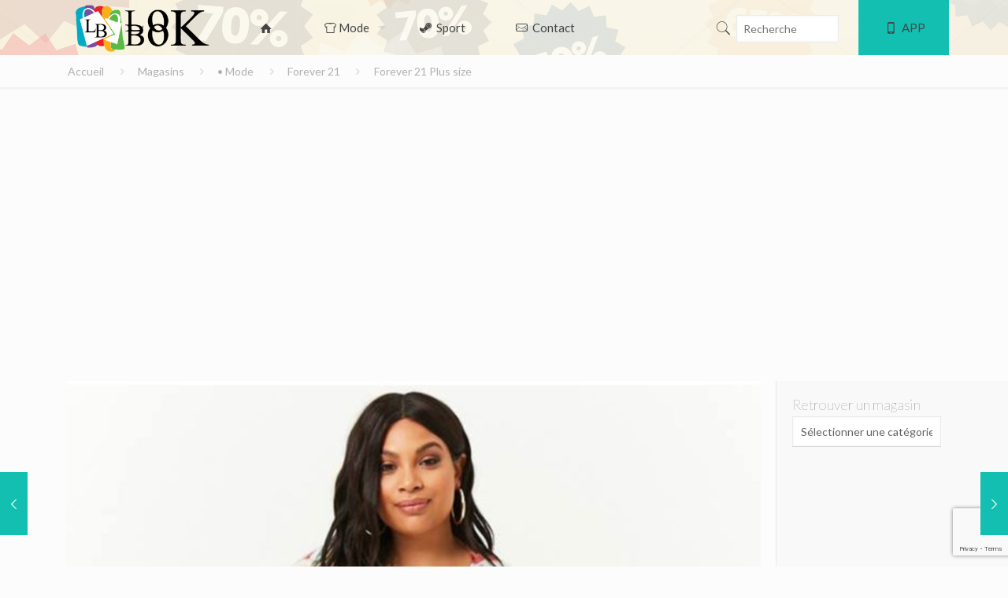

--- FILE ---
content_type: text/html; charset=UTF-8
request_url: https://www.soldefrance.com/2018/08/forever-21-plus-size/
body_size: 23588
content:
<!DOCTYPE html>
<html lang="fr-FR" class="no-js" itemscope itemtype="https://schema.org/Article">
<head>
<meta charset="UTF-8"/>
<meta name="description" content="Look Book By Soldes en France Toutes la mode à vos mains"/>
<meta name="keywords" content="Look Book,mode, Catalogue ,promotion, france,deals,promo,solde,mode femmes, mode pour enfants"/>
<meta property="og:image" content="https://www.soldefrance.com/wp-content/uploads//2018/08/forever-21-plus-size_001.jpg"/>
<meta property="og:url" content="https://www.soldefrance.com/2018/08/forever-21-plus-size/"/>
<meta property="og:type" content="article"/>
<meta property="og:title" content="Forever 21 Plus size"/>
<meta property="og:description" content="Forever 21 Plus size"/>
<link rel="alternate" hreflang="fr-FR" href="https://www.soldefrance.com/2018/08/forever-21-plus-size/"/>
<script async src="https://www.googletagmanager.com/gtag/js?id=UA-74505060-1"></script>
<script>window.dataLayer=window.dataLayer||[];
function gtag(){dataLayer.push(arguments);}
gtag('js', new Date());
gtag('config', 'UA-74505060-1');</script><meta name='robots' content='index, follow, max-image-preview:large, max-snippet:-1, max-video-preview:-1'/>
<meta name="format-detection" content="telephone=no">
<meta name="viewport" content="width=device-width, initial-scale=1"/>
<link rel="shortcut icon" href="https://www.soldefrance.com/wp-content/uploads/2022/08/favicon.ico" type="image/x-icon"/>
<link rel="apple-touch-icon" href="https://www.soldefrance.com/wp-content/uploads/2017/06/180.png"/>
<title>Forever 21 Plus size - Look Book</title>
<meta name="description" content="Forever 21 Plus size - Look Book"/>
<link rel="canonical" href="https://www.soldefrance.com/2018/08/forever-21-plus-size/"/>
<meta property="og:locale" content="fr_FR"/>
<meta property="og:type" content="article"/>
<meta property="og:title" content="Forever 21 Plus size - Look Book"/>
<meta property="og:description" content="Forever 21 Plus size - Look Book"/>
<meta property="og:url" content="https://www.soldefrance.com/2018/08/forever-21-plus-size/"/>
<meta property="og:site_name" content="Look Book"/>
<meta property="article:publisher" content="https://web.facebook.com/SoldeetpromotionenFrance/"/>
<meta property="article:published_time" content="2018-08-27T10:16:17+00:00"/>
<meta property="article:modified_time" content="2023-07-25T16:55:15+00:00"/>
<meta property="og:image" content="https://www.soldefrance.com/wp-content/uploads//2018/08/forever-21-plus-size_001.jpg"/>
<meta property="og:image:width" content="900"/>
<meta property="og:image:height" content="1360"/>
<meta property="og:image:type" content="image/jpeg"/>
<meta name="author" content="Promo"/>
<meta name="twitter:card" content="summary_large_image"/>
<meta name="twitter:creator" content="@SoldeFrance"/>
<meta name="twitter:site" content="@SoldeFrance"/>
<meta name="twitter:label1" content="Écrit par"/>
<meta name="twitter:data1" content="Promo"/>
<script type="application/ld+json" class="yoast-schema-graph">{"@context":"https://schema.org","@graph":[{"@type":"NewsArticle","@id":"https://www.soldefrance.com/2018/08/forever-21-plus-size/#article","isPartOf":{"@id":"https://www.soldefrance.com/2018/08/forever-21-plus-size/"},"author":{"name":"Promo","@id":"https://www.soldefrance.com/#/schema/person/1db1df98a44710c7e84589e337a47cc3"},"headline":"Forever 21 Plus size","datePublished":"2018-08-27T10:16:17+00:00","dateModified":"2023-07-25T16:55:15+00:00","mainEntityOfPage":{"@id":"https://www.soldefrance.com/2018/08/forever-21-plus-size/"},"wordCount":3,"commentCount":0,"publisher":{"@id":"https://www.soldefrance.com/#organization"},"image":{"@id":"https://www.soldefrance.com/2018/08/forever-21-plus-size/#primaryimage"},"thumbnailUrl":"https://www.soldefrance.com/wp-content/uploads//2018/08/forever-21-plus-size_001.jpg","keywords":["Forever 21","Plus size"],"articleSection":["Forever 21","• Femme"],"inLanguage":"fr-FR","potentialAction":[{"@type":"CommentAction","name":"Comment","target":["https://www.soldefrance.com/2018/08/forever-21-plus-size/#respond"]}]},{"@type":"WebPage","@id":"https://www.soldefrance.com/2018/08/forever-21-plus-size/","url":"https://www.soldefrance.com/2018/08/forever-21-plus-size/","name":"Forever 21 Plus size - Look Book","isPartOf":{"@id":"https://www.soldefrance.com/#website"},"primaryImageOfPage":{"@id":"https://www.soldefrance.com/2018/08/forever-21-plus-size/#primaryimage"},"image":{"@id":"https://www.soldefrance.com/2018/08/forever-21-plus-size/#primaryimage"},"thumbnailUrl":"https://www.soldefrance.com/wp-content/uploads//2018/08/forever-21-plus-size_001.jpg","datePublished":"2018-08-27T10:16:17+00:00","dateModified":"2023-07-25T16:55:15+00:00","description":"Forever 21 Plus size - Look Book","breadcrumb":{"@id":"https://www.soldefrance.com/2018/08/forever-21-plus-size/#breadcrumb"},"inLanguage":"fr-FR","potentialAction":[{"@type":"ReadAction","target":["https://www.soldefrance.com/2018/08/forever-21-plus-size/"]}]},{"@type":"ImageObject","inLanguage":"fr-FR","@id":"https://www.soldefrance.com/2018/08/forever-21-plus-size/#primaryimage","url":"https://www.soldefrance.com/wp-content/uploads//2018/08/forever-21-plus-size_001.jpg","contentUrl":"https://www.soldefrance.com/wp-content/uploads//2018/08/forever-21-plus-size_001.jpg","width":900,"height":1360},{"@type":"BreadcrumbList","@id":"https://www.soldefrance.com/2018/08/forever-21-plus-size/#breadcrumb","itemListElement":[{"@type":"ListItem","position":1,"name":"Accueil","item":"https://www.soldefrance.com/"},{"@type":"ListItem","position":2,"name":"Magasins","item":"https://www.soldefrance.com/magasins/"},{"@type":"ListItem","position":3,"name":"Forever 21 Plus size"}]},{"@type":"WebSite","@id":"https://www.soldefrance.com/#website","url":"https://www.soldefrance.com/","name":"Look Book By Soldes en France","description":"La mode la mode la mode","publisher":{"@id":"https://www.soldefrance.com/#organization"},"alternateName":"Un tour des magasins de mode en un clin d’œil","potentialAction":[{"@type":"SearchAction","target":{"@type":"EntryPoint","urlTemplate":"https://www.soldefrance.com/?s={search_term_string}"},"query-input":{"@type":"PropertyValueSpecification","valueRequired":true,"valueName":"search_term_string"}}],"inLanguage":"fr-FR"},{"@type":"Organization","@id":"https://www.soldefrance.com/#organization","name":"API SYSTEMS","alternateName":"API SYSTEMS","url":"https://www.soldefrance.com/","logo":{"@type":"ImageObject","inLanguage":"fr-FR","@id":"https://www.soldefrance.com/#/schema/logo/image/","url":"https://www.soldefrance.com/wp-content/uploads/2023/05/150.png","contentUrl":"https://www.soldefrance.com/wp-content/uploads/2023/05/150.png","width":150,"height":150,"caption":"API SYSTEMS"},"image":{"@id":"https://www.soldefrance.com/#/schema/logo/image/"},"sameAs":["https://web.facebook.com/SoldeetpromotionenFrance/","https://x.com/SoldeFrance"]},{"@type":"Person","@id":"https://www.soldefrance.com/#/schema/person/1db1df98a44710c7e84589e337a47cc3","name":"Promo","image":{"@type":"ImageObject","inLanguage":"fr-FR","@id":"https://www.soldefrance.com/#/schema/person/image/","url":"https://secure.gravatar.com/avatar/ed2323bbd69bb69c5d5575080ab355cd2f16c1c130c179a161d2a256316a8a96?s=96&d=mm&r=g","contentUrl":"https://secure.gravatar.com/avatar/ed2323bbd69bb69c5d5575080ab355cd2f16c1c130c179a161d2a256316a8a96?s=96&d=mm&r=g","caption":"Promo"},"url":"https://www.soldefrance.com/author/achraf/"}]}</script>
<link rel='dns-prefetch' href='//fonts.googleapis.com'/>
<link rel="alternate" type="application/rss+xml" title="Look Book &raquo; Flux" href="https://www.soldefrance.com/feed/"/>
<link rel="alternate" type="application/rss+xml" title="Look Book &raquo; Flux des commentaires" href="https://www.soldefrance.com/comments/feed/"/>
<link rel="alternate" type="application/rss+xml" title="Look Book &raquo; Forever 21 Plus size Flux des commentaires" href="https://www.soldefrance.com/2018/08/forever-21-plus-size/feed/"/>
<link rel="alternate" title="oEmbed (JSON)" type="application/json+oembed" href="https://www.soldefrance.com/wp-json/oembed/1.0/embed?url=https%3A%2F%2Fwww.soldefrance.com%2F2018%2F08%2Fforever-21-plus-size%2F"/>
<link rel="alternate" title="oEmbed (XML)" type="text/xml+oembed" href="https://www.soldefrance.com/wp-json/oembed/1.0/embed?url=https%3A%2F%2Fwww.soldefrance.com%2F2018%2F08%2Fforever-21-plus-size%2F&#038;format=xml"/>
<style id='wp-img-auto-sizes-contain-inline-css'>img:is([sizes=auto i],[sizes^="auto," i]){contain-intrinsic-size:3000px 1500px}</style>
<style id='wp-block-library-inline-css'>:root{--wp-block-synced-color:#7a00df;--wp-block-synced-color--rgb:122,0,223;--wp-bound-block-color:var(--wp-block-synced-color);--wp-editor-canvas-background:#ddd;--wp-admin-theme-color:#007cba;--wp-admin-theme-color--rgb:0,124,186;--wp-admin-theme-color-darker-10:#006ba1;--wp-admin-theme-color-darker-10--rgb:0,107,160.5;--wp-admin-theme-color-darker-20:#005a87;--wp-admin-theme-color-darker-20--rgb:0,90,135;--wp-admin-border-width-focus:2px}@media (min-resolution:192dpi){:root{--wp-admin-border-width-focus:1.5px}}.wp-element-button{cursor:pointer}:root .has-very-light-gray-background-color{background-color:#eee}:root .has-very-dark-gray-background-color{background-color:#313131}:root .has-very-light-gray-color{color:#eee}:root .has-very-dark-gray-color{color:#313131}:root .has-vivid-green-cyan-to-vivid-cyan-blue-gradient-background{background:linear-gradient(135deg,#00d084,#0693e3)}:root .has-purple-crush-gradient-background{background:linear-gradient(135deg,#34e2e4,#4721fb 50%,#ab1dfe)}:root .has-hazy-dawn-gradient-background{background:linear-gradient(135deg,#faaca8,#dad0ec)}:root .has-subdued-olive-gradient-background{background:linear-gradient(135deg,#fafae1,#67a671)}:root .has-atomic-cream-gradient-background{background:linear-gradient(135deg,#fdd79a,#004a59)}:root .has-nightshade-gradient-background{background:linear-gradient(135deg,#330968,#31cdcf)}:root .has-midnight-gradient-background{background:linear-gradient(135deg,#020381,#2874fc)}:root{--wp--preset--font-size--normal:16px;--wp--preset--font-size--huge:42px}.has-regular-font-size{font-size:1em}.has-larger-font-size{font-size:2.625em}.has-normal-font-size{font-size:var(--wp--preset--font-size--normal)}.has-huge-font-size{font-size:var(--wp--preset--font-size--huge)}.has-text-align-center{text-align:center}.has-text-align-left{text-align:left}.has-text-align-right{text-align:right}.has-fit-text{white-space:nowrap!important}#end-resizable-editor-section{display:none}.aligncenter{clear:both}.items-justified-left{justify-content:flex-start}.items-justified-center{justify-content:center}.items-justified-right{justify-content:flex-end}.items-justified-space-between{justify-content:space-between}.screen-reader-text{border:0;clip-path:inset(50%);height:1px;margin:-1px;overflow:hidden;padding:0;position:absolute;width:1px;word-wrap:normal!important}.screen-reader-text:focus{background-color:#ddd;clip-path:none;color:#444;display:block;font-size:1em;height:auto;left:5px;line-height:normal;padding:15px 23px 14px;text-decoration:none;top:5px;width:auto;z-index:100000}html :where(.has-border-color){border-style:solid}html :where([style*=border-top-color]){border-top-style:solid}html :where([style*=border-right-color]){border-right-style:solid}html :where([style*=border-bottom-color]){border-bottom-style:solid}html :where([style*=border-left-color]){border-left-style:solid}html :where([style*=border-width]){border-style:solid}html :where([style*=border-top-width]){border-top-style:solid}html :where([style*=border-right-width]){border-right-style:solid}html :where([style*=border-bottom-width]){border-bottom-style:solid}html :where([style*=border-left-width]){border-left-style:solid}html :where(img[class*=wp-image-]){height:auto;max-width:100%}:where(figure){margin:0 0 1em}html :where(.is-position-sticky){--wp-admin--admin-bar--position-offset:var(--wp-admin--admin-bar--height,0px)}@media screen and (max-width:600px){html :where(.is-position-sticky){--wp-admin--admin-bar--position-offset:0px}}</style><style id='global-styles-inline-css'>:root{--wp--preset--aspect-ratio--square:1;--wp--preset--aspect-ratio--4-3:4/3;--wp--preset--aspect-ratio--3-4:3/4;--wp--preset--aspect-ratio--3-2:3/2;--wp--preset--aspect-ratio--2-3:2/3;--wp--preset--aspect-ratio--16-9:16/9;--wp--preset--aspect-ratio--9-16:9/16;--wp--preset--color--black:#000000;--wp--preset--color--cyan-bluish-gray:#abb8c3;--wp--preset--color--white:#ffffff;--wp--preset--color--pale-pink:#f78da7;--wp--preset--color--vivid-red:#cf2e2e;--wp--preset--color--luminous-vivid-orange:#ff6900;--wp--preset--color--luminous-vivid-amber:#fcb900;--wp--preset--color--light-green-cyan:#7bdcb5;--wp--preset--color--vivid-green-cyan:#00d084;--wp--preset--color--pale-cyan-blue:#8ed1fc;--wp--preset--color--vivid-cyan-blue:#0693e3;--wp--preset--color--vivid-purple:#9b51e0;--wp--preset--gradient--vivid-cyan-blue-to-vivid-purple:linear-gradient(135deg,rgb(6,147,227) 0%,rgb(155,81,224) 100%);--wp--preset--gradient--light-green-cyan-to-vivid-green-cyan:linear-gradient(135deg,rgb(122,220,180) 0%,rgb(0,208,130) 100%);--wp--preset--gradient--luminous-vivid-amber-to-luminous-vivid-orange:linear-gradient(135deg,rgb(252,185,0) 0%,rgb(255,105,0) 100%);--wp--preset--gradient--luminous-vivid-orange-to-vivid-red:linear-gradient(135deg,rgb(255,105,0) 0%,rgb(207,46,46) 100%);--wp--preset--gradient--very-light-gray-to-cyan-bluish-gray:linear-gradient(135deg,rgb(238,238,238) 0%,rgb(169,184,195) 100%);--wp--preset--gradient--cool-to-warm-spectrum:linear-gradient(135deg,rgb(74,234,220) 0%,rgb(151,120,209) 20%,rgb(207,42,186) 40%,rgb(238,44,130) 60%,rgb(251,105,98) 80%,rgb(254,248,76) 100%);--wp--preset--gradient--blush-light-purple:linear-gradient(135deg,rgb(255,206,236) 0%,rgb(152,150,240) 100%);--wp--preset--gradient--blush-bordeaux:linear-gradient(135deg,rgb(254,205,165) 0%,rgb(254,45,45) 50%,rgb(107,0,62) 100%);--wp--preset--gradient--luminous-dusk:linear-gradient(135deg,rgb(255,203,112) 0%,rgb(199,81,192) 50%,rgb(65,88,208) 100%);--wp--preset--gradient--pale-ocean:linear-gradient(135deg,rgb(255,245,203) 0%,rgb(182,227,212) 50%,rgb(51,167,181) 100%);--wp--preset--gradient--electric-grass:linear-gradient(135deg,rgb(202,248,128) 0%,rgb(113,206,126) 100%);--wp--preset--gradient--midnight:linear-gradient(135deg,rgb(2,3,129) 0%,rgb(40,116,252) 100%);--wp--preset--font-size--small:13px;--wp--preset--font-size--medium:20px;--wp--preset--font-size--large:36px;--wp--preset--font-size--x-large:42px;--wp--preset--spacing--20:0.44rem;--wp--preset--spacing--30:0.67rem;--wp--preset--spacing--40:1rem;--wp--preset--spacing--50:1.5rem;--wp--preset--spacing--60:2.25rem;--wp--preset--spacing--70:3.38rem;--wp--preset--spacing--80:5.06rem;--wp--preset--shadow--natural:6px 6px 9px rgba(0, 0, 0, 0.2);--wp--preset--shadow--deep:12px 12px 50px rgba(0, 0, 0, 0.4);--wp--preset--shadow--sharp:6px 6px 0px rgba(0, 0, 0, 0.2);--wp--preset--shadow--outlined:6px 6px 0px -3px rgb(255, 255, 255), 6px 6px rgb(0, 0, 0);--wp--preset--shadow--crisp:6px 6px 0px rgb(0, 0, 0);}:where(.is-layout-flex){gap:0.5em;}:where(.is-layout-grid){gap:0.5em;}body .is-layout-flex{display:flex;}.is-layout-flex{flex-wrap:wrap;align-items:center;}.is-layout-flex > :is(*, div){margin:0;}body .is-layout-grid{display:grid;}.is-layout-grid > :is(*, div){margin:0;}:where(.wp-block-columns.is-layout-flex){gap:2em;}:where(.wp-block-columns.is-layout-grid){gap:2em;}:where(.wp-block-post-template.is-layout-flex){gap:1.25em;}:where(.wp-block-post-template.is-layout-grid){gap:1.25em;}.has-black-color{color:var(--wp--preset--color--black) !important;}.has-cyan-bluish-gray-color{color:var(--wp--preset--color--cyan-bluish-gray) !important;}.has-white-color{color:var(--wp--preset--color--white) !important;}.has-pale-pink-color{color:var(--wp--preset--color--pale-pink) !important;}.has-vivid-red-color{color:var(--wp--preset--color--vivid-red) !important;}.has-luminous-vivid-orange-color{color:var(--wp--preset--color--luminous-vivid-orange) !important;}.has-luminous-vivid-amber-color{color:var(--wp--preset--color--luminous-vivid-amber) !important;}.has-light-green-cyan-color{color:var(--wp--preset--color--light-green-cyan) !important;}.has-vivid-green-cyan-color{color:var(--wp--preset--color--vivid-green-cyan) !important;}.has-pale-cyan-blue-color{color:var(--wp--preset--color--pale-cyan-blue) !important;}.has-vivid-cyan-blue-color{color:var(--wp--preset--color--vivid-cyan-blue) !important;}.has-vivid-purple-color{color:var(--wp--preset--color--vivid-purple) !important;}.has-black-background-color{background-color:var(--wp--preset--color--black) !important;}.has-cyan-bluish-gray-background-color{background-color:var(--wp--preset--color--cyan-bluish-gray) !important;}.has-white-background-color{background-color:var(--wp--preset--color--white) !important;}.has-pale-pink-background-color{background-color:var(--wp--preset--color--pale-pink) !important;}.has-vivid-red-background-color{background-color:var(--wp--preset--color--vivid-red) !important;}.has-luminous-vivid-orange-background-color{background-color:var(--wp--preset--color--luminous-vivid-orange) !important;}.has-luminous-vivid-amber-background-color{background-color:var(--wp--preset--color--luminous-vivid-amber) !important;}.has-light-green-cyan-background-color{background-color:var(--wp--preset--color--light-green-cyan) !important;}.has-vivid-green-cyan-background-color{background-color:var(--wp--preset--color--vivid-green-cyan) !important;}.has-pale-cyan-blue-background-color{background-color:var(--wp--preset--color--pale-cyan-blue) !important;}.has-vivid-cyan-blue-background-color{background-color:var(--wp--preset--color--vivid-cyan-blue) !important;}.has-vivid-purple-background-color{background-color:var(--wp--preset--color--vivid-purple) !important;}.has-black-border-color{border-color:var(--wp--preset--color--black) !important;}.has-cyan-bluish-gray-border-color{border-color:var(--wp--preset--color--cyan-bluish-gray) !important;}.has-white-border-color{border-color:var(--wp--preset--color--white) !important;}.has-pale-pink-border-color{border-color:var(--wp--preset--color--pale-pink) !important;}.has-vivid-red-border-color{border-color:var(--wp--preset--color--vivid-red) !important;}.has-luminous-vivid-orange-border-color{border-color:var(--wp--preset--color--luminous-vivid-orange) !important;}.has-luminous-vivid-amber-border-color{border-color:var(--wp--preset--color--luminous-vivid-amber) !important;}.has-light-green-cyan-border-color{border-color:var(--wp--preset--color--light-green-cyan) !important;}.has-vivid-green-cyan-border-color{border-color:var(--wp--preset--color--vivid-green-cyan) !important;}.has-pale-cyan-blue-border-color{border-color:var(--wp--preset--color--pale-cyan-blue) !important;}.has-vivid-cyan-blue-border-color{border-color:var(--wp--preset--color--vivid-cyan-blue) !important;}.has-vivid-purple-border-color{border-color:var(--wp--preset--color--vivid-purple) !important;}.has-vivid-cyan-blue-to-vivid-purple-gradient-background{background:var(--wp--preset--gradient--vivid-cyan-blue-to-vivid-purple) !important;}.has-light-green-cyan-to-vivid-green-cyan-gradient-background{background:var(--wp--preset--gradient--light-green-cyan-to-vivid-green-cyan) !important;}.has-luminous-vivid-amber-to-luminous-vivid-orange-gradient-background{background:var(--wp--preset--gradient--luminous-vivid-amber-to-luminous-vivid-orange) !important;}.has-luminous-vivid-orange-to-vivid-red-gradient-background{background:var(--wp--preset--gradient--luminous-vivid-orange-to-vivid-red) !important;}.has-very-light-gray-to-cyan-bluish-gray-gradient-background{background:var(--wp--preset--gradient--very-light-gray-to-cyan-bluish-gray) !important;}.has-cool-to-warm-spectrum-gradient-background{background:var(--wp--preset--gradient--cool-to-warm-spectrum) !important;}.has-blush-light-purple-gradient-background{background:var(--wp--preset--gradient--blush-light-purple) !important;}.has-blush-bordeaux-gradient-background{background:var(--wp--preset--gradient--blush-bordeaux) !important;}.has-luminous-dusk-gradient-background{background:var(--wp--preset--gradient--luminous-dusk) !important;}.has-pale-ocean-gradient-background{background:var(--wp--preset--gradient--pale-ocean) !important;}.has-electric-grass-gradient-background{background:var(--wp--preset--gradient--electric-grass) !important;}.has-midnight-gradient-background{background:var(--wp--preset--gradient--midnight) !important;}.has-small-font-size{font-size:var(--wp--preset--font-size--small) !important;}.has-medium-font-size{font-size:var(--wp--preset--font-size--medium) !important;}.has-large-font-size{font-size:var(--wp--preset--font-size--large) !important;}.has-x-large-font-size{font-size:var(--wp--preset--font-size--x-large) !important;}</style>
<style id='classic-theme-styles-inline-css'>.wp-block-button__link{color:#fff;background-color:#32373c;border-radius:9999px;box-shadow:none;text-decoration:none;padding:calc(.667em + 2px) calc(1.333em + 2px);font-size:1.125em}.wp-block-file__button{background:#32373c;color:#fff;text-decoration:none}</style>
<link rel="stylesheet" type="text/css" href="//www.soldefrance.com/wp-content/cache/wpfc-minified/2fnc9iql/e7q0h.css" media="all"/>
<link rel="stylesheet" type="text/css" href="//www.soldefrance.com/wp-content/cache/wpfc-minified/7mutjsu8/e7q0h.css" media="screen"/>
<style id='mfn-dynamic-inline-css'>html{background-image:url(/wp-content/uploads/2016/03/header-1.jpg);background-repeat:no-repeat;background-position:center top}body:not(.template-slider) #Header_wrapper{background-image:url(https://www.soldefrance.com/wp-content/uploads/2017/07/pendientes-heading-mayo2017.jpg);background-repeat:no-repeat;background-position:center top}#Subheader{background-image:url(https://www.soldefrance.com/wp-content/uploads/2017/07/pendientes-heading-mayo2017.jpg);background-repeat:no-repeat;background-position:center top}
html{background-color:#FCFCFC;}#Wrapper,#Content{background-color:#FCFCFC;}body:not(.template-slider) #Header{min-height:0px;}body.header-below:not(.template-slider) #Header{padding-top:0px;}#Subheader{padding:70px 0 10px 0;}body, button, span.date_label, .timeline_items li h3 span, input[type="submit"], input[type="reset"], input[type="button"],input[type="text"], input[type="password"], input[type="tel"], input[type="email"], textarea, select, .offer_li .title h3{font-family:"Lato", Helvetica, Arial, sans-serif;}#menu > ul > li > a, a.action_button, #overlay-menu ul li a{font-family:"Lato", Helvetica, Arial, sans-serif;}#Subheader .title{font-family:"Lato", Helvetica, Arial, sans-serif;}h1, h2, h3, h4, .text-logo #logo{font-family:"Lato", Helvetica, Arial, sans-serif;}h5, h6{font-family:"Lato", Helvetica, Arial, sans-serif;}blockquote{font-family:"Lato", Helvetica, Arial, sans-serif;}.chart_box .chart .num, .counter .desc_wrapper .number-wrapper, .how_it_works .image .number,.pricing-box .plan-header .price, .quick_fact .number-wrapper, .woocommerce .product div.entry-summary .price{font-family:"Lato", Helvetica, Arial, sans-serif;}body{font-size:14px;line-height:21px;font-weight:400;letter-spacing:0px;}.big{font-size:16px;line-height:28px;font-weight:400;letter-spacing:0px;}#menu > ul > li > a, a.action_button, #overlay-menu ul li a{font-size:15px;font-weight:400;letter-spacing:0px;}#overlay-menu ul li a{line-height:22.5px;}#Subheader .title{font-size:20px;line-height:25px;font-weight:400;letter-spacing:0px;}h1, .text-logo #logo {font-size: 35px;line-height: 25px;font-weight: 300;letter-spacing: 0px;}h2{font-size:17px;line-height:30px;font-weight:300;letter-spacing:0px;}h3 {font-size: 22px;line-height: 27px;font-weight: 300;letter-spacing: 0px;}h4{font-size:21px;line-height:25px;font-weight:300;letter-spacing:0px;}h5 {font-size: 17px;line-height: 19px;font-weight: 700;letter-spacing: 0px;}h6{font-size:14px;line-height:19px;font-weight:400;letter-spacing:0px;}#Intro .intro-title{font-size:70px;line-height:70px;font-weight:400;letter-spacing:0px;}@media only screen and (min-width: 768px) and (max-width: 959px){body{font-size:13px;line-height:19px;letter-spacing:0px;}.big{font-size:14px;line-height:24px;letter-spacing:0px;}#menu > ul > li > a, a.action_button, #overlay-menu ul li a{font-size:13px;letter-spacing:0px;}#overlay-menu ul li a{line-height:19.5px;letter-spacing:0px;}#Subheader .title{font-size:17px;line-height:21px;letter-spacing:0px;}h1, .text-logo #logo {font-size: 30px;line-height: 21px;letter-spacing: 0px;}h2{font-size:14px;line-height:26px;letter-spacing:0px;}h3 {font-size: 19px;line-height: 23px;letter-spacing: 0px;}h4{font-size:18px;line-height:21px;letter-spacing:0px;}h5 {font-size: 14px;line-height: 19px;letter-spacing: 0px;}h6{font-size:13px;line-height:19px;letter-spacing:0px;}#Intro .intro-title{font-size:60px;line-height:60px;letter-spacing:0px;}blockquote{font-size:15px;}.chart_box .chart .num{font-size:45px;line-height:45px;}.counter .desc_wrapper .number-wrapper{font-size:45px;line-height:45px;}.counter .desc_wrapper .title{font-size:14px;line-height:18px;}.faq .question .title{font-size:14px;}.fancy_heading .title{font-size:38px;line-height:38px;}.offer .offer_li .desc_wrapper .title h3{font-size:32px;line-height:32px;}.offer_thumb_ul li.offer_thumb_li .desc_wrapper .title h3{font-size:32px;line-height:32px;}.pricing-box .plan-header h2{font-size:27px;line-height:27px;}.pricing-box .plan-header .price > span{font-size:40px;line-height:40px;}.pricing-box .plan-header .price sup.currency{font-size:18px;line-height:18px;}.pricing-box .plan-header .price sup.period{font-size:14px;line-height:14px;}.quick_fact .number{font-size:80px;line-height:80px;}.trailer_box .desc h2{font-size:27px;line-height:27px;}.widget > h3 { font-size: 17px; line-height: 20px; }}@media only screen and (min-width: 480px) and (max-width: 767px){body{font-size:13px;line-height:19px;letter-spacing:0px;}.big{font-size:13px;line-height:21px;letter-spacing:0px;}#menu > ul > li > a, a.action_button, #overlay-menu ul li a{font-size:13px;letter-spacing:0px;}#overlay-menu ul li a{line-height:19.5px;letter-spacing:0px;}#Subheader .title{font-size:15px;line-height:19px;letter-spacing:0px;}h1, .text-logo #logo {font-size: 26px;line-height: 19px;letter-spacing: 0px;}h2{font-size:13px;line-height:23px;letter-spacing:0px;}h3 {font-size: 17px;line-height: 20px;letter-spacing: 0px;}h4{font-size:16px;line-height:19px;letter-spacing:0px;}h5 {font-size: 13px;line-height: 19px;letter-spacing: 0px;}h6{font-size:13px;line-height:19px;letter-spacing:0px;}#Intro .intro-title{font-size:53px;line-height:53px;letter-spacing:0px;}blockquote{font-size:14px;}.chart_box .chart .num{font-size:40px;line-height:40px;}.counter .desc_wrapper .number-wrapper{font-size:40px;line-height:40px;}.counter .desc_wrapper .title{font-size:13px;line-height:16px;}.faq .question .title{font-size:13px;}.fancy_heading .title{font-size:34px;line-height:34px;}.offer .offer_li .desc_wrapper .title h3{font-size:28px;line-height:28px;}.offer_thumb_ul li.offer_thumb_li .desc_wrapper .title h3{font-size:28px;line-height:28px;}.pricing-box .plan-header h2{font-size:24px;line-height:24px;}.pricing-box .plan-header .price > span{font-size:34px;line-height:34px;}.pricing-box .plan-header .price sup.currency{font-size:16px;line-height:16px;}.pricing-box .plan-header .price sup.period{font-size:13px;line-height:13px;}.quick_fact .number{font-size:70px;line-height:70px;}.trailer_box .desc h2{font-size:24px;line-height:24px;}.widget > h3 { font-size: 16px; line-height: 19px; }}@media only screen and (max-width: 479px){body{font-size:13px;line-height:19px;letter-spacing:0px;}.big{font-size:13px;line-height:19px;letter-spacing:0px;}#menu > ul > li > a, a.action_button, #overlay-menu ul li a{font-size:13px;letter-spacing:0px;}#overlay-menu ul li a{line-height:19.5px;letter-spacing:0px;}#Subheader .title{font-size:13px;line-height:19px;letter-spacing:0px;}h1, .text-logo #logo {font-size: 21px;line-height: 19px;letter-spacing: 0px;}h2{font-size:13px;line-height:19px;letter-spacing:0px;}h3 {font-size: 13px;line-height: 19px;letter-spacing: 0px;}h4{font-size:13px;line-height:19px;letter-spacing:0px;}h5 {font-size: 13px;line-height: 19px;letter-spacing: 0px;}h6{font-size:13px;line-height:19px;letter-spacing:0px;}#Intro .intro-title{font-size:42px;line-height:42px;letter-spacing:0px;}blockquote{font-size:13px;}.chart_box .chart .num{font-size:35px;line-height:35px;}.counter .desc_wrapper .number-wrapper{font-size:35px;line-height:35px;}.counter .desc_wrapper .title{font-size:13px;line-height:26px;}.faq .question .title{font-size:13px;}.fancy_heading .title{font-size:30px;line-height:30px;}.offer .offer_li .desc_wrapper .title h3{font-size:26px;line-height:26px;}.offer_thumb_ul li.offer_thumb_li .desc_wrapper .title h3{font-size:26px;line-height:26px;}.pricing-box .plan-header h2{font-size:21px;line-height:21px;}.pricing-box .plan-header .price > span{font-size:32px;line-height:32px;}.pricing-box .plan-header .price sup.currency{font-size:14px;line-height:14px;}.pricing-box .plan-header .price sup.period{font-size:13px;line-height:13px;}.quick_fact .number{font-size:60px;line-height:60px;}.trailer_box .desc h2{font-size:21px;line-height:21px;}.widget > h3 { font-size: 15px; line-height: 18px; }}.with_aside .sidebar.columns{width:20%;}.with_aside .sections_group{width:80%;}.aside_both .sidebar.columns{width:15%;}.aside_both .sidebar.sidebar-1{margin-left:-85%;}.aside_both .sections_group{width:70%;margin-left:15%;}@media only screen and (min-width:1240px){#Wrapper, .with_aside .content_wrapper{max-width:1150px;}.section_wrapper, .container{max-width:1130px;}.layout-boxed.header-boxed #Top_bar.is-sticky{max-width: 1150px;}}@media only screen and (max-width: 767px){.section_wrapper,.container,.four.columns .widget-area { max-width: 700px !important; }}.button-default .button, .button-flat .button, .button-round .button{background-color:#4e5163;color:#ffffff;}.button-stroke .button{border-color:#4e5163;color:#ffffff;}.button-stroke .button:hover{background-color:#4e5163;color:#fff;}.button-default .button_theme, .button-default button,.button-default input[type="button"], .button-default input[type="reset"], .button-default input[type="submit"],.button-flat .button_theme, .button-flat button,.button-flat input[type="button"], .button-flat input[type="reset"], .button-flat input[type="submit"],.button-round .button_theme, .button-round button,.button-round input[type="button"], .button-round input[type="reset"], .button-round input[type="submit"],.woocommerce #respond input#submit,.woocommerce a.button:not(.default),.woocommerce button.button,.woocommerce input.button,.woocommerce #respond input#submit:hover, .woocommerce a.button:hover, .woocommerce button.button:hover, .woocommerce input.button:hover{color:#ffffff;}.button-stroke .button_theme:hover,.button-stroke button:hover, .button-stroke input[type="submit"]:hover, .button-stroke input[type="reset"]:hover, .button-stroke input[type="button"]:hover,.button-stroke .woocommerce #respond input#submit:hover,.button-stroke .woocommerce a.button:not(.default):hover,.button-stroke .woocommerce button.button:hover,.button-stroke.woocommerce input.button:hover{color:#ffffff !important;}.button-stroke .button_theme:hover .button_icon i{color:#ffffff !important;}.button-default .single_add_to_cart_button, .button-flat .single_add_to_cart_button, .button-round .single_add_to_cart_button,.button-default .woocommerce .button:disabled, .button-flat .woocommerce .button:disabled, .button-round .woocommerce .button:disabled,.button-default .woocommerce .button.alt .button-flat .woocommerce .button.alt, .button-round .woocommerce .button.alt,.button-default a.remove, .button-flat a.remove, .button-round a.remove{color:#ffffff!important;}.action_button, .action_button:hover{background-color:#13bfb1;color:#747474;}.button-stroke a.action_button{border-color:#13bfb1;}.button-stroke a.action_button:hover{background-color:#13bfb1!important;}.footer_button{color:#65666C!important;background-color:transparent;box-shadow:none!important;}.footer_button:after{display:none!important;}.button-custom .button,.button-custom .action_button,.button-custom .footer_button,.button-custom button,.button-custom input[type="button"],.button-custom input[type="reset"],.button-custom input[type="submit"],.button-custom .woocommerce #respond input#submit,.button-custom .woocommerce a.button,.button-custom .woocommerce button.button,.button-custom .woocommerce input.button{font-family:Arial;font-size:14px;line-height:14px;font-weight:400;letter-spacing:0px;padding:12px 20px 12px 20px;border-width:0px;border-radius:0px;}.button-custom .button{color:#626262;background-color:#dbdddf;border-color:transparent;}.button-custom .button:hover{color:#626262;background-color:#d3d3d3;border-color:transparent;}.button-custom .button_theme,.button-custom button,.button-custom input[type="button"],.button-custom input[type="reset"],.button-custom input[type="submit"],.button-custom .woocommerce #respond input#submit,.button-custom .woocommerce a.button:not(.default),.button-custom .woocommerce button.button,.button-custom .woocommerce input.button{color:#ffffff;background-color:#0095eb;border-color:transparent;}.button-custom .button_theme:hover,.button-custom button:hover,.button-custom input[type="button"]:hover,.button-custom input[type="reset"]:hover,.button-custom input[type="submit"]:hover,.button-custom .woocommerce #respond input#submit:hover,.button-custom .woocommerce a.button:not(.default):hover,.button-custom .woocommerce button.button:hover,.button-custom .woocommerce input.button:hover{color:#ffffff;background-color:#007cc3;border-color:transparent;}.button-custom .action_button{color:#626262;background-color:#dbdddf;border-color:transparent;}.button-custom .action_button:hover{color:#626262;background-color:#d3d3d3;border-color:transparent;}.button-custom .single_add_to_cart_button,.button-custom .woocommerce .button:disabled,.button-custom .woocommerce .button.alt,.button-custom a.remove{line-height:14px!important;padding:12px 20px 12px 20px!important;color:#ffffff!important;background-color:#0095eb!important;}.button-custom .single_add_to_cart_button:hover,.button-custom .woocommerce .button:disabled:hover,.button-custom .woocommerce .button.alt:hover,.button-custom a.remove:hover{color:#ffffff!important;background-color:#007cc3!important;}#Top_bar #logo,.header-fixed #Top_bar #logo,.header-plain #Top_bar #logo,.header-transparent #Top_bar #logo{height:60px;line-height:60px;padding:5px 0;}.logo-overflow #Top_bar:not(.is-sticky) .logo{height:70px;}#Top_bar .menu > li > a{padding:5px 0;}.menu-highlight:not(.header-creative) #Top_bar .menu > li > a{margin:10px 0;}.header-plain:not(.menu-highlight) #Top_bar .menu > li > a span:not(.description){line-height:70px;}.header-fixed #Top_bar .menu > li > a{padding:20px 0;}#Top_bar .top_bar_right,.header-plain #Top_bar .top_bar_right{height:70px;}#Top_bar .top_bar_right_wrapper{top:15px;}.header-plain #Top_bar a#header_cart,.header-plain #Top_bar a#search_button,.header-plain #Top_bar .wpml-languages,.header-plain #Top_bar a.action_button{line-height:70px;}@media only screen and (max-width: 767px){#Top_bar a.responsive-menu-toggle{top:40px;}.mobile-header-mini #Top_bar #logo{height:50px!important;line-height:50px!important;margin:5px 0;}}.twentytwenty-before-label::before{content:"Avant"}.twentytwenty-after-label::before{content:"Après"}#Side_slide{right:-250px;width:250px;}#Side_slide.left{left:-250px;}.blog-teaser li .desc-wrapper .desc{background-position-y:-1px;}@media only screen and ( max-width: 767px ){body:not(.template-slider) #Header{min-height:;}#Subheader{padding: ;}}@media only screen and (min-width: 1240px){body:not(.header-simple) #Top_bar #menu{display:block!important}.tr-menu #Top_bar #menu{background:none!important}#Top_bar .menu > li > ul.mfn-megamenu{width:984px}#Top_bar .menu > li > ul.mfn-megamenu > li{float:left}#Top_bar .menu > li > ul.mfn-megamenu > li.mfn-megamenu-cols-1{width:100%}#Top_bar .menu > li > ul.mfn-megamenu > li.mfn-megamenu-cols-2{width:50%}#Top_bar .menu > li > ul.mfn-megamenu > li.mfn-megamenu-cols-3{width:33.33%}#Top_bar .menu > li > ul.mfn-megamenu > li.mfn-megamenu-cols-4{width:25%}#Top_bar .menu > li > ul.mfn-megamenu > li.mfn-megamenu-cols-5{width:20%}#Top_bar .menu > li > ul.mfn-megamenu > li.mfn-megamenu-cols-6{width:16.66%}#Top_bar .menu > li > ul.mfn-megamenu > li > ul{display:block!important;position:inherit;left:auto;top:auto;border-width:0 1px 0 0}#Top_bar .menu > li > ul.mfn-megamenu > li:last-child > ul{border:0}#Top_bar .menu > li > ul.mfn-megamenu > li > ul li{width:auto}#Top_bar .menu > li > ul.mfn-megamenu a.mfn-megamenu-title{text-transform:uppercase;font-weight:400;background:none}#Top_bar .menu > li > ul.mfn-megamenu a .menu-arrow{display:none}.menuo-right #Top_bar .menu > li > ul.mfn-megamenu{left:auto;right:0}.menuo-right #Top_bar .menu > li > ul.mfn-megamenu-bg{box-sizing:border-box}#Top_bar .menu > li > ul.mfn-megamenu-bg{padding:20px 166px 20px 20px;background-repeat:no-repeat;background-position:right bottom}.rtl #Top_bar .menu > li > ul.mfn-megamenu-bg{padding-left:166px;padding-right:20px;background-position:left bottom}#Top_bar .menu > li > ul.mfn-megamenu-bg > li{background:none}#Top_bar .menu > li > ul.mfn-megamenu-bg > li a{border:none}#Top_bar .menu > li > ul.mfn-megamenu-bg > li > ul{background:none!important;-webkit-box-shadow:0 0 0 0;-moz-box-shadow:0 0 0 0;box-shadow:0 0 0 0}.mm-vertical #Top_bar .container{position:relative;}.mm-vertical #Top_bar .top_bar_left{position:static;}.mm-vertical #Top_bar .menu > li ul{box-shadow:0 0 0 0 transparent!important;background-image:none;}.mm-vertical #Top_bar .menu > li > ul.mfn-megamenu{width:98%!important;margin:0 1%;padding:20px 0;}.mm-vertical.header-plain #Top_bar .menu > li > ul.mfn-megamenu{width:100%!important;margin:0;}.mm-vertical #Top_bar .menu > li > ul.mfn-megamenu > li{display:table-cell;float:none!important;width:10%;padding:0 15px;border-right:1px solid rgba(0, 0, 0, 0.05);}.mm-vertical #Top_bar .menu > li > ul.mfn-megamenu > li:last-child{border-right-width:0}.mm-vertical #Top_bar .menu > li > ul.mfn-megamenu > li.hide-border{border-right-width:0}.mm-vertical #Top_bar .menu > li > ul.mfn-megamenu > li a{border-bottom-width:0;padding:9px 15px;line-height:120%;}.mm-vertical #Top_bar .menu > li > ul.mfn-megamenu a.mfn-megamenu-title{font-weight:700;}.rtl .mm-vertical #Top_bar .menu > li > ul.mfn-megamenu > li:first-child{border-right-width:0}.rtl .mm-vertical #Top_bar .menu > li > ul.mfn-megamenu > li:last-child{border-right-width:1px}.header-plain:not(.menuo-right) #Header .top_bar_left{width:auto!important}.header-stack.header-center #Top_bar #menu{display:inline-block!important}.header-simple #Top_bar #menu{display:none;height:auto;width:300px;bottom:auto;top:100%;right:1px;position:absolute;margin:0}.header-simple #Header a.responsive-menu-toggle{display:block;right:10px}.header-simple #Top_bar #menu > ul{width:100%;float:left}.header-simple #Top_bar #menu ul li{width:100%;padding-bottom:0;border-right:0;position:relative}.header-simple #Top_bar #menu ul li a{padding:0 20px;margin:0;display:block;height:auto;line-height:normal;border:none}.header-simple #Top_bar #menu ul li a:after{display:none}.header-simple #Top_bar #menu ul li a span{border:none;line-height:44px;display:inline;padding:0}.header-simple #Top_bar #menu ul li.submenu .menu-toggle{display:block;position:absolute;right:0;top:0;width:44px;height:44px;line-height:44px;font-size:30px;font-weight:300;text-align:center;cursor:pointer;color:#444;opacity:0.33;}.header-simple #Top_bar #menu ul li.submenu .menu-toggle:after{content:"+"}.header-simple #Top_bar #menu ul li.hover > .menu-toggle:after{content:"-"}.header-simple #Top_bar #menu ul li.hover a{border-bottom:0}.header-simple #Top_bar #menu ul.mfn-megamenu li .menu-toggle{display:none}.header-simple #Top_bar #menu ul li ul{position:relative!important;left:0!important;top:0;padding:0;margin:0!important;width:auto!important;background-image:none}.header-simple #Top_bar #menu ul li ul li{width:100%!important;display:block;padding:0;}.header-simple #Top_bar #menu ul li ul li a{padding:0 20px 0 30px}.header-simple #Top_bar #menu ul li ul li a .menu-arrow{display:none}.header-simple #Top_bar #menu ul li ul li a span{padding:0}.header-simple #Top_bar #menu ul li ul li a span:after{display:none!important}.header-simple #Top_bar .menu > li > ul.mfn-megamenu a.mfn-megamenu-title{text-transform:uppercase;font-weight:400}.header-simple #Top_bar .menu > li > ul.mfn-megamenu > li > ul{display:block!important;position:inherit;left:auto;top:auto}.header-simple #Top_bar #menu ul li ul li ul{border-left:0!important;padding:0;top:0}.header-simple #Top_bar #menu ul li ul li ul li a{padding:0 20px 0 40px}.rtl.header-simple #Top_bar #menu{left:1px;right:auto}.rtl.header-simple #Top_bar a.responsive-menu-toggle{left:10px;right:auto}.rtl.header-simple #Top_bar #menu ul li.submenu .menu-toggle{left:0;right:auto}.rtl.header-simple #Top_bar #menu ul li ul{left:auto!important;right:0!important}.rtl.header-simple #Top_bar #menu ul li ul li a{padding:0 30px 0 20px}.rtl.header-simple #Top_bar #menu ul li ul li ul li a{padding:0 40px 0 20px}.menu-highlight #Top_bar .menu > li{margin:0 2px}.menu-highlight:not(.header-creative) #Top_bar .menu > li > a{margin:20px 0;padding:0;-webkit-border-radius:5px;border-radius:5px}.menu-highlight #Top_bar .menu > li > a:after{display:none}.menu-highlight #Top_bar .menu > li > a span:not(.description){line-height:50px}.menu-highlight #Top_bar .menu > li > a span.description{display:none}.menu-highlight.header-stack #Top_bar .menu > li > a{margin:10px 0!important}.menu-highlight.header-stack #Top_bar .menu > li > a span:not(.description){line-height:40px}.menu-highlight.header-transparent #Top_bar .menu > li > a{margin:5px 0}.menu-highlight.header-simple #Top_bar #menu ul li,.menu-highlight.header-creative #Top_bar #menu ul li{margin:0}.menu-highlight.header-simple #Top_bar #menu ul li > a,.menu-highlight.header-creative #Top_bar #menu ul li > a{-webkit-border-radius:0;border-radius:0}.menu-highlight:not(.header-fixed):not(.header-simple) #Top_bar.is-sticky .menu > li > a{margin:10px 0!important;padding:5px 0!important}.menu-highlight:not(.header-fixed):not(.header-simple) #Top_bar.is-sticky .menu > li > a span{line-height:30px!important}.header-modern.menu-highlight.menuo-right .menu_wrapper{margin-right:20px}.menu-line-below #Top_bar .menu > li > a:after{top:auto;bottom:-4px}.menu-line-below #Top_bar.is-sticky .menu > li > a:after{top:auto;bottom:-4px}.menu-line-below-80 #Top_bar:not(.is-sticky) .menu > li > a:after{height:4px;left:10%;top:50%;margin-top:20px;width:80%}.menu-line-below-80-1 #Top_bar:not(.is-sticky) .menu > li > a:after{height:1px;left:10%;top:50%;margin-top:20px;width:80%}.menu-link-color #Top_bar .menu > li > a:after{display:none!important}.menu-arrow-top #Top_bar .menu > li > a:after{background:none repeat scroll 0 0 rgba(0,0,0,0)!important;border-color:#ccc transparent transparent;border-style:solid;border-width:7px 7px 0;display:block;height:0;left:50%;margin-left:-7px;top:0!important;width:0}.menu-arrow-top #Top_bar.is-sticky .menu > li > a:after{top:0!important}.menu-arrow-bottom #Top_bar .menu > li > a:after{background:none!important;border-color:transparent transparent #ccc;border-style:solid;border-width:0 7px 7px;display:block;height:0;left:50%;margin-left:-7px;top:auto;bottom:0;width:0}.menu-arrow-bottom #Top_bar.is-sticky .menu > li > a:after{top:auto;bottom:0}.menuo-no-borders #Top_bar .menu > li > a span{border-width:0!important}.menuo-no-borders #Header_creative #Top_bar .menu > li > a span{border-bottom-width:0}.menuo-no-borders.header-plain #Top_bar a#header_cart,.menuo-no-borders.header-plain #Top_bar a#search_button,.menuo-no-borders.header-plain #Top_bar .wpml-languages,.menuo-no-borders.header-plain #Top_bar a.action_button{border-width:0}.menuo-right #Top_bar .menu_wrapper{float:right}.menuo-right.header-stack:not(.header-center) #Top_bar .menu_wrapper{margin-right:150px}body.header-creative{padding-left:50px}body.header-creative.header-open{padding-left:250px}body.error404,body.under-construction,body.template-blank{padding-left:0!important}.header-creative.footer-fixed #Footer,.header-creative.footer-sliding #Footer,.header-creative.footer-stick #Footer.is-sticky{box-sizing:border-box;padding-left:50px;}.header-open.footer-fixed #Footer,.header-open.footer-sliding #Footer,.header-creative.footer-stick #Footer.is-sticky{padding-left:250px;}.header-rtl.header-creative.footer-fixed #Footer,.header-rtl.header-creative.footer-sliding #Footer,.header-rtl.header-creative.footer-stick #Footer.is-sticky{padding-left:0;padding-right:50px;}.header-rtl.header-open.footer-fixed #Footer,.header-rtl.header-open.footer-sliding #Footer,.header-rtl.header-creative.footer-stick #Footer.is-sticky{padding-right:250px;}#Header_creative{background-color:#fff;position:fixed;width:250px;height:100%;left:-200px;top:0;z-index:9002;-webkit-box-shadow:2px 0 4px 2px rgba(0,0,0,.15);box-shadow:2px 0 4px 2px rgba(0,0,0,.15)}#Header_creative .container{width:100%}#Header_creative .creative-wrapper{opacity:0;margin-right:50px}#Header_creative a.creative-menu-toggle{display:block;width:34px;height:34px;line-height:34px;font-size:22px;text-align:center;position:absolute;top:10px;right:8px;border-radius:3px}.admin-bar #Header_creative a.creative-menu-toggle{top:42px}#Header_creative #Top_bar{position:static;width:100%}#Header_creative #Top_bar .top_bar_left{width:100%!important;float:none}#Header_creative #Top_bar .top_bar_right{width:100%!important;float:none;height:auto;margin-bottom:35px;text-align:center;padding:0 20px;top:0;-webkit-box-sizing:border-box;-moz-box-sizing:border-box;box-sizing:border-box}#Header_creative #Top_bar .top_bar_right:before{display:none}#Header_creative #Top_bar .top_bar_right_wrapper{top:0}#Header_creative #Top_bar .logo{float:none;text-align:center;margin:15px 0}#Header_creative #Top_bar #menu{background-color:transparent}#Header_creative #Top_bar .menu_wrapper{float:none;margin:0 0 30px}#Header_creative #Top_bar .menu > li{width:100%;float:none;position:relative}#Header_creative #Top_bar .menu > li > a{padding:0;text-align:center}#Header_creative #Top_bar .menu > li > a:after{display:none}#Header_creative #Top_bar .menu > li > a span{border-right:0;border-bottom-width:1px;line-height:38px}#Header_creative #Top_bar .menu li ul{left:100%;right:auto;top:0;box-shadow:2px 2px 2px 0 rgba(0,0,0,0.03);-webkit-box-shadow:2px 2px 2px 0 rgba(0,0,0,0.03)}#Header_creative #Top_bar .menu > li > ul.mfn-megamenu{margin:0;width:700px!important;}#Header_creative #Top_bar .menu > li > ul.mfn-megamenu > li > ul{left:0}#Header_creative #Top_bar .menu li ul li a{padding-top:9px;padding-bottom:8px}#Header_creative #Top_bar .menu li ul li ul{top:0}#Header_creative #Top_bar .menu > li > a span.description{display:block;font-size:13px;line-height:28px!important;clear:both}#Header_creative #Top_bar .search_wrapper{left:100%;top:auto;bottom:0}#Header_creative #Top_bar a#header_cart{display:inline-block;float:none;top:3px}#Header_creative #Top_bar a#search_button{display:inline-block;float:none;top:3px}#Header_creative #Top_bar .wpml-languages{display:inline-block;float:none;top:0}#Header_creative #Top_bar .wpml-languages.enabled:hover a.active{padding-bottom:11px}#Header_creative #Top_bar .action_button{display:inline-block;float:none;top:16px;margin:0}#Header_creative #Top_bar .banner_wrapper{display:block;text-align:center}#Header_creative #Top_bar .banner_wrapper img{max-width:100%;height:auto;display:inline-block}#Header_creative #Action_bar{display:none;position:absolute;bottom:0;top:auto;clear:both;padding:0 20px;box-sizing:border-box}#Header_creative #Action_bar .contact_details{text-align:center;margin-bottom:20px}#Header_creative #Action_bar .contact_details li{padding:0}#Header_creative #Action_bar .social{float:none;text-align:center;padding:5px 0 15px}#Header_creative #Action_bar .social li{margin-bottom:2px}#Header_creative #Action_bar .social-menu{float:none;text-align:center}#Header_creative #Action_bar .social-menu li{border-color:rgba(0,0,0,.1)}#Header_creative .social li a{color:rgba(0,0,0,.5)}#Header_creative .social li a:hover{color:#000}#Header_creative .creative-social{position:absolute;bottom:10px;right:0;width:50px}#Header_creative .creative-social li{display:block;float:none;width:100%;text-align:center;margin-bottom:5px}.header-creative .fixed-nav.fixed-nav-prev{margin-left:50px}.header-creative.header-open .fixed-nav.fixed-nav-prev{margin-left:250px}.menuo-last #Header_creative #Top_bar .menu li.last ul{top:auto;bottom:0}.header-open #Header_creative{left:0}.header-open #Header_creative .creative-wrapper{opacity:1;margin:0!important;}.header-open #Header_creative .creative-menu-toggle,.header-open #Header_creative .creative-social{display:none}.header-open #Header_creative #Action_bar{display:block}body.header-rtl.header-creative{padding-left:0;padding-right:50px}.header-rtl #Header_creative{left:auto;right:-200px}.header-rtl #Header_creative .creative-wrapper{margin-left:50px;margin-right:0}.header-rtl #Header_creative a.creative-menu-toggle{left:8px;right:auto}.header-rtl #Header_creative .creative-social{left:0;right:auto}.header-rtl #Footer #back_to_top.sticky{right:125px}.header-rtl #popup_contact{right:70px}.header-rtl #Header_creative #Top_bar .menu li ul{left:auto;right:100%}.header-rtl #Header_creative #Top_bar .search_wrapper{left:auto;right:100%;}.header-rtl .fixed-nav.fixed-nav-prev{margin-left:0!important}.header-rtl .fixed-nav.fixed-nav-next{margin-right:50px}body.header-rtl.header-creative.header-open{padding-left:0;padding-right:250px!important}.header-rtl.header-open #Header_creative{left:auto;right:0}.header-rtl.header-open #Footer #back_to_top.sticky{right:325px}.header-rtl.header-open #popup_contact{right:270px}.header-rtl.header-open .fixed-nav.fixed-nav-next{margin-right:250px}#Header_creative.active{left:-1px;}.header-rtl #Header_creative.active{left:auto;right:-1px;}#Header_creative.active .creative-wrapper{opacity:1;margin:0}.header-creative .vc_row[data-vc-full-width]{padding-left:50px}.header-creative.header-open .vc_row[data-vc-full-width]{padding-left:250px}.header-open .vc_parallax .vc_parallax-inner{left:auto;width:calc(100% - 250px);}.header-open.header-rtl .vc_parallax .vc_parallax-inner{left:0;right:auto;}#Header_creative.scroll{height:100%;overflow-y:auto}#Header_creative.scroll:not(.dropdown) .menu li ul{display:none!important}#Header_creative.scroll #Action_bar{position:static}#Header_creative.dropdown{outline:none}#Header_creative.dropdown #Top_bar .menu_wrapper{float:left}#Header_creative.dropdown #Top_bar #menu ul li{position:relative;float:left}#Header_creative.dropdown #Top_bar #menu ul li a:after{display:none}#Header_creative.dropdown #Top_bar #menu ul li a span{line-height:38px;padding:0}#Header_creative.dropdown #Top_bar #menu ul li.submenu .menu-toggle{display:block;position:absolute;right:0;top:0;width:38px;height:38px;line-height:38px;font-size:26px;font-weight:300;text-align:center;cursor:pointer;color:#444;opacity:0.33;}#Header_creative.dropdown #Top_bar #menu ul li.submenu .menu-toggle:after{content:"+"}#Header_creative.dropdown #Top_bar #menu ul li.hover > .menu-toggle:after{content:"-"}#Header_creative.dropdown #Top_bar #menu ul li.hover a{border-bottom:0}#Header_creative.dropdown #Top_bar #menu ul.mfn-megamenu li .menu-toggle{display:none}#Header_creative.dropdown #Top_bar #menu ul li ul{position:relative!important;left:0!important;top:0;padding:0;margin-left:0!important;width:auto!important;background-image:none}#Header_creative.dropdown #Top_bar #menu ul li ul li{width:100%!important}#Header_creative.dropdown #Top_bar #menu ul li ul li a{padding:0 10px;text-align:center}#Header_creative.dropdown #Top_bar #menu ul li ul li a .menu-arrow{display:none}#Header_creative.dropdown #Top_bar #menu ul li ul li a span{padding:0}#Header_creative.dropdown #Top_bar #menu ul li ul li a span:after{display:none!important}#Header_creative.dropdown #Top_bar .menu > li > ul.mfn-megamenu a.mfn-megamenu-title{text-transform:uppercase;font-weight:400}#Header_creative.dropdown #Top_bar .menu > li > ul.mfn-megamenu > li > ul{display:block!important;position:inherit;left:auto;top:auto}#Header_creative.dropdown #Top_bar #menu ul li ul li ul{border-left:0!important;padding:0;top:0}#Header_creative{transition:left .5s ease-in-out, right .5s ease-in-out;}#Header_creative .creative-wrapper{transition:opacity .5s ease-in-out, margin 0s ease-in-out .5s;}#Header_creative.active .creative-wrapper{transition: opacity .5s ease-in-out, margin 0s ease-in-out;}}@media only screen and (min-width: 1240px){#Top_bar.is-sticky{position:fixed!important;width:100%;left:0;top:-60px;height:60px;z-index:701;background:#fff;opacity:.97;-webkit-box-shadow:0 2px 5px 0 rgba(0,0,0,0.1);-moz-box-shadow:0 2px 5px 0 rgba(0,0,0,0.1);box-shadow:0 2px 5px 0 rgba(0,0,0,0.1)}.layout-boxed.header-boxed #Top_bar.is-sticky{max-width:1240px;left:50%;-webkit-transform:translateX(-50%);transform:translateX(-50%)}#Top_bar.is-sticky .top_bar_left,#Top_bar.is-sticky .top_bar_right,#Top_bar.is-sticky .top_bar_right:before{background:none;box-shadow:unset}#Top_bar.is-sticky .top_bar_right{top:-4px;height:auto;}#Top_bar.is-sticky .top_bar_right_wrapper{top:15px}.header-plain #Top_bar.is-sticky .top_bar_right_wrapper{top:0}#Top_bar.is-sticky .logo{width:auto;margin:0 30px 0 20px;padding:0}#Top_bar.is-sticky #logo,#Top_bar.is-sticky .custom-logo-link{padding:5px 0!important;height:50px!important;line-height:50px!important}.logo-no-sticky-padding #Top_bar.is-sticky #logo{height:60px!important;line-height:60px!important}#Top_bar.is-sticky #logo img.logo-main{display:none}#Top_bar.is-sticky #logo img.logo-sticky{display:inline;max-height:35px;}#Top_bar.is-sticky .menu_wrapper{clear:none}#Top_bar.is-sticky .menu_wrapper .menu > li > a{padding:15px 0}#Top_bar.is-sticky .menu > li > a,#Top_bar.is-sticky .menu > li > a span{line-height:30px}#Top_bar.is-sticky .menu > li > a:after{top:auto;bottom:-4px}#Top_bar.is-sticky .menu > li > a span.description{display:none}#Top_bar.is-sticky .secondary_menu_wrapper,#Top_bar.is-sticky .banner_wrapper{display:none}.header-overlay #Top_bar.is-sticky{display:none}.sticky-dark #Top_bar.is-sticky,.sticky-dark #Top_bar.is-sticky #menu{background:rgba(0,0,0,.8)}.sticky-dark #Top_bar.is-sticky .menu > li:not(.current-menu-item) > a{color:#fff}.sticky-dark #Top_bar.is-sticky .top_bar_right a:not(.action_button){color:rgba(255,255,255,.8)}.sticky-dark #Top_bar.is-sticky .wpml-languages a.active,.sticky-dark #Top_bar.is-sticky .wpml-languages ul.wpml-lang-dropdown{background:rgba(0,0,0,0.1);border-color:rgba(0,0,0,0.1)}.sticky-white #Top_bar.is-sticky,.sticky-white #Top_bar.is-sticky #menu{background:rgba(255,255,255,.8)}.sticky-white #Top_bar.is-sticky .menu > li:not(.current-menu-item) > a{color:#222}.sticky-white #Top_bar.is-sticky .top_bar_right a:not(.action_button){color:rgba(0,0,0,.8)}.sticky-white #Top_bar.is-sticky .wpml-languages a.active,.sticky-white #Top_bar.is-sticky .wpml-languages ul.wpml-lang-dropdown{background:rgba(255,255,255,0.1);border-color:rgba(0,0,0,0.1)}}@media only screen and (min-width: 768px) and (max-width: 1240px){.header_placeholder{height:0!important}}@media only screen and (max-width: 1239px){#Top_bar #menu{display:none;height:auto;width:300px;bottom:auto;top:100%;right:1px;position:absolute;margin:0}#Top_bar a.responsive-menu-toggle{display:block}#Top_bar #menu > ul{width:100%;float:left}#Top_bar #menu ul li{width:100%;padding-bottom:0;border-right:0;position:relative}#Top_bar #menu ul li a{padding:0 25px;margin:0;display:block;height:auto;line-height:normal;border:none}#Top_bar #menu ul li a:after{display:none}#Top_bar #menu ul li a span{border:none;line-height:44px;display:inline;padding:0}#Top_bar #menu ul li a span.description{margin:0 0 0 5px}#Top_bar #menu ul li.submenu .menu-toggle{display:block;position:absolute;right:15px;top:0;width:44px;height:44px;line-height:44px;font-size:30px;font-weight:300;text-align:center;cursor:pointer;color:#444;opacity:0.33;}#Top_bar #menu ul li.submenu .menu-toggle:after{content:"+"}#Top_bar #menu ul li.hover > .menu-toggle:after{content:"-"}#Top_bar #menu ul li.hover a{border-bottom:0}#Top_bar #menu ul li a span:after{display:none!important}#Top_bar #menu ul.mfn-megamenu li .menu-toggle{display:none}#Top_bar #menu ul li ul{position:relative!important;left:0!important;top:0;padding:0;margin-left:0!important;width:auto!important;background-image:none!important;box-shadow:0 0 0 0 transparent!important;-webkit-box-shadow:0 0 0 0 transparent!important}#Top_bar #menu ul li ul li{width:100%!important}#Top_bar #menu ul li ul li a{padding:0 20px 0 35px}#Top_bar #menu ul li ul li a .menu-arrow{display:none}#Top_bar #menu ul li ul li a span{padding:0}#Top_bar #menu ul li ul li a span:after{display:none!important}#Top_bar .menu > li > ul.mfn-megamenu a.mfn-megamenu-title{text-transform:uppercase;font-weight:400}#Top_bar .menu > li > ul.mfn-megamenu > li > ul{display:block!important;position:inherit;left:auto;top:auto}#Top_bar #menu ul li ul li ul{border-left:0!important;padding:0;top:0}#Top_bar #menu ul li ul li ul li a{padding:0 20px 0 45px}.rtl #Top_bar #menu{left:1px;right:auto}.rtl #Top_bar a.responsive-menu-toggle{left:20px;right:auto}.rtl #Top_bar #menu ul li.submenu .menu-toggle{left:15px;right:auto;border-left:none;border-right:1px solid #eee}.rtl #Top_bar #menu ul li ul{left:auto!important;right:0!important}.rtl #Top_bar #menu ul li ul li a{padding:0 30px 0 20px}.rtl #Top_bar #menu ul li ul li ul li a{padding:0 40px 0 20px}.header-stack .menu_wrapper a.responsive-menu-toggle{position:static!important;margin:11px 0!important}.header-stack .menu_wrapper #menu{left:0;right:auto}.rtl.header-stack #Top_bar #menu{left:auto;right:0}.admin-bar #Header_creative{top:32px}.header-creative.layout-boxed{padding-top:85px}.header-creative.layout-full-width #Wrapper{padding-top:60px}#Header_creative{position:fixed;width:100%;left:0!important;top:0;z-index:1001}#Header_creative .creative-wrapper{display:block!important;opacity:1!important}#Header_creative .creative-menu-toggle,#Header_creative .creative-social{display:none!important;opacity:1!important}#Header_creative #Top_bar{position:static;width:100%}#Header_creative #Top_bar #logo,#Header_creative #Top_bar .custom-logo-link{height:50px;line-height:50px;padding:5px 0}#Header_creative #Top_bar #logo img.logo-sticky{max-height:40px!important}#Header_creative #logo img.logo-main{display:none}#Header_creative #logo img.logo-sticky{display:inline-block}.logo-no-sticky-padding #Header_creative #Top_bar #logo{height:60px;line-height:60px;padding:0}.logo-no-sticky-padding #Header_creative #Top_bar #logo img.logo-sticky{max-height:60px!important}#Header_creative #Action_bar{display:none}#Header_creative #Top_bar .top_bar_right{height:60px;top:0}#Header_creative #Top_bar .top_bar_right:before{display:none}#Header_creative #Top_bar .top_bar_right_wrapper{top:0;padding-top:9px}#Header_creative.scroll{overflow:visible!important}}
form input.display-none{display:none!important}</style>
<style id='mfn-custom-inline-css'>.single-photo-wrapper.image{visibility:collapse;}
.single-post .section.section-post-header{display:none !important;}
.post-excerpt{display:none !important;}
.blog_slider .blog_slider_ul li .item_wrapper .date_label{display:none !important;}
.date_label{display:none !important;}
.single-post .post-nav{display:none;}
.date, label, legend, .c{display:none !important;}
h2{font-weight:700;}
h4, h4 a, h4 a:hover{font-weight:700;font-size:15px;line-height:17px;}
.tr-menu.header-plain.minimalist-header:not(.template-slider) #Header{min-height:64px;}
a#back_to_top.button.button_js{color:#444;}
.widget{padding-bottom:0px;margin-bottom:15px;}
.widget>h3{font-size:18px;line-height:0px;}
.post-footer{visibility:collapse;}
.masonry .post-desc-wrapper .post-desc{padding:0px 0px 0;}
.post-desc{padding:0px 0 0 0px;}
.pdf-light-viewer{padding:0px 0 0px;margin-top:0px;}</style>
<link rel="https://api.w.org/" href="https://www.soldefrance.com/wp-json/"/><link rel="alternate" title="JSON" type="application/json" href="https://www.soldefrance.com/wp-json/wp/v2/posts/35225"/><link rel="EditURI" type="application/rsd+xml" title="RSD" href="https://www.soldefrance.com/xmlrpc.php?rsd"/>
<meta name="generator" content="WordPress 6.9"/>
<link rel='shortlink' href='https://www.soldefrance.com/?p=35225'/>
<meta name="generator" content="Powered by Slider Revolution 6.7.40 - responsive, Mobile-Friendly Slider Plugin for WordPress with comfortable drag and drop interface."/>
<link rel="stylesheet" type="text/css" href="//www.soldefrance.com/wp-content/cache/wpfc-minified/6wrht8l4/e7q0h.css" media="all"/>
<style id='rs-plugin-settings-inline-css'>.tp-caption a{color:#ff7302;text-shadow:none;-webkit-transition:all 0.2s ease-out;-moz-transition:all 0.2s ease-out;-o-transition:all 0.2s ease-out;-ms-transition:all 0.2s ease-out}.tp-caption a:hover{color:#ffa902}</style>
<script data-wpfc-render="false">var Wpfcll={s:[],osl:0,scroll:false,i:function(){Wpfcll.ss();window.addEventListener('load',function(){let observer=new MutationObserver(mutationRecords=>{Wpfcll.osl=Wpfcll.s.length;Wpfcll.ss();if(Wpfcll.s.length > Wpfcll.osl){Wpfcll.ls(false);}});observer.observe(document.getElementsByTagName("html")[0],{childList:true,attributes:true,subtree:true,attributeFilter:["src"],attributeOldValue:false,characterDataOldValue:false});Wpfcll.ls(true);});window.addEventListener('scroll',function(){Wpfcll.scroll=true;Wpfcll.ls(false);});window.addEventListener('resize',function(){Wpfcll.scroll=true;Wpfcll.ls(false);});window.addEventListener('click',function(){Wpfcll.scroll=true;Wpfcll.ls(false);});},c:function(e,pageload){var w=document.documentElement.clientHeight || body.clientHeight;var n=0;if(pageload){n=0;}else{n=(w > 800) ? 800:200;n=Wpfcll.scroll ? 800:n;}var er=e.getBoundingClientRect();var t=0;var p=e.parentNode ? e.parentNode:false;if(typeof p.getBoundingClientRect=="undefined"){var pr=false;}else{var pr=p.getBoundingClientRect();}if(er.x==0 && er.y==0){for(var i=0;i < 10;i++){if(p){if(pr.x==0 && pr.y==0){if(p.parentNode){p=p.parentNode;}if(typeof p.getBoundingClientRect=="undefined"){pr=false;}else{pr=p.getBoundingClientRect();}}else{t=pr.top;break;}}};}else{t=er.top;}if(w - t+n > 0){return true;}return false;},r:function(e,pageload){var s=this;var oc,ot;try{oc=e.getAttribute("data-wpfc-original-src");ot=e.getAttribute("data-wpfc-original-srcset");originalsizes=e.getAttribute("data-wpfc-original-sizes");if(s.c(e,pageload)){if(oc || ot){if(e.tagName=="DIV" || e.tagName=="A" || e.tagName=="SPAN"){e.style.backgroundImage="url("+oc+")";e.removeAttribute("data-wpfc-original-src");e.removeAttribute("data-wpfc-original-srcset");e.removeAttribute("onload");}else{if(oc){e.setAttribute('src',oc);}if(ot){e.setAttribute('srcset',ot);}if(originalsizes){e.setAttribute('sizes',originalsizes);}if(e.getAttribute("alt") && e.getAttribute("alt")=="blank"){e.removeAttribute("alt");}e.removeAttribute("data-wpfc-original-src");e.removeAttribute("data-wpfc-original-srcset");e.removeAttribute("data-wpfc-original-sizes");e.removeAttribute("onload");if(e.tagName=="IFRAME"){var y="https://www.youtube.com/embed/";if(navigator.userAgent.match(/\sEdge?\/\d/i)){e.setAttribute('src',e.getAttribute("src").replace(/.+\/templates\/youtube\.html\#/,y));}e.onload=function(){if(typeof window.jQuery !="undefined"){if(jQuery.fn.fitVids){jQuery(e).parent().fitVids({customSelector:"iframe[src]"});}}var s=e.getAttribute("src").match(/templates\/youtube\.html\#(.+)/);if(s){try{var i=e.contentDocument || e.contentWindow;if(i.location.href=="about:blank"){e.setAttribute('src',y+s[1]);}}catch(err){e.setAttribute('src',y+s[1]);}}}}}}else{if(e.tagName=="NOSCRIPT"){if(typeof window.jQuery !="undefined"){if(jQuery(e).attr("data-type")=="wpfc"){e.removeAttribute("data-type");jQuery(e).after(jQuery(e).text());}}}}}}catch(error){console.log(error);console.log("==>",e);}},ss:function(){var i=Array.prototype.slice.call(document.getElementsByTagName("img"));var f=Array.prototype.slice.call(document.getElementsByTagName("iframe"));var d=Array.prototype.slice.call(document.getElementsByTagName("div"));var a=Array.prototype.slice.call(document.getElementsByTagName("a"));var s=Array.prototype.slice.call(document.getElementsByTagName("span"));var n=Array.prototype.slice.call(document.getElementsByTagName("noscript"));this.s=i.concat(f).concat(d).concat(a).concat(s).concat(n);},ls:function(pageload){var s=this;[].forEach.call(s.s,function(e,index){s.r(e,pageload);});}};document.addEventListener('DOMContentLoaded',function(){wpfci();});function wpfci(){Wpfcll.i();}</script>
</head>
<body class="wp-singular post-template-default single single-post postid-35225 single-format-image wp-theme-betheme21911 with_aside aside_right color-sea style-simple button-default layout-full-width if-zoom no-content-padding hide-love header-plain sticky-tb-color ab-hide subheader-transparent subheader-both-left menu-arrow-bottom menuo-arrows boxed2fw no-hover-tablet no-section-bg-tablet mobile-tb-center mobile-mini-ml-lc tr-header tr-menu be-21911">
<div id="Wrapper">
<div id="Header_wrapper">
<header id="Header">
<div class="header_placeholder"></div><div id="Top_bar" class="loading">
<div class="container">
<div class="column one">
<div class="top_bar_left clearfix">
<div class="logo"><a id="logo" href="https://www.soldefrance.com" title="Look Book" data-height="60" data-padding="5"><img class="logo-main scale-with-grid" src="/wp-content/uploads/2017/06/logos.png" data-retina="/wp-content/uploads/2017/06/logos.png" data-height="" alt="" data-no-retina /><img class="logo-sticky scale-with-grid" src="/wp-content/uploads/2017/06/logos.png" data-retina="/wp-content/uploads/2017/06/logos.png" data-height="" alt="" data-no-retina /><img class="logo-mobile scale-with-grid" src="https://www.soldefrance.com/wp-content/uploads/2017/06/logos.png" data-retina="https://www.soldefrance.com/wp-content/uploads/2017/06/logob.png" data-height="" alt="" data-no-retina /><img onload="Wpfcll.r(this,true);" src="//wpfc.ml/b.gif" class="logo-mobile-sticky scale-with-grid" data-wpfc-original-src="/wp-content/uploads/2017/06/logos.png" data-retina="/wp-content/uploads/2017/06/logos.png" data-height="" alt="blank" data-no-retina /></a></div><div class="menu_wrapper"> <nav id="menu"><ul id="menu-accueil" class="menu menu-main"><li id="menu-item-32885" class="menu-item menu-item-type-post_type menu-item-object-page menu-item-home"><a href="https://www.soldefrance.com/"><span><i class="icon-home"></i></span></a></li> <li id="menu-item-32891" class="menu-item menu-item-type-taxonomy menu-item-object-category current-post-ancestor menu-item-has-children"><a href="https://www.soldefrance.com/category/habillement/"><span><i class="icon-t-shirt-line"></i>Mode</span></a> <ul class="sub-menu"> <li id="menu-item-32887" class="menu-item menu-item-type-taxonomy menu-item-object-category current-post-ancestor current-menu-parent current-post-parent"><a href="https://www.soldefrance.com/category/femme/"><span><i class="icon-heart-line"></i> Femmes</span></a></li> <li id="menu-item-35569" class="menu-item menu-item-type-taxonomy menu-item-object-category"><a href="https://www.soldefrance.com/category/homme/"><span><i class="icon-users"></i> Hommes</span></a></li> <li id="menu-item-32890" class="menu-item menu-item-type-taxonomy menu-item-object-category"><a href="https://www.soldefrance.com/category/enfant/"><span><i class="icon-dribbble"></i> Enfants</span></a></li> </ul> </li> <li id="menu-item-32889" class="menu-item menu-item-type-taxonomy menu-item-object-category"><a href="https://www.soldefrance.com/category/sport/"><span><i class="icon-steam"></i> Sport</span></a></li> <li id="menu-item-32886" class="menu-item menu-item-type-post_type menu-item-object-page"><a href="https://www.soldefrance.com/contact/"><span><i class="icon-mail-line"></i> Contact</span></a></li> </ul></nav><a class="responsive-menu-toggle" href="#"><i class="icon-menu-fine"></i></a></div><div class="secondary_menu_wrapper"></div><div class="banner_wrapper"></div><div class="search_wrapper"> <form method="get" id="searchform" action="https://www.soldefrance.com/"> <i class="icon_search icon-search-fine"></i> <a href="#" class="icon_close"><i class="icon-cancel-fine"></i></a> <input type="text" class="field" name="s" placeholder="Recherche" /> <input type="submit" class="display-none" value="" /> </form></div></div><div class="top_bar_right"><div class="top_bar_right_wrapper"><a id="search_button" class="has-input"><form method="get" id="searchform" action="https://www.soldefrance.com/"><i class="icon-search-fine"></i><input type="text" class="field" name="s" placeholder="Recherche" /><input type="submit" class="submit" value="" style="display:none;" /></form></a><a href="https://play.google.com/store/apps/details?id=com.app.soldefrance" class="action_button" target="_blank"><i class="icon-mobile"></i> APP</a></div></div></div></div></div></header>
<div id="Subheader"><div class="container"><div class="column one"><ul class="breadcrumbs no-link"><li><a href="https://www.soldefrance.com">Accueil</a> <span><i class="icon-right-open"></i></span></li><li><a href="https://www.soldefrance.com/magasins/">Magasins</a> <span><i class="icon-right-open"></i></span></li><li><a href="https://www.soldefrance.com/category/habillement/">• Mode</a> <span><i class="icon-right-open"></i></span><a href="https://www.soldefrance.com/category/habillement/forever-21/">Forever 21</a> <span><i class="icon-right-open"></i></span></li><li><a href="https://www.soldefrance.com/2018/08/forever-21-plus-size/">Forever 21 Plus size</a></li></ul></div></div></div></div><hr class="no_line" style="margin:0 auto 50px"/>
<center><br /><script async src="//pagead2.googlesyndication.com/pagead/js/adsbygoogle.js"></script>
<ins class="adsbygoogle"
style="display:block"
data-ad-client="ca-pub-8612764958134205"
data-ad-slot="4219253840"
data-ad-format="auto"></ins>
<script>(adsbygoogle=window.adsbygoogle||[]).push({});</script></center><br />
<div id="Content">
<div class="content_wrapper clearfix">
<div class="sections_group">
<div id="post-35225" class="no-title post-35225 post type-post status-publish format-image has-post-thumbnail hentry category-forever-21 category-femme tag-forever-21 tag-plus-size post_format-post-format-image">
<a class="fixed-nav fixed-nav-prev format-image style-default" href="https://www.soldefrance.com/2018/08/asics-new-in-valable-du-08-08-2018-au-08-10-2018/"><span class="arrow"><i class="icon-left-open-big"></i></span><div class="photo"><img onload="Wpfcll.r(this,true);" src="//wpfc.ml/b.gif" width="80" height="80" data-wpfc-original-src="https://www.soldefrance.com/wp-content/uploads//2018/08/new-in_001-80x80.jpg" class="attachment-blog-navi size-blog-navi wp-post-image" alt="Asics New In Valable du 08/08/2018 au 08/10/2018" decoding="async" data-wpfc-original-srcset="https://www.soldefrance.com/wp-content/uploads/2018/08/new-in_001-80x80.jpg 80w, https://www.soldefrance.com/wp-content/uploads/2018/08/new-in_001-300x300.jpg 300w, https://www.soldefrance.com/wp-content/uploads/2018/08/new-in_001-200x200.jpg 200w, https://www.soldefrance.com/wp-content/uploads/2018/08/new-in_001-146x146.jpg 146w, https://www.soldefrance.com/wp-content/uploads/2018/08/new-in_001-50x50.jpg 50w, https://www.soldefrance.com/wp-content/uploads/2018/08/new-in_001-75x75.jpg 75w, https://www.soldefrance.com/wp-content/uploads/2018/08/new-in_001-85x85.jpg 85w, https://www.soldefrance.com/wp-content/uploads/2018/08/new-in_001-748x750.jpg 748w, https://www.soldefrance.com/wp-content/uploads/2018/08/new-in_001-478x480.jpg 478w, https://www.soldefrance.com/wp-content/uploads/2018/08/new-in_001.jpg 900w" data-wpfc-original-sizes="(max-width: 80px) 100vw, 80px"/></div><div class="desc"><h6>Asics New In Valable du 08/08/2018 au 08/10/2018</h6><span class="date"><i class="icon-clock"></i>14 août 2018</span></div></a><a class="fixed-nav fixed-nav-next format-image style-default" href="https://www.soldefrance.com/2018/08/nike-air-force/"><span class="arrow"><i class="icon-right-open-big"></i></span><div class="photo"><img onload="Wpfcll.r(this,true);" src="//wpfc.ml/b.gif" width="80" height="80" data-wpfc-original-src="https://www.soldefrance.com/wp-content/uploads//2018/08/nike-air-force_001-80x80.jpg" class="attachment-blog-navi size-blog-navi wp-post-image" alt="Nike Air Force" decoding="async" data-wpfc-original-srcset="https://www.soldefrance.com/wp-content/uploads/2018/08/nike-air-force_001-80x80.jpg 80w, https://www.soldefrance.com/wp-content/uploads/2018/08/nike-air-force_001-300x300.jpg 300w, https://www.soldefrance.com/wp-content/uploads/2018/08/nike-air-force_001-200x200.jpg 200w, https://www.soldefrance.com/wp-content/uploads/2018/08/nike-air-force_001-146x146.jpg 146w, https://www.soldefrance.com/wp-content/uploads/2018/08/nike-air-force_001-50x50.jpg 50w, https://www.soldefrance.com/wp-content/uploads/2018/08/nike-air-force_001-75x75.jpg 75w, https://www.soldefrance.com/wp-content/uploads/2018/08/nike-air-force_001-85x85.jpg 85w, https://www.soldefrance.com/wp-content/uploads/2018/08/nike-air-force_001-750x750.jpg 750w, https://www.soldefrance.com/wp-content/uploads/2018/08/nike-air-force_001-480x480.jpg 480w, https://www.soldefrance.com/wp-content/uploads/2018/08/nike-air-force_001.jpg 900w" data-wpfc-original-sizes="(max-width: 80px) 100vw, 80px"/></div><div class="desc"><h6>Nike Air Force</h6><span class="date"><i class="icon-clock"></i>27 août 2018</span></div></a>
<div class="section section-post-header">
<div class="section_wrapper clearfix">
<div class="column one post-nav"><ul class="next-prev-nav"><li class="prev"><a class="button default the-icon" href="https://www.soldefrance.com/2018/08/asics-new-in-valable-du-08-08-2018-au-08-10-2018/"><span class="button_icon"><i class="icon-left-open"></i></span></a></li><li class="next"><a class="button default the-icon" href="https://www.soldefrance.com/2018/08/nike-air-force/"><span class="button_icon"><i class="icon-right-open"></i></span></a></li></ul><a class="list-nav" href="https://www.soldefrance.com/magasins/"><i class="icon-layout"></i>Montre tout</a></div><div class="column one post-header">
<div class="button-love"></div><div class="title_wrapper"></div></div><div class="column one single-photo-wrapper image">
<div class="share_wrapper"><span class="st_facebook_vcount"></span><span class="st_twitter_vcount"></span><span class="st_pinterest_vcount"></span></div><div class="image_frame scale-with-grid disabled">
<div class="image_wrapper">
<div itemprop="image" itemscope itemtype="https://schema.org/ImageObject"><img onload="Wpfcll.r(this,true);" src="//wpfc.ml/b.gif" width="900" height="1360" data-wpfc-original-src="https://www.soldefrance.com/wp-content/uploads//2018/08/forever-21-plus-size_001.jpg" class="scale-with-grid wp-post-image" alt="blank" decoding="async" data-wpfc-original-srcset="https://www.soldefrance.com/wp-content/uploads/2018/08/forever-21-plus-size_001.jpg 900w, https://www.soldefrance.com/wp-content/uploads/2018/08/forever-21-plus-size_001-199x300.jpg 199w, https://www.soldefrance.com/wp-content/uploads/2018/08/forever-21-plus-size_001-97x146.jpg 97w, https://www.soldefrance.com/wp-content/uploads/2018/08/forever-21-plus-size_001-33x50.jpg 33w, https://www.soldefrance.com/wp-content/uploads/2018/08/forever-21-plus-size_001-50x75.jpg 50w, https://www.soldefrance.com/wp-content/uploads/2018/08/forever-21-plus-size_001-496x750.jpg 496w, https://www.soldefrance.com/wp-content/uploads/2018/08/forever-21-plus-size_001-318x480.jpg 318w" data-wpfc-original-sizes="auto, (max-width: 900px) 100vw, 900px"/><meta itemprop="url" content="https://www.soldefrance.com/wp-content/uploads//2018/08/forever-21-plus-size_001.jpg"/><meta itemprop="width" content=""/><meta itemprop="height" content=""/></div></div></div></div></div></div><div class="post-wrapper-content">
<div class="section the_content has_content"><div class="section_wrapper"><div class="the_content_wrapper"><p><a href="https://www.soldefrance.com/wp-content/uploads/2018/08/forever-21-plus-size_001.jpg"><img onload="Wpfcll.r(this,true);" src="//wpfc.ml/b.gif" decoding="async" data-wpfc-original-src="https://www.soldefrance.com/wp-content/uploads/2018/08/forever-21-plus-size_001.jpg" alt="Forever 21 Plus size" width="900" height="1360" class="aligncenter size-full wp-image-35226" data-wpfc-original-srcset="https://www.soldefrance.com/wp-content/uploads/2018/08/forever-21-plus-size_001.jpg 900w, https://www.soldefrance.com/wp-content/uploads/2018/08/forever-21-plus-size_001-199x300.jpg 199w, https://www.soldefrance.com/wp-content/uploads/2018/08/forever-21-plus-size_001-97x146.jpg 97w, https://www.soldefrance.com/wp-content/uploads/2018/08/forever-21-plus-size_001-33x50.jpg 33w, https://www.soldefrance.com/wp-content/uploads/2018/08/forever-21-plus-size_001-50x75.jpg 50w, https://www.soldefrance.com/wp-content/uploads/2018/08/forever-21-plus-size_001-496x750.jpg 496w, https://www.soldefrance.com/wp-content/uploads/2018/08/forever-21-plus-size_001-318x480.jpg 318w" data-wpfc-original-sizes="auto, (max-width: 900px) 100vw, 900px"/></a></p> <p><a href="https://www.soldefrance.com/wp-content/uploads/2018/08/forever-21-plus-size_002.jpg"><img onload="Wpfcll.r(this,true);" src="//wpfc.ml/b.gif" decoding="async" data-wpfc-original-src="https://www.soldefrance.com/wp-content/uploads/2018/08/forever-21-plus-size_002.jpg" alt="blank" width="900" height="1360" class="aligncenter size-full wp-image-35227" data-wpfc-original-srcset="https://www.soldefrance.com/wp-content/uploads/2018/08/forever-21-plus-size_002.jpg 900w, https://www.soldefrance.com/wp-content/uploads/2018/08/forever-21-plus-size_002-199x300.jpg 199w, https://www.soldefrance.com/wp-content/uploads/2018/08/forever-21-plus-size_002-678x1024.jpg 678w, https://www.soldefrance.com/wp-content/uploads/2018/08/forever-21-plus-size_002-97x146.jpg 97w, https://www.soldefrance.com/wp-content/uploads/2018/08/forever-21-plus-size_002-33x50.jpg 33w, https://www.soldefrance.com/wp-content/uploads/2018/08/forever-21-plus-size_002-50x75.jpg 50w, https://www.soldefrance.com/wp-content/uploads/2018/08/forever-21-plus-size_002-496x750.jpg 496w, https://www.soldefrance.com/wp-content/uploads/2018/08/forever-21-plus-size_002-318x480.jpg 318w" data-wpfc-original-sizes="auto, (max-width: 900px) 100vw, 900px"/></a></p> <p><a href="https://www.soldefrance.com/wp-content/uploads/2018/08/forever-21-plus-size_003.jpg"><img onload="Wpfcll.r(this,true);" src="//wpfc.ml/b.gif" decoding="async" data-wpfc-original-src="https://www.soldefrance.com/wp-content/uploads/2018/08/forever-21-plus-size_003.jpg" alt="blank" width="900" height="1360" class="aligncenter size-full wp-image-35228" data-wpfc-original-srcset="https://www.soldefrance.com/wp-content/uploads/2018/08/forever-21-plus-size_003.jpg 900w, https://www.soldefrance.com/wp-content/uploads/2018/08/forever-21-plus-size_003-199x300.jpg 199w, https://www.soldefrance.com/wp-content/uploads/2018/08/forever-21-plus-size_003-678x1024.jpg 678w, https://www.soldefrance.com/wp-content/uploads/2018/08/forever-21-plus-size_003-97x146.jpg 97w, https://www.soldefrance.com/wp-content/uploads/2018/08/forever-21-plus-size_003-33x50.jpg 33w, https://www.soldefrance.com/wp-content/uploads/2018/08/forever-21-plus-size_003-50x75.jpg 50w, https://www.soldefrance.com/wp-content/uploads/2018/08/forever-21-plus-size_003-496x750.jpg 496w, https://www.soldefrance.com/wp-content/uploads/2018/08/forever-21-plus-size_003-318x480.jpg 318w" data-wpfc-original-sizes="auto, (max-width: 900px) 100vw, 900px"/></a></p> <p><a href="https://www.soldefrance.com/wp-content/uploads/2018/08/forever-21-plus-size_004.jpg"><img onload="Wpfcll.r(this,true);" src="//wpfc.ml/b.gif" decoding="async" data-wpfc-original-src="https://www.soldefrance.com/wp-content/uploads/2018/08/forever-21-plus-size_004.jpg" alt="blank" width="900" height="1360" class="aligncenter size-full wp-image-35229" data-wpfc-original-srcset="https://www.soldefrance.com/wp-content/uploads/2018/08/forever-21-plus-size_004.jpg 900w, https://www.soldefrance.com/wp-content/uploads/2018/08/forever-21-plus-size_004-199x300.jpg 199w, https://www.soldefrance.com/wp-content/uploads/2018/08/forever-21-plus-size_004-678x1024.jpg 678w, https://www.soldefrance.com/wp-content/uploads/2018/08/forever-21-plus-size_004-97x146.jpg 97w, https://www.soldefrance.com/wp-content/uploads/2018/08/forever-21-plus-size_004-33x50.jpg 33w, https://www.soldefrance.com/wp-content/uploads/2018/08/forever-21-plus-size_004-50x75.jpg 50w, https://www.soldefrance.com/wp-content/uploads/2018/08/forever-21-plus-size_004-496x750.jpg 496w, https://www.soldefrance.com/wp-content/uploads/2018/08/forever-21-plus-size_004-318x480.jpg 318w" data-wpfc-original-sizes="auto, (max-width: 900px) 100vw, 900px"/></a></p> <p><a href="https://www.soldefrance.com/wp-content/uploads/2018/08/forever-21-plus-size_005.jpg"><img onload="Wpfcll.r(this,true);" src="//wpfc.ml/b.gif" decoding="async" data-wpfc-original-src="https://www.soldefrance.com/wp-content/uploads/2018/08/forever-21-plus-size_005.jpg" alt="blank" width="900" height="1360" class="aligncenter size-full wp-image-35230" data-wpfc-original-srcset="https://www.soldefrance.com/wp-content/uploads/2018/08/forever-21-plus-size_005.jpg 900w, https://www.soldefrance.com/wp-content/uploads/2018/08/forever-21-plus-size_005-199x300.jpg 199w, https://www.soldefrance.com/wp-content/uploads/2018/08/forever-21-plus-size_005-678x1024.jpg 678w, https://www.soldefrance.com/wp-content/uploads/2018/08/forever-21-plus-size_005-97x146.jpg 97w, https://www.soldefrance.com/wp-content/uploads/2018/08/forever-21-plus-size_005-33x50.jpg 33w, https://www.soldefrance.com/wp-content/uploads/2018/08/forever-21-plus-size_005-50x75.jpg 50w, https://www.soldefrance.com/wp-content/uploads/2018/08/forever-21-plus-size_005-496x750.jpg 496w, https://www.soldefrance.com/wp-content/uploads/2018/08/forever-21-plus-size_005-318x480.jpg 318w" data-wpfc-original-sizes="auto, (max-width: 900px) 100vw, 900px"/></a></p> <p><a href="https://www.soldefrance.com/wp-content/uploads/2018/08/forever-21-plus-size_006.jpg"><img onload="Wpfcll.r(this,true);" src="//wpfc.ml/b.gif" decoding="async" data-wpfc-original-src="https://www.soldefrance.com/wp-content/uploads/2018/08/forever-21-plus-size_006.jpg" alt="blank" width="900" height="1360" class="aligncenter size-full wp-image-35231" data-wpfc-original-srcset="https://www.soldefrance.com/wp-content/uploads/2018/08/forever-21-plus-size_006.jpg 900w, https://www.soldefrance.com/wp-content/uploads/2018/08/forever-21-plus-size_006-199x300.jpg 199w, https://www.soldefrance.com/wp-content/uploads/2018/08/forever-21-plus-size_006-678x1024.jpg 678w, https://www.soldefrance.com/wp-content/uploads/2018/08/forever-21-plus-size_006-97x146.jpg 97w, https://www.soldefrance.com/wp-content/uploads/2018/08/forever-21-plus-size_006-33x50.jpg 33w, https://www.soldefrance.com/wp-content/uploads/2018/08/forever-21-plus-size_006-50x75.jpg 50w, https://www.soldefrance.com/wp-content/uploads/2018/08/forever-21-plus-size_006-496x750.jpg 496w, https://www.soldefrance.com/wp-content/uploads/2018/08/forever-21-plus-size_006-318x480.jpg 318w" data-wpfc-original-sizes="auto, (max-width: 900px) 100vw, 900px"/></a></p> <p><a href="https://www.soldefrance.com/wp-content/uploads/2018/08/forever-21-plus-size_007.jpg"><img onload="Wpfcll.r(this,true);" src="//wpfc.ml/b.gif" decoding="async" data-wpfc-original-src="https://www.soldefrance.com/wp-content/uploads/2018/08/forever-21-plus-size_007.jpg" alt="blank" width="900" height="1360" class="aligncenter size-full wp-image-35232" data-wpfc-original-srcset="https://www.soldefrance.com/wp-content/uploads/2018/08/forever-21-plus-size_007.jpg 900w, https://www.soldefrance.com/wp-content/uploads/2018/08/forever-21-plus-size_007-199x300.jpg 199w, https://www.soldefrance.com/wp-content/uploads/2018/08/forever-21-plus-size_007-678x1024.jpg 678w, https://www.soldefrance.com/wp-content/uploads/2018/08/forever-21-plus-size_007-97x146.jpg 97w, https://www.soldefrance.com/wp-content/uploads/2018/08/forever-21-plus-size_007-33x50.jpg 33w, https://www.soldefrance.com/wp-content/uploads/2018/08/forever-21-plus-size_007-50x75.jpg 50w, https://www.soldefrance.com/wp-content/uploads/2018/08/forever-21-plus-size_007-496x750.jpg 496w, https://www.soldefrance.com/wp-content/uploads/2018/08/forever-21-plus-size_007-318x480.jpg 318w" data-wpfc-original-sizes="auto, (max-width: 900px) 100vw, 900px"/></a></p> <p><a href="https://www.soldefrance.com/wp-content/uploads/2018/08/forever-21-plus-size_008.jpg"><img onload="Wpfcll.r(this,true);" src="//wpfc.ml/b.gif" decoding="async" data-wpfc-original-src="https://www.soldefrance.com/wp-content/uploads/2018/08/forever-21-plus-size_008.jpg" alt="blank" width="900" height="1360" class="aligncenter size-full wp-image-35233" data-wpfc-original-srcset="https://www.soldefrance.com/wp-content/uploads/2018/08/forever-21-plus-size_008.jpg 900w, https://www.soldefrance.com/wp-content/uploads/2018/08/forever-21-plus-size_008-199x300.jpg 199w, https://www.soldefrance.com/wp-content/uploads/2018/08/forever-21-plus-size_008-678x1024.jpg 678w, https://www.soldefrance.com/wp-content/uploads/2018/08/forever-21-plus-size_008-97x146.jpg 97w, https://www.soldefrance.com/wp-content/uploads/2018/08/forever-21-plus-size_008-33x50.jpg 33w, https://www.soldefrance.com/wp-content/uploads/2018/08/forever-21-plus-size_008-50x75.jpg 50w, https://www.soldefrance.com/wp-content/uploads/2018/08/forever-21-plus-size_008-496x750.jpg 496w, https://www.soldefrance.com/wp-content/uploads/2018/08/forever-21-plus-size_008-318x480.jpg 318w" data-wpfc-original-sizes="auto, (max-width: 900px) 100vw, 900px"/></a></p> <p><a href="https://www.soldefrance.com/wp-content/uploads/2018/08/forever-21-plus-size_009.jpg"><img onload="Wpfcll.r(this,true);" src="//wpfc.ml/b.gif" decoding="async" data-wpfc-original-src="https://www.soldefrance.com/wp-content/uploads/2018/08/forever-21-plus-size_009.jpg" alt="blank" width="900" height="1360" class="aligncenter size-full wp-image-35234" data-wpfc-original-srcset="https://www.soldefrance.com/wp-content/uploads/2018/08/forever-21-plus-size_009.jpg 900w, https://www.soldefrance.com/wp-content/uploads/2018/08/forever-21-plus-size_009-199x300.jpg 199w, https://www.soldefrance.com/wp-content/uploads/2018/08/forever-21-plus-size_009-678x1024.jpg 678w, https://www.soldefrance.com/wp-content/uploads/2018/08/forever-21-plus-size_009-97x146.jpg 97w, https://www.soldefrance.com/wp-content/uploads/2018/08/forever-21-plus-size_009-33x50.jpg 33w, https://www.soldefrance.com/wp-content/uploads/2018/08/forever-21-plus-size_009-50x75.jpg 50w, https://www.soldefrance.com/wp-content/uploads/2018/08/forever-21-plus-size_009-496x750.jpg 496w, https://www.soldefrance.com/wp-content/uploads/2018/08/forever-21-plus-size_009-318x480.jpg 318w" data-wpfc-original-sizes="auto, (max-width: 900px) 100vw, 900px"/></a></p> <p><a href="https://www.soldefrance.com/wp-content/uploads/2018/08/forever-21-plus-size_010.jpg"><img onload="Wpfcll.r(this,true);" src="//wpfc.ml/b.gif" decoding="async" data-wpfc-original-src="https://www.soldefrance.com/wp-content/uploads/2018/08/forever-21-plus-size_010.jpg" alt="blank" width="900" height="1360" class="aligncenter size-full wp-image-35235" data-wpfc-original-srcset="https://www.soldefrance.com/wp-content/uploads/2018/08/forever-21-plus-size_010.jpg 900w, https://www.soldefrance.com/wp-content/uploads/2018/08/forever-21-plus-size_010-199x300.jpg 199w, https://www.soldefrance.com/wp-content/uploads/2018/08/forever-21-plus-size_010-678x1024.jpg 678w, https://www.soldefrance.com/wp-content/uploads/2018/08/forever-21-plus-size_010-97x146.jpg 97w, https://www.soldefrance.com/wp-content/uploads/2018/08/forever-21-plus-size_010-33x50.jpg 33w, https://www.soldefrance.com/wp-content/uploads/2018/08/forever-21-plus-size_010-50x75.jpg 50w, https://www.soldefrance.com/wp-content/uploads/2018/08/forever-21-plus-size_010-496x750.jpg 496w, https://www.soldefrance.com/wp-content/uploads/2018/08/forever-21-plus-size_010-318x480.jpg 318w" data-wpfc-original-sizes="auto, (max-width: 900px) 100vw, 900px"/></a></p> <p><a href="https://www.soldefrance.com/wp-content/uploads/2018/08/forever-21-plus-size_011.jpg"><img onload="Wpfcll.r(this,true);" src="//wpfc.ml/b.gif" decoding="async" data-wpfc-original-src="https://www.soldefrance.com/wp-content/uploads/2018/08/forever-21-plus-size_011.jpg" alt="blank" width="900" height="1360" class="aligncenter size-full wp-image-35236" data-wpfc-original-srcset="https://www.soldefrance.com/wp-content/uploads/2018/08/forever-21-plus-size_011.jpg 900w, https://www.soldefrance.com/wp-content/uploads/2018/08/forever-21-plus-size_011-199x300.jpg 199w, https://www.soldefrance.com/wp-content/uploads/2018/08/forever-21-plus-size_011-678x1024.jpg 678w, https://www.soldefrance.com/wp-content/uploads/2018/08/forever-21-plus-size_011-97x146.jpg 97w, https://www.soldefrance.com/wp-content/uploads/2018/08/forever-21-plus-size_011-33x50.jpg 33w, https://www.soldefrance.com/wp-content/uploads/2018/08/forever-21-plus-size_011-50x75.jpg 50w, https://www.soldefrance.com/wp-content/uploads/2018/08/forever-21-plus-size_011-496x750.jpg 496w, https://www.soldefrance.com/wp-content/uploads/2018/08/forever-21-plus-size_011-318x480.jpg 318w" data-wpfc-original-sizes="auto, (max-width: 900px) 100vw, 900px"/></a></p> <p><a href="https://www.soldefrance.com/wp-content/uploads/2018/08/forever-21-plus-size_012.jpg"><img onload="Wpfcll.r(this,true);" src="//wpfc.ml/b.gif" decoding="async" data-wpfc-original-src="https://www.soldefrance.com/wp-content/uploads/2018/08/forever-21-plus-size_012.jpg" alt="blank" width="900" height="1360" class="aligncenter size-full wp-image-35237" data-wpfc-original-srcset="https://www.soldefrance.com/wp-content/uploads/2018/08/forever-21-plus-size_012.jpg 900w, https://www.soldefrance.com/wp-content/uploads/2018/08/forever-21-plus-size_012-199x300.jpg 199w, https://www.soldefrance.com/wp-content/uploads/2018/08/forever-21-plus-size_012-678x1024.jpg 678w, https://www.soldefrance.com/wp-content/uploads/2018/08/forever-21-plus-size_012-97x146.jpg 97w, https://www.soldefrance.com/wp-content/uploads/2018/08/forever-21-plus-size_012-33x50.jpg 33w, https://www.soldefrance.com/wp-content/uploads/2018/08/forever-21-plus-size_012-50x75.jpg 50w, https://www.soldefrance.com/wp-content/uploads/2018/08/forever-21-plus-size_012-496x750.jpg 496w, https://www.soldefrance.com/wp-content/uploads/2018/08/forever-21-plus-size_012-318x480.jpg 318w" data-wpfc-original-sizes="auto, (max-width: 900px) 100vw, 900px"/></a></p></div></div></div><div class="section section-post-footer">
<div class="section_wrapper clearfix">
<div class="column one post-pager"></div></div></div><div class="section section-post-about">
<div class="section_wrapper clearfix"></div></div></div><div class="section section-post-related">
<div class="section_wrapper clearfix"></div></div><div class="section section-post-comments">
<div class="section_wrapper clearfix">
<div class="column one comments">
<div id="comments">
<div id="respond" class="comment-respond">
<h3 id="reply-title" class="comment-reply-title">Laisser un commentaire <small><a rel="nofollow" id="cancel-comment-reply-link" href="/2018/08/forever-21-plus-size/#respond" style="display:none;">Annuler la réponse</a></small></h3><form action="https://www.soldefrance.com/wp-comments-post.php" method="post" id="commentform" class="comment-form"><p class="comment-notes"><span id="email-notes">Votre adresse e-mail ne sera pas publiée.</span> <span class="required-field-message">Les champs obligatoires sont indiqués avec <span class="required">*</span></span></p><p class="comment-form-comment"><label for="comment">Commentaire <span class="required">*</span></label> <textarea autocomplete="new-password"  id="e94c536a09"  name="e94c536a09"   cols="45" rows="8" maxlength="65525" required="required"></textarea><textarea id="comment" aria-label="hp-comment" aria-hidden="true" name="comment" autocomplete="new-password" style="padding:0 !important;clip:rect(1px, 1px, 1px, 1px) !important;position:absolute !important;white-space:nowrap !important;height:1px !important;width:1px !important;overflow:hidden !important;" tabindex="-1"></textarea></p><p class="comment-form-author"><label for="author">Nom</label> <input id="author" name="author" type="text" value="" size="30" maxlength="245" autocomplete="name" /></p>
<p class="comment-form-email"><label for="email">E-mail</label> <input id="email" name="email" type="text" value="" size="30" maxlength="100" aria-describedby="email-notes" autocomplete="email" /></p>
<p class="comment-form-url"><label for="url">Site web</label> <input id="url" name="url" type="text" value="" size="30" maxlength="200" autocomplete="url" /></p>
<p class="form-submit"><input name="submit" type="submit" id="submit" class="submit" value="Laisser un commentaire" /> <input type='hidden' name='comment_post_ID' value='35225' id='comment_post_ID' />
<input type='hidden' name='comment_parent' id='comment_parent' value='0' />
</p></form></div></div></div></div></div></div></div><div class="mcb-sidebar sidebar sidebar-1 four columns lines-boxed"><div class="widget-area"><div class="inner-wrapper-sticky clearfix"><aside id="categories-4" class="widget widget_categories"><h3>Retrouver un magasin</h3><form action="https://www.soldefrance.com" method="get"><label class="screen-reader-text" for="cat">Retrouver un magasin</label><select  name='cat' id='cat' class='postform'>
<option value='-1'>Sélectionner une catégorie</option>
<option class="level-0" value="440">E Leclerc&nbsp;&nbsp;(1)</option>
<option class="level-0" value="16">• Ameublement&nbsp;&nbsp;(3)</option>
<option class="level-0" value="260">• Enfant&nbsp;&nbsp;(24)</option>
<option class="level-0" value="4">• Femme&nbsp;&nbsp;(104)</option>
<option class="level-0" value="418">• Homme&nbsp;&nbsp;(32)</option>
<option class="level-0" value="5">• Mode&nbsp;&nbsp;(158)</option>
<option class="level-1" value="443">&nbsp;&nbsp;&nbsp;Adolfo Dominguez&nbsp;&nbsp;(2)</option>
<option class="level-1" value="431">&nbsp;&nbsp;&nbsp;Aldo&nbsp;&nbsp;(1)</option>
<option class="level-1" value="444">&nbsp;&nbsp;&nbsp;American Apparel&nbsp;&nbsp;(2)</option>
<option class="level-1" value="439">&nbsp;&nbsp;&nbsp;American Vintage&nbsp;&nbsp;(1)</option>
<option class="level-1" value="461">&nbsp;&nbsp;&nbsp;Armor Lux&nbsp;&nbsp;(2)</option>
<option class="level-1" value="426">&nbsp;&nbsp;&nbsp;Banana Moon&nbsp;&nbsp;(2)</option>
<option class="level-1" value="131">&nbsp;&nbsp;&nbsp;Benetton&nbsp;&nbsp;(2)</option>
<option class="level-1" value="460">&nbsp;&nbsp;&nbsp;Berenice&nbsp;&nbsp;(1)</option>
<option class="level-1" value="206">&nbsp;&nbsp;&nbsp;Bershka&nbsp;&nbsp;(6)</option>
<option class="level-1" value="423">&nbsp;&nbsp;&nbsp;Bimba y Lola&nbsp;&nbsp;(1)</option>
<option class="level-1" value="445">&nbsp;&nbsp;&nbsp;Bimba Y Lola&nbsp;&nbsp;(1)</option>
<option class="level-1" value="441">&nbsp;&nbsp;&nbsp;Bonobo&nbsp;&nbsp;(2)</option>
<option class="level-1" value="62">&nbsp;&nbsp;&nbsp;C&amp;A&nbsp;&nbsp;(3)</option>
<option class="level-1" value="416">&nbsp;&nbsp;&nbsp;Cache Cache&nbsp;&nbsp;(2)</option>
<option class="level-1" value="42">&nbsp;&nbsp;&nbsp;Camaïeu&nbsp;&nbsp;(1)</option>
<option class="level-1" value="240">&nbsp;&nbsp;&nbsp;Chaussea&nbsp;&nbsp;(2)</option>
<option class="level-1" value="65">&nbsp;&nbsp;&nbsp;Claire’s&nbsp;&nbsp;(1)</option>
<option class="level-1" value="464">&nbsp;&nbsp;&nbsp;Clarks&nbsp;&nbsp;(1)</option>
<option class="level-1" value="430">&nbsp;&nbsp;&nbsp;Comptoir des Cotonniers&nbsp;&nbsp;(1)</option>
<option class="level-1" value="458">&nbsp;&nbsp;&nbsp;Cosmoparis&nbsp;&nbsp;(1)</option>
<option class="level-1" value="450">&nbsp;&nbsp;&nbsp;Cyrillus&nbsp;&nbsp;(1)</option>
<option class="level-1" value="415">&nbsp;&nbsp;&nbsp;Desigual&nbsp;&nbsp;(2)</option>
<option class="level-1" value="420">&nbsp;&nbsp;&nbsp;Diesel&nbsp;&nbsp;(2)</option>
<option class="level-1" value="448">&nbsp;&nbsp;&nbsp;Eram&nbsp;&nbsp;(1)</option>
<option class="level-1" value="384">&nbsp;&nbsp;&nbsp;Esprit&nbsp;&nbsp;(3)</option>
<option class="level-1" value="120">&nbsp;&nbsp;&nbsp;Etam&nbsp;&nbsp;(6)</option>
<option class="level-1" value="459">&nbsp;&nbsp;&nbsp;Forever 21&nbsp;&nbsp;(3)</option>
<option class="level-1" value="438">&nbsp;&nbsp;&nbsp;Fossil&nbsp;&nbsp;(1)</option>
<option class="level-1" value="442">&nbsp;&nbsp;&nbsp;Fred Perry&nbsp;&nbsp;(4)</option>
<option class="level-1" value="453">&nbsp;&nbsp;&nbsp;Gap&nbsp;&nbsp;(1)</option>
<option class="level-1" value="463">&nbsp;&nbsp;&nbsp;Gap&nbsp;&nbsp;(1)</option>
<option class="level-1" value="123">&nbsp;&nbsp;&nbsp;Gemo&nbsp;&nbsp;(1)</option>
<option class="level-1" value="466">&nbsp;&nbsp;&nbsp;Guess&nbsp;&nbsp;(1)</option>
<option class="level-1" value="39">&nbsp;&nbsp;&nbsp;H&amp;M&nbsp;&nbsp;(5)</option>
<option class="level-1" value="421">&nbsp;&nbsp;&nbsp;Havaianas&nbsp;&nbsp;(2)</option>
<option class="level-1" value="437">&nbsp;&nbsp;&nbsp;Hunkemoller&nbsp;&nbsp;(2)</option>
<option class="level-1" value="449">&nbsp;&nbsp;&nbsp;Indi &amp; Cold&nbsp;&nbsp;(2)</option>
<option class="level-1" value="424">&nbsp;&nbsp;&nbsp;Intimissimi&nbsp;&nbsp;(2)</option>
<option class="level-1" value="432">&nbsp;&nbsp;&nbsp;Jacadi&nbsp;&nbsp;(1)</option>
<option class="level-1" value="462">&nbsp;&nbsp;&nbsp;Jack &amp; Jones&nbsp;&nbsp;(1)</option>
<option class="level-1" value="166">&nbsp;&nbsp;&nbsp;Jennyfer&nbsp;&nbsp;(2)</option>
<option class="level-1" value="43">&nbsp;&nbsp;&nbsp;Jules&nbsp;&nbsp;(1)</option>
<option class="level-1" value="367">&nbsp;&nbsp;&nbsp;Kiabi&nbsp;&nbsp;(3)</option>
<option class="level-1" value="419">&nbsp;&nbsp;&nbsp;Kipling&nbsp;&nbsp;(1)</option>
<option class="level-1" value="422">&nbsp;&nbsp;&nbsp;La Fiancée du Mékong&nbsp;&nbsp;(2)</option>
<option class="level-1" value="469">&nbsp;&nbsp;&nbsp;La Redoute&nbsp;&nbsp;(1)</option>
<option class="level-1" value="465">&nbsp;&nbsp;&nbsp;Laura Kent&nbsp;&nbsp;(1)</option>
<option class="level-1" value="407">&nbsp;&nbsp;&nbsp;Levi&rsquo;s&nbsp;&nbsp;(2)</option>
<option class="level-1" value="428">&nbsp;&nbsp;&nbsp;LightInTheBox&nbsp;&nbsp;(1)</option>
<option class="level-1" value="456">&nbsp;&nbsp;&nbsp;Lola Jones&nbsp;&nbsp;(1)</option>
<option class="level-1" value="327">&nbsp;&nbsp;&nbsp;Mango&nbsp;&nbsp;(4)</option>
<option class="level-1" value="417">&nbsp;&nbsp;&nbsp;Marks &amp; Spencer&nbsp;&nbsp;(2)</option>
<option class="level-1" value="368">&nbsp;&nbsp;&nbsp;Massimo Dutti&nbsp;&nbsp;(1)</option>
<option class="level-1" value="470">&nbsp;&nbsp;&nbsp;McGregor&nbsp;&nbsp;(1)</option>
<option class="level-1" value="414">&nbsp;&nbsp;&nbsp;Mexx&nbsp;&nbsp;(3)</option>
<option class="level-1" value="472">&nbsp;&nbsp;&nbsp;Milanoo&nbsp;&nbsp;(2)</option>
<option class="level-1" value="436">&nbsp;&nbsp;&nbsp;Mim&nbsp;&nbsp;(3)</option>
<option class="level-1" value="451">&nbsp;&nbsp;&nbsp;Monsoon&nbsp;&nbsp;(1)</option>
<option class="level-1" value="412">&nbsp;&nbsp;&nbsp;MS Mode&nbsp;&nbsp;(1)</option>
<option class="level-1" value="457">&nbsp;&nbsp;&nbsp;New Yorker&nbsp;&nbsp;(2)</option>
<option class="level-1" value="330">&nbsp;&nbsp;&nbsp;Next&nbsp;&nbsp;(3)</option>
<option class="level-1" value="446">&nbsp;&nbsp;&nbsp;Nice Thinkgs&nbsp;&nbsp;(2)</option>
<option class="level-1" value="434">&nbsp;&nbsp;&nbsp;Okaïdi&nbsp;&nbsp;(1)</option>
<option class="level-1" value="452">&nbsp;&nbsp;&nbsp;Oysho&nbsp;&nbsp;(1)</option>
<option class="level-1" value="471">&nbsp;&nbsp;&nbsp;Pause Café&nbsp;&nbsp;(1)</option>
<option class="level-1" value="386">&nbsp;&nbsp;&nbsp;Pepe Jeans&nbsp;&nbsp;(1)</option>
<option class="level-1" value="468">&nbsp;&nbsp;&nbsp;Peter Hahn&nbsp;&nbsp;(2)</option>
<option class="level-1" value="362">&nbsp;&nbsp;&nbsp;Petit Bateau&nbsp;&nbsp;(2)</option>
<option class="level-1" value="413">&nbsp;&nbsp;&nbsp;Pimkie&nbsp;&nbsp;(2)</option>
<option class="level-1" value="477">&nbsp;&nbsp;&nbsp;Primark&nbsp;&nbsp;(2)</option>
<option class="level-1" value="389">&nbsp;&nbsp;&nbsp;Promod&nbsp;&nbsp;(1)</option>
<option class="level-1" value="40">&nbsp;&nbsp;&nbsp;Pull&amp;Bear&nbsp;&nbsp;(2)</option>
<option class="level-1" value="427">&nbsp;&nbsp;&nbsp;Scottage&nbsp;&nbsp;(1)</option>
<option class="level-1" value="433">&nbsp;&nbsp;&nbsp;Sergent Major&nbsp;&nbsp;(1)</option>
<option class="level-1" value="479">&nbsp;&nbsp;&nbsp;Spartoo&nbsp;&nbsp;(1)</option>
<option class="level-1" value="408">&nbsp;&nbsp;&nbsp;Springfield&nbsp;&nbsp;(1)</option>
<option class="level-1" value="447">&nbsp;&nbsp;&nbsp;Stradivarius&nbsp;&nbsp;(1)</option>
<option class="level-1" value="59">&nbsp;&nbsp;&nbsp;Tati&nbsp;&nbsp;(2)</option>
<option class="level-1" value="383">&nbsp;&nbsp;&nbsp;Tommy Hilfiger&nbsp;&nbsp;(2)</option>
<option class="level-1" value="334">&nbsp;&nbsp;&nbsp;Topshop&nbsp;&nbsp;(4)</option>
<option class="level-1" value="502">&nbsp;&nbsp;&nbsp;Uniqlo&nbsp;&nbsp;(1)</option>
<option class="level-1" value="425">&nbsp;&nbsp;&nbsp;Vero Moda&nbsp;&nbsp;(3)</option>
<option class="level-1" value="467">&nbsp;&nbsp;&nbsp;Victoria&nbsp;&nbsp;(1)</option>
<option class="level-1" value="455">&nbsp;&nbsp;&nbsp;WE Fashion&nbsp;&nbsp;(1)</option>
<option class="level-1" value="25">&nbsp;&nbsp;&nbsp;Zara&nbsp;&nbsp;(6)</option>
<option class="level-1" value="47">&nbsp;&nbsp;&nbsp;Zeeman&nbsp;&nbsp;(1)</option>
<option class="level-0" value="369">• Sport&nbsp;&nbsp;(11)</option>
<option class="level-1" value="381">&nbsp;&nbsp;&nbsp;Adidas&nbsp;&nbsp;(1)</option>
<option class="level-1" value="484">&nbsp;&nbsp;&nbsp;Asics&nbsp;&nbsp;(1)</option>
<option class="level-1" value="507">&nbsp;&nbsp;&nbsp;Nike&nbsp;&nbsp;(1)</option>
<option class="level-1" value="486">&nbsp;&nbsp;&nbsp;Reebok&nbsp;&nbsp;(1)</option>
</select>
</form>
</aside><aside id="text-6" class="widget widget_text">			<div class="textwidget"><script async src="//pagead2.googlesyndication.com/pagead/js/adsbygoogle.js"></script>
<ins class="adsbygoogle"
style="display:block"
data-ad-client="ca-pub-8612764958134205"
data-ad-slot="9011746640"
data-ad-format="auto"></ins>
<script>(adsbygoogle=window.adsbygoogle||[]).push({});</script></div></aside></div></div></div></div></div><div style="background-color:#1f2227"><center><br /><script async src="//pagead2.googlesyndication.com/pagead/js/adsbygoogle.js"></script>
<ins class="adsbygoogle"
style="display:block"
data-ad-client="ca-pub-8612764958134205"
data-ad-slot="4219253840"
data-ad-format="auto"></ins>
<script>(adsbygoogle=window.adsbygoogle||[]).push({});</script></center><br /></div><footer id="Footer" class="clearfix">
<div class="widgets_wrapper"><div class="container"><div class="column one-fourth"><aside id="text-2" class="widget widget_text"><h4>A Propos</h4>			<div class="textwidget"><h5 style="color: #97a1ad;">Bonjour &#038; Bienvenue sur cette interface électronique Look Book.</h5> <p>Ce concept vous offre un tour des magasins en un clin d’œil et l’opportunité d’être au courant des dernières offres et catalogues promotionnels.</p></div></aside></div><div class="column one-fourth"><aside id="nav_menu-3" class="widget widget_nav_menu"><h4>Liens Utils</h4><div class="menu-liens-footer-container"><ul id="menu-liens-footer" class="menu"><li id="menu-item-3052" class="menu-item menu-item-type-custom menu-item-object-custom menu-item-3052"><a href="https://www.soldefrance.com/contact/">Contactez-Nous</a></li> <li id="menu-item-3054" class="menu-item menu-item-type-custom menu-item-object-custom menu-item-3054"><a href="https://www.soldefrance.com/deposer-votre-catalogue/">Déposer votre catalogue</a></li> <li id="menu-item-3051" class="menu-item menu-item-type-custom menu-item-object-custom menu-item-3051"><a href="https://www.soldefrance.com/a-propos/">A Propos</a></li> </ul></div></aside></div><div class="column one-fourth"><aside id="categories-3" class="widget widget_categories"><h4>Catalogues/Promos Disponibles</h4><form action="https://www.soldefrance.com" method="get"><label class="screen-reader-text" for="cat">Catalogues/Promos Disponibles</label><select name='cat' id='cat' class='postform'> <option value='-1'>Sélectionner une catégorie</option> <option class="level-0" value="440">E Leclerc&nbsp;&nbsp;(1)</option> <option class="level-0" value="16">• Ameublement&nbsp;&nbsp;(3)</option> <option class="level-0" value="260">• Enfant&nbsp;&nbsp;(24)</option> <option class="level-0" value="4">• Femme&nbsp;&nbsp;(104)</option> <option class="level-0" value="418">• Homme&nbsp;&nbsp;(32)</option> <option class="level-0" value="5">• Mode&nbsp;&nbsp;(158)</option> <option class="level-1" value="443">&nbsp;&nbsp;&nbsp;Adolfo Dominguez&nbsp;&nbsp;(2)</option> <option class="level-1" value="431">&nbsp;&nbsp;&nbsp;Aldo&nbsp;&nbsp;(1)</option> <option class="level-1" value="444">&nbsp;&nbsp;&nbsp;American Apparel&nbsp;&nbsp;(2)</option> <option class="level-1" value="439">&nbsp;&nbsp;&nbsp;American Vintage&nbsp;&nbsp;(1)</option> <option class="level-1" value="461">&nbsp;&nbsp;&nbsp;Armor Lux&nbsp;&nbsp;(2)</option> <option class="level-1" value="426">&nbsp;&nbsp;&nbsp;Banana Moon&nbsp;&nbsp;(2)</option> <option class="level-1" value="131">&nbsp;&nbsp;&nbsp;Benetton&nbsp;&nbsp;(2)</option> <option class="level-1" value="460">&nbsp;&nbsp;&nbsp;Berenice&nbsp;&nbsp;(1)</option> <option class="level-1" value="206">&nbsp;&nbsp;&nbsp;Bershka&nbsp;&nbsp;(6)</option> <option class="level-1" value="423">&nbsp;&nbsp;&nbsp;Bimba y Lola&nbsp;&nbsp;(1)</option> <option class="level-1" value="445">&nbsp;&nbsp;&nbsp;Bimba Y Lola&nbsp;&nbsp;(1)</option> <option class="level-1" value="441">&nbsp;&nbsp;&nbsp;Bonobo&nbsp;&nbsp;(2)</option> <option class="level-1" value="62">&nbsp;&nbsp;&nbsp;C&amp;A&nbsp;&nbsp;(3)</option> <option class="level-1" value="416">&nbsp;&nbsp;&nbsp;Cache Cache&nbsp;&nbsp;(2)</option> <option class="level-1" value="42">&nbsp;&nbsp;&nbsp;Camaïeu&nbsp;&nbsp;(1)</option> <option class="level-1" value="240">&nbsp;&nbsp;&nbsp;Chaussea&nbsp;&nbsp;(2)</option> <option class="level-1" value="65">&nbsp;&nbsp;&nbsp;Claire’s&nbsp;&nbsp;(1)</option> <option class="level-1" value="464">&nbsp;&nbsp;&nbsp;Clarks&nbsp;&nbsp;(1)</option> <option class="level-1" value="430">&nbsp;&nbsp;&nbsp;Comptoir des Cotonniers&nbsp;&nbsp;(1)</option> <option class="level-1" value="458">&nbsp;&nbsp;&nbsp;Cosmoparis&nbsp;&nbsp;(1)</option> <option class="level-1" value="450">&nbsp;&nbsp;&nbsp;Cyrillus&nbsp;&nbsp;(1)</option> <option class="level-1" value="415">&nbsp;&nbsp;&nbsp;Desigual&nbsp;&nbsp;(2)</option> <option class="level-1" value="420">&nbsp;&nbsp;&nbsp;Diesel&nbsp;&nbsp;(2)</option> <option class="level-1" value="448">&nbsp;&nbsp;&nbsp;Eram&nbsp;&nbsp;(1)</option> <option class="level-1" value="384">&nbsp;&nbsp;&nbsp;Esprit&nbsp;&nbsp;(3)</option> <option class="level-1" value="120">&nbsp;&nbsp;&nbsp;Etam&nbsp;&nbsp;(6)</option> <option class="level-1" value="459">&nbsp;&nbsp;&nbsp;Forever 21&nbsp;&nbsp;(3)</option> <option class="level-1" value="438">&nbsp;&nbsp;&nbsp;Fossil&nbsp;&nbsp;(1)</option> <option class="level-1" value="442">&nbsp;&nbsp;&nbsp;Fred Perry&nbsp;&nbsp;(4)</option> <option class="level-1" value="453">&nbsp;&nbsp;&nbsp;Gap&nbsp;&nbsp;(1)</option> <option class="level-1" value="463">&nbsp;&nbsp;&nbsp;Gap&nbsp;&nbsp;(1)</option> <option class="level-1" value="123">&nbsp;&nbsp;&nbsp;Gemo&nbsp;&nbsp;(1)</option> <option class="level-1" value="466">&nbsp;&nbsp;&nbsp;Guess&nbsp;&nbsp;(1)</option> <option class="level-1" value="39">&nbsp;&nbsp;&nbsp;H&amp;M&nbsp;&nbsp;(5)</option> <option class="level-1" value="421">&nbsp;&nbsp;&nbsp;Havaianas&nbsp;&nbsp;(2)</option> <option class="level-1" value="437">&nbsp;&nbsp;&nbsp;Hunkemoller&nbsp;&nbsp;(2)</option> <option class="level-1" value="449">&nbsp;&nbsp;&nbsp;Indi &amp; Cold&nbsp;&nbsp;(2)</option> <option class="level-1" value="424">&nbsp;&nbsp;&nbsp;Intimissimi&nbsp;&nbsp;(2)</option> <option class="level-1" value="432">&nbsp;&nbsp;&nbsp;Jacadi&nbsp;&nbsp;(1)</option> <option class="level-1" value="462">&nbsp;&nbsp;&nbsp;Jack &amp; Jones&nbsp;&nbsp;(1)</option> <option class="level-1" value="166">&nbsp;&nbsp;&nbsp;Jennyfer&nbsp;&nbsp;(2)</option> <option class="level-1" value="43">&nbsp;&nbsp;&nbsp;Jules&nbsp;&nbsp;(1)</option> <option class="level-1" value="367">&nbsp;&nbsp;&nbsp;Kiabi&nbsp;&nbsp;(3)</option> <option class="level-1" value="419">&nbsp;&nbsp;&nbsp;Kipling&nbsp;&nbsp;(1)</option> <option class="level-1" value="422">&nbsp;&nbsp;&nbsp;La Fiancée du Mékong&nbsp;&nbsp;(2)</option> <option class="level-1" value="469">&nbsp;&nbsp;&nbsp;La Redoute&nbsp;&nbsp;(1)</option> <option class="level-1" value="465">&nbsp;&nbsp;&nbsp;Laura Kent&nbsp;&nbsp;(1)</option> <option class="level-1" value="407">&nbsp;&nbsp;&nbsp;Levi&rsquo;s&nbsp;&nbsp;(2)</option> <option class="level-1" value="428">&nbsp;&nbsp;&nbsp;LightInTheBox&nbsp;&nbsp;(1)</option> <option class="level-1" value="456">&nbsp;&nbsp;&nbsp;Lola Jones&nbsp;&nbsp;(1)</option> <option class="level-1" value="327">&nbsp;&nbsp;&nbsp;Mango&nbsp;&nbsp;(4)</option> <option class="level-1" value="417">&nbsp;&nbsp;&nbsp;Marks &amp; Spencer&nbsp;&nbsp;(2)</option> <option class="level-1" value="368">&nbsp;&nbsp;&nbsp;Massimo Dutti&nbsp;&nbsp;(1)</option> <option class="level-1" value="470">&nbsp;&nbsp;&nbsp;McGregor&nbsp;&nbsp;(1)</option> <option class="level-1" value="414">&nbsp;&nbsp;&nbsp;Mexx&nbsp;&nbsp;(3)</option> <option class="level-1" value="472">&nbsp;&nbsp;&nbsp;Milanoo&nbsp;&nbsp;(2)</option> <option class="level-1" value="436">&nbsp;&nbsp;&nbsp;Mim&nbsp;&nbsp;(3)</option> <option class="level-1" value="451">&nbsp;&nbsp;&nbsp;Monsoon&nbsp;&nbsp;(1)</option> <option class="level-1" value="412">&nbsp;&nbsp;&nbsp;MS Mode&nbsp;&nbsp;(1)</option> <option class="level-1" value="457">&nbsp;&nbsp;&nbsp;New Yorker&nbsp;&nbsp;(2)</option> <option class="level-1" value="330">&nbsp;&nbsp;&nbsp;Next&nbsp;&nbsp;(3)</option> <option class="level-1" value="446">&nbsp;&nbsp;&nbsp;Nice Thinkgs&nbsp;&nbsp;(2)</option> <option class="level-1" value="434">&nbsp;&nbsp;&nbsp;Okaïdi&nbsp;&nbsp;(1)</option> <option class="level-1" value="452">&nbsp;&nbsp;&nbsp;Oysho&nbsp;&nbsp;(1)</option> <option class="level-1" value="471">&nbsp;&nbsp;&nbsp;Pause Café&nbsp;&nbsp;(1)</option> <option class="level-1" value="386">&nbsp;&nbsp;&nbsp;Pepe Jeans&nbsp;&nbsp;(1)</option> <option class="level-1" value="468">&nbsp;&nbsp;&nbsp;Peter Hahn&nbsp;&nbsp;(2)</option> <option class="level-1" value="362">&nbsp;&nbsp;&nbsp;Petit Bateau&nbsp;&nbsp;(2)</option> <option class="level-1" value="413">&nbsp;&nbsp;&nbsp;Pimkie&nbsp;&nbsp;(2)</option> <option class="level-1" value="477">&nbsp;&nbsp;&nbsp;Primark&nbsp;&nbsp;(2)</option> <option class="level-1" value="389">&nbsp;&nbsp;&nbsp;Promod&nbsp;&nbsp;(1)</option> <option class="level-1" value="40">&nbsp;&nbsp;&nbsp;Pull&amp;Bear&nbsp;&nbsp;(2)</option> <option class="level-1" value="427">&nbsp;&nbsp;&nbsp;Scottage&nbsp;&nbsp;(1)</option> <option class="level-1" value="433">&nbsp;&nbsp;&nbsp;Sergent Major&nbsp;&nbsp;(1)</option> <option class="level-1" value="479">&nbsp;&nbsp;&nbsp;Spartoo&nbsp;&nbsp;(1)</option> <option class="level-1" value="408">&nbsp;&nbsp;&nbsp;Springfield&nbsp;&nbsp;(1)</option> <option class="level-1" value="447">&nbsp;&nbsp;&nbsp;Stradivarius&nbsp;&nbsp;(1)</option> <option class="level-1" value="59">&nbsp;&nbsp;&nbsp;Tati&nbsp;&nbsp;(2)</option> <option class="level-1" value="383">&nbsp;&nbsp;&nbsp;Tommy Hilfiger&nbsp;&nbsp;(2)</option> <option class="level-1" value="334">&nbsp;&nbsp;&nbsp;Topshop&nbsp;&nbsp;(4)</option> <option class="level-1" value="502">&nbsp;&nbsp;&nbsp;Uniqlo&nbsp;&nbsp;(1)</option> <option class="level-1" value="425">&nbsp;&nbsp;&nbsp;Vero Moda&nbsp;&nbsp;(3)</option> <option class="level-1" value="467">&nbsp;&nbsp;&nbsp;Victoria&nbsp;&nbsp;(1)</option> <option class="level-1" value="455">&nbsp;&nbsp;&nbsp;WE Fashion&nbsp;&nbsp;(1)</option> <option class="level-1" value="25">&nbsp;&nbsp;&nbsp;Zara&nbsp;&nbsp;(6)</option> <option class="level-1" value="47">&nbsp;&nbsp;&nbsp;Zeeman&nbsp;&nbsp;(1)</option> <option class="level-0" value="369">• Sport&nbsp;&nbsp;(11)</option> <option class="level-1" value="381">&nbsp;&nbsp;&nbsp;Adidas&nbsp;&nbsp;(1)</option> <option class="level-1" value="484">&nbsp;&nbsp;&nbsp;Asics&nbsp;&nbsp;(1)</option> <option class="level-1" value="507">&nbsp;&nbsp;&nbsp;Nike&nbsp;&nbsp;(1)</option> <option class="level-1" value="486">&nbsp;&nbsp;&nbsp;Reebok&nbsp;&nbsp;(1)</option> </select> </form> </aside></div><div class="column one-fourth"><aside id="tag_cloud-2" class="widget widget_tag_cloud"><h4>Tags</h4><div class="tagcloud"><a href="https://www.soldefrance.com/tag/air-force/" class="tag-cloud-link tag-link-509 tag-link-position-1" style="font-size: 8pt;" aria-label="Air Force (1 élément)">Air Force</a> <a href="https://www.soldefrance.com/tag/bershka/" class="tag-cloud-link tag-link-211 tag-link-position-2" style="font-size: 22pt;" aria-label="Bershka (2 éléments)">Bershka</a> <a href="https://www.soldefrance.com/tag/bershka-swimwear/" class="tag-cloud-link tag-link-480 tag-link-position-3" style="font-size: 8pt;" aria-label="Bershka Swimwear (1 élément)">Bershka Swimwear</a> <a href="https://www.soldefrance.com/tag/ca-collection-business-homme/" class="tag-cloud-link tag-link-483 tag-link-position-4" style="font-size: 8pt;" aria-label="C&amp;A Collection Business Homme (1 élément)">C&amp;A Collection Business Homme</a> <a href="https://www.soldefrance.com/tag/collection/" class="tag-cloud-link tag-link-132 tag-link-position-5" style="font-size: 8pt;" aria-label="Collection (1 élément)">Collection</a> <a href="https://www.soldefrance.com/tag/esprit/" class="tag-cloud-link tag-link-505 tag-link-position-6" style="font-size: 8pt;" aria-label="Esprit (1 élément)">Esprit</a> <a href="https://www.soldefrance.com/tag/etam/" class="tag-cloud-link tag-link-121 tag-link-position-7" style="font-size: 22pt;" aria-label="etam (2 éléments)">etam</a> <a href="https://www.soldefrance.com/tag/forever-21/" class="tag-cloud-link tag-link-500 tag-link-position-8" style="font-size: 8pt;" aria-label="Forever 21 (1 élément)">Forever 21</a> <a href="https://www.soldefrance.com/tag/hm-summer/" class="tag-cloud-link tag-link-474 tag-link-position-9" style="font-size: 8pt;" aria-label="H&amp;M Summer (1 élément)">H&amp;M Summer</a> <a href="https://www.soldefrance.com/tag/homme/" class="tag-cloud-link tag-link-499 tag-link-position-10" style="font-size: 8pt;" aria-label="Homme (1 élément)">Homme</a> <a href="https://www.soldefrance.com/tag/it-pants/" class="tag-cloud-link tag-link-497 tag-link-position-11" style="font-size: 8pt;" aria-label="It-Pants (1 élément)">It-Pants</a> <a href="https://www.soldefrance.com/tag/kiabi-home/" class="tag-cloud-link tag-link-493 tag-link-position-12" style="font-size: 8pt;" aria-label="Kiabi Home (1 élément)">Kiabi Home</a> <a href="https://www.soldefrance.com/tag/kiabi-swimwear/" class="tag-cloud-link tag-link-476 tag-link-position-13" style="font-size: 8pt;" aria-label="Kiabi Swimwear (1 élément)">Kiabi Swimwear</a> <a href="https://www.soldefrance.com/tag/kids/" class="tag-cloud-link tag-link-504 tag-link-position-14" style="font-size: 8pt;" aria-label="Kids (1 élément)">Kids</a> <a href="https://www.soldefrance.com/tag/kids-ss18/" class="tag-cloud-link tag-link-482 tag-link-position-15" style="font-size: 8pt;" aria-label="Kids SS18 (1 élément)">Kids SS18</a> <a href="https://www.soldefrance.com/tag/le-jardin/" class="tag-cloud-link tag-link-481 tag-link-position-16" style="font-size: 8pt;" aria-label="Le Jardin (1 élément)">Le Jardin</a> <a href="https://www.soldefrance.com/tag/les-essentiels-de-lete/" class="tag-cloud-link tag-link-490 tag-link-position-17" style="font-size: 8pt;" aria-label="Les Essentiels de l&#039;Été (1 élément)">Les Essentiels de l&#039;Été</a> <a href="https://www.soldefrance.com/tag/le-tricot/" class="tag-cloud-link tag-link-506 tag-link-position-18" style="font-size: 8pt;" aria-label="Le Tricot (1 élément)">Le Tricot</a> <a href="https://www.soldefrance.com/tag/mango/" class="tag-cloud-link tag-link-331 tag-link-position-19" style="font-size: 22pt;" aria-label="Mango (2 éléments)">Mango</a> <a href="https://www.soldefrance.com/tag/new/" class="tag-cloud-link tag-link-492 tag-link-position-20" style="font-size: 8pt;" aria-label="New (1 élément)">New</a> <a href="https://www.soldefrance.com/tag/nike/" class="tag-cloud-link tag-link-508 tag-link-position-21" style="font-size: 8pt;" aria-label="Nike (1 élément)">Nike</a> <a href="https://www.soldefrance.com/tag/plus-size/" class="tag-cloud-link tag-link-501 tag-link-position-22" style="font-size: 8pt;" aria-label="Plus size (1 élément)">Plus size</a> <a href="https://www.soldefrance.com/tag/primark-home/" class="tag-cloud-link tag-link-491 tag-link-position-23" style="font-size: 8pt;" aria-label="Primark Home (1 élément)">Primark Home</a> <a href="https://www.soldefrance.com/tag/primark-kids/" class="tag-cloud-link tag-link-478 tag-link-position-24" style="font-size: 8pt;" aria-label="Primark Kids (1 élément)">Primark Kids</a> <a href="https://www.soldefrance.com/tag/pyjamas-all-day/" class="tag-cloud-link tag-link-496 tag-link-position-25" style="font-size: 8pt;" aria-label="Pyjamas All Day (1 élément)">Pyjamas All Day</a> <a href="https://www.soldefrance.com/tag/reebok/" class="tag-cloud-link tag-link-487 tag-link-position-26" style="font-size: 8pt;" aria-label="Reebok (1 élément)">Reebok</a> <a href="https://www.soldefrance.com/tag/running-collection/" class="tag-cloud-link tag-link-488 tag-link-position-27" style="font-size: 8pt;" aria-label="Running Collection (1 élément)">Running Collection</a> <a href="https://www.soldefrance.com/tag/sport/" class="tag-cloud-link tag-link-498 tag-link-position-28" style="font-size: 8pt;" aria-label="Sport (1 élément)">Sport</a> <a href="https://www.soldefrance.com/tag/the-future-is-yours/" class="tag-cloud-link tag-link-494 tag-link-position-29" style="font-size: 8pt;" aria-label="the future is yours (1 élément)">the future is yours</a> <a href="https://www.soldefrance.com/tag/uniqlo/" class="tag-cloud-link tag-link-503 tag-link-position-30" style="font-size: 8pt;" aria-label="Uniqlo (1 élément)">Uniqlo</a> <a href="https://www.soldefrance.com/tag/you-make-me-happy/" class="tag-cloud-link tag-link-495 tag-link-position-31" style="font-size: 8pt;" aria-label="You make me happy (1 élément)">You make me happy</a> <a href="https://www.soldefrance.com/tag/zara-mummy-and-me/" class="tag-cloud-link tag-link-475 tag-link-position-32" style="font-size: 8pt;" aria-label="Zara Mummy and me (1 élément)">Zara Mummy and me</a></div></aside></div></div></div><div class="footer_copy">
<div class="container">
<div class="column one">
<div class="copyright"> Look Book, All Rights Reserved © 2021.</div><ul class="social"><li class="facebook"><a href="https://www.facebook.com/SoldeetpromotionenFrance/" title="Facebook"><i class="icon-facebook"></i></a></li><li class="twitter"><a href="https://twitter.com/SoldeFrance" title="Twitter"><i class="icon-twitter"></i></a></li></ul></div></div></div></footer></div><a id="back_to_top" class="footer_button sticky scroll" href=""><i class="icon-up-open-big"></i></a>
<script>(adsbygoogle=window.adsbygoogle||[]).push({
google_ad_client: "ca-pub-8612764958134205",
enable_page_level_ads: true
});</script>
<script async custom-element="amp-auto-ads" src="https://cdn.ampproject.org/v0/amp-auto-ads-0.1.js">
</script>
<script async src="https://pagead2.googlesyndication.com/pagead/js/adsbygoogle.js?client=ca-pub-8612764958134205" crossorigin="anonymous">
//# sourceURL=mfn-scripts-js-after
/* ]]> */
</script>
<script src="https://www.google.com/recaptcha/api.js?render=6LfE5QsaAAAAAJKukReHP1TDNJ_JXgoYN4X-yiz3&amp;ver=3.0" id="google-recaptcha-js"></script>
<noscript id="wpfc-google-fonts"><link rel='stylesheet' id='mfn-fonts-css' href='https://fonts.googleapis.com/css?family=Lato%3A1%2C100%2C400%2C400italic%2C500%2C700%2C900&#038;font-display=swap&#038;ver=6.9' type='text/css' media='all'/>
</noscript>
<script id="jquery-fancybox-js-extra">var efb_i18n={"close":"Close","next":"Next","prev":"Previous","startSlideshow":"Start slideshow","toggleSize":"Toggle size"};
//# sourceURL=jquery-fancybox-js-extra</script>
<script id="contact-form-7-js-before">var wpcf7={
"api": {
"root": "https:\/\/www.soldefrance.com\/wp-json\/",
"namespace": "contact-form-7\/v1"
},
"cached": 1
};
//# sourceURL=contact-form-7-js-before</script>
<script id="mfn-plugins-js-extra">var mfn={"mobileInit":"1240","parallax":"enllax","responsive":"1","sidebarSticky":"","lightbox":{"disable":false,"disableMobile":false,"title":false},"slider":{"blog":0,"clients":0,"offer":0,"portfolio":0,"shop":0,"slider":0,"testimonials":0}};
//# sourceURL=mfn-plugins-js-extra</script>
<script id="wpcf7-recaptcha-js-before">var wpcf7_recaptcha={
"sitekey": "6LfE5QsaAAAAAJKukReHP1TDNJ_JXgoYN4X-yiz3",
"actions": {
"homepage": "homepage",
"contactform": "contactform"
}};
//# sourceURL=wpcf7-recaptcha-js-before</script>
<script src='//www.soldefrance.com/wp-content/cache/wpfc-minified/drz3lkig/e7q0h.js'></script>
<script>var fb_timeout, fb_opts={'autoScale':true,'showCloseButton':false,'margin':20,'pixelRatio':'false','centerOnScroll':true,'enableEscapeButton':true,'overlayShow':false,'hideOnOverlayClick':false,'disableCoreLightbox':'true','enableBlockControls':'true','fancybox_openBlockControls':'true' };
if(typeof easy_fancybox_handler==='undefined'){
var easy_fancybox_handler=function(){
jQuery([".nolightbox","a.wp-block-fileesc_html__button","a.pin-it-button","a[href*='pinterest.com\/pin\/create']","a[href*='facebook.com\/share']","a[href*='twitter.com\/share']"].join(',')).addClass('nofancybox');
jQuery('a.fancybox-close').on('click',function(e){e.preventDefault();jQuery.fancybox.close()});
var unlinkedImageBlocks=jQuery(".wp-block-image > img:not(.nofancybox,figure.nofancybox>img)");
unlinkedImageBlocks.wrap(function(){
var href=jQuery(this).attr("src");
return "<a href='" + href + "'></a>";
});
var fb_IMG_select=jQuery('a[href*=".jpg" i]:not(.nofancybox,li.nofancybox>a,figure.nofancybox>a),area[href*=".jpg" i]:not(.nofancybox),a[href*=".jpeg" i]:not(.nofancybox,li.nofancybox>a,figure.nofancybox>a),area[href*=".jpeg" i]:not(.nofancybox),a[href*=".png" i]:not(.nofancybox,li.nofancybox>a,figure.nofancybox>a),area[href*=".png" i]:not(.nofancybox)');
fb_IMG_select.addClass('fancybox image').attr('rel','gallery');
jQuery('a.fancybox,area.fancybox,.fancybox>a').each(function(){jQuery(this).fancybox(jQuery.extend(true,{},fb_opts,{'type':'image','transition':'elastic','transitionIn':'elastic','easingIn':'linear','transitionOut':'elastic','easingOut':'linear','opacity':true,'hideOnContentClick':true,'titleShow':false,'titlePosition':'over','titleFromAlt':false,'showNavArrows':true,'enableKeyboardNav':true,'cyclic':false,'mouseWheel':'true'}))});
jQuery('a.fancybox-inline,area.fancybox-inline,.fancybox-inline>a').each(function(){jQuery(this).fancybox(jQuery.extend(true,{},fb_opts,{'type':'inline','autoDimensions':true,'scrolling':'no','easingIn':'linear','easingOut':'linear','opacity':false,'hideOnContentClick':true,'titleShow':false}))});
};};
jQuery(easy_fancybox_handler);jQuery(document).on('post-load',easy_fancybox_handler);</script>
<script>function setREVStartSize(e){
//window.requestAnimationFrame(function(){
window.RSIW=window.RSIW===undefined ? window.innerWidth:window.RSIW;
window.RSIH=window.RSIH===undefined ? window.innerHeight:window.RSIH;
try {
var pw=document.getElementById(e.c).parentNode.offsetWidth,
newh;
pw=pw===0||isNaN(pw)||(e.l=="fullwidth"||e.layout=="fullwidth") ? window.RSIW:pw;
e.tabw=e.tabw===undefined ? 0:parseInt(e.tabw);
e.thumbw=e.thumbw===undefined ? 0:parseInt(e.thumbw);
e.tabh=e.tabh===undefined ? 0:parseInt(e.tabh);
e.thumbh=e.thumbh===undefined ? 0:parseInt(e.thumbh);
e.tabhide=e.tabhide===undefined ? 0:parseInt(e.tabhide);
e.thumbhide=e.thumbhide===undefined ? 0:parseInt(e.thumbhide);
e.mh=e.mh===undefined||e.mh==""||e.mh==="auto" ? 0:parseInt(e.mh,0);
if(e.layout==="fullscreen"||e.l==="fullscreen")
newh=Math.max(e.mh,window.RSIH);
else{
e.gw=Array.isArray(e.gw) ? e.gw:[e.gw];
for (var i in e.rl) if(e.gw[i]===undefined||e.gw[i]===0) e.gw[i]=e.gw[i-1];
e.gh=e.el===undefined||e.el===""||(Array.isArray(e.el)&&e.el.length==0)? e.gh:e.el;
e.gh=Array.isArray(e.gh) ? e.gh:[e.gh];
for (var i in e.rl) if(e.gh[i]===undefined||e.gh[i]===0) e.gh[i]=e.gh[i-1];
var nl=new Array(e.rl.length),
ix=0,
sl;
e.tabw=e.tabhide>=pw ? 0:e.tabw;
e.thumbw=e.thumbhide>=pw ? 0:e.thumbw;
e.tabh=e.tabhide>=pw ? 0:e.tabh;
e.thumbh=e.thumbhide>=pw ? 0:e.thumbh;
for (var i in e.rl) nl[i]=e.rl[i]<window.RSIW ? 0:e.rl[i];
sl=nl[0];
for (var i in nl) if(sl>nl[i]&&nl[i]>0){ sl=nl[i]; ix=i;}
var m=pw>(e.gw[ix]+e.tabw+e.thumbw) ? 1:(pw-(e.tabw+e.thumbw)) / (e.gw[ix]);
newh=(e.gh[ix] * m) + (e.tabh + e.thumbh);
}
var el=document.getElementById(e.c);
if(el!==null&&el) el.style.height=newh+"px";
el=document.getElementById(e.c+"_wrapper");
if(el!==null&&el){
el.style.height=newh+"px";
el.style.display="block";
}} catch(e){
console.log("Failure at Presize of Slider:" + e)
}};</script>
<script data-noptimize>document.getElementById("comment").setAttribute("id", "a72cd71a8e1af29e50c80360dd42677b");document.getElementById("e94c536a09").setAttribute("id", "comment");</script>
<script>(( dropdownId)=> {
const dropdown=document.getElementById(dropdownId);
function onSelectChange(){
setTimeout(()=> {
if('escape'===dropdown.dataset.lastkey){
return;
}
if(dropdown.value&&parseInt(dropdown.value) > 0&&dropdown instanceof HTMLSelectElement){
dropdown.parentElement.submit();
}}, 250);
}
function onKeyUp(event){
if('Escape'===event.key){
dropdown.dataset.lastkey='escape';
}else{
delete dropdown.dataset.lastkey;
}}
function onClick(){
delete dropdown.dataset.lastkey;
}
dropdown.addEventListener('keyup', onKeyUp);
dropdown.addEventListener('click', onClick);
dropdown.addEventListener('change', onSelectChange);
})("cat");
//# sourceURL=WP_Widget_Categories%3A%3Awidget</script>
<script>(( dropdownId)=> {
const dropdown=document.getElementById(dropdownId);
function onSelectChange(){
setTimeout(()=> {
if('escape'===dropdown.dataset.lastkey){
return;
}
if(dropdown.value&&parseInt(dropdown.value) > 0&&dropdown instanceof HTMLSelectElement){
dropdown.parentElement.submit();
}}, 250);
}
function onKeyUp(event){
if('Escape'===event.key){
dropdown.dataset.lastkey='escape';
}else{
delete dropdown.dataset.lastkey;
}}
function onClick(){
delete dropdown.dataset.lastkey;
}
dropdown.addEventListener('keyup', onKeyUp);
dropdown.addEventListener('click', onClick);
dropdown.addEventListener('change', onSelectChange);
})("cat");
//# sourceURL=WP_Widget_Categories%3A%3Awidget</script>
<script>window.RS_MODULES=window.RS_MODULES||{};
window.RS_MODULES.modules=window.RS_MODULES.modules||{};
window.RS_MODULES.waiting=window.RS_MODULES.waiting||[];
window.RS_MODULES.defered=true;
window.RS_MODULES.moduleWaiting=window.RS_MODULES.moduleWaiting||{};
window.RS_MODULES.type='compiled';</script>
<script type="speculationrules">{"prefetch":[{"source":"document","where":{"and":[{"href_matches":"/*"},{"not":{"href_matches":["/wp-*.php","/wp-admin/*","/wp-content/uploads/*","/wp-content/*","/wp-content/plugins/*","/wp-content/themes/betheme21.9.1.1/*","/*\\?(.+)"]}},{"not":{"selector_matches":"a[rel~=\"nofollow\"]"}},{"not":{"selector_matches":".no-prefetch, .no-prefetch a"}}]},"eagerness":"conservative"}]}</script>
<script src='//www.soldefrance.com/wp-content/cache/wpfc-minified/6mqvv7al/e7q0h.js'></script>
<script id="wp-i18n-js-after">wp.i18n.setLocaleData({ 'text direction\u0004ltr': [ 'ltr' ] });
//# sourceURL=wp-i18n-js-after</script>
<script src='//www.soldefrance.com/wp-content/cache/wpfc-minified/30zz9kzh/e7q0h.js'></script>
<script id="contact-form-7-js-translations">(function(domain, translations){
var localeData=translations.locale_data[ domain ]||translations.locale_data.messages;
localeData[""].domain=domain;
wp.i18n.setLocaleData(localeData, domain);
})("contact-form-7", {"translation-revision-date":"2025-02-06 12:02:14+0000","generator":"GlotPress\/4.0.1","domain":"messages","locale_data":{"messages":{"":{"domain":"messages","plural-forms":"nplurals=2; plural=n > 1;","lang":"fr"},"This contact form is placed in the wrong place.":["Ce formulaire de contact est plac\u00e9 dans un mauvais endroit."],"Error:":["Erreur\u00a0:"]}},"comment":{"reference":"includes\/js\/index.js"}});
//# sourceURL=contact-form-7-js-translations</script>
<script src='//www.soldefrance.com/wp-content/cache/wpfc-minified/2ekfjy3y/e7q0h.js'></script>
<script id="mfn-scripts-js-after"></script>
<script defer src='//www.soldefrance.com/wp-content/cache/wpfc-minified/8le3oge1/e7q0h.js'></script>
<script defer src="https://ws.sharethis.com/button/buttons.js" id="share-this-js"></script>
<script id="share-this-js-after">document.addEventListener('DOMContentLoaded',function(){
stLight.options({publisher:"1390eb48-c3c3-409a-903a-ca202d50de91",doNotHash:false,doNotCopy:false,hashAddressBar:false});
//# sourceURL=share-this-js-after
});</script>
<script>document.addEventListener('DOMContentLoaded',function(){function wpfcgl(){var wgh=document.querySelector('noscript#wpfc-google-fonts').innerText, wgha=wgh.match(/<link[^\>]+>/gi);for(i=0;i<wgha.length;i++){var wrpr=document.createElement('div');wrpr.innerHTML=wgha[i];document.body.appendChild(wrpr.firstChild);}}wpfcgl();});</script>
</body>
</html><!-- WP Fastest Cache file was created in 0.353 seconds, on 15 January 2026 @ 13h34 -->

--- FILE ---
content_type: text/html; charset=utf-8
request_url: https://www.google.com/recaptcha/api2/anchor?ar=1&k=6LfE5QsaAAAAAJKukReHP1TDNJ_JXgoYN4X-yiz3&co=aHR0cHM6Ly93d3cuc29sZGVmcmFuY2UuY29tOjQ0Mw..&hl=en&v=PoyoqOPhxBO7pBk68S4YbpHZ&size=invisible&anchor-ms=20000&execute-ms=30000&cb=q326nlxuwwaf
body_size: 48623
content:
<!DOCTYPE HTML><html dir="ltr" lang="en"><head><meta http-equiv="Content-Type" content="text/html; charset=UTF-8">
<meta http-equiv="X-UA-Compatible" content="IE=edge">
<title>reCAPTCHA</title>
<style type="text/css">
/* cyrillic-ext */
@font-face {
  font-family: 'Roboto';
  font-style: normal;
  font-weight: 400;
  font-stretch: 100%;
  src: url(//fonts.gstatic.com/s/roboto/v48/KFO7CnqEu92Fr1ME7kSn66aGLdTylUAMa3GUBHMdazTgWw.woff2) format('woff2');
  unicode-range: U+0460-052F, U+1C80-1C8A, U+20B4, U+2DE0-2DFF, U+A640-A69F, U+FE2E-FE2F;
}
/* cyrillic */
@font-face {
  font-family: 'Roboto';
  font-style: normal;
  font-weight: 400;
  font-stretch: 100%;
  src: url(//fonts.gstatic.com/s/roboto/v48/KFO7CnqEu92Fr1ME7kSn66aGLdTylUAMa3iUBHMdazTgWw.woff2) format('woff2');
  unicode-range: U+0301, U+0400-045F, U+0490-0491, U+04B0-04B1, U+2116;
}
/* greek-ext */
@font-face {
  font-family: 'Roboto';
  font-style: normal;
  font-weight: 400;
  font-stretch: 100%;
  src: url(//fonts.gstatic.com/s/roboto/v48/KFO7CnqEu92Fr1ME7kSn66aGLdTylUAMa3CUBHMdazTgWw.woff2) format('woff2');
  unicode-range: U+1F00-1FFF;
}
/* greek */
@font-face {
  font-family: 'Roboto';
  font-style: normal;
  font-weight: 400;
  font-stretch: 100%;
  src: url(//fonts.gstatic.com/s/roboto/v48/KFO7CnqEu92Fr1ME7kSn66aGLdTylUAMa3-UBHMdazTgWw.woff2) format('woff2');
  unicode-range: U+0370-0377, U+037A-037F, U+0384-038A, U+038C, U+038E-03A1, U+03A3-03FF;
}
/* math */
@font-face {
  font-family: 'Roboto';
  font-style: normal;
  font-weight: 400;
  font-stretch: 100%;
  src: url(//fonts.gstatic.com/s/roboto/v48/KFO7CnqEu92Fr1ME7kSn66aGLdTylUAMawCUBHMdazTgWw.woff2) format('woff2');
  unicode-range: U+0302-0303, U+0305, U+0307-0308, U+0310, U+0312, U+0315, U+031A, U+0326-0327, U+032C, U+032F-0330, U+0332-0333, U+0338, U+033A, U+0346, U+034D, U+0391-03A1, U+03A3-03A9, U+03B1-03C9, U+03D1, U+03D5-03D6, U+03F0-03F1, U+03F4-03F5, U+2016-2017, U+2034-2038, U+203C, U+2040, U+2043, U+2047, U+2050, U+2057, U+205F, U+2070-2071, U+2074-208E, U+2090-209C, U+20D0-20DC, U+20E1, U+20E5-20EF, U+2100-2112, U+2114-2115, U+2117-2121, U+2123-214F, U+2190, U+2192, U+2194-21AE, U+21B0-21E5, U+21F1-21F2, U+21F4-2211, U+2213-2214, U+2216-22FF, U+2308-230B, U+2310, U+2319, U+231C-2321, U+2336-237A, U+237C, U+2395, U+239B-23B7, U+23D0, U+23DC-23E1, U+2474-2475, U+25AF, U+25B3, U+25B7, U+25BD, U+25C1, U+25CA, U+25CC, U+25FB, U+266D-266F, U+27C0-27FF, U+2900-2AFF, U+2B0E-2B11, U+2B30-2B4C, U+2BFE, U+3030, U+FF5B, U+FF5D, U+1D400-1D7FF, U+1EE00-1EEFF;
}
/* symbols */
@font-face {
  font-family: 'Roboto';
  font-style: normal;
  font-weight: 400;
  font-stretch: 100%;
  src: url(//fonts.gstatic.com/s/roboto/v48/KFO7CnqEu92Fr1ME7kSn66aGLdTylUAMaxKUBHMdazTgWw.woff2) format('woff2');
  unicode-range: U+0001-000C, U+000E-001F, U+007F-009F, U+20DD-20E0, U+20E2-20E4, U+2150-218F, U+2190, U+2192, U+2194-2199, U+21AF, U+21E6-21F0, U+21F3, U+2218-2219, U+2299, U+22C4-22C6, U+2300-243F, U+2440-244A, U+2460-24FF, U+25A0-27BF, U+2800-28FF, U+2921-2922, U+2981, U+29BF, U+29EB, U+2B00-2BFF, U+4DC0-4DFF, U+FFF9-FFFB, U+10140-1018E, U+10190-1019C, U+101A0, U+101D0-101FD, U+102E0-102FB, U+10E60-10E7E, U+1D2C0-1D2D3, U+1D2E0-1D37F, U+1F000-1F0FF, U+1F100-1F1AD, U+1F1E6-1F1FF, U+1F30D-1F30F, U+1F315, U+1F31C, U+1F31E, U+1F320-1F32C, U+1F336, U+1F378, U+1F37D, U+1F382, U+1F393-1F39F, U+1F3A7-1F3A8, U+1F3AC-1F3AF, U+1F3C2, U+1F3C4-1F3C6, U+1F3CA-1F3CE, U+1F3D4-1F3E0, U+1F3ED, U+1F3F1-1F3F3, U+1F3F5-1F3F7, U+1F408, U+1F415, U+1F41F, U+1F426, U+1F43F, U+1F441-1F442, U+1F444, U+1F446-1F449, U+1F44C-1F44E, U+1F453, U+1F46A, U+1F47D, U+1F4A3, U+1F4B0, U+1F4B3, U+1F4B9, U+1F4BB, U+1F4BF, U+1F4C8-1F4CB, U+1F4D6, U+1F4DA, U+1F4DF, U+1F4E3-1F4E6, U+1F4EA-1F4ED, U+1F4F7, U+1F4F9-1F4FB, U+1F4FD-1F4FE, U+1F503, U+1F507-1F50B, U+1F50D, U+1F512-1F513, U+1F53E-1F54A, U+1F54F-1F5FA, U+1F610, U+1F650-1F67F, U+1F687, U+1F68D, U+1F691, U+1F694, U+1F698, U+1F6AD, U+1F6B2, U+1F6B9-1F6BA, U+1F6BC, U+1F6C6-1F6CF, U+1F6D3-1F6D7, U+1F6E0-1F6EA, U+1F6F0-1F6F3, U+1F6F7-1F6FC, U+1F700-1F7FF, U+1F800-1F80B, U+1F810-1F847, U+1F850-1F859, U+1F860-1F887, U+1F890-1F8AD, U+1F8B0-1F8BB, U+1F8C0-1F8C1, U+1F900-1F90B, U+1F93B, U+1F946, U+1F984, U+1F996, U+1F9E9, U+1FA00-1FA6F, U+1FA70-1FA7C, U+1FA80-1FA89, U+1FA8F-1FAC6, U+1FACE-1FADC, U+1FADF-1FAE9, U+1FAF0-1FAF8, U+1FB00-1FBFF;
}
/* vietnamese */
@font-face {
  font-family: 'Roboto';
  font-style: normal;
  font-weight: 400;
  font-stretch: 100%;
  src: url(//fonts.gstatic.com/s/roboto/v48/KFO7CnqEu92Fr1ME7kSn66aGLdTylUAMa3OUBHMdazTgWw.woff2) format('woff2');
  unicode-range: U+0102-0103, U+0110-0111, U+0128-0129, U+0168-0169, U+01A0-01A1, U+01AF-01B0, U+0300-0301, U+0303-0304, U+0308-0309, U+0323, U+0329, U+1EA0-1EF9, U+20AB;
}
/* latin-ext */
@font-face {
  font-family: 'Roboto';
  font-style: normal;
  font-weight: 400;
  font-stretch: 100%;
  src: url(//fonts.gstatic.com/s/roboto/v48/KFO7CnqEu92Fr1ME7kSn66aGLdTylUAMa3KUBHMdazTgWw.woff2) format('woff2');
  unicode-range: U+0100-02BA, U+02BD-02C5, U+02C7-02CC, U+02CE-02D7, U+02DD-02FF, U+0304, U+0308, U+0329, U+1D00-1DBF, U+1E00-1E9F, U+1EF2-1EFF, U+2020, U+20A0-20AB, U+20AD-20C0, U+2113, U+2C60-2C7F, U+A720-A7FF;
}
/* latin */
@font-face {
  font-family: 'Roboto';
  font-style: normal;
  font-weight: 400;
  font-stretch: 100%;
  src: url(//fonts.gstatic.com/s/roboto/v48/KFO7CnqEu92Fr1ME7kSn66aGLdTylUAMa3yUBHMdazQ.woff2) format('woff2');
  unicode-range: U+0000-00FF, U+0131, U+0152-0153, U+02BB-02BC, U+02C6, U+02DA, U+02DC, U+0304, U+0308, U+0329, U+2000-206F, U+20AC, U+2122, U+2191, U+2193, U+2212, U+2215, U+FEFF, U+FFFD;
}
/* cyrillic-ext */
@font-face {
  font-family: 'Roboto';
  font-style: normal;
  font-weight: 500;
  font-stretch: 100%;
  src: url(//fonts.gstatic.com/s/roboto/v48/KFO7CnqEu92Fr1ME7kSn66aGLdTylUAMa3GUBHMdazTgWw.woff2) format('woff2');
  unicode-range: U+0460-052F, U+1C80-1C8A, U+20B4, U+2DE0-2DFF, U+A640-A69F, U+FE2E-FE2F;
}
/* cyrillic */
@font-face {
  font-family: 'Roboto';
  font-style: normal;
  font-weight: 500;
  font-stretch: 100%;
  src: url(//fonts.gstatic.com/s/roboto/v48/KFO7CnqEu92Fr1ME7kSn66aGLdTylUAMa3iUBHMdazTgWw.woff2) format('woff2');
  unicode-range: U+0301, U+0400-045F, U+0490-0491, U+04B0-04B1, U+2116;
}
/* greek-ext */
@font-face {
  font-family: 'Roboto';
  font-style: normal;
  font-weight: 500;
  font-stretch: 100%;
  src: url(//fonts.gstatic.com/s/roboto/v48/KFO7CnqEu92Fr1ME7kSn66aGLdTylUAMa3CUBHMdazTgWw.woff2) format('woff2');
  unicode-range: U+1F00-1FFF;
}
/* greek */
@font-face {
  font-family: 'Roboto';
  font-style: normal;
  font-weight: 500;
  font-stretch: 100%;
  src: url(//fonts.gstatic.com/s/roboto/v48/KFO7CnqEu92Fr1ME7kSn66aGLdTylUAMa3-UBHMdazTgWw.woff2) format('woff2');
  unicode-range: U+0370-0377, U+037A-037F, U+0384-038A, U+038C, U+038E-03A1, U+03A3-03FF;
}
/* math */
@font-face {
  font-family: 'Roboto';
  font-style: normal;
  font-weight: 500;
  font-stretch: 100%;
  src: url(//fonts.gstatic.com/s/roboto/v48/KFO7CnqEu92Fr1ME7kSn66aGLdTylUAMawCUBHMdazTgWw.woff2) format('woff2');
  unicode-range: U+0302-0303, U+0305, U+0307-0308, U+0310, U+0312, U+0315, U+031A, U+0326-0327, U+032C, U+032F-0330, U+0332-0333, U+0338, U+033A, U+0346, U+034D, U+0391-03A1, U+03A3-03A9, U+03B1-03C9, U+03D1, U+03D5-03D6, U+03F0-03F1, U+03F4-03F5, U+2016-2017, U+2034-2038, U+203C, U+2040, U+2043, U+2047, U+2050, U+2057, U+205F, U+2070-2071, U+2074-208E, U+2090-209C, U+20D0-20DC, U+20E1, U+20E5-20EF, U+2100-2112, U+2114-2115, U+2117-2121, U+2123-214F, U+2190, U+2192, U+2194-21AE, U+21B0-21E5, U+21F1-21F2, U+21F4-2211, U+2213-2214, U+2216-22FF, U+2308-230B, U+2310, U+2319, U+231C-2321, U+2336-237A, U+237C, U+2395, U+239B-23B7, U+23D0, U+23DC-23E1, U+2474-2475, U+25AF, U+25B3, U+25B7, U+25BD, U+25C1, U+25CA, U+25CC, U+25FB, U+266D-266F, U+27C0-27FF, U+2900-2AFF, U+2B0E-2B11, U+2B30-2B4C, U+2BFE, U+3030, U+FF5B, U+FF5D, U+1D400-1D7FF, U+1EE00-1EEFF;
}
/* symbols */
@font-face {
  font-family: 'Roboto';
  font-style: normal;
  font-weight: 500;
  font-stretch: 100%;
  src: url(//fonts.gstatic.com/s/roboto/v48/KFO7CnqEu92Fr1ME7kSn66aGLdTylUAMaxKUBHMdazTgWw.woff2) format('woff2');
  unicode-range: U+0001-000C, U+000E-001F, U+007F-009F, U+20DD-20E0, U+20E2-20E4, U+2150-218F, U+2190, U+2192, U+2194-2199, U+21AF, U+21E6-21F0, U+21F3, U+2218-2219, U+2299, U+22C4-22C6, U+2300-243F, U+2440-244A, U+2460-24FF, U+25A0-27BF, U+2800-28FF, U+2921-2922, U+2981, U+29BF, U+29EB, U+2B00-2BFF, U+4DC0-4DFF, U+FFF9-FFFB, U+10140-1018E, U+10190-1019C, U+101A0, U+101D0-101FD, U+102E0-102FB, U+10E60-10E7E, U+1D2C0-1D2D3, U+1D2E0-1D37F, U+1F000-1F0FF, U+1F100-1F1AD, U+1F1E6-1F1FF, U+1F30D-1F30F, U+1F315, U+1F31C, U+1F31E, U+1F320-1F32C, U+1F336, U+1F378, U+1F37D, U+1F382, U+1F393-1F39F, U+1F3A7-1F3A8, U+1F3AC-1F3AF, U+1F3C2, U+1F3C4-1F3C6, U+1F3CA-1F3CE, U+1F3D4-1F3E0, U+1F3ED, U+1F3F1-1F3F3, U+1F3F5-1F3F7, U+1F408, U+1F415, U+1F41F, U+1F426, U+1F43F, U+1F441-1F442, U+1F444, U+1F446-1F449, U+1F44C-1F44E, U+1F453, U+1F46A, U+1F47D, U+1F4A3, U+1F4B0, U+1F4B3, U+1F4B9, U+1F4BB, U+1F4BF, U+1F4C8-1F4CB, U+1F4D6, U+1F4DA, U+1F4DF, U+1F4E3-1F4E6, U+1F4EA-1F4ED, U+1F4F7, U+1F4F9-1F4FB, U+1F4FD-1F4FE, U+1F503, U+1F507-1F50B, U+1F50D, U+1F512-1F513, U+1F53E-1F54A, U+1F54F-1F5FA, U+1F610, U+1F650-1F67F, U+1F687, U+1F68D, U+1F691, U+1F694, U+1F698, U+1F6AD, U+1F6B2, U+1F6B9-1F6BA, U+1F6BC, U+1F6C6-1F6CF, U+1F6D3-1F6D7, U+1F6E0-1F6EA, U+1F6F0-1F6F3, U+1F6F7-1F6FC, U+1F700-1F7FF, U+1F800-1F80B, U+1F810-1F847, U+1F850-1F859, U+1F860-1F887, U+1F890-1F8AD, U+1F8B0-1F8BB, U+1F8C0-1F8C1, U+1F900-1F90B, U+1F93B, U+1F946, U+1F984, U+1F996, U+1F9E9, U+1FA00-1FA6F, U+1FA70-1FA7C, U+1FA80-1FA89, U+1FA8F-1FAC6, U+1FACE-1FADC, U+1FADF-1FAE9, U+1FAF0-1FAF8, U+1FB00-1FBFF;
}
/* vietnamese */
@font-face {
  font-family: 'Roboto';
  font-style: normal;
  font-weight: 500;
  font-stretch: 100%;
  src: url(//fonts.gstatic.com/s/roboto/v48/KFO7CnqEu92Fr1ME7kSn66aGLdTylUAMa3OUBHMdazTgWw.woff2) format('woff2');
  unicode-range: U+0102-0103, U+0110-0111, U+0128-0129, U+0168-0169, U+01A0-01A1, U+01AF-01B0, U+0300-0301, U+0303-0304, U+0308-0309, U+0323, U+0329, U+1EA0-1EF9, U+20AB;
}
/* latin-ext */
@font-face {
  font-family: 'Roboto';
  font-style: normal;
  font-weight: 500;
  font-stretch: 100%;
  src: url(//fonts.gstatic.com/s/roboto/v48/KFO7CnqEu92Fr1ME7kSn66aGLdTylUAMa3KUBHMdazTgWw.woff2) format('woff2');
  unicode-range: U+0100-02BA, U+02BD-02C5, U+02C7-02CC, U+02CE-02D7, U+02DD-02FF, U+0304, U+0308, U+0329, U+1D00-1DBF, U+1E00-1E9F, U+1EF2-1EFF, U+2020, U+20A0-20AB, U+20AD-20C0, U+2113, U+2C60-2C7F, U+A720-A7FF;
}
/* latin */
@font-face {
  font-family: 'Roboto';
  font-style: normal;
  font-weight: 500;
  font-stretch: 100%;
  src: url(//fonts.gstatic.com/s/roboto/v48/KFO7CnqEu92Fr1ME7kSn66aGLdTylUAMa3yUBHMdazQ.woff2) format('woff2');
  unicode-range: U+0000-00FF, U+0131, U+0152-0153, U+02BB-02BC, U+02C6, U+02DA, U+02DC, U+0304, U+0308, U+0329, U+2000-206F, U+20AC, U+2122, U+2191, U+2193, U+2212, U+2215, U+FEFF, U+FFFD;
}
/* cyrillic-ext */
@font-face {
  font-family: 'Roboto';
  font-style: normal;
  font-weight: 900;
  font-stretch: 100%;
  src: url(//fonts.gstatic.com/s/roboto/v48/KFO7CnqEu92Fr1ME7kSn66aGLdTylUAMa3GUBHMdazTgWw.woff2) format('woff2');
  unicode-range: U+0460-052F, U+1C80-1C8A, U+20B4, U+2DE0-2DFF, U+A640-A69F, U+FE2E-FE2F;
}
/* cyrillic */
@font-face {
  font-family: 'Roboto';
  font-style: normal;
  font-weight: 900;
  font-stretch: 100%;
  src: url(//fonts.gstatic.com/s/roboto/v48/KFO7CnqEu92Fr1ME7kSn66aGLdTylUAMa3iUBHMdazTgWw.woff2) format('woff2');
  unicode-range: U+0301, U+0400-045F, U+0490-0491, U+04B0-04B1, U+2116;
}
/* greek-ext */
@font-face {
  font-family: 'Roboto';
  font-style: normal;
  font-weight: 900;
  font-stretch: 100%;
  src: url(//fonts.gstatic.com/s/roboto/v48/KFO7CnqEu92Fr1ME7kSn66aGLdTylUAMa3CUBHMdazTgWw.woff2) format('woff2');
  unicode-range: U+1F00-1FFF;
}
/* greek */
@font-face {
  font-family: 'Roboto';
  font-style: normal;
  font-weight: 900;
  font-stretch: 100%;
  src: url(//fonts.gstatic.com/s/roboto/v48/KFO7CnqEu92Fr1ME7kSn66aGLdTylUAMa3-UBHMdazTgWw.woff2) format('woff2');
  unicode-range: U+0370-0377, U+037A-037F, U+0384-038A, U+038C, U+038E-03A1, U+03A3-03FF;
}
/* math */
@font-face {
  font-family: 'Roboto';
  font-style: normal;
  font-weight: 900;
  font-stretch: 100%;
  src: url(//fonts.gstatic.com/s/roboto/v48/KFO7CnqEu92Fr1ME7kSn66aGLdTylUAMawCUBHMdazTgWw.woff2) format('woff2');
  unicode-range: U+0302-0303, U+0305, U+0307-0308, U+0310, U+0312, U+0315, U+031A, U+0326-0327, U+032C, U+032F-0330, U+0332-0333, U+0338, U+033A, U+0346, U+034D, U+0391-03A1, U+03A3-03A9, U+03B1-03C9, U+03D1, U+03D5-03D6, U+03F0-03F1, U+03F4-03F5, U+2016-2017, U+2034-2038, U+203C, U+2040, U+2043, U+2047, U+2050, U+2057, U+205F, U+2070-2071, U+2074-208E, U+2090-209C, U+20D0-20DC, U+20E1, U+20E5-20EF, U+2100-2112, U+2114-2115, U+2117-2121, U+2123-214F, U+2190, U+2192, U+2194-21AE, U+21B0-21E5, U+21F1-21F2, U+21F4-2211, U+2213-2214, U+2216-22FF, U+2308-230B, U+2310, U+2319, U+231C-2321, U+2336-237A, U+237C, U+2395, U+239B-23B7, U+23D0, U+23DC-23E1, U+2474-2475, U+25AF, U+25B3, U+25B7, U+25BD, U+25C1, U+25CA, U+25CC, U+25FB, U+266D-266F, U+27C0-27FF, U+2900-2AFF, U+2B0E-2B11, U+2B30-2B4C, U+2BFE, U+3030, U+FF5B, U+FF5D, U+1D400-1D7FF, U+1EE00-1EEFF;
}
/* symbols */
@font-face {
  font-family: 'Roboto';
  font-style: normal;
  font-weight: 900;
  font-stretch: 100%;
  src: url(//fonts.gstatic.com/s/roboto/v48/KFO7CnqEu92Fr1ME7kSn66aGLdTylUAMaxKUBHMdazTgWw.woff2) format('woff2');
  unicode-range: U+0001-000C, U+000E-001F, U+007F-009F, U+20DD-20E0, U+20E2-20E4, U+2150-218F, U+2190, U+2192, U+2194-2199, U+21AF, U+21E6-21F0, U+21F3, U+2218-2219, U+2299, U+22C4-22C6, U+2300-243F, U+2440-244A, U+2460-24FF, U+25A0-27BF, U+2800-28FF, U+2921-2922, U+2981, U+29BF, U+29EB, U+2B00-2BFF, U+4DC0-4DFF, U+FFF9-FFFB, U+10140-1018E, U+10190-1019C, U+101A0, U+101D0-101FD, U+102E0-102FB, U+10E60-10E7E, U+1D2C0-1D2D3, U+1D2E0-1D37F, U+1F000-1F0FF, U+1F100-1F1AD, U+1F1E6-1F1FF, U+1F30D-1F30F, U+1F315, U+1F31C, U+1F31E, U+1F320-1F32C, U+1F336, U+1F378, U+1F37D, U+1F382, U+1F393-1F39F, U+1F3A7-1F3A8, U+1F3AC-1F3AF, U+1F3C2, U+1F3C4-1F3C6, U+1F3CA-1F3CE, U+1F3D4-1F3E0, U+1F3ED, U+1F3F1-1F3F3, U+1F3F5-1F3F7, U+1F408, U+1F415, U+1F41F, U+1F426, U+1F43F, U+1F441-1F442, U+1F444, U+1F446-1F449, U+1F44C-1F44E, U+1F453, U+1F46A, U+1F47D, U+1F4A3, U+1F4B0, U+1F4B3, U+1F4B9, U+1F4BB, U+1F4BF, U+1F4C8-1F4CB, U+1F4D6, U+1F4DA, U+1F4DF, U+1F4E3-1F4E6, U+1F4EA-1F4ED, U+1F4F7, U+1F4F9-1F4FB, U+1F4FD-1F4FE, U+1F503, U+1F507-1F50B, U+1F50D, U+1F512-1F513, U+1F53E-1F54A, U+1F54F-1F5FA, U+1F610, U+1F650-1F67F, U+1F687, U+1F68D, U+1F691, U+1F694, U+1F698, U+1F6AD, U+1F6B2, U+1F6B9-1F6BA, U+1F6BC, U+1F6C6-1F6CF, U+1F6D3-1F6D7, U+1F6E0-1F6EA, U+1F6F0-1F6F3, U+1F6F7-1F6FC, U+1F700-1F7FF, U+1F800-1F80B, U+1F810-1F847, U+1F850-1F859, U+1F860-1F887, U+1F890-1F8AD, U+1F8B0-1F8BB, U+1F8C0-1F8C1, U+1F900-1F90B, U+1F93B, U+1F946, U+1F984, U+1F996, U+1F9E9, U+1FA00-1FA6F, U+1FA70-1FA7C, U+1FA80-1FA89, U+1FA8F-1FAC6, U+1FACE-1FADC, U+1FADF-1FAE9, U+1FAF0-1FAF8, U+1FB00-1FBFF;
}
/* vietnamese */
@font-face {
  font-family: 'Roboto';
  font-style: normal;
  font-weight: 900;
  font-stretch: 100%;
  src: url(//fonts.gstatic.com/s/roboto/v48/KFO7CnqEu92Fr1ME7kSn66aGLdTylUAMa3OUBHMdazTgWw.woff2) format('woff2');
  unicode-range: U+0102-0103, U+0110-0111, U+0128-0129, U+0168-0169, U+01A0-01A1, U+01AF-01B0, U+0300-0301, U+0303-0304, U+0308-0309, U+0323, U+0329, U+1EA0-1EF9, U+20AB;
}
/* latin-ext */
@font-face {
  font-family: 'Roboto';
  font-style: normal;
  font-weight: 900;
  font-stretch: 100%;
  src: url(//fonts.gstatic.com/s/roboto/v48/KFO7CnqEu92Fr1ME7kSn66aGLdTylUAMa3KUBHMdazTgWw.woff2) format('woff2');
  unicode-range: U+0100-02BA, U+02BD-02C5, U+02C7-02CC, U+02CE-02D7, U+02DD-02FF, U+0304, U+0308, U+0329, U+1D00-1DBF, U+1E00-1E9F, U+1EF2-1EFF, U+2020, U+20A0-20AB, U+20AD-20C0, U+2113, U+2C60-2C7F, U+A720-A7FF;
}
/* latin */
@font-face {
  font-family: 'Roboto';
  font-style: normal;
  font-weight: 900;
  font-stretch: 100%;
  src: url(//fonts.gstatic.com/s/roboto/v48/KFO7CnqEu92Fr1ME7kSn66aGLdTylUAMa3yUBHMdazQ.woff2) format('woff2');
  unicode-range: U+0000-00FF, U+0131, U+0152-0153, U+02BB-02BC, U+02C6, U+02DA, U+02DC, U+0304, U+0308, U+0329, U+2000-206F, U+20AC, U+2122, U+2191, U+2193, U+2212, U+2215, U+FEFF, U+FFFD;
}

</style>
<link rel="stylesheet" type="text/css" href="https://www.gstatic.com/recaptcha/releases/PoyoqOPhxBO7pBk68S4YbpHZ/styles__ltr.css">
<script nonce="h7HPFKXMo0hgNPy9tabn5A" type="text/javascript">window['__recaptcha_api'] = 'https://www.google.com/recaptcha/api2/';</script>
<script type="text/javascript" src="https://www.gstatic.com/recaptcha/releases/PoyoqOPhxBO7pBk68S4YbpHZ/recaptcha__en.js" nonce="h7HPFKXMo0hgNPy9tabn5A">
      
    </script></head>
<body><div id="rc-anchor-alert" class="rc-anchor-alert"></div>
<input type="hidden" id="recaptcha-token" value="[base64]">
<script type="text/javascript" nonce="h7HPFKXMo0hgNPy9tabn5A">
      recaptcha.anchor.Main.init("[\x22ainput\x22,[\x22bgdata\x22,\x22\x22,\[base64]/[base64]/[base64]/[base64]/[base64]/[base64]/[base64]/[base64]/[base64]/[base64]\\u003d\x22,\[base64]\x22,\x22bkpRw7bDrsKkb0EofcOZwqYQw6wFw4QpOC5FSwkQAcKuUMOXwrrDscKpwo/Cu1rDq8OHFcKYO8KhEcKVw5zDmcKcw5vCry7CmRsPJV9dVE/DlMOia8OjIsK1DsKgwoMGIHxSakPCmw/ClkRMwozDvlR+dMKzwq/Dl8KiwqJFw4VnwonDlcKLwrTCqsO3L8Kdw63DkMOKwr4nUijCnsKZw5nCv8OSD2bDqcOTwr/[base64]/Dq3E7w7PCs8KwwqpfwqRSOMO0w6/Cp8KcLMONGsK4wprCvcK2w5djw4TCncKlw7tsdcKWXcOhJcOlw57Cn07CrsORNCzDmlHCqlw2wrjCjMKkAsOTwpUzwowkIlYqwqoFBcKlw7QNNWU5woEgwp3Dp1jCn8KrPnwSw5HCkypmLMOEwr/DusOkwoDCpHDDl8KlXDh6wp3DjWBbPMOqwopmwpvCo8O8w5Jyw5dhwpDChVRDXzXCicOiJghUw63CmcKwPxRYwprCrGbCvwAePC/[base64]/J8OTwpI2VsKsd8KMw4JMw4EGUw/CtmJuwpzCh8KcGVsLw6YSwr42ZMKRw5jCjFTDicOLVcOIwqzCkDVMcwfDk8Ogwp/[base64]/wpPDvcKJKsKFw6rDosK1w501YsKFSjZQw5JvIsKFwrlkw4pZWMK5w6hbw71dwoTCv8OqOALDnmnCrcOXw7zCmmhnA8Ovw5TDlzFROCzDnXc9w5M8TsOTw69UUEPDqcKkFjBww4U+S8Oqw47DrcKxLcKxDsKIw5/DusOkYBhJwpAyTcKJTMOwwrfDiVDClcOJw4TCkCs3cMKGDATCoSY6w51uUVd/wrTDoX5Yw6nCo8Oew4gxRMKww6XCnMKhOsOMw4fDnMO/wqfDnjzCilMXTQ7DrsO5DVVBw6PDusOMwqkaw63CkMOEw7fCuWpsD3w+wo9nw4TCiyI2w4APw4kKw63DhMO0RMKmacOmwo7CssKLwoPCol99w7fCl8OVXgEAacKkJTrDmDDCiCTCpcK9UMK/[base64]/[base64]/HsKWOsOcwpNkwogIBcOjEiIQHSbCjxDDusKLw6TDrUYGw4vCmEvCgMK/ImfDlMOxIsOBwo4RD2TCj0AjeEjDisK1bcOwwroHwpIPcQNjwozCtsK3O8Oewo9KwpTDt8K8VsOgC38ww7J/d8KVwqjDmhjClsOcMsOOUWvDqFtNKsOSwpUbw77DmMOfHVRBMmZuwpJDwp4LOsKYw4cywqvDhHhZwoTCowxPwqfCuyV8ZMOIw77DmsKNw6DCoCBXDk3Ch8OFcjtseMK1DRTCjWnCmMOKbXbCgwscY3TDoT/CiMO5woXDk8OZamXCm2I1wpfDujs0wofCksKOwohvwoPDlA9eBB/[base64]/A0bCg8OYw4LDrU3DnHEsw7PCgAtMw4XDhzzDucKVw4pCwpDClsO8w5QUw4AIwpttwrQuNcK8IsOgFnfDkMK5NVUufsK8w7QswqnDoTnCsBJcwr7CpMOrwpJ5BMKqEyrCrsOWDcKYSiXCoVrDtsK3cCBqWQXDkcOBZmfCt8Oywp/[base64]/QHbDjRfCvlXDk8OeaDguWMK8woPDqXvDvQbDjsKwwrLCmMOEwo95wo92A3LDsVDCuGPDiQjDg1vCgsOfJcKZUMKWw5nDoVo4Vk3ClsOwwrpXw49LJWbChx86Cxdjw4VHMxlew4gCw7jDjcOaw5ZQP8K7wo9aUFpVaAnDtMKoCsKSasO/ZXhywox4dMOORGMewpU8w7RGw4/DhMOawp8cTirDjMK1w6DDmCh1Fw58bMKANnvDmcOdwo0AT8OXURxKOsKrTMObwogfGkQRWsOKSmrCqF3CtcKDw4PCi8KkIMOiwpxRw4DDtMKJKX/CssKmb8OsXThhCcOxEk/CkBkfw6/Dnh/Di1rCmCvDmDLDoHhLwqXDsRfDmsOyMRY5E8K/[base64]/DqABzwopPwrXCkXzDsjVsw4RWwpzCm3zCtMKib8KmwoDChjcKwpDCqkk+bsK/UU85w6t1w6wGw4J6wq5obsOffMORVsORZsOubcO7w6/DlWXChnrCsMKlwqzDocKyUWrClBMCwqTDmMOVwrnCusKCEz82wqVWwq7DgQkCAMOfw6rCoz03wpR2w4c6GsOKwojDoEQ7UhseP8OeE8OQwqk/QMOXWWnCkcOXE8O5KsOjwqwnZ8O/[base64]/Dn8OBZRzCiWPDgTYIRsOcw5YGwrZ7wrp+w4RMwolIw5x+InQVwphJw4BvR0PDvsKcUMKqf8KGYsKDQsOnPjrDgiVhw4sVQVTCrMO/AiUMZcKtVzTCs8Ozc8OAwpvDqsK4fiHDoMKNLR/[base64]/CkyBmWsOmDgDCvMOMw4bCjMKnw4fDskYCBcOpw585Y1bCmMOGwqY4PTwsw4HDlcKmP8ODw5l0MBnCn8KQwowXw45tYsKsw5PCvMOewpLDjcOHQHvCvVYDDV/[base64]/w4pIw5gvTMKYwpDCqMK0w4Y/w5bDvwEjw4rCpcKHwp/DskgpwoFEw51xRsK/w4XCnTzClHvCr8KYQMKYw6zDvsKkFMOZwo7Cg8OmwrE5w7FDcnHDt8OHMihxw4rCs8OSwpzDjMKCwr1Zwq/DrsOWwqQrw6LCtsOowpvDp8OXaRsvETDDicKSHMKcZgjDlgNxHF3CrCNGw57CrwnCpcKWwoQvwr4DJXVPQcKGw4wNBEJIwoTCqyhhw7rDmsOWaBErwr81w73DtcOOXMOEw47Di20pw7zDmsK9IkjCi8Kqw4bChilFC2V2wppVAsKTSA/CujzDssKOasKKJcOIwrnDhSnCkcKhacOMwr3Cj8KZLMOjwr51w6jDrRhHfsKNwrRUGArCu2bDqcKgwoTDp8Onw5R3wr/[base64]/[base64]/DXfCvAohw5rCksKRbsKcw4gsw4LDpsKlGT10f8Oww5vCtMOVcgQsYMOwwrZ5wqPDiXzCl8K4wq5dTMOVVsO+B8KWw6jCvcOgR3ZQw5ESwrQBwoLCvXHCk8KeVMONw4XDjCgvwrx5w5Ntwp4Bwp7DngDCvFHCv1AMwr/[base64]/DiExmPxvCj8ONwrk3w6ArwrHCocKBw59gT04AAMKUVsKnw6ZIw69Qwo81F8OwwosSwqhPwos3wrjCv8O3FsK8Rjd1wp/CjMKIOsK1fU/DtcK/[base64]/ChMOew4NDw4XCrsKARcKyfsOANBDDkk/CrsKVXDPCs8OLwpTCqcODFkM6C3ddw65Xwp0Ww4RFwrEIVnPCkX7DswDCsmAxd8KICDofwo0wwpHDtT7CtcO6wox7V8KlZTHDkwfCtMKzeXTCmUHCmxVrR8O4HFV5RV7DuMOxw4EJwr0hCsKow7vDiE/DvMO2w74lwozCtHPDmBY6bRPDlU4VUcO8MsK4I8OoV8OqIMOVFFfDpcKqHcOFw4PDjsKWesKtw7RsWi7CjUvDkg7CqsOow41aLUnDjBfCgUdxwot4w6hdw7R9Q0ZVw7MdMMOIw4t/[base64]/DmHRBIMKxw6xFS3kCHDUvw4LDqHTCrGJzO3zDonTCucKCw7PDrcOWw6TCuVhrwqbDugLDnMO+w5PCvX1Dw7QbKsOOw5PDlF4qwpjCt8Kcw6Qsw4HDkyjDt13DrkLCmcOPw5zDmSfDisKRfMORRSPDmMOkWMKVL2BWW8KJf8ONw7TDs8K3csKnwqrDjsK/VMOVw6liw5TDtMKSw7FtJmHCjcO+w71dRcOJfnrDsMOlKi7Ctwc3cMKuA3/DjR5SKcKgF8KiQ8KbXHEaVw8Ew4XCjFokwqk7IsOBw6nCtsOow5Nuw4NnwonClcOoCMOjw65ARAzCvMOxDcO+wrcMw4g8w6rDlsOzw4M3wp/Do8KBw4VBw5LDj8KdwrvCpsKdw5V2Al7DlsOEJ8K/wpTDiUVnwo7CllQ6w54dw4YSAsK2w7Faw5xSw6rCjDIHwo7DncO1MGDCnjUPMRkowq5NEMKMQREFw6VKw6HCrMONOsKZTMOdYB3DtcKYTB7Ch8KAC1o4McO6w7HDuwrCkG59H8K0aFvCs8KKYHswSsObw4rDmsOTMGlFwpnDnwXDucKgwp/Ck8OYw5k/w6zCmgs5w7hxwppxw50RXwTCj8OCwowewr9JGWIqw54YNsKNw4PDiT5UF8KWUMK3GMKFw7vDscOROMKhCsKDw7fCqy/DkG/[base64]/DksObblvDoUQrw7jDnRzCp8OTW8K9Mg8nw7DDnnzCnGR2woLCi8OdA8O2DMOXwqjDocOoe0xjD0zCtMOZKDTDtcKvMsKFTcKPQiPCpFZ8wozDhDnCq1vDuWUxwqTDjMK5wqHDt19yZsO/wq8qaShcw5lHwqZ3B8Oow6xxw5MbL3Eiw4FsTMKlw7LDlMO1w5MqDsO0w7vDn8OfwrEANDrCtMKWTMKbbm7DkiIFwozDkRTClTN2wpnCo8KjDsK8JCLCiMKswpAHM8OLw6/[base64]/ClgjCq8K8dsOnEW3CoMOqwrPCvxctwoJJw4kcJsK3wrsDVArCshYiSGAWTcKEw6bCpCduDVQ6woLCkMKkT8O/wrvDpXzDt0bCi8O3wpFEbWlZw6EISMKjPcOywoHDrVQeYMKww5ljNcO+wqPDikzDrlfCo3dZQ8OSw68lwphSwr99Q0LCtcOvTn8EPcKkeHEAwpsLJVTCjsKdwrECS8OGwp04wqXDiMK2w4UVw5zCpyHCq8Ouwr0xw4fDpcKTwpcewpohWMKbIcKyPAV/wqzDlMOYw7zDrXDDnDMvwo/DnTk5MMO/NkEyw5oawp9ZMwHDpW4Gw5VdwrnCqMKIwpjCgVRnM8Krw6nDvMKBGcO7OMO3w6kOwoHCn8OWT8OnSMODT8K4XxDCtDtKw5XCuMKOw7LDmxzCpcOBw6FzLmjDvH9Twrhjan/CozrDn8OUcXJXacKiGcKKw4zDpG1Zw5DDmDPDoCDDpcObwo8CWUHCucKWVhRLwoYSwo4Vw7nCvMKrVQ5gwpfCrMKQw4sSU1bDhsO5w7bCsUNow5fDrcOgIhZNV8OnGsOBw6XDlC/DqsOZwpvCp8OxM8OeYMK1IcOkw4fCjUvDhGB0w4nCqV4OfCBTwr0odU4awqrCihXCrcKtCcKVW8OWbMKJwoHClMKjIMObwqHCqsKWTMK+w7DDgsKjED/DgwHDun/[base64]/[base64]/bMOydhrCrw3DhMOOw61YawzDpcOiw6XDkhZec8ODwpVcw4J9w7Q7wqnCoSZUXyHCjWjDpcOaHMOlwpdNw5fDlsKrwqnDucOrIkUyWl3DgXgzwrPDpHIDK8OxRsKNw6fDtMKiwr/[base64]/[base64]/Cp8K1OsOXw53CiMKhw5J2JHfCiMKHw71Lw5vDqcOWC8KjUcKNwpDDmcOcwrQsQsOEb8KfXsOAw79Bw7pwem5Ddy/DlcKLJUnDh8OYw7JzwrLDocO+WT/[base64]/[base64]/CoCpxfgPDjhIZw4BDw61Sw5nCrnXDv8KZLDzDtsO0wotCOsKlworDklDCjMKow78VwpNWdMKwB8O7YsOgbcKzDsKgf0jCr2jCgMO7w77Cux3CoCAHw6oiGWXDs8KIw57DscKnbGHChDXCm8K3w7rDpVFtUcO2w4oKw4bDkwbDgMKzwosswocJLG/DmDkBe2XDpMOgSMO9P8K9wrPDtW8FeMO1wrYyw6bCs2s6csOjw65mwo7DnsK0w4hcwp0eYwxJw58TOBfDtcKPw5cMw4/Dhhk+wpI7Rj5uTnTDvVhNwqfCpsKbZMOXf8K6fwXCp8KZw67DrsKhw7xnwqFLMgTComfDhj13w5bDnToudGLDiWNLaTEIw77DncKNw6dWw7rCq8OkV8OuFMKbfcKRHUILwqHDkzDDh0zDpjjDs0vDuMKQfcOHXEBgC09/[base64]/[base64]/CrMOGe8K2w4szw5PDi8OTw6PCssKGPcOZwrR4w7HDozfChcKOwq/[base64]/DvgXCr21/HFvCtcOgB1hxwpw4wqUpXH7DpE7DrMKpwrt/[base64]/CqsKZCnsqw7bDrXZFwpHDvxRWInPCkVfDkMO0DGNZw6jDoMOSwqUqwojDl0/CgjrCsWHCo14TJlXCkcKmw5UIL8OHGllOw6MzwqwrwpjCsFICHMOwwpbDhMKawoTCu8KjOMKJaMO3BcOif8O/[base64]/CncOEwpZpQsO2GkU+wqzCqxZydcKzwpLCoFYbdjJ+w5vDrMOeNMOJw7/[base64]/wqjDjcOew6M4Bglvw4jDucKPw5RQOsKtw43DqcKfdMKEw7LCosOmwpvCs09sKsKXwrBkw5JREcKkwoHCvMKoPyvCl8OVSSzCgcKtGyvChMKhw7bDsV3DkiDChMOKwqhFw6fCv8OUJ2TDsy/DtVrDucOzwr/DsSjDrWMkw4sWAMOGfcOSw6bDmzvDhjjDjQjDljdbAVVJwpVDwoLDny0sWMO1DcOnw4lBUx8Mwqw5bH7ClRXDvMKKw6LCkMKQw7cowq1SwoliUsOYwoARwoLDisKaw6Qlw73CnsKzeMOhKMK/LcOqKS4cwrIDw4gnM8ODwrUnXB7Cn8K4PsKeOiXCvsOmwp7DqgDCs8KQw5pNwpc2wr4Zw53CoQU+PcKtbUAhBsOhw7YpQxhZw4DCgzvCiBN3w5DDolHDm3LCsGxbw5wxw7/[base64]/Cs8Osw79FWV0/dsOXext1PQMlwr/[base64]/FAcDwrfDi8KGw7IiwobComPCmwYSDF3Cn8KsVAXCqMKDNmrDjcK3eUnDtzLDvMOrGwPCkhnDrMKMwot3bsO4OV9rw5dswpHCj8KXw4FsHyBtwqLDqMKAEMKWw4nDn8OAwrhiwrIFbippc1vDosKSdWTDmcOSwovCgzvDuz/CoMKyD8Kqw6N9wqnCg1h0GwYkw77CizXDmcKMw5PCiXcQwpEkw6JjN8OIw5XCrsO+EsOgwoghwrFUw6Yjf1VCLAXCvGrDv3HCtMKmFsKrWjAswq80PcOtQFRCw57DjcOHTWDDuMKhIU99V8KkdcOQEHXDjHxLw7U0ES/DrEAUSlrCgsKUT8O5w6zDkQg2woAqwoIwwoHDpWBZwpzDv8K4w45Bw5/CtcKtwqsbSsOawr/DuThFX8K9KsOAHgMNw7QCVCDChcOiY8KXw58ka8KDU0XDpGbCkMKVwqfCtMK/wr9JAsKtdMKmwo/DlMKTw717woLCuBfCscO+wr4tTD0TPAwpwqjCqsKeYMOwccKHAB/CqQrCqcKOw4QrwpsFBMOvcztbw7zDjsKNZWl8WwjCp8KxMlfDt05BY8OdAMKhIR8/wqbDrMOHwqvDjm0bfMOQw6XCmsOWw4NUw412w4dPwqDDgcOkXcOsfsONw4AXwpwYXsK0D0YYw5HCkxMbw7/[base64]/AMOiw4Bdwr/Dt8OfwqHDvFTDtsO/wrTCl8KAw44beMKkdEHDt8KiUMKUb8Ogw6PDsUlDwq9uwr0lRsKCDhHDj8K1w6HCvmDCucOQwp7Cg8OVEREuw5fChcKVwrTDi25Vw6BGLcKIw7k0PcObwpdRwqNZXiJ/WVrDuBJySH5Gw4FOwr/DosKuwqHDlCUQwohTwpgoOE0Mwr/[base64]/CcKxw63DuENCAC4WGcKrLjvDp8OywrfDssK4LyDDl8O6LCXClsOZXCnDnzA1w5nCjjcdwqfDljdCJEvDuMO0dSsMai1PworDq1lXKyw6wpl5NsOHwo4mW8Kxw5oSw6oOZcOowqnDk3kdwqrDimnCi8Ovan/Dp8K6fMORWsKewoPDgMKVKH85w73DohcxPcKFwq9NRGHDkjYnw49BM05nw5bCp3VwwofDncOgesKPwr3DkwHCvnAdwobCkztUKmVVH2zClydHB8KPTifDk8KjwoENenJfwo0nw70xTFvDt8O6CVAXJ1VOw5bCrsO+D3fCnCLDlDgDYMO+C8KrwoU0w73CgsO/w7TDhMKHwpozQsKvw6hPacKmw6PDsx/DlsKLwpXDgVtAw7LDnn3ClW7DnsOwZzTCsWNMwr7Clw07w4LDucKKw5fDtC3CqsO4w4tZwrzDp3XCuMKnB18jw4fDqBjDv8KkVcKRe8KvFQ3CtXVNdsOJbMO3ME3CmcOcw4k1D1bDjxkuQ8KYw7HDnMK8H8O6CcOTPcKvw6PCl0/DpiLDssKtcsK+wrp5woTCgh9nbFfDohvCo0tnVVZowrPDhFjCpMOnLjfCmMK+Y8KYYsKhbmLCq8KJwrvDrsKIAj3CkFHDqW8Rw6PCgsKMw4fCgcK0wqNrczfCvMKjwq98N8OQwr3DkAzDrsO/wr/[base64]/ChnNzwrEOwokEw7jCu8K7wrtRwpjCp3JxVko4w7kXw7XDtiPCnnp+wp3CkD98JgPDnF1gwobCj2jDs8K2SU1IPcOdwrLCjcOiw4NYK8K6wqzDiAbCoybCvkdnw7h1NVYPw6hQwoM7w7IsEsKySz/DqMOcWxTDs1LCsQjDmMKCUCoVw57Cn8OUDSrCgsKbYMKUw6EPKMOnwr4uGWIgUiEKw5LCscOjS8O6w7HDi8OaIsOcw7BtBcOhInTDu3/[base64]/CjcK8NsK0w4/Ds1fChTvDoMKNIBAww7jDlMKOWQstw61Tw7Q5MMOMwpdIEcKjwqTCtgjChAwOBMKKw73CnSZuw7vCvANtw5dXw4Bqw6kFBn7DlxfCuWjDmMOVS8KoFsO4w6/Cn8K1wpkWwr/DqsKeNcOqw4FDw7NIQRM3KBR+wr3CusKCUgPCr8ObZMOqF8OfA3HCmcKywofDg3Nvc2fDq8OJWcKJwpd7ZxrDh1U/wr7DuS3DslPDs8O8dMOjRnbDmjvCnjPDhcOew4jCqsOpwqHDpzw7wq7DpMKABsOiw7BXU8KXWcKZw4RCKsK9wqZYecKuwrfCvWgMLgDCtsK1dwt9wrBkwofDmMOiJsKTwoRIwrLCsMOeFCQBIsKxPsOLworCnF3CoMKBw4rCvcO2OcOaw5/DmcKdEjXCicKpDcOrwqssCgkXKMKMw5loGcKtwq/Dpj7ClMK1ajXCiUHDsMKdJ8KEw5TDmsO2w5U+w4Mmw4cKw5xSwpPDgQsVw7nCgMOXMm5dw6Mgwph9w445wpIQBMK8wpjCrCREPcK+IcONw5fDsMKxOQHCjWDCgsKAPsKgf37CmMOywpPDjMOyaFTDkhAywpQ/wpDCmHZ0wrxjQifDu8KjGcOIwqLCqj0hwogpOALCpAPClis9FsOQLCLDkhXCjmvDjsKmVcKEXEjDscOsOyACL8KDKEXCosKEFcOBacODwrUbaijDosK4LcOLOsOgwqzDicKswpnDiW3CgnlBPMOxPjnDu8Khw7MNwo/[base64]/DkMKEKU7Do1zClF1LFsOzQMOcImx+bCnDllsgw48wwq/CqU8Mwopuw6hqGDDDjcKswoXDgsOBbMO4HcO2d1zDiHLCu0/CvMKhN3/CkcK6HzEhwrHCvm3DhMKRwp/Cn27CiDN+wqcBfMKZS1sgw5kOExTDn8K4w71lwok6cyzDsAd9wqE1wpTDjFPDocKkw7piMxLDhyvCu8KEIMK6w6Jqw41HOcOhw5XCtFLDjTDDhMO6QsOGYFrDmTUoDcKVExECwoLCmsOjVwPDncK2w59MYAPDscKvw5DDmcOmw5p+N3rCtw/CqMKFPANONcKZP8Kjw4nCpMKUEFJnwq0Bw5XDgsOnMcKwQcO4wqB9TxXDnj8mU8OuwpJnw4HDm8KwRMKGwpXCsSpBQTnDisK9wqPDqhjDocK7TcO+BcOhHCnDmMOnwqfDkcOqw4XCs8KCFFbCsm1cw4l3NsKFN8K5QiPCsHADIR0Sw6/CpkgfCD9he8KmAMKDwqZlwr1sYMKkGzPDiELDpcKcTm/Chi1iBcKrw4DCqmrDncKpw6QndCzCl8Kowq7Dt1Bsw5rDs0bDtsOKw7nCmgDDhH7DssKKwoxzLMOqNMKww7x9ZVvCgG8KRcO8wrgHw7nDkVPDuWjDjcO3woPDu2TCqcKBw4LDicKDZ3xJF8Kpw4jCqMONaGTDhm/Dp8KWXWPDq8KxTMOvwqrDr3/DiMO7w63Cszx9w4Ucw6PCt8OMwrfCt0EOYjjDsHrDv8KmCMKhEjJjHCQ3XsKywqwRwp3CnX4pw6dxwpprFEVkw6YANQHDmEzDqxBvwplow7nDosKLcMKgXToXw6XDr8O0P19iwqIcwqtseTfCrMO5w5c5HMOcwp/ClGcCL8OKw6/Di0NRw79OC8O5dk3CoErDjcOkw7hVw7vCrMKHwrvDosK0KVDCk8ONwqofa8OPwonDoyEZw4YKaAc6w4gDw5LDksKpN3Njw4czw6/Dh8OGRsKYw4JtwpA6IcKbw7x+wojDjQV/Fxl2w4EPw7vDpcO9wofCrWxQwoVdw4fComnDk8ObwpAwdsOKDxbCq2EVVEzDv8OaCsKsw48lcm/CiSQ2DcKYw4PCgMKawqjDt8KZwpDDs8KuNCHDpcOSaMK8wqbDlj1CC8OFw4/Ck8K9wq3CmUvClcOyDShLO8OFFcKkcCNvf8O5GSzCiMOhIg8BwqEjc01ewqvDmMOLw5zDjsKbRxltwpcnwo8Fw7TDsy4lwp4vwrPCnsOXHMKMw4HCil7DhMO1PBlXacKJw5LCpVs/aS3DtE/Dqzliwr/DhsK3SDnDkCEALsOawqDDik/DvcOAwrsZwr1ZCgAuA1xcw4/CjcKnwrNYOEzDgx7DnMOMw6bDn2nDlMOJLTzDqcKdJsKfacKMwrjCvSjCjMONw5jDrwXDgMO0w5nDncOxw49gwqgDZcO1TAvCgcKQwp3CikHCucOHw6vDngYdO8K9w5fDkxbCsUfChMK0L2jDih/DlMO9GmrCvnQ4RcOcwqjDvhAtUCvCo8KWw5RNVUscw57Dij/DqmFoAndDw6PCkAUTbmFdMSTCoXRBw4fDrnzCgjzDkcKcwqDDhiUWwrwTMcO1w4rCoMKvwq/DnRgpw5lTwozDjMKAOjMDwobDo8OcwrvCtTrDiMOFERxSwrFddB9Kw6LDjAs8w51Ww4g0AMK6aGkIwrVQI8Odw7oRJMKKwrXDk8OhwqA8w7XCnsOPfMK6w5rCpcOCJcOUfcKRw4ENwobDhyZrOFTClws0PB3DvMKzwrnDtsOzwqrCu8OtwoXCmVFMw6XDr8K/w7/DlhFPMcO+WjwIQRXDnS7ChG3CvsKsSsOZSBU4IsOqw6txe8K1A8OqwroQNMKZwrLDs8K/[base64]/woLCpS8dw5dow4hswqIUSsK3woApJG/Cr8OaZnvCkh07eR09QijDjcKIw53Cm8OMwrTCtQrDrThmIR3CrUpWO8K4w67DksOvwpDDmMKjB8OUHCPDl8Ktwo0Mwpc+U8OPdsOkEsK+wqVVXVJGacOdfsOUw6/Dh21iAivDi8OhfkdMVcKCJcO+UyJ/A8Kuwph8w7hOSmnCi1oWwrrDnjdTeClxw6fDjsK9wpwLClbDicO7wrEaTwpMw6MDw4hzPMOPaCLCmcOMwoXCkx8MNsORw6kEw5UfPsK7e8OFwpJAN38FPsKywobCqgTDmBMfwqdPw4/CqsK6w519AWfCgnNsw6AvwpvDkMKeQWg/wqnCmUcWKCUNw7/[base64]/CpFE6FkfCjcOtwrgww5fCgRrDvMOHw43CnMKJAXgtwqJkw5E9OcOCbcK1w6jCisKzwqPCusOww7xbUlrCmGp5OW5KwrhfFsKfw5N5woVgwqfDjsKHQsOcHBnCuGHDimnDv8O8Z2AAwo3CtcOKSWPDg1kcwr/CucKOw7/DtH1PwrocLkvCoMK2wrtzw7wuwpg/w7HCiA/Dp8KISwjDritTGhjClMOuw53CmsOFNEVuwofDicKsw6M9w5RGw7cCGg/DvkXDq8KNwrbDlcK+w5ULwqvCrUHDoFN1w7fCnsOWCh58woQ7wrLCqXpPVMOHUsOrfcOMSMOywpXDlGXDj8OLw5vDrFkwMMKmYMORRmjCkCVPfMKacMK4w6bDl1A4ADfDsMKywq/Dn8KPwoAUIVzDhRTCiX44O3BHwr5RFMOdw6vDqMO9wqDCr8OCwp/CmsKnKsK2w4I2K8OnAFMZDWHCgsOJw5YAwokIw6sFZMO3wqrDvyRbwqwOdnRxwpBpwqNoIsKUYMOmw6HDksODw691w6vCncO+wpbCqcOAUBXDpAPCvD5tdBBeKUXDv8OlVsKGcMKmDMOsdcONQcOyDcOZwo7Dgx0JdsKDYEEHw7vCvzfClsO1wr/CkBTDiTcpw7sRwozCsEcnwpLCkMK9wqzDsUvDn27DuxrCklAHwrXCvRczKcKKBG/DksOlEsKhw6LCijUeSMKhPFnCk2TCokwVw4xsw5HCtCTDh3PDulTCmxJTZ8OCE8KvJ8OKSnrDjcOXwrdmw5nDisO/wqzCssOqwrXCv8Orwq/Co8Oiw4gVMF90UEDChcK3DGlYwp8iwrAow4fDghrCmMOwf07Crx3DnmDCmDY6NBXCjyRpWgkCwqM/[base64]/CpiPCrCB8ByAswpzDqAsuw7PDnsKvwo/Doz0faMKbw7UwwrDCu8Oed8KHLFPCmWfCn2rCl2ILwod1w6HDrARjPMOhf8KJKcK5w45xYUJKMh/DrcOwQGBxwoTCn13Cmy/CkMOeR8Obw7M2wrQZwos6w4bCsi3Cmhx7ZBpsaXDCgxrDlATDpTVAR8OJwrJtw6DCiwHDj8OLw6bDtMKsQxfCkcKPwoQOwpLCo8KbwqojUcKddMOmwoDCnMKtwrF7w5ZCLcOxw7nDncKAHsKBw5kLPMKGwo5aXTDDgCLDicO2M8OxVsOow6/DpzgPTMKtXsOywrhTw4NEwrZXw5l6c8KbQjXDgW9lwpIyJFdEEX/Dm8KUwrgAS8OAwrvDlcKIw4BCfxl7LsOuw4p2w4NHAyoFXW7Cv8KaFlbDocO8w7wnETfCnsK5w7zDv2vClSLClMKOXFHCsRswFGDDlMOXwr/CkMKhb8OTC19cwrs8w4nCr8Opw6/DtyYffSB/AApuw4xJwo06w7cLQcKSw5Jewrg0wrzDnMOYBsKIWQxtbSfDicO/w6c2CcKrwoAhQMKowpt+H8OHJsOxbsO7IsKUwqLDjQrDucKPRkkrfsORw6xAwrrCl2hFXMKHwpAUOhHCrwwjbxoSGhLCiMK+wrvCuGLCosKewocxw7gFw6QKLcOXwpcAw54Cw7vDunBCA8KFw64Aw4sMwrDCsVMQZ3jCqcOYUyMzw7TClMOLwqPCumDDtMK4Fj4AMm8/[base64]/DisKCYhAEf8K0wonDqMOQOcOJwqvCoBE3w7gRw4JVwprDlWXDhMOuQcKmXMO6WcObBMOjM8Ozw6LCilHDjMKMw6TCmE/Cr2/[base64]/LsKIKcOPbjPCtFMLVWIzFcO3ZMKOwqgEJEfDlBzCiCrCq8OlwrrDnyEGwpzDslbCuhfDqcKgEMO6LcOswrfDtcO5C8KBw57CicKqLMKYw49awrkxIsKQNcKMecOlw7QwRm/DhMO3w6nDpBMLC27CtMKoXMOgwokmMcKQw7jCs8KLworCssOdwq3DrjbDuMK7Z8KffsK4ZMO+w70+S8Ojw740w7xrwqMNR0zDlsKPZcOlCRPDoMK9w7bCl3Niwr8tCF4YwprDtxvClcK9w6slwqd/NHvCgcOTScO2VhAMAMOUw6DCsmfDgk7Cl8Koc8K7w4FRw4nDpAQrw6IewozDm8O+SRdhw54JYMKsEsKvGyhGwr3DjsODSRRawqbCvXYMw5RjLMKewothwqJGw7RIIMKOw4lIw7sHe1NWYsOEw484w4PDlyo+dHfCll92wq/CvMOzw4Icw57CillpecOUZMKhSnt5wqwOw6nDq8OlNcOzwq8Rw5pZesK9w5oBXBVlDcK5LsKNw57DmsOpM8KHY2DDnChgFCQQcFh1wpHCv8OYOcK0F8OMw4fDgRLCiFTCgCB4w7hkwrPDgDwLLx4/DcOyTgV4w7XCjF/CgcKuw6RTw4/CqMKZw4/Cr8Kvw5kjwpvCiFRTwoPCrcKHw7XDusOaw7jDsx4rw5l2w6zDqMKRwpfDsFnCmsKDw65+SH8/BAjDgElhRAzDuD3DvydFVcK4w7DDp2zCnwJcBMKBwoNLNMKOQSHCkMKDwo1LA8ObNSbCi8OzwojDksOywrPCmxDCoGAHVikCw7vDqMOGIsOMT05McMK4w4R2woHDrcOBwr3Ct8O7woPDjMK/NnXCuUkfwpNCw7bDo8KmWUbCgy99w7cZw4jDnsKbw5LCk1pkwo/CqT1+wqhOJnLDtsKBw5vCn8OsKjFvRUoRw7XChMOuJQHDpTtXwrXCgDFEwrHDrsOGZlfCog7CrGLCm3rCmcKsXcKswrsbCcKLZcO7w6cgRcKgwpNZHcK/w49mQAvCjsK5e8O/[base64]/wrUIwpwpw5UtK8OAw7PCtcO9D8OJSmJIwqPCisK3w7/Dn0fCgi7CisKFU8O0M28ew6rCtsOOwpAqMyJUwqzDgQ7DtsOQTMO8woVOZjrDrBDCjzllwqREAAxNw6RRw4nDnMKmH0zCnXjCv8KQdArDnwTDp8Okw65cwoPDjcK3MnrDu1hraiTDrsK6wpjDosOQwoRrVsO5OMKlwo9/XQAxfsOSwqojw4F0EGs4JCcWZ8Ogw4wWZFI1VXTDuMOXIsOiwoPDsWLDusKzaDzCtxrCnkIEa8OVw7JQw6zCh8Kfw58rw55fw7s4FmYkNWIPKAjCq8K4dcK0Xy0+UsO5wqA7WMOFwolkWsOQDyQVwqZLD8Oewr/CqsOrHyh4wpZFw77CghfCscKTw4x4Hz3Cu8K/[base64]/CpcOhNFvDm8Orwp0twozDhcOoOMKWw6HCtsKHwr3CoMOrw7TDqMOMccO8w5XDpklIDxLCvsKfw4rCscOcLQdmFsOhfB9FwpUvwrnCisO4w7XDtArCvnASw71xd8OJB8OUYMOYwpYyw5XDl1kcw58Yw67CmsK5w4syw6x/w7XDr8K9eWtSwqxib8KTXMOWJ8OABhbCjjxcfsKiwrLCrMOBwpsawqA+w6RpwpFowpYgX3zClV8GEHrCp8Ksw5BwZsO9wrdSw7LDlAPCkxR2w5jCm8Ozwr8tw6kZI8OcwooLCE1SRcO/WAvDgBPCuMOsw4B/[base64]/Dhi3Cp8ONITDClsKhFcK7wqjCtlJ4TsKHN8OBVMKUOMODw7LCv3/Co8KqV1sVwpJGWMOGGVlAAsKzcMKmw6zCuMKywpLCh8K5I8ODWzB5wrvDkcKjw7s/wr/DrU7Dl8OuwpTCqVDCjg/DqlB2wqHCsk5vwofChQvCizNBw7TDo3XDhMKLU0/CrMKiw7dOdMKyGH80HcOBwrBiw4jDpMKWw4bCiwgef8OjworDpMKXwr1bwowKQ8OxVW7DvkvDlsK2w4zCtMKmwo0Gwp/DmmDDozzClMKLwoN+YnFWUETCiW/CnwDCrMKgwqfDssOPBMO7bcOmwoovI8K0wolJw6l7wpAQw6c4eMOYw77CimLCgsKLYDQpB8OEw5XDiQNXw4B1EMKWQcK1d3bDgmJAIRDCsjxswpUcRcK7UMOQw6rDtS7CviTDvMO4fMOTw7PDpnrChmLDtFTDuQ5bPsOHwrHDn3c/[base64]/CtkjClcO/[base64]/[base64]/Cy3CtsKVw7FiL8Kbd1BGwrQNesO+wpvCqGQMwqXCojnDp8OZw7AMIDLDmsKnwoY6QQfDn8OLBMOSEMOsw58Sw7Y8MgvChcOkPcOoYsOMNkjDgXgaw77DqMO7P0DCj2TCrCVvw6nCnyMxAcOje8OzwpXCjX4KwqvDil/DiXjCpSfDmQvCo3LDo8Klwpkte8K9f1/[base64]/CkMK4w6fDk8O7RB4FS8Owwq7Cm2/[base64]/[base64]/DrsK8McKbwohDw6vDs8O5w7jCgcKtCiXDisOjAnzDuMKAw4XChsK4QXfCscKHLcK+wrkLwq/ChMKYbUDCpD9adcKewpzCigDCvXpBciHDjMOKaSLCuFTCu8K0Vy04Sz/DkQXDisKWRzvCqmfDocKqC8OCwoU+wqvCmcOSwoojwqvCq1MewpDCnjDDtxzDpcOvwpwdanDDqsKcw5vCqkjDt8KfLcKAwpEwc8KeKjXCnsKRw5bDlHvDn05owpQ8C2cmdhMowoQGw5bCuGNUFcKcw5d9ecKdw6/Cl8KqwrXDvR9rwpAWw7Uow5N2STbDs3EJB8KOwrTDiBHDtQd/VVLCoMO6SMOhw4vDnlPCj3lWwp0YwqHCi2vDiwLCnMOTLcOwwo4THUXCisO3DMKJcMOVQMOcT8OXFsKAw77Dr39ew4pfUGAjwoJ7w4AcOHV1AcKRD8Oxw5fDhsKYLEjClBRTYTTDrjvDqGfDusKHYsOLZkfDhiBmRcKdwovDrcOAw6FycmVnw5EydyHDg0p0wp9/w5kuwrzCr1HDlsKMwqHCkWDCvChEwqfClcKyRcK1S2DDmcK+wrsiwpnCtzMWS8KvQsKqwok9wq0VwpMVEMKfdzkJwqvDuMK6w7XCm1TDs8Knwpsvw5ggUF4KwrpLF2peZ8OBwp7DngjCocOKGsORwqxSwrfDgzIewqrDrsKgwo1aD8O0fsKqwqFhwp/[base64]/VH1FQMOfNsKnw4p2A8KSwoMtX18/[base64]/acKtwpPDnRpdSk7Dg8KcNsO1wrw2wrBXw6HDgMKBHmFFNGRzLMK+WMOSPcOvSsO+SQ5hAiZ1woYAY8K5WMKJKcOcw4zDgMO2w5Uxwr/CsDoXw6oPw6fCssKqZsKXEmMgwqjCuR8OXXVMJCIEw4QESMO2w4/DvxvCgkjCtmMOLMOjA8Klw6XClsKVWxHCi8K6eWbDpMOVQMOXCBEMPcKUwqzDosKrwrbCiiHDrMKTPcKMw7nDvsKbSsKuIsO5w4p+HWsYw6TCvHHCn8OGX2LCjlHCkUIA\x22],null,[\x22conf\x22,null,\x226LfE5QsaAAAAAJKukReHP1TDNJ_JXgoYN4X-yiz3\x22,0,null,null,null,1,[21,125,63,73,95,87,41,43,42,83,102,105,109,121],[1017145,536],0,null,null,null,null,0,null,0,null,700,1,null,0,\[base64]/76lBhnEnQkZnOKMAhnM8xEZ\x22,0,0,null,null,1,null,0,0,null,null,null,0],\x22https://www.soldefrance.com:443\x22,null,[3,1,1],null,null,null,1,3600,[\x22https://www.google.com/intl/en/policies/privacy/\x22,\x22https://www.google.com/intl/en/policies/terms/\x22],\x22d9Wu0NjIuqvy/Q2Fuk6rsp3yisZFceo/uBM8TPl9kCE\\u003d\x22,1,0,null,1,1768616891325,0,0,[52,119],null,[186,252],\x22RC-b8zrhWH0PVtcpw\x22,null,null,null,null,null,\x220dAFcWeA5HQg8-DKrUdjAeb5sSENy0hSSm_qeCKVdsWpy5dY1A--Ib7G2TBZn0aJwJFBNCt4ote82vuoBaYus91XCnW7qPWs6IoQ\x22,1768699691370]");
    </script></body></html>

--- FILE ---
content_type: text/html; charset=utf-8
request_url: https://www.google.com/recaptcha/api2/aframe
body_size: -248
content:
<!DOCTYPE HTML><html><head><meta http-equiv="content-type" content="text/html; charset=UTF-8"></head><body><script nonce="K7WgrZsoN2cDMTQiwY_QEw">/** Anti-fraud and anti-abuse applications only. See google.com/recaptcha */ try{var clients={'sodar':'https://pagead2.googlesyndication.com/pagead/sodar?'};window.addEventListener("message",function(a){try{if(a.source===window.parent){var b=JSON.parse(a.data);var c=clients[b['id']];if(c){var d=document.createElement('img');d.src=c+b['params']+'&rc='+(localStorage.getItem("rc::a")?sessionStorage.getItem("rc::b"):"");window.document.body.appendChild(d);sessionStorage.setItem("rc::e",parseInt(sessionStorage.getItem("rc::e")||0)+1);localStorage.setItem("rc::h",'1768613293334');}}}catch(b){}});window.parent.postMessage("_grecaptcha_ready", "*");}catch(b){}</script></body></html>

--- FILE ---
content_type: text/css
request_url: https://www.soldefrance.com/wp-content/cache/wpfc-minified/2fnc9iql/e7q0h.css
body_size: 58276
content:
.wpcf7 .screen-reader-response{position:absolute;overflow:hidden;clip:rect(1px, 1px, 1px, 1px);clip-path:inset(50%);height:1px;width:1px;margin:-1px;padding:0;border:0;word-wrap:normal !important;}
.wpcf7 form .wpcf7-response-output{margin:2em 0.5em 1em;padding:0.2em 1em;border:2px solid #00a0d2;}
.wpcf7 form.init .wpcf7-response-output, .wpcf7 form.resetting .wpcf7-response-output, .wpcf7 form.submitting .wpcf7-response-output{display:none;}
.wpcf7 form.sent .wpcf7-response-output{border-color:#46b450;}
.wpcf7 form.failed .wpcf7-response-output, .wpcf7 form.aborted .wpcf7-response-output{border-color:#dc3232;}
.wpcf7 form.spam .wpcf7-response-output{border-color:#f56e28;}
.wpcf7 form.invalid .wpcf7-response-output, .wpcf7 form.unaccepted .wpcf7-response-output, .wpcf7 form.payment-required .wpcf7-response-output{border-color:#ffb900;}
.wpcf7-form-control-wrap{position:relative;}
.wpcf7-not-valid-tip{color:#dc3232;font-size:1em;font-weight:normal;display:block;}
.use-floating-validation-tip .wpcf7-not-valid-tip{position:relative;top:-2ex;left:1em;z-index:100;border:1px solid #dc3232;background:#fff;padding:.2em .8em;width:24em;}
.wpcf7-list-item{display:inline-block;margin:0 0 0 1em;}
.wpcf7-list-item-label::before, .wpcf7-list-item-label::after{content:" ";}
.wpcf7-spinner{visibility:hidden;display:inline-block;background-color:#23282d;opacity:0.75;width:24px;height:24px;border:none;border-radius:100%;padding:0;margin:0 24px;position:relative;}
form.submitting .wpcf7-spinner{visibility:visible;}
.wpcf7-spinner::before{content:'';position:absolute;background-color:#fbfbfc;top:4px;left:4px;width:6px;height:6px;border:none;border-radius:100%;transform-origin:8px 8px;animation-name:spin;animation-duration:1000ms;animation-timing-function:linear;animation-iteration-count:infinite;}
@media (prefers-reduced-motion: reduce) {
.wpcf7-spinner::before{animation-name:blink;animation-duration:2000ms;}
}
@keyframes spin {
from{transform:rotate(0deg);}
to{transform:rotate(360deg);}
}
@keyframes blink {
from{opacity:0;}
50%{opacity:1;}
to{opacity:0;}
}
.wpcf7 [inert]{opacity:0.5;}
.wpcf7 input[type="file"]{cursor:pointer;}
.wpcf7 input[type="file"]:disabled{cursor:default;}
.wpcf7 .wpcf7-submit:disabled{cursor:not-allowed;}
.wpcf7 input[type="url"],
.wpcf7 input[type="email"],
.wpcf7 input[type="tel"]{direction:ltr;}
.wpcf7-reflection > output{display:list-item;list-style:none;}
.wpcf7-reflection > output[hidden] {
display: none;
}html,body,div,span,applet,object,iframe,h1,h2,h3,h4,h5,h6,p,blockquote,pre,a,abbr,acronym,address,cite,code,del,dfn,em,img,ins,kbd,q,s,samp,strike,strong,tt,var,b,u,i,center,ol,ul,li,fieldset,form,label,legend,table,caption,tbody,tfoot,thead,tr,th,td,article,aside,canvas,details,embed,figure,figcaption,footer,header,hgroup,menu,nav,output,ruby,section,summary,time,mark,audio,video{margin:0;padding:0;border:0;font-size:100%;font:inherit;vertical-align:baseline}
article,aside,details,figcaption,figure,footer,header,hgroup,menu,nav,section{display:block}
body{line-height:1}
ol,ul{list-style:none}
blockquote,q{quotes:none}
blockquote:before,blockquote:after,q:before,q:after{content:'';content:none}
table{border-collapse:collapse;border-spacing:0}
html{height:100%}
body{-webkit-font-smoothing:antialiased;-webkit-text-size-adjust:100%}
*,*::before,*::after{box-sizing:inherit;-webkit-font-smoothing:antialiased}
h1,h2,h3,h4,h5,h6{margin-bottom:15px}
h1 a,h2 a,h3 a,h4 a,h5 a,h6 a{font-weight:inherit}
h1 a:hover,h2 a:hover,h3 a:hover,h4 a:hover,h5 a:hover,h6 a:hover{text-decoration:none}
p{margin:0 0 15px}
em,i{font-style:italic}
b,strong,dt{font-weight:700}
.big{font-size:110%;line-height:180%}
.bypostauthor{border-color:#eee}
.gallery-caption{display:block}
code,pre,q{font-family:Consolas,monospace!important;border:1px solid #e8e8e8;background:#fff;border-radius:3px}
code,q{padding:2px 4px;white-space:nowrap;margin:0 2px;color:#2991d6}
pre{padding:21px 15px 20px;margin:15px 0;display:block;line-height:21px!important;background:#fff;background:-moz-linear-gradient(top,#fff 50%,#fafafa 50%);background:-webkit-linear-gradient(top,#fff 50%,#fafafa 50%);background:-o-linear-gradient(top,#fff 50%,#fafafa 50%);background:linear-gradient(top,#fff 50%,#fafafa 50%);background-size:42px 42px;white-space:pre-wrap;white-space:-moz-pre-wrap;white-space:-pre-wrap;white-space:-o-pre-wrap}
code p,pre p{margin-bottom:0!important}
a, a:visited, a:focus{text-decoration:none;outline:0}
a:hover{text-decoration:underline}
p a, p a:visited{line-height:inherit}
img.scale-with-grid,#Content img{max-width:100%;height:auto}
#Content .is-cropped img{height:inherit}
.google-map img{max-width:none!important}
iframe{max-width:100%}
button::-moz-focus-inner,input::-moz-focus-inner{border:0;padding:0}
.button,button,input[type="button"],input[type="reset"],input[type="submit"]{display:inline-block;position:relative;padding:10px 20px;font-size:inherit;overflow:hidden;text-decoration:none!important;cursor:pointer;border-style:solid;transition:color .1s ease-in-out, background-color .1s ease-in-out, border-color .1s ease-in-out}
.button .button_icon{float:left}
.button.has-icon{white-space:nowrap}
.button.has-icon .button_label{margin-left:20px;white-space:normal}
.button_right .button_icon{float:right}
.button_right.has-icon .button_label{margin:0 20px 0 0}
.action_button{display:block;position:relative;float:left;overflow:hidden;padding:10px 20px;text-decoration:none!important;line-height:21px;box-sizing:border-box;transition:color .1s ease-in-out, background-color .1s ease-in-out, border-color .1s ease-in-out}
.footer_button{display:inline-block;position:relative;overflow:hidden;width:42px;height:42px;line-height:42px!important;font-size:20px!important;margin:0;text-align:center;text-decoration:none!important;font-family:inherit!important;transition:color .1s ease-in-out, background-color .1s ease-in-out, border-color .1s ease-in-out}
.button-default .button,.button-default button,
.button-default input[type="button"],.button-default input[type="reset"],.button-default input[type="submit"]{border:none;border-radius:5px;box-shadow:inset 0 0 0 1px rgba(0,0,0,.03),inset 0px 4px 3px -2px rgba(0,0,0,.07)}
.button-default .button.has-icon .button_label{margin-left:40px}
.button-default .button_right.has-icon .button_label{margin-left:0;margin-right:40px}
.button-default .button .button_icon{position:relative;margin:0 -8px}
.button-default .button .button_icon:after{content:"";position:absolute;background-color:rgba(0,0,0,.05);display:block;width:calc(100% + 100px);height:calc(100% + 100px);top:-50px;right:-12px}
.button-default .button .button_icon i{color:rgba(0,0,0,.5)}
.button-default .button_right .button_icon:after{left:-12px;right:0}
.button-default .button_dark .button_icon:after{background-color:rgba(255,255,255,.05)}
.button-default .button_dark .button_icon i{color:rgba(255,255,255,.7)}
.button-default .action_button, .button-default .footer_button{border-radius:5px}
@media(min-width:768px){
.button-default .button:after,.button-default button:after, .button-default .action_button:after, .button-default .footer_button:after,
.button-default input[type="submit"]:after,.button-default input[type="reset"]:after,.button-default input[type="button"]:after{content:"";position:absolute;left:0;top:0;height:100%;width:0;background:rgba(0,0,0,.05);z-index:1;transition:width .2s ease-in-out}
.button-default .button:hover:after,.button-default button:hover:after, .button-default .action_button:hover:after, .button-default .footer_button:hover:after,
.button-default input[type="submit"]:hover:after,.button-default input[type="reset"]:hover:after,.button-default input[type="button"]:hover:after{width:100%}
} .button-flat .button,.button-flat button,
.button-flat input[type="button"],.button-flat input[type="reset"],.button-flat input[type="submit"]{border:none}
.button-flat .button .button_icon{position:relative;margin:0 -8px}
.button-flat .button:after,.button-flat button:after, .button-flat .action_button:after, .button-flat .footer_button:after,
.button-flat input[type="submit"]:after,.button-flat input[type="reset"]:after,.button-flat input[type="button"]:after{content:"";position:absolute;left:0;top:0;height:100%;width:100%;background:rgba(0,0,0,.05);z-index:1;transition:opacity .2s ease-in-out;opacity:0}
.button-flat .button:hover:after,.button-flat button:hover:after, .button-flat .action_button:hover:after, .button-flat .footer_button:hover:after,
.button-flat input[type="submit"]:hover:after,.button-flat input[type="reset"]:hover:after,.button-flat input[type="button"]:hover:after{opacity:1}
.button-round .button,.button-round button, .button-round .action_button,
.button-round input[type="button"],.button-round input[type="reset"],.button-round input[type="submit"]{border:none;padding:10px 35px;border-radius:50px}
.button-round .button .button_icon{position:relative;margin:0 -8px}
.button-round .button:after,.button-round button:after, .button-round .action_button:after,
.button-round input[type="submit"]:after,.button-round input[type="reset"]:after,.button-round input[type="button"]:after{content:"";position:absolute;left:0;top:0;height:100%;width:100%;background:rgba(0,0,0,.05);z-index:1;transition:opacity .2s ease-in-out;opacity:0}
.button-round .button:hover:after,.button-round button:hover:after, .button-round .action_button:hover:after,
.button-round input[type="submit"]:hover:after,.button-round input[type="reset"]:hover:after,.button-round input[type="button"]:hover:after{opacity:1}
.button-round .footer_button{padding:0 15px;border-radius:50px}
.button-stroke .button,.button-stroke button, .button-stroke .action_button, .button-stroke .footer_button,
.button-stroke input[type="button"],.button-stroke input[type="reset"],.button-stroke input[type="submit"]{background-color:transparent;border-width:2px;border-style:solid;border-radius:3px;transition:background-color .2s ease-in-out, color .2s ease-in-out;}
.button-stroke .button .button_icon{position:relative;margin:0 -8px}
.button-stroke .button .button_icon i{transition:color .2s ease-in-out}
.button.button_full_width,button.button_full_width,
input[type="submit"].button_full_width,input[type="reset"].button_full_width,input[type="button"].button_full_width{width:100%;box-sizing:border-box;text-align:center}
.button.button_full_width .button_icon{float:none;margin:0;background:none}
.button.button_full_width .button_icon:after{display:none}
.button.button_full_width .button_label{margin:0 0 0 10px!important}
.button.button_size_1{font-size:95%;padding-top:7px;padding-bottom:7px}
.button.button_size_3{font-size:110%;padding-top:11px;padding-bottom:11px}
.button.button_size_3 .button_label{padding:0 10px}
.button.button_size_4{font-size:120%;padding-top:15px;padding-bottom:15px}
.button.button_size_4 .button_label{padding:0 15px}
.button-custom .button .button_label{padding:0}
.button-custom .button.has-icon .button_label{padding:0;margin-left:10px}
.button-custom .action_button{border-style:solid;padding:12px 20px !important;line-height:14px!important;top:0}
.button-custom .footer_button{border-style:solid;padding:0 !important}
.button-custom .button_size_1{transform:scale(0.9)}
.button-custom .button_size_3{transform:scale(1.1)}
.button-custom .button_size_4{transform:scale(1.2)}
.button-custom .content_wrapper .button.the-icon{padding-left:10px;padding-right:10px}
.content_wrapper .button,.content_wrapper button,.content_wrapper input[type="button"],.content_wrapper input[type="reset"],.content_wrapper input[type="submit"]{margin:0 10px 15px 0}
a.button.button_red{background-color:#e7432b;color:#fff}
.button-stroke a.button.button_red,.button-stroke a.button.button_red .button_icon i,.button-stroke a.tp-button.red{color:#e7432b;border-color:#e7432b;background-color:transparent}
.button-stroke a:hover.button.button_red,.button-stroke a:hover.tp-button.red{background-color:#e7432b;color:#fff}
a.button.button_blue{background-color:#2e96db;color:#fff}
.button-stroke a.button.button_blue,.button-stroke a.button.button_blue .button_icon i,.button-stroke a.tp-button.blue{color:#2e96db;border-color:#2e96db;background-color:transparent}
.button-stroke a:hover.button.button_blue,.button-stroke a:hover.tp-button.blue{background-color:#2e96db;color:#fff}
a.button.button_turquoise{background-color:#22e387;color:#fff}
.button-stroke a.button.button_turquoise,.button-stroke a.button.button_turquoise .button_icon i,.button-stroke a.tp-button.turquoise{color:#22e387;border-color:#22e387;background-color:transparent}
.button-stroke a:hover.button.button_turquoise,.button-stroke a:hover.tp-button.turquoise{background-color:#22e387;color:#fff}
a.button.button_yellow{background-color:#face43;color:#fff}
.button-stroke a.button.button_yellow,.button-stroke a.button.button_yellow .button_icon i,.button-stroke a.tp-button.yellow{color:#face43;border-color:#face43;background-color:transparent}
.button-stroke a:hover.button.button_yellow,.button-stroke a:hover.tp-button.yellow{background-color:#face43;color:#fff}
a.button.button_grey{background-color:#8f8f8f;color:#fff}
.button-stroke a.button.button_grey,.button-stroke a.button.button_grey .button_icon i,.button-stroke a.tp-button.grey{color:#8f8f8f;border-color:#8f8f8f;background-color:transparent}
.button-stroke a:hover.button.button_grey,.button-stroke a:hover.tp-button.grey{background-color:#8f8f8f;color:#fff}
a.button.button_navy{background-color:#3b5982;color:#fff}
.button-stroke a.button.button_navy,.button-stroke a.button.button_navy .button_icon i,.button-stroke a.tp-button.navy{color:#3b5982;border-color:#3b5982;background-color:transparent}
.button-stroke a:hover.button.button_navy,.button-stroke a:hover.tp-button.navy{background-color:#3b5982;color:#fff}
a.button.button_orange{background-color:#ff8125;color:#fff}
.button-stroke a.button.button_orange,.button-stroke a.button.button_orange .button_icon i,.button-stroke a.tp-button.orange{color:#ff8125;border-color:#ff8125;background-color:transparent}
.button-stroke a:hover.button.button_orange,.button-stroke a:hover.tp-button.orange{background-color:#ff8125;color:#fff}
a.button.button_green{background-color:#88be4c;color:#fff}
.button-stroke a.button.button_green,.button-stroke a.button.button_green .button_icon i,.button-stroke a.tp-button.green{color:#88be4c;border-color:#88be4c;background-color:transparent}
.button-stroke a:hover.button.button_green,.button-stroke a:hover.tp-button.green{background-color:#88be4c;color:#fff}
@font-face{font-family:'mfn-icons';src:url(//www.soldefrance.com/wp-content/themes/betheme21.9.1.1/fonts/mfn-icons.eot?31690507);src:url(//www.soldefrance.com/wp-content/themes/betheme21.9.1.1/fonts/mfn-icons.eot?31690507#iefix) format("embedded-opentype"),url(//www.soldefrance.com/wp-content/themes/betheme21.9.1.1/fonts/mfn-icons.woff?31690507) format("woff"),url(//www.soldefrance.com/wp-content/themes/betheme21.9.1.1/fonts/mfn-icons.ttf?31690507) format("truetype"),url(//www.soldefrance.com/wp-content/themes/betheme21.9.1.1/fonts/mfn-icons.svg?31690507#mfn-icons) format("svg");font-weight:400;font-style:normal}
[class^="icon-"]:before,[class*=" icon-"]:before{font-family:"mfn-icons";font-style:normal;font-weight:400;speak:none;display:inline-block;text-decoration:none!important;width:1em;margin-right:.2em;text-align:center;font-variant:normal;text-transform:none;line-height:1em;margin-left:.2em}
.icon-acrobat:before{content:'\e800'}.icon-address:before{content:'\e801'}.icon-adjust:before{content:'\e802'}.icon-aim:before{content:'\e803'}.icon-air:before{content:'\e804'}.icon-alert:before{content:'\e805'}.icon-amazon:before{content:'\e806'}.icon-android:before{content:'\e807'}.icon-angellist:before{content:'\e808'}
.icon-appnet:before{content:'\e809'}.icon-appstore:before{content:'\e80a'}.icon-archive:before{content:'\e80b'}.icon-arrow-combo:before{content:'\e80c'}.icon-arrows-ccw:before{content:'\e80d'}.icon-attach:before{content:'\e80e'}.icon-attach-line:before{content:'\e80f'}.icon-attention:before{content:'\e810'}.icon-back:before{content:'\e811'}
.icon-back-in-time:before{content:'\e812'}.icon-bag:before{content:'\e813'}.icon-basket:before{content:'\e814'}.icon-battery:before{content:'\e815'}.icon-beaker-line:before{content:'\e816'}.icon-bell:before{content:'\e817'}.icon-bitbucket:before{content:'\e818'}.icon-bitcoin:before{content:'\e819'}.icon-block:before{content:'\e81a'}
.icon-blogger:before{content:'\e81b'}.icon-book:before{content:'\e81c'}.icon-book-open:before{content:'\e81d'}.icon-bookmark:before{content:'\e81e'}.icon-bookmarks:before{content:'\e81f'}.icon-box:before{content:'\e820'}.icon-briefcase:before{content:'\e821'}.icon-brush:before{content:'\e822'}.icon-bucket:before{content:'\e823'}
.icon-buffer:before{content:'\e824'}.icon-calendar:before{content:'\e825'}.icon-calendar-line:before{content:'\e826'}.icon-call:before{content:'\e827'}.icon-camera:before{content:'\e828'}.icon-camera-line:before{content:'\e829'}.icon-cancel:before{content:'\e82a'}.icon-cancel-circled:before{content:'\e82b'}.icon-cancel-squared:before{content:'\e82c'}
.icon-cart:before{content:'\e82d'}.icon-cc:before{content:'\e82e'}.icon-cc-by:before{content:'\e82f'}.icon-cc-nc:before{content:'\e830'}.icon-cc-nc-eu:before{content:'\e831'}.icon-cc-nc-jp:before{content:'\e832'}.icon-cc-nd:before{content:'\e833'}.icon-cc-pd:before{content:'\e834'}.icon-cc-remix:before{content:'\e835'}
.icon-cc-sa:before{content:'\e836'}.icon-cc-share:before{content:'\e837'}.icon-cc-zero:before{content:'\e838'}.icon-ccw:before{content:'\e839'}.icon-cd:before{content:'\e83a'}.icon-cd-line:before{content:'\e83b'}.icon-chart-area:before{content:'\e83c'}.icon-chart-bar:before{content:'\e83d'}.icon-chart-line:before{content:'\e83e'}
.icon-chart-pie:before{content:'\e83f'}.icon-chat:before{content:'\e840'}.icon-check:before{content:'\e841'}.icon-clipboard:before{content:'\e842'}.icon-clock:before{content:'\e843'}.icon-clock-line:before{content:'\e844'}.icon-cloud:before{content:'\e845'}.icon-cloud-line:before{content:'\e846'}.icon-cloud-thunder:before{content:'\e847'}
.icon-cloudapp:before{content:'\e848'}.icon-code:before{content:'\e849'}.icon-cog:before{content:'\e84a'}.icon-cog-line:before{content:'\e84b'}.icon-comment-fa:before{content:'\e84c'}.icon-comment-line:before{content:'\e84d'}.icon-compass:before{content:'\e84e'}.icon-credit-card:before{content:'\e84f'}.icon-cup:before{content:'\e850'}
.icon-cup-line:before{content:'\e851'}.icon-cw:before{content:'\e852'}.icon-database-line:before{content:'\e853'}.icon-delicious:before{content:'\e854'}.icon-desktop-line:before{content:'\e855'}.icon-diamond-line:before{content:'\e856'}.icon-digg:before{content:'\e857'}.icon-direction:before{content:'\e858'}.icon-disqus:before{content:'\e859'}
.icon-doc:before{content:'\e85a'}.icon-doc-landscape:before{content:'\e85b'}.icon-doc-line:before{content:'\e85c'}.icon-doc-text:before{content:'\e85d'}.icon-doc-text-inv:before{content:'\e85e'}.icon-docs:before{content:'\e85f'}.icon-dot:before{content:'\e860'}.icon-dot-2:before{content:'\e861'}.icon-dot-3:before{content:'\e862'}
.icon-down:before{content:'\e863'}.icon-down-bold:before{content:'\e864'}.icon-down-circled:before{content:'\e865'}.icon-down-dir:before{content:'\e866'}.icon-down-open:before{content:'\e867'}.icon-down-open-big:before{content:'\e868'}.icon-down-open-mini:before{content:'\e869'}.icon-down-thin:before{content:'\e86a'}.icon-download:before{content:'\e86b'}
.icon-drive:before{content:'\e86c'}.icon-droplet:before{content:'\e86d'}.icon-drupal:before{content:'\e86e'}.icon-duckduckgo:before{content:'\e86f'}.icon-dwolla:before{content:'\e870'}.icon-ebay:before{content:'\e871'}.icon-email:before{content:'\e872'}.icon-erase:before{content:'\e873'}.icon-eventasaurus:before{content:'\e874'}
.icon-eventbrite:before{content:'\e875'}.icon-eventful:before{content:'\e876'}.icon-export:before{content:'\e877'}.icon-eye:before{content:'\e878'}.icon-eye-line:before{content:'\e879'}.icon-fast-backward:before{content:'\e87a'}.icon-fast-forward:before{content:'\e87b'}.icon-feather:before{content:'\e87c'}.icon-fire-line:before{content:'\e87d'}
.icon-fivehundredpx:before{content:'\e87e'}.icon-flag:before{content:'\e87f'}.icon-flash:before{content:'\e880'}.icon-flashlight:before{content:'\e881'}.icon-flight:before{content:'\e882'}.icon-floppy:before{content:'\e883'}.icon-flow-branch:before{content:'\e884'}.icon-flow-cascade:before{content:'\e885'}.icon-flow-line:before{content:'\e886'}
.icon-flow-parallel:before{content:'\e887'}.icon-flow-tree:before{content:'\e888'}.icon-folder:before{content:'\e889'}.icon-food-line:before{content:'\e88a'}.icon-forrst:before{content:'\e88b'}.icon-forward:before{content:'\e88c'}.icon-gauge:before{content:'\e88d'}.icon-globe:before{content:'\e88e'}.icon-globe-line:before{content:'\e88f'}
.icon-gmail:before{content:'\e890'}.icon-googleplay:before{content:'\e891'}.icon-gowalla:before{content:'\e892'}.icon-graduation-cap:before{content:'\e893'}.icon-graduation-cap-line:before{content:'\e894'}.icon-grooveshark:before{content:'\e895'}.icon-guest:before{content:'\e896'}.icon-hackernews:before{content:'\e897'}.icon-heart-empty-fa:before{content:'\e898'}
.icon-heart-fa:before{content:'\e899'}.icon-heart-line:before{content:'\e89a'}.icon-help:before{content:'\e89b'}.icon-help-circled:before{content:'\e89c'}.icon-home:before{content:'\e89d'}.icon-hourglass:before{content:'\e89e'}.icon-html5:before{content:'\e89f'}.icon-ie:before{content:'\e8a0'}.icon-inbox:before{content:'\e8a1'}
.icon-inbox-line:before{content:'\e8a2'}.icon-infinity:before{content:'\e8a3'}.icon-info:before{content:'\e8a4'}.icon-info-circled:before{content:'\e8a5'}.icon-install:before{content:'\e8a6'}.icon-instapaper:before{content:'\e8a7'}.icon-intensedebate:before{content:'\e8a8'}.icon-itunes:before{content:'\e8a9'}.icon-key:before{content:'\e8aa'}
.icon-key-line:before{content:'\e8ab'}.icon-keyboard:before{content:'\e8ac'}.icon-klout:before{content:'\e8ad'}.icon-lamp:before{content:'\e8ae'}.icon-language:before{content:'\e8af'}.icon-lanyrd:before{content:'\e8b0'}.icon-layout:before{content:'\e8b1'}.icon-leaf:before{content:'\e8b2'}.icon-left:before{content:'\e8b3'}
.icon-left-bold:before{content:'\e8b4'}.icon-left-circled:before{content:'\e8b5'}.icon-left-dir:before{content:'\e8b6'}.icon-left-open:before{content:'\e8b7'}.icon-left-open-big:before{content:'\e8b8'}.icon-left-open-mini:before{content:'\e8b9'}.icon-left-thin:before{content:'\e8ba'}.icon-lego:before{content:'\e8bb'}.icon-level-down:before{content:'\e8bc'}
.icon-level-up:before{content:'\e8bd'}.icon-lifebuoy:before{content:'\e8be'}.icon-light-down:before{content:'\e8bf'}.icon-light-up:before{content:'\e8c0'}.icon-lightbulb-line:before{content:'\e8c1'}.icon-link:before{content:'\e8c2'}.icon-list:before{content:'\e8c3'}.icon-list-add:before{content:'\e8c4'}.icon-lkdto:before{content:'\e8c5'}
.icon-location:before{content:'\e8c6'}.icon-location-line:before{content:'\e8c7'}.icon-lock:before{content:'\e8c8'}.icon-lock-line:before{content:'\e8c9'}.icon-lock-open:before{content:'\e8ca'}.icon-login:before{content:'\e8cb'}.icon-logout:before{content:'\e8cc'}.icon-loop:before{content:'\e8cd'}.icon-macstore:before{content:'\e8ce'}
.icon-magnet:before{content:'\e8cf'}.icon-mail:before{content:'\e8d0'}.icon-mail-line:before{content:'\e8d1'}.icon-map:before{content:'\e8d2'}.icon-meetup:before{content:'\e8d3'}.icon-megaphone:before{content:'\e8d4'}.icon-megaphone-line:before{content:'\e8d5'}.icon-menu:before{content:'\e8d6'}.icon-mic:before{content:'\e8d7'}
.icon-minus:before{content:'\e8d8'}.icon-minus-circled:before{content:'\e8d9'}.icon-minus-squared:before{content:'\e8da'}.icon-mobile:before{content:'\e8db'}.icon-mobile-line:before{content:'\e8dc'}.icon-money-line:before{content:'\e8dd'}.icon-monitor:before{content:'\e8de'}.icon-moon:before{content:'\e8df'}.icon-mouse:before{content:'\e8e0'}
.icon-music:before{content:'\e8e1'}.icon-music-line:before{content:'\e8e2'}.icon-mute:before{content:'\e8e3'}.icon-myspace:before{content:'\e8e4'}.icon-network:before{content:'\e8e5'}.icon-newspaper:before{content:'\e8e6'}.icon-ninetyninedesigns:before{content:'\e8e7'}.icon-note:before{content:'\e8e8'}.icon-note-beamed:before{content:'\e8e9'}
.icon-note-line:before{content:'\e8ea'}.icon-openid:before{content:'\e8eb'}.icon-opentable:before{content:'\e8ec'}.icon-palette:before{content:'\e8ed'}.icon-paper-plane:before{content:'\e8ee'}.icon-paper-plane-line:before{content:'\e8ef'}.icon-params-line:before{content:'\e8f0'}.icon-pause:before{content:'\e8f1'}.icon-pencil:before{content:'\e8f2'}
.icon-pencil-line:before{content:'\e8f3'}.icon-phone:before{content:'\e8f4'}.icon-photo-line:before{content:'\e8f5'}.icon-picture:before{content:'\e8f6'}.icon-pinboard:before{content:'\e8f7'}.icon-plancast:before{content:'\e8f8'}.icon-play:before{content:'\e8f9'}.icon-plurk:before{content:'\e8fa'}.icon-plus:before{content:'\e8fb'}
.icon-plus-circled:before{content:'\e8fc'}.icon-plus-squared:before{content:'\e8fd'}.icon-pocket:before{content:'\e8fe'}.icon-podcast:before{content:'\e8ff'}.icon-popup:before{content:'\e900'}.icon-posterous:before{content:'\e901'}.icon-print:before{content:'\e902'}.icon-progress-0:before{content:'\e903'}.icon-progress-1:before{content:'\e904'}
.icon-progress-2:before{content:'\e905'}.icon-progress-3:before{content:'\e906'}.icon-publish:before{content:'\e907'}.icon-quora:before{content:'\e908'}.icon-quote:before{content:'\e909'}.icon-record:before{content:'\e90a'}.icon-reddit:before{content:'\e90b'}.icon-reply:before{content:'\e90c'}.icon-reply-all:before{content:'\e90d'}
.icon-resize-full:before{content:'\e90e'}.icon-resize-small:before{content:'\e90f'}.icon-retweet:before{content:'\e910'}.icon-right:before{content:'\e911'}.icon-right-bold:before{content:'\e912'}.icon-right-circled:before{content:'\e913'}.icon-right-dir:before{content:'\e914'}.icon-right-open:before{content:'\e915'}.icon-right-open-big:before{content:'\e916'}
.icon-right-open-mini:before{content:'\e917'}.icon-right-thin:before{content:'\e918'}.icon-rocket:before{content:'\e919'}.icon-rss:before{content:'\e91a'}.icon-search:before{content:'\e91b'}.icon-search-line:before{content:'\e91c'}.icon-share:before{content:'\e91d'}.icon-shareable:before{content:'\e91e'}.icon-shop-line:before{content:'\e91f'}
.icon-shuffle:before{content:'\e920'}.icon-signal:before{content:'\e921'}.icon-smashmag:before{content:'\e922'}.icon-songkick:before{content:'\e923'}.icon-sound:before{content:'\e924'}.icon-sound-line:before{content:'\e925'}.icon-stackoverflow:before{content:'\e926'}.icon-star:before{content:'\e927'}.icon-star-empty:before{content:'\e928'}
.icon-star-line:before{content:'\e929'}.icon-statusnet:before{content:'\e92a'}.icon-stop:before{content:'\e92b'}.icon-suitcase:before{content:'\e92c'}.icon-switch:before{content:'\e92d'}.icon-t-shirt-line:before{content:'\e92e'}.icon-tag:before{content:'\e92f'}.icon-tag-line:before{content:'\e930'}.icon-tape:before{content:'\e931'}
.icon-target:before{content:'\e932'}.icon-thermometer:before{content:'\e933'}.icon-thumbs-up:before{content:'\e934'}.icon-thumbs-down:before{content:'\e935'}.icon-thumbs-up-line:before{content:'\e936'}.icon-ticket:before{content:'\e937'}.icon-to-end:before{content:'\e938'}.icon-to-start:before{content:'\e939'}.icon-tools:before{content:'\e93a'}
.icon-traffic-cone:before{content:'\e93b'}.icon-trash:before{content:'\e93c'}.icon-trash-line:before{content:'\e93d'}.icon-trophy:before{content:'\e93e'}.icon-truck-line:before{content:'\e93f'}.icon-tv-line:before{content:'\e940'}.icon-up:before{content:'\e941'}.icon-up-bold:before{content:'\e942'}.icon-up-circled:before{content:'\e943'}
.icon-up-dir:before{content:'\e944'}.icon-up-open:before{content:'\e945'}.icon-up-open-big:before{content:'\e946'}.icon-up-open-mini:before{content:'\e947'}.icon-up-thin:before{content:'\e948'}.icon-upload:before{content:'\e949'}.icon-upload-cloud:before{content:'\e94a'}.icon-user:before{content:'\e94b'}.icon-user-add:before{content:'\e94c'}
.icon-user-line:before{content:'\e94d'}.icon-users:before{content:'\e94e'}.icon-vcard:before{content:'\e94f'}.icon-viadeo:before{content:'\e950'}.icon-video:before{content:'\e951'}.icon-videocam-line:before{content:'\e952'}.icon-vk:before{content:'\e953'}.icon-volume:before{content:'\e954'}.icon-w3c:before{content:'\e955'}
.icon-wallet-line:before{content:'\e956'}.icon-water:before{content:'\e957'}.icon-weibo:before{content:'\e958'}.icon-wikipedia:before{content:'\e959'}.icon-window:before{content:'\e95a'}.icon-wordpress:before{content:'\e95b'}.icon-xing:before{content:'\e95c'}.icon-yahoo:before{content:'\e95d'}.icon-yelp:before{content:'\e95e'}
.icon-youtube:before{content:'\e95f'}.icon-menu-fine:before{content:'\e960'}.icon-bag-fine:before{content:'\e961'}.icon-search-fine:before{content:'\e962'}.icon-cancel-fine:before{content:'\e963'}.icon-plus-fine:before{content:'\e964'}.icon-minus-fine:before{content:'\e965'}.icon-gplus-circled:before{content:'\f059'}.icon-github-circled:before{content:'\f09b'}
.icon-gplus:before{content:'\f0d5'}.icon-comment-empty-fa:before{content:'\f0e5'}.icon-instagram:before{content:'\f16d'}.icon-tumblr:before{content:'\f173'}.icon-windows:before{content:'\f17a'}.icon-foursquare:before{content:'\f180'}.icon-google:before{content:'\f1a0'}.icon-behance:before{content:'\f1b4'}.icon-steam:before{content:'\f1b6'}
.icon-spotify:before{content:'\f1bc'}.icon-database:before{content:'\f1c0'}.icon-qq:before{content:'\f1d6'}.icon-paypal:before{content:'\f1ed'}.icon-stripe:before{content:'\f1f5'}.icon-whatsapp:before{content:'\f232'}.icon-medium:before{content:'\f23a'}.icon-tripadvisor:before{content:'\f262'}.icon-chrome:before{content:'\f268'}.icon-scribd:before{content:'\f28a'}
.icon-github:before{content:'\f300'}.icon-flickr:before{content:'\f303'}.icon-flickr-circled:before{content:'\f304'}.icon-vimeo:before{content:'\f306'}.icon-vimeo-circled:before{content:'\f307'}.icon-twitter:before{content:'\f309'}.icon-twitter-circled:before{content:'\f30a'}.icon-facebook:before{content:'\f30c'}.icon-facebook-circled:before{content:'\f30d'}
.icon-facebook-squared:before{content:'\f30e'}.icon-pinterest:before{content:'\f312'}.icon-pinterest-circled:before{content:'\f313'}.icon-tumblr-circled:before{content:'\f316'}.icon-linkedin:before{content:'\f318'}.icon-linkedin-circled:before{content:'\f319'}.icon-dribbble:before{content:'\f31b'}.icon-dribbble-circled:before{content:'\f31c'}.icon-stumbleupon:before{content:'\f31e'}
.icon-stumbleupon-circled:before{content:'\f31f'}.icon-lastfm:before{content:'\f321'}.icon-lastfm-circled:before{content:'\f322'}.icon-rdio:before{content:'\f324'}.icon-rdio-circled:before{content:'\f325'}.icon-spotify-circled:before{content:'\f328'}.icon-dropbox:before{content:'\f330'}.icon-evernote:before{content:'\f333'}.icon-flattr:before{content:'\f336'}
.icon-skype:before{content:'\f339'}.icon-skype-circled:before{content:'\f33a'}.icon-renren:before{content:'\f33c'}.icon-sina-weibo:before{content:'\f33f'}.icon-picasa:before{content:'\f345'}.icon-soundcloud:before{content:'\f348'}.icon-mixi:before{content:'\f34b'}.icon-google-circles:before{content:'\f351'}.icon-vkontakte:before{content:'\f354'}
.icon-smashing:before{content:'\f357'}.icon-db-shape:before{content:'\f600'}.icon-sweden:before{content:'\f601'}.icon-logo-db:before{content:'\f603'}.icon-houzz:before{content:'\f27c'}.icon-snapchat:before{content:'\f2ac'}
.bbpress #Subheader .title{width:60%}
.bbpress #Subheader ul.breadcrumbs{width:40%}
.bbpress #Subheader ul.breadcrumbs .bbp-breadcrumb-current{margin:0}
.bbpress #bbpress-forums div.bbp-search-form{float:none;width:100%;margin-bottom:20px}
.bbpress #bbpress-forums #subscription-toggle{color:#ffffff}
.bbpress #bbpress-forums #bbp-search-form #bbp_search{width:100%;margin:0}
.bbpress #bbpress-forums div.bbp-topic-tags{clear:both;margin-bottom:20px}
.bbpress #bbpress-forums div.bbp-topic-tags p{margin:0}
.bbpress .widget_display_search .screen-reader-text{display:none}
.bbpress .widget_display_search #bbp_search{margin:0}
.bbpress .bbp_widget_login .bbp-logged-in h4{font-size:14px;font-weight:400}
.bbpress .bbp_widget_login .bbp-logged-in a.button{margin:0}
.bbpress .widget_display_views ul,.bbpress .widget_display_forums ul{list-style-type:square;padding:0 0 0 30px}
.bbpress .widget_display_views ul li a,.bbpress .widget_display_forums ul li a{display:block;padding:4px 0 7px 4px}
#buddypress{margin-bottom:40px}
#buddypress #whats-new-options{height:auto!important;overflow:visible!important}
#buddypress div.dir-search{margin:0}
#buddypress #search-members-form > *{float:left}
#buddypress div.dir-search input[type="text"],#buddypress li.groups-members-search input[type="text"]{padding:2px 3px;font-size:100%;margin-right:5px;font-weight:400}
#buddypress div#subnav.item-list-tabs ul li > *{float:left}
#buddypress div#subnav.item-list-tabs ul li label{margin:10px 5px 0 0;font-weight:400}
#buddypress div#item-header div#item-meta{font-size:100%}
#buddypress #message-recipients .highlight{background:none;color:inherit}
#buddypress #message-recipients .button{display:inline}
.wpcf7::after{clear:both;content:"";display:block}
.wpcf7-form .column{margin-bottom:10px}
.wpcf7-mail-sent-ok{border:none!important;margin:25px 0 0!important;padding:7px!important;background:#7DCC68!important;color:#fff;text-align:center;float:left;width:98%;box-sizing:border-box;margin:0 1%!important;}
.wpcf7-mail-sent-ng{border:none!important;margin:25px 0 0!important;padding:7px!important;background:#fb5455!important;color:#fff;text-align:center;float:left;width:98%;box-sizing:border-box;margin:0 1%!important;}
.cf7p-message .wpcf7-validation-errors{border:none!important;margin:25px 0 0!important;padding:7px!important;background:#fb5455!important;color:#fff;text-align:center;float:left;width:98%;box-sizing:border-box;margin:0 1%!important;}
body:not(.cf7p-message) .wpcf7-validation-errors{border:none!important;display:none!important}
body:not(.cf7p-message) .wpcf7-not-valid-tip{position:absolute!important;left:-50px!important;top:0!important;width:44px!important;height:44px!important;padding:0!important;background-color:#ed3b2e;text-indent:-9999px!important;padding:0;border:none!important}
body:not(.cf7p-message) .wpcf7-not-valid-tip:after{content:'\e82a';font-family:"mfn-icons";position:absolute;left:18px;top:11px;font-size:20px;color:#fff;text-indent:0}
body:not(.cf7p-message) .wpcf7-not-valid-tip:before{content:'';position:absolute;right:-5px;top:16px;background-color:#ed3b2e;width:11px;height:11px;transform:rotate(45deg)}
.wpcf7-captchar{margin-bottom:0}
span.wpcf7-form-control-wrap{width:100%;position:relative!important;display:inline-block;margin-bottom:3px}
span.wpcf7-form-control-wrap .wpcf7-date,span.wpcf7-form-control-wrap .wpcf7-quiz,span.wpcf7-form-control-wrap .wpcf7-number,span.wpcf7-form-control-wrap .wpcf7-select,span.wpcf7-form-control-wrap .wpcf7-text,span.wpcf7-form-control-wrap .wpcf7-textarea{width:100%;box-sizing:border-box;margin-bottom:0}
.wpcf7 input[type="submit"]{font-size:inherit;margin-bottom:0!important;-webkit-appearance:none;-moz-appearance:none;appearance:none}
.wpcf7 form .wpcf7-response-output{border:none;float:left;margin-top:0}
#popup_contact{position:fixed;right:20px;bottom:20px;z-index:9001}
#popup_contact .popup_contact_wrapper{width:250px;padding:20px;background:#fbfbfb;position:absolute;bottom:65px;right:0;display:none}
#popup_contact.focus .popup_contact_wrapper{display:block}
#popup_contact .popup_contact_wrapper span.arrow{position:absolute;right:15px;bottom:-8px;margin:0 auto;width:0;height:0;display:block;border-top:8px solid #fbfbfb;border-right:8px solid transparent;border-left:8px solid transparent}
#popup_contact .popup_contact_wrapper form input[type="text"],#popup_contact .popup_contact_wrapper form input[type="email"],#popup_contact .popup_contact_wrapper form textarea{background:#fff;margin-bottom:10px}
#popup_contact .popup_contact_wrapper form textarea{resize:vertical;min-height:100px}
#popup_contact .popup_contact_wrapper form input[type="submit"]{margin:0;float:right}
#popup_contact .wpcf7-form.invalid > p:after{display:block}
#popup_contact .wpcf7-form-control-wrap{display:inline-block;margin-right:0;width:100%}
#popup_contact div.wpcf7 img.ajax-loader{margin-top:10px}
#popup_contact .footer_button{position:absolute;bottom:0;right:0}
.edd_downloads_list .edd_download_inner{background:#fff;margin:0 4% 20px;padding:0 15px 20px}
.edd_downloads_list .edd_download_inner .edd_download_image{margin:0 -15px}
.edd_downloads_list .edd_download_inner .edd_download_title{padding-top:15px}
.edd_downloads_list .edd_download_inner .edd_download_buy_button .edd_purchase_submit_wrapper{text-align:right}
.edd_downloads_list .edd_download_inner .edd_download_buy_button .edd_purchase_submit_wrapper .edd-cart-added-alert{position:static;margin-top:15px}
.edd_downloads_list .edd_download_inner .edd_download_buy_button a.button{margin:0}
.edd_download_image{border-style:solid;border-width:8px;box-sizing:border-box;display:block;line-height:0;max-width:calc(100% + 30px);position:relative}
.edd_download_image:after{content:"";display:block;width:100%;height:100%;position:absolute;left:0;top:0}
#edd_checkout_cart th,#edd_checkout_cart td{text-align:left;border-width:1px;border-style:solid;border-color:inherit;padding:10px}
#edd_checkout_cart .edd_cart_header_row th{font-weight:700;background:#f9f9f9;box-shadow:inset 0px 4px 3px -2px rgba(0,0,0,.04);padding:10px}
#edd_checkout_cart .edd_cart_tax_row th,#edd_checkout_cart .edd_cart_discount_row th{background:inherit}
#edd_checkout_cart tr:hover td a{color:inherit}
table#edd_purchase_receipt,table#edd_purchase_receipt_products{margin-bottom:40px}
#edd_checkout_form_wrap label,#edd_checkout_form_wrap span.edd-description{font-size:100%}
#edd_checkout_form_wrap span.edd-description{margin-bottom:10px}
#edd_checkout_form_wrap input[type="text"],#edd_checkout_form_wrap input[type="email"],#edd_checkout_form_wrap input[type="password"],#edd_checkout_form_wrap textarea{padding:10px}
.edd-submit,#edd-purchase-button,input[type="submit"].edd-submit{padding:11px 20px;font-size:100%;font-weight:400;border:inherit}
#edd_checkout_form_wrap #edd-login-account-wrap,#edd_checkout_form_wrap #edd-new-account-wrap,#edd_checkout_form_wrap #edd_final_total_wrap,#edd_checkout_form_wrap #edd_show_discount,#edd_checkout_form_wrap .edd-cart-adjustment{background:#fafafa none repeat scroll 0 0;color:#444;padding:14px 20px}
.gm-style button{border-radius:0;box-shadow:unset}
.gform_wrapper label{font-weight:400;margin:.188em 0 .75em}
.gform_wrapper .top_label .gfield_label{font-weight:700}
.gform_wrapper input,.gform_wrapper select{margin:0}
.gform_wrapper input[type="checkbox"],.gform_wrapper input[type="radio"]{margin-left:3px}
.gform_wrapper div.validation_error{border:none!important;border-radius:5px;margin-bottom:30px;padding:20px!important;box-sizing:border-box;background:#fb5455;color:#fff!important;font-weight:400!important;font-size:inherit!important}
.gform_wrapper li.gfield.gfield_error,.gform_wrapper li.gfield.gfield_error.gfield_contains_required.gfield_creditcard_warning{border:none!important}
.gform_confirmation_wrapper .gform_confirmation_message{border-radius:5px;margin-bottom:30px;padding:20px;background:#80B736;color:#fff}
table.gsurvey-likert td input{position:static}
table.gsurvey-likert td.gsurvey-likert-choice{background-image:unset}
#mc_embed_signup .clear{height:auto;overflow:visible;visibility:visible}
.mc4wp-form p > input{float:left;margin:0 3px}
.mfp-bg{top:0;left:0;width:100%;height:100%;z-index:9042;overflow:hidden;position:fixed;background:#0b0b0b;opacity:.8}
.mfp-wrap{top:0;left:0;width:100%;height:100%;z-index:9043;position:fixed;outline:none!important;-webkit-backface-visibility:hidden}
.mfp-container{text-align:center;position:absolute;width:100%;height:100%;left:0;top:0;padding:0 8px;box-sizing:border-box}
.mfp-container:before{content:'';display:inline-block;height:100%;vertical-align:middle}
.mfp-align-top .mfp-container:before{display:none}
.mfp-content{position:relative;display:inline-block;vertical-align:middle;margin:0 auto;text-align:left;z-index:9045}
.-holder .mfp-content,.mfp-ajax-holder .mfp-content{width:100%;cursor:auto}
.mfp-ajax-cur{cursor:progress}
.mfp-zoom-out-cur,.mfp-zoom-out-cur .mfp-image-holder .mfp-close{cursor:-moz-zoom-out;cursor:-webkit-zoom-out;cursor:zoom-out}
.mfp-zoom{cursor:pointer;cursor:-webkit-zoom-in;cursor:-moz-zoom-in;cursor:zoom-in}
.mfp-auto-cursor .mfp-content{cursor:auto}
.mfp-close,.mfp-arrow,.mfp-preloader,.mfp-counter{-webkit-user-select:none;-moz-user-select:none;user-select:none;background:none!important}
.mfp-loading.mfp-figure{display:none}
.mfp-hide{display:none!important}
.mfp-preloader{color:#CCC;position:absolute;top:50%;width:auto;text-align:center;margin-top:-.8em;left:8px;right:8px;z-index:9044}
.mfp-preloader a{color:#CCC}
.mfp-preloader a:hover{color:#FFF}
.mfp-s-ready .mfp-preloader{display:none}
.mfp-s-error .mfp-content{display:none}
button.mfp-close,button.mfp-arrow{overflow:visible;cursor:pointer;background:transparent;border:0;-webkit-appearance:none;display:block;outline:none;padding:0;z-index:9046;box-shadow:none;touch-action:manipulation}
button::-moz-focus-inner{padding:0;border:0}
.mfp-close{width:44px;height:44px;line-height:44px;position:absolute;right:0;top:0;text-decoration:none;text-align:center;opacity:.65;padding:0 0 18px 10px;color:#FFF;font-style:normal;font-size:28px;font-family:Arial,Baskerville,monospace}
.mfp-close:hover,.mfp-close:focus{opacity:1}
.mfp-close:active{top:1px}
.mfp-close-btn-in .mfp-close{font-size:26px;padding:0;color:#333}
.mfp-image-holder .mfp-close,.mfp-iframe-holder .mfp-close{color:#FFF;right:-6px;text-align:right;padding-right:6px;width:100%}
.mfp-counter{position:absolute;top:0;right:0;color:#CCC;font-size:12px;line-height:18px;white-space:nowrap}
.mfp-arrow{position:absolute;opacity:.65;margin:0;top:50%;margin-top:-55px;padding:0;width:90px;height:110px;-webkit-tap-highlight-color:transparent}
.mfp-arrow:active{margin-top:-54px}
.mfp-arrow:hover,.mfp-arrow:focus{opacity:1}
.mfp-arrow:before,.mfp-arrow:after{content:''!important;display:block!important;width:0;height:0;position:absolute;left:0;top:0;margin-top:35px;margin-left:35px;border:medium inset transparent;background:none}
.mfp-arrow:after{border-top-width:13px;border-bottom-width:13px;top:8px}
.mfp-arrow:before{border-top-width:21px;border-bottom-width:21px;opacity:.7}
.mfp-arrow-left{left:0}
.mfp-arrow-left:after{border-right:17px solid #FFF;margin-left:31px}
.mfp-arrow-left:before{margin-left:25px;border-right:27px solid #3F3F3F}
.mfp-arrow-right{right:0}
.mfp-arrow-right:after{border-left:17px solid #FFF;margin-left:39px}
.mfp-arrow-right:before{border-left:27px solid #3F3F3F}
.mfp-iframe-holder{padding-top:40px;padding-bottom:40px}
.mfp-iframe-holder .mfp-content{line-height:0;width:100%;max-width:900px}
.mfp-iframe-holder .mfp-close{top:-40px}
.mfp-iframe-scaler{width:100%;height:0;overflow:hidden;padding-top:56.25%}
.mfp-iframe-scaler iframe{position:absolute;display:block;top:0;left:0;width:100%;height:100%;box-shadow:0 0 8px rgba(0,0,0,0.6);background:#000}
img.mfp-img{width:auto;max-width:100%;height:auto;display:block;line-height:0;box-sizing:border-box;padding:40px 0;margin:0 auto}
.mfp-figure{line-height:0}
.mfp-figure:after{content:'';position:absolute;left:0;top:40px;bottom:40px;display:block;right:0;width:auto;height:auto;z-index:-1;box-shadow:0 0 8px rgba(0,0,0,0.6);background:#444}
.mfp-figure small{color:#BDBDBD;display:block;font-size:12px;line-height:14px}
.mfp-figure figure{margin:0}
.mfp-bottom-bar{margin-top:-36px;position:absolute;top:100%;left:0;width:100%;cursor:auto}
.mfp-title{text-align:left;line-height:18px;color:#F3F3F3;word-wrap:break-word;padding-right:36px}
.mfp-image-holder .mfp-content{max-width:100%}
.mfp-gallery .mfp-image-holder .mfp-figure{cursor:pointer}
.mfp-wrap button:after{width:0!important;height:0!important;background:none!important}
.button-flat .mfp-arrow:after, .button-round .mfp-arrow:after{top:8px;opacity:1}
.button-stroke .mfp-close{color:#fff!important}
.button-stroke .mfp-close:hover{background:none!important}
.button-stroke .mfp-arrow:hover{background:none!important}
.mfp-inline{display:block!important;position:relative;background:#FFF;padding:25px 30px;width:auto;max-width:500px;margin:20px auto;}
.mfp-inline p:nth-last-child(2){margin-bottom:0;}
.button-stroke .mfp-inline .mfp-close{color:#333!important}
@media screen and (max-width: 800px) and (orientation: landscape),screen and (max-height: 300px) {
.mfp-img-mobile .mfp-image-holder{padding-left:0;padding-right:0}
.mfp-img-mobile img.mfp-img{padding:0}
.mfp-img-mobile .mfp-figure:after{top:0;bottom:0}
.mfp-img-mobile .mfp-figure small{display:inline;margin-left:5px}
.mfp-img-mobile .mfp-bottom-bar{background:rgba(0,0,0,0.6);bottom:0;margin:0;top:auto;padding:3px 5px;position:fixed;box-sizing:border-box}
.mfp-img-mobile .mfp-bottom-bar:empty{padding:0}
.mfp-img-mobile .mfp-counter{right:5px;top:3px}
.mfp-img-mobile .mfp-close{top:0;right:0;width:35px;height:35px;line-height:35px;background:rgba(0,0,0,0.6);position:fixed;text-align:center;padding:0}
}
@media all and (max-width: 900px) {
.mfp-arrow{-webkit-transform:scale(0.75);transform:scale(0.75)}
.mfp-arrow-left{-webkit-transform-origin:0;transform-origin:0}
.mfp-arrow-right{-webkit-transform-origin:100%;transform-origin:100%}
.mfp-container{padding-left:6px;padding-right:6px}
} .slick-slider{position:relative;display:block;box-sizing:border-box;-webkit-user-select:none;-moz-user-select:none;-ms-user-select:none;user-select:none;-webkit-touch-callout:none;-khtml-user-select:none;-ms-touch-action:pan-y;touch-action:pan-y;-webkit-tap-highlight-color:transparent}
.slick-list{position:relative;display:block;overflow:hidden;margin:0;padding:0}
.slick-list:focus{outline:none}
.slick-list.dragging{cursor:pointer;cursor:hand}
.slick-slider .slick-track,.slick-slider .slick-list{-webkit-transform:translate3d(0,0,0);-moz-transform:translate3d(0,0,0);-ms-transform:translate3d(0,0,0);-o-transform:translate3d(0,0,0);transform:translate3d(0,0,0)}
.slick-track{position:relative;top:0;left:0;display:block}
.slick-track:before,.slick-track:after{display:table;content:''}
.slick-track:after{clear:both}
.slick-loading .slick-track{visibility:hidden}
.slick-slide{display:none;float:left;height:100%;min-height:1px;outline:none}
[dir='rtl'] .slick-slide{float:right!important}
.slick-slide img{display:block;margin-left:auto;margin-right:auto;}
.slick-slide.slick-loading img{display:none}
.slick-slide.dragging img{pointer-events:none}
.slick-initialized .slick-slide{display:block}
.slick-loading .slick-slide{visibility:hidden}
.slick-vertical .slick-slide{display:block;height:auto;border:1px solid transparent}
.slick-arrow{line-height:20px;margin-bottom:0!important}
.slick-arrow.slick-hidden{display:none}
.slider_pager .slick-dots{margin:0}
#Content .slider-pro img.sp-image{max-width:none}
.the_content_wrapper .pagination-dots{margin:0}
.tribe-events-page-template #Subheader .title{width:60%}
.tribe-events-page-template #Subheader ul.breadcrumbs{width:40%}
.tribe-events-list .tribe-events-event-image + div.tribe-events-content{padding-right:0!important;}
#tribe-bar-views .tribe-bar-views-list{z-index:29}
#tribe-bar-form input[type="text"]{font-weight:400}
h2.tribe-events-page-title,#tribe-geo-results h2.tribe-events-page-title{font-weight:400}
.tribe-events-list-separator-month{font-weight:400}
#tribe-events-content .tribe-events-tooltip h4{font-weight:400}
.tribe-events-meta-group .tribe-events-single-section-title{font-weight:400}
.events-list .tribe-events-loop,.tribe-events-day .tribe-events-loop,.single-tribe_venue .tribe-events-loop,.single-tribe_organizer .tribe-events-loop{max-width:100%}
a.tribe-events-ical{margin-top:0}
.tribe-events-cal-links a.tribe-events-gcal{margin-top:0}
.single-tribe_events #tribe-events-content .tribe-events-event-meta dt{clear:left;font-weight:700;line-height:inherit}
.single-tribe_events #tribe-events-content .tribe-events-event-meta dd{float:inherit;line-height:inherit;list-style:none outside none;margin:0 0 0 110px;padding:10px 0}
.single-tribe_events #tribe-events-content .tribe-events-event-meta dd:after{display:none}
#tribe-bar-form{background-image:url(//www.soldefrance.com/wp-content/themes/betheme21.9.1.1/images/stripes/stripes_5_b.png)}
.tribe-events-back{padding:15px 10px;margin-bottom:20px;background-image:url(//www.soldefrance.com/wp-content/themes/betheme21.9.1.1/images/stripes/stripes_5_b.png);box-sizing:border-box;overflow:hidden}
ul.tribe-events-sub-nav a,.tribe-events-back a{font-size:14px;font-weight:400}
.tribe-events-event-image{border:8px solid #f8f8f8;box-sizing:border-box;display:block;line-height:0}
.tribe-events-list-widget ol{padding:10px 0 0 30px}
.tribe-events-list-widget ol li{margin-bottom:20px;list-style-type:square;padding-left:4px}
.tribe-events-list-widget ol li:before{display:none}
.tribe-events-list-widget ol li h4{font-size:16px;line-height:20px;margin-bottom:5px}
.tribe-events-list-widget ol li .duration{font-weight:400;color:rgba(0,0,0,.4)}
.tribe-events-list-widget p.tribe-events-widget-link{margin-left:30px;padding-top:8px;border-top:1px solid rgba(0,0,0,0.08)}
.tribe-events-list-widget p.tribe-events-widget-link a{font-weight:400;font-size:13px}
.tribe-events-list-separator-month span{background:#fcfcfc}
.tribe-events-event-meta,.tribe-events-promo{color:#a8a8a8}
.tribe-events-calendar thead th{color:#444;border-color:rgba(0,0,0,0.08)}
.ui-datepicker .ui-datepicker-title select{padding:inherit;width:auto;display:inline-block;margin:auto;-webkit-appearance:menulist}
.ui-datepicker .ui-datepicker-calendar .ui-state-highlight{margin:-1px}
.ui-datepicker .ui-datepicker-calendar .ui-state-default{box-shadow:0 0 0 0 rgba(0,0,0,.0)}
.ui-datepicker table tr{border:0!important}
.ui-datepicker table tr td{border-width:0 1px 1px 0 !important;border-style:solid;border-color:#DEDEDE;padding:1px}
.ui-datepicker table td a,.ui-datepicker table td span{width:auto!important;display:block!important}
.ui-datepicker table tr:first-child td{background:inherit!important}
.ui-datepicker table tr:hover td{background:inherit!important;color:inherit!important}
.ui-datepicker table tr:hover td a{color:inherit!important}
.ui-datepicker table tr:nth-child(2n) td{background:inherit!important}
.wpb_wrapper > div{margin-bottom:35px}
.wpb_wrapper.ui-sortable .vc_call_to_action{background:none;border:none;padding:0}
body.layout-boxed .vc_row[data-vc-stretch-content="true"]{left:0!important;width:auto!important;margin-left:-2.7%;margin-right:-2.7%}
body.layout-boxed .vc_row-no-padding .wpb_column{padding:0}
.vc_images_carousel{width:auto!important}
.vc-hoverbox-block{-webkit-backface-visibility:hidden}
.wpb_wrapper .portfolio_group{font-size:inherit!important;line-height:inherit!important;color:inherit!important}
.wpb_wrapper .portfolio_group.flat .portfolio-item,.wpb_wrapper .portfolio_group.masonry-flat .portfolio-item{margin-bottom:0}
.wpb_wrapper .portfolio_group .portfolio-item .image_frame{margin-bottom:0}
.wpb_wrapper .wpcf7-form{display:inline-block;width:100%}
body{min-width:960px}
body.admin-bar{position:relative}
#Wrapper{max-width:1240px;margin:0 auto;overflow:hidden}
.layout-boxed{padding:25px 0}
.layout-boxed.boxed-no-margin{padding:0}
.layout-boxed #Wrapper{box-shadow:0 0 15px rgba(0,0,0,.06)}
.layout-full-width{padding:0}
.layout-full-width #Wrapper{max-width:100%!important;width:100%!important;margin:0!important}
#Content{width:100%;padding-top:30px}
#Content.no-padding,.template-slider #Content,.with_aside #Content{padding-top:0}
.with_aside .sections_group{padding-top:30px}
.section{position:relative}
.section_wrapper,.container{max-width:1220px;margin:0 auto;position:relative}
.section.full-width > .section_wrapper{max-width:100%!important;padding-left:0!important;padding-right:0!important}
.section_wrapper:after,.container:after{clear:both;content:" ";display:block;height:0;visibility:hidden}
.mcb-wrap{float:left;position:relative;z-index:1;box-sizing:border-box}
.mcb-wrap.move-up{z-index:28}
.mcb-wrap.divider{width:100%;height:0!important}
.column,.columns{float:left;margin:0 1% 40px}
.the_content_wrapper{margin:0 1%}
.has_content .the_content_wrapper{margin-bottom:15px}
.column_content .the_content_wrapper{margin:0}
.sidebar,.widget-area{box-sizing:border-box}
.equal-height-wrap .mcb-wrap .mcb-wrap-inner{position:relative;float:left;width:100%}
.equal-height-wrap .mcb-wrap.valign-middle .mcb-wrap-inner{top:50%;-webkit-transform:translateY(-50%);-moz-transform:translateY(-50%);-ms-transform:translateY(-50%);-o-transform:translateY(-50%);transform:translateY(-50%)}
.equal-height-wrap .mcb-wrap.valign-bottom .mcb-wrap-inner{top:100%;-webkit-transform:translateY(-100%);-moz-transform:translateY(-100%);-ms-transform:translateY(-100%);-o-transform:translateY(-100%);transform:translateY(-100%)}
.one-sixth.mcb-wrap{width:16.666%;}
.one-fifth.mcb-wrap{width:20%;}
.one-fourth.mcb-wrap{width:25%;}
.one-third.mcb-wrap{width:33.333%;}
.two-fifth.mcb-wrap{width:40%;}
.one-second.mcb-wrap{width:50%;}
.three-fifth.mcb-wrap{width:60%;}
.two-third.mcb-wrap{width:66.666%;}
.three-fourth.mcb-wrap{width:75%;}
.four-fifth.mcb-wrap{width:80%;}
.five-sixth.mcb-wrap{width:83.333%;}
.one.mcb-wrap			{width:100%;}
.one-sixth.column	{width:14.666%;}
.one-fifth.column	{width:18%;}
.one-fourth.column, .four.columns			{width:23%;}
.one-third.column	{width:31.333%;}
.two-fifth.column	{width:38%;}
.one-second.column{width:48%;}
.three-fifth.column{width:58%;}
.two-third.column	{width:64.666%;}
.three-fourth.column{width:73%;}
.four-fifth.column{width:78%;}
.five-sixth.column{width:81.333%;}
.one.column				{width:98%;}
.section.full-width > .one.column, .section.full-width > .section_wrapper > .one.column, .section.full-width .one.wrap .one.column{width:100%;margin:0}
.with_aside .content_wrapper{max-width:1240px;margin:0 auto}
.with_aside .sections_group{width:75%;float:left}
.with_aside .section_wrapper{max-width:98%;max-width:calc(100% - 20px)}
.with_aside .four.columns{float:right;margin:0}
.aside_left .sections_group{float:right}
.aside_left .four.columns{float:left}
.aside_both .sections_group{width:60%;margin-left:20%}
.aside_both .sidebar.columns{width:18%}
.aside_both .sidebar-1{float:left!important;margin-left:-79%}
.no-margin-h .column				{margin-left:0;margin-right:0;}
.no-margin-h .one-sixth.column{width:16.666%;}
.no-margin-h .one-fifth.column{width:20%;}
.no-margin-h .one-fourth.column{width:25%;}
.no-margin-h .one-third.column{width:33.333%;}
.no-margin-h .two-fifth.column{width:40%;}
.no-margin-h .one-second.column{width:50%;}
.no-margin-h .three-fifth.column{width:60%;}
.no-margin-h .two-third.column{width:66.666%;}
.no-margin-h .three-fourth.column{width:75%;}
.no-margin-h .four-fifth.column{width:80%;}
.no-margin-h .five-sixth.column{width:83.333%;}
.no-margin-h .one.column		{width:100%;}
.column.column_divider{margin-bottom:0!important;height:auto!important}
.column-margin-0px .column{margin-bottom:0 !important;}
.column-margin-10px .column{margin-bottom:10px !important;}
.column-margin-20px .column{margin-bottom:20px !important;}
.column-margin-30px .column{margin-bottom:30px !important;}
.column-margin-40px .column{margin-bottom:40px !important;}
.column-margin-50px .column{margin-bottom:50px !important;}
.column-margin-0px.column{margin-bottom:0 !important;}
.column-margin-10px.column{margin-bottom:10px !important;}
.column-margin-20px.column{margin-bottom:20px !important;}
.column-margin-30px.column{margin-bottom:30px !important;}
.column-margin-40px.column{margin-bottom:40px !important;}
.column-margin-50px.column{margin-bottom:50px !important;}
.equal-height .column .column_attr{height:100%;box-sizing:border-box}
.column_attr.align_left{text-align:left}
.column_attr.align_right{text-align:right}
.column_attr.align_center{text-align:center}
.column_attr.align_justify{text-align:justify}
.extra_content .the_content_wrapper{margin:0 1%}
.extra_content .has_content .the_content_wrapper,.extra_content .category_description .the_content_wrapper{margin-bottom:40px}
.is-elementor .the_content_wrapper{margin-bottom:0!important}
.container:after{content:"\0020";display:block;height:0;clear:both;visibility:hidden}
.clearfix:before,.clearfix:after{content:'\0020';display:block;overflow:hidden;visibility:hidden;width:0;height:0}
.clearfix:after{clear:both}
.clear{clear:both;display:block;overflow:hidden;visibility:hidden;width:0;height:0}.rev_slider iframe{max-width:1220px}
.rev_slider ul{margin:0!important}
.tp-static-layers{z-index:200}
.mfn-layer-slider{position:relative;z-index:28}
.mfn-layer-slider .ls-yourlogo{z-index:29}
.section[data-parallax="3d"]{overflow:hidden}
.section .mfn-parallax{position:absolute;left:0;top:0;max-width:none!important;transition:opacity .2s;}
.section > .mfn-parallax{z-index:1}
.wrap[data-parallax="3d"]{overflow:hidden;position:relative}
.wrap[data-parallax="3d"] > .mcb-wrap-inner,.wrap[data-parallax="3d"] > .column{position:relative}
.section.center{text-align:center}
.section.no-margin .column,.section.no-margin-v .column{margin-bottom:0}
.the_content_wrapper pre{margin-bottom:20px}
.highlight-left,.highlight-right{position:relative}
.highlight-left:after,.highlight-right:after{content:"";position:absolute;width:50%;height:100%;top:0;z-index:1}
.highlight-left:after{left:0}
.highlight-right:after{right:0}
.highlight-left .section_wrapper,.highlight-right .section_wrapper{z-index:2}
@media only screen and (max-width: 767px) {
.highlight-left:after,.highlight-right:after{content:none}
} .tr-content #Wrapper,.tr-content #Content{background:none}
.tr-header #Wrapper{background:none}
.tr-header #Header_wrapper{background:none!important}
.tr-footer #Wrapper{background:none}
.tr-footer #Footer{background-color:transparent!important}
.no-shadows #Wrapper,.no-shadows #Top_bar.is-sticky,.no-shadows #Header_creative,
.no-shadows input[type="date"],.no-shadows input[type="email"],.no-shadows input[type="number"],.no-shadows input[type="password"],.no-shadows input[type="search"],.no-shadows input[type="tel"],
.no-shadows input[type="text"],.no-shadows input[type="url"],.no-shadows select,.no-shadows textarea,.no-shadows .woocommerce .quantity input.qty,
.no-shadows table th, .no-shadows table tr:first-child td{box-shadow:0 0 0 transparent;-webkit-box-shadow:0 0 0 transparent}
.no-shadows #Subheader:after{display:none}
.page.hide-title-area #Content,.no-content-padding #Content,.template-blank #Content,.under-construction #Content{padding:0!important}
.with_aside.page.hide-title-area .sections_group,.with_aside.no-content-padding .sections_group{padding:0!important}
.under-construction .section-uc-1{padding-top:40px;background-color:#fff}
.under-construction .section-uc-2{padding-top:40px;background-color:#f5f5f5;background:url(//www.soldefrance.com/wp-content/themes/betheme21.9.1.1/images/stripes/stripes_3_b.png) repeat center}
.under-construction .section-uc-3{padding-top:40px}
.under-construction .section-border-top{border-top:1px solid rgba(0,0,0,0.08)}
.slider_pagination{text-align:center;line-height:0}
.slider_pagination a{display:inline-block;width:12px;height:12px;text-indent:-9999px;margin:0 9px;background:rgba(0,0,0,.15);-webkit-border-radius:100%;border-radius:100%;position:relative;cursor:pointer}
.slider_pagination a:hover{background:rgba(0,0,0,.25)}
.slider_pagination a.selected, .slider_pagination .slick-active a{width:10px;height:8px;margin:0 10px;position:relative;top:4px;background:rgba(0,0,0,.15);-webkit-border-radius:2px;border-radius:2px}
.slider_pagination a.selected:after, .slider_pagination .slick-active a:after{content:"";display:block;width:8px;height:8px;-webkit-border-radius:1px;border-radius:1px;position:absolute;left:1px;top:-3px;background:#D6D6D6;-webkit-transform:rotate(45deg);transform:rotate(45deg)}
.mfn-rev-slider input{display:inline-block}
#Sliding-top{position:absolute;left:0;top:0;width:100%;z-index:800}
#Sliding-top:after{content:"";height:3px;width:100%;display:block;position:absolute;left:0;bottom:-3px;z-index:1;box-shadow:inset 0px 4px 3px -2px rgba(0,0,0,.06)}
#Sliding-top .widgets_wrapper{padding:15px 0;display:none}
#Sliding-top .widgets_wrapper .column{margin-bottom:0}
#Sliding-top .widgets_wrapper .widget{margin-bottom:0;padding:15px 0}
#Sliding-top .widgets_wrapper .widget:after{display:none}
#Sliding-top a.sliding-top-control{display:block;width:0;height:0;border-style:solid;border-width:0 45px 45px 0;border-color:transparent;position:absolute;z-index:801;right:0;bottom:-45px}
#Sliding-top a.sliding-top-control span{display:block;width:26px;height:30px;line-height:25px;text-align:center;position:absolute;right:-45px;top:0;color:#fff;font-size:18px}
#Sliding-top a.sliding-top-control .minus{display:none}
#Sliding-top a.sliding-top-control .plus{display:block}
#Sliding-top.active a.sliding-top-control .minus{display:block}
#Sliding-top.active a.sliding-top-control .plus{display:none}
#Sliding-top.st-center a.sliding-top-control{border-color:transparent;border-width:45px 45px 0;left:50%;right:auto;margin-left:-22px;margin-right:0}
#Sliding-top.st-center a.sliding-top-control span{left:-14px;right:auto;top:-45px}
#Sliding-top.st-left a.sliding-top-control{border-color:transparent;border-width:45px 45px 0 0;left:0;right:auto;margin-right:0}
#Sliding-top.st-left a.sliding-top-control span{left:-3px;right:auto;top:-45px}
#Sliding-top .Recent_posts ul li .desc{background:rgba(0,0,0,.1)}
#Sliding-top .widget_mfn_menu ul li a{background:rgba(0,0,0,.1);color:#ccc}
#Sliding-top .widget_recent_entries ul li{background:rgba(0,0,0,.1)}
#Sliding-top ul.list_mixed li:after,#Sliding-top ul.list_check li:after,#Sliding-top ul.list_star li:after,#Sliding-top ul.list_idea li:after{background:rgba(255,255,255,.08)}
#Sliding-top .widget_mfn_recent_comments ul li .date_label{background-color:rgba(0,0,0,.07)}
#Sliding-top .widget_mfn_recent_comments ul li .date_label:after{border-left-color:rgba(0,0,0,.07)}
.pager_wrapper{margin-bottom:0}
.pager{text-align:center}
.pager .pages{display:inline-block;margin:20px 30px 0;padding:4px 3px;-webkit-border-radius:5px;border-radius:5px;background-color:#f8f8f8;background-image:url(//www.soldefrance.com/wp-content/themes/betheme21.9.1.1/images/stripes/stripes_3_b.png)}
.pager .pages a,.pager .pages span.page-numbers{display:inline-block;margin:0 1px;width:35px;height:35px;line-height:35px;text-align:center;-webkit-border-radius:5px;border-radius:5px}
.pager .pages a:hover{text-decoration:none}
.pager .pages a:hover,.pager .pages a.active,.pager .pages span.page-numbers.current{color:#fff}
.pager a.next_page,.pager a.prev_page{display:inline-block;line-height:43px}
.pager .pages a{-webkit-transition:all .3s ease-in-out;-moz-transition:all .3s ease-in-out;-o-transition:all .3s ease-in-out;transition:all .3s ease-in-out}
.button-round .pager .pages{border-radius:50px;background-image:none}
.button-round .pager .pages .page{border-radius:50px}
.pager_lm{background:url(//www.soldefrance.com/wp-content/themes/betheme21.9.1.1/images/preloader.gif) no-repeat center 17px;text-align:center}
.pager_lm .pager_load_more{margin:20px 0}
.pager_lm.loading{min-height:49px}
.pager_lm:not(.loading){background:none}
.page-pager,.post-pager{margin-bottom:0!important;}
.pager-single{text-align:center;background:rgba(0,0,0,0.02);margin-top:15px;margin-bottom:40px}
.pager-single span{height:45px;line-height:45px;display:inline-block;padding:0 9px;position:relative;font-weight:700}
.pager-single a span{font-weight:400}
.pager-single span:after{content:"";display:block;position:absolute;left:0;bottom:-1px;width:100%;height:1px}
.pager-single a span:after{display:none}
#Content .fixed-nav{display:none}
.fixed-nav{position:fixed;bottom:40px;height:80px;z-index:90}
.fixed-nav.fixed-nav-prev{left:0}
.fixed-nav.fixed-nav-next{right:0}
.fixed-nav .arrow{display:block;width:35px;height:80px;font-size:15px;position:relative;z-index:92;color:#fff;line-height:80px;text-align:center}
.fixed-nav .photo{height:80px;width:80px;position:relative;z-index:92;overflow:hidden;line-height:0;background-color:#000}
.fixed-nav .desc{width:190px;padding:6px 15px;min-height:68px;background:#fff;z-index:91}
.fixed-nav .desc h6{margin-bottom:3px;padding-bottom:3px;border-bottom-width:1px;border-style:solid}
.fixed-nav .desc i{display:inline-block;margin-right:2px}
.fixed-nav .desc i:before{margin-left:0}
.fixed-nav-prev .arrow,.fixed-nav-prev .photo,.fixed-nav-prev .desc{float:left}
.fixed-nav-prev .desc{margin-left:-335px}
.fixed-nav-prev:hover .desc{margin-left:0}
.fixed-nav-next .arrow,.fixed-nav-next .photo,.fixed-nav-next .desc{float:right}
.fixed-nav-next .desc{margin-right:-335px}
.fixed-nav-next:hover .desc{margin-right:0}
.fixed-nav .photo,.fixed-nav .desc{transition:all .3s ease-in-out}
.fixed-nav.format-quote .desc{display:none}
.fixed-nav.format-quote .photo{background-color:#eee;position:relative;z-index:91;}
.fixed-nav.format-quote .photo:after{content:'\e909';font-family:"mfn-icons";display:block;z-index:91;position:absolute;left:0;top:0;width:80px;height:80px;line-height:80px;text-align:center;font-size:40px;color:rgba(0,0,0,.1);}
.fixed-nav.format-link .photo img{display:none}
.fixed-nav.format-link .photo{background-color:#eee;position:relative;z-index:91;}
.fixed-nav.format-link .photo:after{content:'\e8c2';font-family:"mfn-icons";display:block;z-index:91;position:absolute;right:0;top:0;width:80px;height:80px;line-height:80px;text-align:center;font-size:40px;color:rgba(0,0,0,.1);}
@media only screen and (max-width: 1430px) {
.fixed-nav-prev .photo{position:static;margin-left:-115px}
.fixed-nav-prev:hover .photo{margin-left:0}
.fixed-nav-next .photo{position:static;margin-right:-115px}
.fixed-nav-next:hover .photo{margin-right:0}
}
.fixed-nav.style-images .arrow{display:none}
.fixed-nav.style-images .photo{background:#EEEEEE;margin:0;}
.fixed-nav.style-images .photo:before{font-family:'mfn-icons';position:absolute;top:50%;left:50%;transform:translate(-50%,-50%);font-size:32px;color:#ccc;transition:color .1s ease-in-out}
.fixed-nav.style-images:hover .photo:before{color:#aaa}
.fixed-nav-prev.style-images .photo:before{content:'\e8b8'}
.fixed-nav-next.style-images .photo:before{content:'\e916'}
.fixed-nav.style-images .photo:after{display:none;}
.fixed-nav.style-images .photo img{position:relative;transition:opacity .1s ease-in-out}
.fixed-nav.style-images:hover .photo img{opacity:0}
.fixed-nav.style-images .desc{display:none}
.fixed-nav.style-arrows .arrow{display:none}
.fixed-nav.style-arrows .photo{background:#EEEEEE;margin:0;}
.fixed-nav.style-arrows .photo:before{font-family:'mfn-icons';position:absolute;top:50%;left:50%;transform:translate(-50%,-50%);font-size:32px;color:#ccc;transition:color .1s ease-in-out}
.fixed-nav.style-arrows:hover .photo:before{color:#aaa}
.fixed-nav-prev.style-arrows .photo:before{content:'\e8b8'}
.fixed-nav-next.style-arrows .photo:before{content:'\e916'}
.fixed-nav.style-arrows .photo:after{display:none;}
.fixed-nav.style-arrows .photo img{display:none;}
.fixed-nav.style-arrows .desc{display:none}
.header-creative.tr-menu .fixed-nav .desc{margin:0;opacity:0}
.header-creative.tr-menu .fixed-nav:hover .desc{opacity:1}
#Filters{margin-bottom:30px}
#Filters .filters_buttons{padding:15px;margin:0;font-size:100%;background-image:url(//www.soldefrance.com/wp-content/themes/betheme21.9.1.1/images/stripes/stripes_5_b.png);-webkit-box-sizing:border-box;-moz-box-sizing:border-box;box-sizing:border-box;overflow:hidden}
#Filters .filters_buttons li{float:left;margin:0 15px 0 0;list-style:none}
#Filters .filters_buttons li.categories i,#Filters .filters_buttons li.tags i{margin-right:3px}
#Filters .filters_buttons li.reset{float:right;margin-right:0}
#Filters .filters_wrapper{display:none;margin-top:20px}
#Filters .filters_wrapper ul{display:none;overflow:hidden;margin:0}
#Filters .filters_wrapper ul li{display:inline-block;width:18.9%;margin:.5%;list-style:none}
#Filters .filters_wrapper ul li a{display:block;padding:7px 10px;background:#fff;border:1px solid #F7F7F7;color:#858585}
#Filters .filters_wrapper ul li a:hover,#Filters .filters_wrapper ul li.current-cat a{text-decoration:none;color:#fff}
#Filters .filters_wrapper ul li.close{width:auto!important}
#Filters .filters_wrapper ul li.close a{text-align:center;width:38px;padding:7px 0;background:#8B8B8B;border:1px solid #F7F7F7!important;color:#fff}
#Filters .filters_wrapper ul li.close a:hover{background:#545454}
#Filters .filters_wrapper li.reset-inner{display:none}
#Filters.only .filters_buttons{display:none}
#Filters.only .filters_wrapper{display:block}
#Filters.only li.reset-inner{display:inline-block}
#Filters.only li.close{display:none!important}
#Filters.only-categories .categories{display:block}
#Filters.only-categories .tags{display:none!important}
#Filters.only-categories .authors{display:none!important}
#Filters.only-tags .categories{display:none!important}
#Filters.only-tags .tags{display:block}
#Filters.only-tags .authors{display:none!important}
#Filters.only-authors .categories{display:none!important}
#Filters.only-authors .tags{display:none!important}
#Filters.only-authors .authors{display:block}
#Filters .filters_wrapper ul li a{-webkit-transition:all .2s ease-in-out;-moz-transition:all .2s ease-in-out;-o-transition:all .2s ease-in-out;-ms-transition:all .2s ease-in-out;transition:all .2s ease-in-out}
#Header_wrapper{position:relative}
body:not(.template-slider) #Header_wrapper{background-repeat:no-repeat;background-position:top center}
body:not(.template-slider) #Header_wrapper.bg-fixed{background-attachment:fixed}
body.mhb #Header_wrapper{background-image:none!important}
#Header{position:relative}
body:not(.template-slider) #Header{min-height:250px}
body.header-below:not(.template-slider) #Header{min-height:0}
.single-template-intro #Header{min-height:0!important}
#Action_bar{position:absolute;left:0;top:0;width:100%;z-index:30;line-height:21px;}
#Action_bar .column{margin-bottom:0;overflow:hidden}
#Action_bar .contact_details{float:left;color:rgba(255,255,255,0.5)}
#Action_bar .contact_details li{display:inline-block;margin-right:10px;padding:20px 0}
#Action_bar .contact_details li > i{margin-right:2px}
#Action_bar .contact_details li:last-child{margin-right:0}
#Action_bar .social{float:right;padding:20px 0}
#Action_bar .social li{display:inline-block;margin-right:6px}
#Action_bar .social li:last-child{margin-right:0}
#Action_bar .social li a{color:rgba(255,255,255,.3);font-size:15px;line-height:15px;-webkit-transition:all .3s ease-in-out;-moz-transition:all .3s ease-in-out;-o-transition:all .3s ease-in-out;-ms-transition:all .3s ease-in-out;transition:all .3s ease-in-out}
#Action_bar .social li a:hover{color:#fff}
#Action_bar .social-menu{float:right;padding:20px 0}
#Action_bar .social-menu li{display:inline-block;margin-right:6px;padding-right:6px;border-right:1px solid rgba(255,255,255,.1)}
#Action_bar .social-menu li:last-child{margin-right:0;padding-right:0;border-right-width:0}
#Top_bar{position:absolute;left:0;top:61px;width:100%;border-bottom:1px solid transparent;z-index:30}
#Top_bar .column{margin-bottom:0}
.layout-full-width.header-fw #Action_bar .container,.layout-full-width.header-fw #Top_bar .container{max-width:100%}
#Top_bar .top_bar_left{position:relative;float:left;width:990px}
#Top_bar .logo{float:left;margin:0 30px 0 20px}
#Top_bar .logo h1{margin:0}
#Top_bar .logo:not(.text-logo) h1{line-height:0;font-size:0;margin:0}
#Top_bar #logo{display:block;height:60px;line-height:60px;padding:15px 0}
#Top_bar #logo:hover{text-decoration:none}
#Top_bar #logo img{vertical-align:middle;max-height:100%}
#Top_bar #logo img.logo-sticky,#Top_bar #logo img.logo-mobile,#Top_bar #logo img.logo-mobile-sticky{display:none}
#Top_bar .text-logo #logo{font-weight:300}
#Top_bar .logo .custom-logo-link{display:block;height:60px;line-height:60px;padding:15px 0}
#Top_bar .logo .custom-logo-link img{vertical-align:middle;max-height:100%;width:auto!important}
.logo-valign-top #Top_bar #logo img{vertical-align:top}
.logo-valign-bottom #Top_bar #logo img{vertical-align:bottom}
.logo-no-margin #Top_bar .logo{margin-left:0!important;padding:0!important}
.logo-no-margin.header-plain #Top_bar .logo{margin:0!important}
.logo-no-margin #Header_creative .logo{margin-top:0!important}
.logo-no-margin.header-fw #Top_bar .column{margin:0;width:100%}
.logo-no-sticky-padding #Top_bar.is-sticky #logo{padding:0!important}
.logo-no-sticky-padding #Top_bar.is-sticky #logo img.logo-sticky{max-height:60px}
.logo-overflow #Top_bar .logo{height:60px;position:relative;z-index:198}
.logo-overflow #Top_bar #logo{height:auto!important;margin-top:0!important;z-index:199}
.logo-overflow #Top_bar #logo img{max-height:none;z-index:200}
.logo-overflow #Top_bar.is-sticky #logo{height:auto!important}
.logo-overflow #Top_bar.is-sticky #logo img.logo-sticky:not(.svg){max-height:110px}
.logo-overflow.header-creative #Top_bar:not(.is-sticky) .logo,
.logo-overflow.header-stack #Top_bar:not(.is-sticky) .logo{height:auto}
#Top_bar .menu_wrapper{float:left;z-index:201;}
#Top_bar .secondary_menu_wrapper{display:none;}
#Top_bar a.responsive-menu-toggle{display:none;position:absolute;right:20px;top:50%;margin-top:-17px;width:34px;height:34px;text-align:center;border-radius:3px;z-index:200;}
#Top_bar a.responsive-menu-toggle i{font-size:22px;line-height:34px}
#Top_bar a.responsive-menu-toggle span{float:right;padding:10px 5px;line-height:14px}
#Top_bar .banner_wrapper{display:none;}
#Top_bar .search_wrapper{position:absolute;left:0;top:100%;display:none;z-index:201;width:100%;padding:15px;box-sizing:border-box}
#Top_bar .search_wrapper input[type="text"]{width:100%;margin:0;box-sizing:border-box;-webkit-box-shadow:0 0 0;box-shadow:0 0 0;padding-left:35px;background:none;border-width:0 0 1px;border-style:solid;border-color:rgba(255,255,255,.08)!important;font-size:15px}
#Top_bar .search_wrapper input[type="text"]:focus{background-color:transparent!important}
#Top_bar .search_wrapper .icon_search,#Top_bar .search_wrapper .icon_close{position:absolute;top:25px;font-size:22px;line-height:22px;display:block}
#Top_bar .search_wrapper .icon_search{left:18px;color:rgba(0,0,0,.5)}
#Top_bar .search_wrapper .icon_close{right:18px;color:#fff;opacity:.3;transition:all .2s ease-in-out}
#Top_bar .search_wrapper .icon_close:hover{right:18px;opacity:1}
#Top_bar .top_bar_right{float:right;height:90px;position:relative;top:-4px;padding:0 10px 0 20px}
#Top_bar .top_bar_right:before{content:"";display:block;height:100%;width:10px;position:absolute;left:-10px;top:2px;transform:skewX(0deg) skewY(-25deg)}
.ie #Top_bar .top_bar_right:before{width:11px}
#Top_bar .top_bar_right_wrapper{position:relative;top:25px}
#Top_bar a#header_cart{position:relative;top:9px;display:block;float:left;font-size:22px;line-height:22px;margin-right:5px}
#Top_bar a#header_cart span{position:relative;right:9px;top:-10px;display:inline-block;width:17px;height:17px;line-height:17px;text-align:center;font-size:11px;color:#fff;border-radius:3px}
#Top_bar a#search_button{position:relative;top:8px;display:block;float:left;font-size:23px;line-height:22px;margin-right:5px;margin-left:-10px;}
#Top_bar a#search_button.has-input input{display:inline-block;margin:-5px 0 0;padding:8px;position:relative;top:-2px;width:130px}
.action_button{top:-1px;margin:0 5px}
.button-stroke .action_button{top:-3px}
.action_button{background-color:#f7f7f7;color:#747474;}
.button-stroke a.action_button:hover{background-color:#747474!important;color:#fff}
#Top_bar .wpml-languages{display:block;float:left;position:relative;z-index:210;margin-right:10px;font-size:13px;line-height:21px;}
#Top_bar .wpml-languages a.active{display:block;box-sizing:content-box;padding:10px 6px 10px 10px;height:17px;border:1px solid rgba(0,0,0,.1);-webkit-border-radius:5px;border-radius:5px}
#Top_bar .wpml-languages.disabled a.active{padding-right:10px;}
#Top_bar .wpml-languages a.active i{font-size:14px;line-height:14px;margin:0 0 0 5px}
#Top_bar .wpml-languages a.active i:before{margin:0}
#Top_bar .wpml-languages a:hover.active{text-decoration:none}
#Top_bar .wpml-languages.enabled:hover a.active{-webkit-border-radius:5px 5px 0 0;border-radius:5px 5px 0 0;border-bottom:0}
#Top_bar .wpml-languages ul.wpml-lang-dropdown{position:absolute;left:0;top:100%;width:100%;-webkit-border-radius:0 0 5px 5px;border-radius:0 0 5px 5px;z-index:205;overflow:hidden;display:none;border-width:0 1px 1px;border-style:solid;border-color:rgba(0,0,0,.1);-webkit-box-sizing:border-box;box-sizing:border-box}
#Top_bar .wpml-languages ul.wpml-lang-dropdown li{border-bottom:1px solid rgba(0,0,0,0.05)}
#Top_bar .wpml-languages ul.wpml-lang-dropdown li:last-child{border-bottom:0}
#Top_bar .wpml-languages ul.wpml-lang-dropdown li a{font-size:12px;display:block;text-align:center;padding:4px 0;opacity:.75;}
#Top_bar .wpml-languages ul.wpml-lang-dropdown li a:hover{text-decoration:none;opacity:1;}
#Top_bar .wpml-languages:hover{height:auto}
#Top_bar .wpml-languages:hover ul.wpml-lang-dropdown{display:block}
#Top_bar .wpml-languages a.active,#Top_bar .wpml-languages ul.wpml-lang-dropdown{background:#fff}
#Top_bar .wpml-languages.horizontal{display:block;padding:8px 10px;border:1px solid #e8e8e8;background:#fff;-webkit-border-radius:5px;border-radius:5px}
#Top_bar .wpml-languages.horizontal ul li{float:left;margin-right:6px}
#Top_bar .wpml-languages.horizontal ul li:last-child{margin-right:0}
#Top_bar #menu{z-index:201}
#Top_bar .menu{z-index:202}
#Top_bar .menu.menu-mobile{display:none}
#Top_bar .menu > li{margin:0;z-index:203;display:block;float:left}
#Top_bar .menu > li:not(.mfn-megamenu-parent){position:relative}
#Top_bar .menu > li.hover{z-index:204}
#Top_bar .menu > li > a{display:block;line-height:60px;padding:15px 0;position:relative}
#Top_bar .page-menu > li > a{padding:15px 20px}
#Top_bar .menu > li > a:after{content:"";height:4px;width:100%;position:absolute;left:0;top:-4px;z-index:203;opacity:0}
#Top_bar .menu > li > a span:not(.description){display:block;line-height:60px;padding:0 20px;white-space:nowrap;border-right-width:1px;border-style:solid}
#Top_bar .menu > li > a span.description{font-size:11px;line-height:12px!important;margin:-12px -15px 0;color:#aaa;font-weight:300;text-align:center;display:block}
#Top_bar .menu > li > a span > span:not(.description){display:inline!important;padding:0!important}
#Top_bar .menu > li:last-child > a span{border:0}
#Top_bar .menu > li > a:hover{text-decoration:none}
.menuo-arrows #Top_bar .menu > li.submenu > a > span:not(.description){padding-right:30px}
.menuo-arrows #Top_bar .menu > li.submenu > a > span:not(.description):after{content:"";display:block;width:0;height:0;position:absolute;top:50%;right:10px;margin-top:-2px;border-top:5px solid #ccc;border-left:5px solid transparent;border-right:5px solid transparent;opacity:.6}
#Top_bar .menu > li > a,#Top_bar .menu > li > a:after,.menuo-arrows #Top_bar .menu > li.submenu > a > span:not(.description)::after{-webkit-transition:all .3s ease-in-out;-moz-transition:all .3s ease-in-out;-o-transition:all .3s ease-in-out;-ms-transition:all .3s ease-in-out;transition:all .3s ease-in-out}
#Top_bar .menu > li.current-menu-item > a:after,
#Top_bar .menu > li.current_page_item > a:after,
#Top_bar .menu > li.current-menu-parent > a:after,
#Top_bar .menu > li.current-page-parent > a:after,
#Top_bar .menu > li.current-menu-ancestor > a:after,
#Top_bar .menu > li.current_page_ancestor > a:after,
#Top_bar .menu > li.hover > a:after{opacity:1}
#Top_bar .menu.page-menu > li > a{border-right:1px solid rgba(0, 0, 0, 0.05);margin:15px 0;padding:0 20px;}
#Top_bar .menu.page-menu > li:last-child > a{border-right:none;}
#Top_bar .menu.page-menu > li > a:after{display:none;}
#Top_bar.is-sticky .menu_wrapper .menu.page-menu > li > a{margin:0;padding-left:20px;padding-right:20px;}
#Top_bar .menu li ul{position:absolute;left:0;top:100%;z-index:205;margin:0;display:none;background-image:url(//www.soldefrance.com/wp-content/themes/betheme21.9.1.1/images/box_shadow.png);background-repeat:repeat-x;background-position:left top}
#Top_bar .menu li > ul{box-shadow:2px 2px 2px 0 rgba(0,0,0,0.03);-webkit-box-shadow:2px 2px 2px 0 rgba(0,0,0,0.03)}
#Top_bar .menu li ul li{padding:0;width:200px;position:relative;font-weight:400}
#Top_bar .menu li ul li a{padding:10px 20px;display:block;border-bottom:1px solid rgba(0,0,0,0.05)}
#Top_bar .menu li ul li a span{display:inline-block;position:relative}
#Top_bar .menu li ul li a .menu-arrow{position:absolute;right:7px;top:11px;font-size:12px;color:rgba(0,0,0,0.35)}
#Top_bar .menu > li ul li a:hover,#Top_bar .menu > li ul li.hover > a{text-decoration:none;background:rgba(0,0,0,.06)}
.menuo-sub-active #Top_bar .menu > li ul li.current-menu-item > a,.menuo-sub-active #Top_bar .menu > li ul li.current-menu-ancestor > a{background:rgba(0,0,0,.06)}
#Top_bar .menu li ul li.wpml-ls-item{width:auto}
#Top_bar .menu li ul li.wpml-ls-item a{padding-right:20px;white-space:nowrap}
#Top_bar .menu li ul li ul{position:absolute;left:200px;top:0;z-index:204}
.menuo-last #Top_bar .menu > li.last ul:not(.mfn-megamenu){right:0;left:auto;-webkit-box-shadow:-2px 2px 2px 0 rgba(0,0,0,0.03);box-shadow:-2px 2px 2px 0 rgba(0,0,0,0.03)}
.menuo-last #Top_bar .menu > li.last ul:not(.mfn-megamenu) li ul{right:200px}
#Top_bar .menu li ul li a{-webkit-transition:all .2s ease-in-out;-moz-transition:all .2s ease-in-out;-o-transition:all .2s ease-in-out;-ms-transition:all .2s ease-in-out;transition:all .2s ease-in-out}
#Header #menu-secondary-menu{z-index:220}
#Header .secondary-menu{z-index:221}
#Header .secondary-menu > li{margin:0;z-index:222;display:block;float:left;position:relative;padding:8px 9px;line-height:100%;-webkit-border-radius:4px;border-radius:4px}
#Header .secondary-menu > li.submenu{-webkit-border-radius:4px 4px 0 0;border-radius:4px 4px 0 0}
#Header .secondary-menu > li > a{display:block}
#Header .secondary-menu > li > a:hover{text-decoration:none}
#Header .secondary-menu li ul{position:absolute;left:0;padding:7px;top:100%;z-index:223;margin:0;display:none;-webkit-border-radius:0 4px 4px 4px;border-radius:0 4px 4px 4px}
#Header .secondary-menu li ul li:last-child{border-bottom:0}
#Header .secondary-menu li ul li a{display:block;text-align:center;white-space:nowrap;padding:6px 8px}
#Header .secondary-menu li ul li a:hover{text-decoration:none}
#Header .secondary-menu > li > a{color:#A8A8A8}
#Header .secondary-menu > li.hover,#Header .secondary-menu li ul{background:#F9F9F9}
#Header .secondary-menu li ul li{border-bottom:1px solid rgba(0,0,0,0.05)}
#Header .secondary-menu li ul li a{color:#8B8B8B}
#Header .secondary-menu li ul li a:hover{color:#5F5F5F;background:rgba(255,255,255,0.8)}
.tr-menu .top_bar_left{background-color:transparent!important}
.tr-menu .top_bar_right,.tr-menu .top_bar_right:before{background:none!important}
.header-classic #Header .top_bar_left,.header-classic #Header .top_bar_right{background-color:transparent}
.header-classic #Top_bar{position:static;background-color:#fff}
.header-classic #Top_bar .top_bar_right{top:0}
.header-classic #Top_bar .top_bar_right:before{display:none}
.header-classic #Action_bar{position:static;background-color:#2C2C2C}
.header-classic #Action_bar .contact_details li,.header-classic #Action_bar .social,.header-classic #Action_bar .social-menu{padding:12px 0}
@media only screen and (min-width: 768px) {
.header-fixed #Action_bar{position:fixed;top:0;left:0;background-color:#2c2c2c}
.header-fixed #Action_bar .contact_details li,.header-fixed #Action_bar .social,.header-fixed #Action_bar .social-menu{padding:5px 0}
.header-fixed #Top_bar{position:fixed;width:100%;left:0;top:0!important;z-index:701;background:#fff;opacity:.97;box-shadow:0 2px 5px 0 rgba(0,0,0,0.1)}
.header-fixed.ab-show #Top_bar{top:31px!important}
.header-fixed #Top_bar .top_bar_right{top:1px}
.header-fixed #Top_bar .top_bar_left,.header-fixed #Top_bar .top_bar_right,.header-fixed #Top_bar .top_bar_right:before{background:none}
.header-fixed #Top_bar .logo{width:auto;margin:0 30px 0 20px;padding:0}
.header-fixed #Top_bar #logo,
.header-fixed #Top_bar .custom-logo-link{padding:5px 0;height:50px;line-height:50px}
.header-fixed #Top_bar .menu_wrapper{clear:none}
.header-fixed #Top_bar .menu > li > a{padding:15px 0}
.header-fixed #Top_bar .menu > li > a,.header-fixed #Top_bar .menu > li > a span{line-height:30px}
.header-fixed #Top_bar .menu > li > a:after{top:auto;bottom:-4px}
.header-fixed #Top_bar .menu > li > a span.description{margin-top:-5px;margin-bottom:-7px}
.header-fixed #Top_bar .secondary_menu_wrapper{display:none}
.tr-menu.header-fixed #Top_bar:not(.is-sticky){background:none!important;box-shadow:0 0 0 0 transparent}
.header-fixed.admin-bar #Action_bar{top:32px}
.header-fixed.woocommerce-demo-store #Action_bar{top:45px}
.header-fixed.admin-bar.woocommerce-demo-store #Action_bar{top:77px}
.header-fixed.admin-bar #Top_bar{top:32px!important}
.header-fixed.woocommerce-demo-store #Top_bar{top:45px!important}
.header-fixed.admin-bar.woocommerce-demo-store #Top_bar{top:77px!important}
.header-fixed.admin-bar.ab-show #Top_bar{top:63px!important}
.header-fixed.woocommerce-demo-store.ab-show #Top_bar{top:76px!important}
.header-fixed.admin-bar.woocommerce-demo-store.ab-show #Top_bar{top:108px!important}
} .header-below #Header .top_bar_left,.header-below #Header .top_bar_right{background-color:transparent}
.header-below #Top_bar{position:static;background-color:#fff}
.header-below #Top_bar .top_bar_right{top:0}
.header-below #Top_bar .top_bar_right:before{display:none}
.header-below #Action_bar{position:static}
.header-plain #Top_bar{border-bottom-width:1px;border-style:solid;position:static}
.header-plain.layout-boxed #Top_bar .container{max-width:100%}
.header-plain #Top_bar .one.column{width:100%;margin:0}
.header-plain #Header .top_bar_left,.header-plain #Header .top_bar_right{background-color:transparent}
.header-plain #Top_bar .top_bar_right,.header-plain #Top_bar .top_bar_right_wrapper{top:0}
.header-plain #Top_bar .top_bar_right:before{display:none}
.header-plain #Action_bar{position:static}
.header-plain #Action_bar .contact_details li,.header-plain #Action_bar .social,.header-plain #Action_bar .social-menu{padding:12px 0}
.header-plain #Top_bar #logo,
.header-plain #Top_bar .custom-logo-link{height:50px;line-height:50px}
.header-plain #Top_bar .menu_wrapper{float:right}
.header-plain #Top_bar .menu > li > a{padding-top:0!important;padding-bottom:0!important}
.header-plain #Top_bar .menu > li > a:after{display:none}
.header-plain #Top_bar .menu > li > a span:not(.description){line-height:80px;padding:0 30px}
.header-plain #Top_bar .menu > li:first-child > a span:not(.description){border-left-width:1px}
.header-plain #Top_bar .top_bar_right{height:80px;padding:0;margin-left:-1px;}
.header-plain.menu-highlight #Top_bar .menu > li,.header-plain.menu-highlight #Top_bar .menu > li > a{margin:0}
.header-plain #Top_bar a#header_cart,.header-plain #Top_bar a#search_button{margin-right:0;top:0;border-left-width:1px;border-style:solid}
.header-plain #Top_bar a#header_cart span{margin-right:-9px}
.header-plain #Top_bar .wpml-languages{top:0;margin:0;padding:0 25px;line-height:80px;border-left-width:1px;border-style:solid}
.header-plain #Top_bar .wpml-languages a.active{border:0;padding:0;height:auto}
.header-plain #Top_bar .wpml-languages ul.wpml-lang-dropdown li a{line-height:40px}
.header-plain #Top_bar .wpml-languages a.active{background:none}
.header-plain #Top_bar .wpml-languages ul.wpml-lang-dropdown{border:0;border-radius:0}
.header-plain #Top_bar a#header_cart,.header-plain #Top_bar a#search_button{padding:0 25px;line-height:80px;margin-left:0;}
.header-plain #Top_bar .action_button{margin:0;top:0;line-height:90px;padding:0 30px;border-radius:0;border-left:1px solid #F2F2F2}
.header-plain.button-stroke #Top_bar .action_button{border-width:0 0 0 1px;background-color:#f7f7f7}
.header-plain #Top_bar.is-sticky .menu > li > a span:not(.description){line-height:60px!important}
.header-plain #Top_bar.is-sticky .top_bar_right{padding:0;height:60px;top:0}
.header-plain #Top_bar.is-sticky a#header_cart,.header-plain #Top_bar.is-sticky a#search_button{padding:0 25px;line-height:60px}
.header-plain #Top_bar.is-sticky .wpml-languages{padding:0 25px;height:60px;line-height:60px}
.header-plain #Top_bar.is-sticky .wpml-languages{top:0}
.header-plain #Top_bar.is-sticky .action_button{line-height:60px}
.header-plain #Action_bar{background-color:#2C2C2C}
.header-plain #Top_bar{background-color:#fff}
.header-plain #Top_bar,.header-plain #Top_bar .menu > li > a span:not(.description),.header-plain #Top_bar a#header_cart,
.header-plain #Top_bar a#search_button,.header-plain #Top_bar .wpml-languages{border-color:#f2f2f2}
.header-split #Header .top_bar_left{width:100%!important}
.header-split #Header .top_bar_left,.header-split #Header .top_bar_right{background-color:transparent}
.header-split #Header .top_bar_left .menu_wrapper{width:100%}
.header-split #Header .top_bar_left .menu_left{float:left;width:38%;text-align:center}
.header-split #Header .top_bar_left .menu_right{float:right;width:38%;text-align:center}
.header-split #Header .top_bar_left .menu > li{display:inline-block;float:none}
.header-split #Header .top_bar_left .menu li ul li a{padding:10px}
.header-split #Header .top_bar_left .logo{width:100%;margin:0;text-align:center}
@media only screen and (min-width: 1240px) {
.header-split #Header .top_bar_left .logo{position:absolute;left:38%;width:24%}
}
.header-split #Top_bar .top_bar_right{position:absolute;top:0;right:-28px;padding:0}
.header-split #Top_bar .action_button,.header-split #Top_bar a#header_cart,.header-split #Top_bar .wpml-languages{display:none}
.header-split #Top_bar .top_bar_right:before{display:none}
.header-split #Top_bar{position:static;background-color:#fff}
.header-split #Action_bar{position:static;background-color:#2C2C2C}
.header-split #Action_bar .contact_details li,.header-split #Action_bar .social,.header-split #Action_bar .social-menu{padding:12px 0}
.header-stack #Top_bar:not(.is-sticky) .top_bar_left{width:100%!important}
.header-stack #Header .top_bar_left,.header-stack #Header .top_bar_right{background-color:transparent}
.header-stack #Top_bar{position:static;background-color:#fff}
.header-stack #Top_bar .logo{width:100%;margin:0;padding:0 30px;text-align:left;border-bottom-width:1px;border-style:solid;-webkit-box-sizing:border-box;-moz-box-sizing:border-box;box-sizing:border-box}
.header-stack.header-center #Top_bar .logo{text-align:center}
.header-stack.header-center #Top_bar .menu_wrapper{text-align:center;line-height:0}
.header-stack.header-center #Top_bar #menu{line-height:21px;line-height:initial;text-align:left;text-align:initial}
.header-stack.header-center #Top_bar:not(.is-sticky) .menu_wrapper{width:100%}
.header-stack.header-right #Top_bar .logo{text-align:right}
.header-stack #Top_bar .logo #logo,
.header-stack #Top_bar .logo .custom-logo-link{display:inline-block;height:auto}
.header-stack #Top_bar .menu_wrapper{clear:both}
.header-stack #Top_bar .menu_wrapper .menu > li > a{padding:0}
.header-stack #Top_bar .menu > li > a span.description{margin-bottom:10px}
.header-stack #Top_bar .top_bar_right{position:absolute;right:0;bottom:0;top:auto;height:60px}
.header-stack #Top_bar .top_bar_right_wrapper{top:10px}
.header-stack #Top_bar .top_bar_right:before{display:none}
.header-stack #Top_bar .secondary_menu_wrapper{position:absolute;right:20px;top:35px;display:block}
.header-stack.header-right #Top_bar .secondary_menu_wrapper{left:20px;right:auto}
.header-stack #Action_bar{position:static;background-color:#2C2C2C}
.header-stack #Action_bar .contact_details li,.header-stack #Action_bar .social,.header-stack #Action_bar .social-menu{padding:12px 0}
.header-magazine #Top_bar .logo{width:auto;border:0}
.header-magazine #Top_bar .top_bar_right:before{display:none}
.header-magazine #Top_bar .secondary_menu_wrapper{display:none}
.header-magazine #Top_bar .banner_wrapper{display:block;position:absolute;right:20px;top:20px;width:468px;height:60px;text-align:right;z-index:2}
.header-magazine #Top_bar .banner_wrapper a{display:block;line-height:0}
.header-magazine #Top_bar .banner_wrapper img{display:inline-block;max-width:100%;height:auto;max-height:60px}
.header-simple #Top_bar .top_bar_left{width:100%!important;background:none}
.header-simple #Top_bar:not(.is-sticky) .top_bar_left{top:-60px}
.header-simple.ab-show #Top_bar:not(.is-sticky) .top_bar_left{top:0}
.header-simple #Top_bar .top_bar_right,.header-simple #Top_bar .top_bar_right:before{display:none}
.header-simple #Top_bar .menu > li > a span.description{margin:0 0 0 5px}
.header-simple.ab-hide #Action_bar{display:none}
.header-empty #Header{position:static;min-height:0!important}
.header-empty #Subheader{display:none}
.header-empty #Content{padding:0!important}
.header-transparent #Top_bar .top_bar_left,
.header-transparent #Top_bar .top_bar_right,
.header-transparent #Top_bar .top_bar_right:before{background:none;box-shadow:unset}
.header-transparent #Top_bar .top_bar_right{top:0}
.header-transparent #Top_bar #logo,
.header-transparent #Top_bar .custom-logo-link{padding:0}
.header-transparent #Top_bar .menu > li > a span{border-color:rgba(0,0,0,0.03)}
.header-transparent #Top_bar .menu li > ul:not(.mfn-megamenu-bg){background-image:none}
.header-transparent.ab-hide #Top_bar{top:0}
.header-transparent #Top_bar.is-sticky .menu_wrapper .menu > li > a{padding:0}
.header-transparent #Top_bar.is-sticky .menu > li > a span:not(.description){line-height:60px}
.header-overlay.ab-hide #Top_bar{top:40px}
.header-overlay #Top_bar #logo,
.header-overlay #Top_bar .custom-logo-link{height:auto}
.header-overlay .top_bar_right{display:none}
.header-overlay .overlay-menu-toggle{position:absolute;right:40px;top:40px;height:45px;width:45px;line-height:45px;text-align:center;font-size:29px;z-index:9911}
.header-overlay .overlay-menu-toggle.focus{color:#fff;-webkit-transition:all .3s;-moz-transition:all .3s;transition:all .3s}
.header-overlay .overlay-menu-toggle .close{display:none}
.header-overlay .overlay-menu-toggle.focus .open{display:none}
.header-overlay .overlay-menu-toggle.focus .close{display:block}
.header-overlay.sticky-header .overlay-menu-toggle{position:fixed;margin-right:10px}
#Overlay{position:fixed;top:0;left:0;width:100%;height:100%;z-index:9910;background:rgba(41,145,214,.95);display:none}
#overlay-menu{position:absolute;width:700px;left:50%;margin-left:-350px;top:50%;margin-top:-150px}
#overlay-menu .menu.menu-mobile{display:none}
#overlay-menu ul li{text-align:center}
#overlay-menu ul li a{color:#fff;font-size:34px;line-height:52px;letter-spacing:3px;text-decoration:none}
#overlay-menu ul li a:hover{opacity:.8}
#overlay-menu ul li a:before,#overlay-menu ul li a:after{display:inline-block;opacity:0;-webkit-transition:-webkit-transform 0.3s,opacity .2s;-moz-transition:-moz-transform 0.3s,opacity .2s;transition:transform 0.3s,opacity .2s}
#overlay-menu ul li a:before{margin-right:20px;content:'[';-webkit-transform:translateX(20px);-moz-transform:translateX(20px);transform:translateX(20px)}
#overlay-menu ul li a:after{margin-left:20px;content:']';-webkit-transform:translateX(-20px);-moz-transform:translateX(-20px);transform:translateX(-20px)}
#overlay-menu ul li a:hover:before,#overlay-menu ul li a:hover:after,#overlay-menu ul li a:hover:before,#overlay-menu ul li a:hover:after{opacity:1;-webkit-transform:translateX(0px);-moz-transform:translateX(0px);transform:translateX(0px)}
#body_overlay{position:fixed;top:0;left:0;width:100%;height:120%;background:rgba(0,0,0,.6);z-index:9002;display:none;}
body.mobile-side-slide{position:relative;overflow-x:visible;}
#Side_slide{display:block;position:fixed;top:0px;right:-250px;max-width:100%;width:250px;height:100%;overflow:auto;border-bottom-width:60px;border-bottom-style:solid;z-index:99999;z-index:100000;}
#Side_slide.left{left:-250px;right:auto}
#Side_slide .close-wrapper{height:60px}
#Side_slide .close-wrapper a.close{height:34px;width:34px;display:block;float:right;margin:13px 13px 0 0}
#Side_slide .close-wrapper a.close i{font-size:22px;line-height:34px;}
#Side_slide .extras{padding:0 20px}
#Side_slide .extras .action_button{float:none;width:100%;margin:0 0 20px;text-align:center;text-decoration:none}
#Side_slide .extras .extras-wrapper{text-align:center;}
#Side_slide .extras .extras-wrapper a{display:inline-block;text-decoration:none;vertical-align:middle;padding:5px;margin-bottom:20px;line-height:22px}
#Side_slide .extras .extras-wrapper .icon{font-size:22px}
#Side_slide .extras .extras-wrapper .cart{position:relative}
#Side_slide .extras .extras-wrapper .cart span{position:absolute;top:0;left:31px;font-size:11px;border-radius:2px}
#Side_slide .extras .extras-wrapper a.lang-active img{position:relative;top:2px;}
#Side_slide .extras .extras-wrapper a.lang-active i:before{width:auto;margin-left:5px}
#Side_slide #menu{display:block!important;margin-bottom:20px;max-height:none!important}
#Side_slide #menu ul{width:100%!important;}
#Side_slide #menu ul li{width:100%;position:relative;border-top:1px solid rgba(255,255,255,.03)}
#Side_slide #menu > ul:last-child > li:last-child{border-bottom:1px solid rgba(255,255,255,.03)}
#Side_slide #menu ul li a{display:block;padding:11px 5px 10px 20px;margin-right:50px;text-decoration:none;line-height:19px}
#Side_slide #menu ul li a span.description{display:block;opacity:.5}
#Side_slide #menu ul li a .menu-arrow{display:none}
#Side_slide #menu ul li ul{display:none;background:rgba(255,255,255,.025)}
#Side_slide #menu ul li ul li a{padding-left:35px}
#Side_slide #menu ul li ul li ul li a{padding-left:50px}
#Side_slide #menu ul li.submenu .menu-toggle{display:block;position:absolute;right:5px;top:0;width:40px;height:40px;line-height:40px;font-size:22px;font-weight:100;text-align:center;cursor:pointer;opacity:0.5;}
#Side_slide #menu ul li.submenu .menu-toggle:after{content:"+"}
#Side_slide #menu ul li.hover > .menu-toggle{opacity:1}
#Side_slide #menu ul li.hover > .menu-toggle:after{content:"-"}
#Side_slide #menu ul.mfn-megamenu-bg{background-image:none!important}
#Side_slide #menu ul.mfn-megamenu li .menu-toggle{display:none}
#Side_slide #menu ul.mfn-megamenu > li > ul{display:block!important}
#Side_slide #menu ul.mfn-megamenu > li > ul:first-child{background-color:transparent}
#Side_slide #menu ul.mfn-megamenu > li > ul:first-child > li:first-child{border-top-width:0}
#Side_slide .menu.menu-mobile{display:none}
#Side_slide .lang-wrapper{margin-bottom:20px;text-align:center;display:none;}
#Side_slide .lang-wrapper ul li{border-top:1px solid rgba(255,255,255,.03)}
#Side_slide .lang-wrapper ul li:last-child{border-bottom:1px solid rgba(255,255,255,.03)}
#Side_slide .lang-wrapper ul li a{display:block;padding:11px 20px 10px 20px;text-decoration:none;line-height:19px}
#Side_slide .search-wrapper{margin-bottom:20px;position:relative;display:none;}
#Side_slide .search-wrapper input.field{width:100%;background:none!important;border-width:1px 0 1px 0;border-color:rgba(255,255,255,.05);line-height:20px;padding:10px 55px 10px 20px;box-sizing:border-box;box-shadow:0 0 0 0 transparent;}
#Side_slide .search-wrapper a.submit{position:absolute;top:0;right:5px;font-size:20px;padding:10px}
#Side_slide .contact_details{text-align:center;margin-bottom:20px}
#Side_slide .contact_details li{margin-bottom:1px}
#Side_slide .social{text-align:center;margin:0 20px 13px}
#Side_slide .social li{display:inline-block}
#Side_slide .social li a{display:block;padding:3px 5px;text-decoration:none}
#Side_slide .social-menu{text-align:center}
#Side_slide .social-menu li{display:inline-block;margin-right:6px;padding-right:6px;border-right:1px solid rgba(255,255,255,.1)}
#Side_slide .social-menu li:last-child{margin-right:0;padding-right:0;border-right-width:0}
#Side_slide.hide-button .extras .action_button{display:none}
#Side_slide.hide-icons .extras .extras-wrapper{display:none}
#Side_slide.hide-social .social{display:none!important}
#Side_slide{background-color:#191919;border-color:#191919}
#Side_slide,
#Side_slide .search-wrapper input.field,
#Side_slide a:not(.action_button),
#Side_slide #menu ul li.submenu .menu-toggle{color:#a6a6a6}
#Side_slide a:not(.action_button):hover,
#Side_slide a.active,
#Side_slide #menu ul li.hover > .menu-toggle{color:#ffffff;}
#Side_slide #menu ul li.current-menu-item > a,#Side_slide #menu ul li.current_page_item > a,
#Side_slide #menu ul li.current-menu-parent > a,#Side_slide #menu ul li.current-page-parent > a,
#Side_slide #menu ul li.current-menu-ancestor > a,#Side_slide #menu ul li.current-page-ancestor > a,#Side_slide #menu ul li.current_page_ancestor > a,
#Side_slide #menu ul li.hover > a,#Side_slide #menu ul li:hover > a{color:#ffffff;}
#Side_slide.light #menu ul li{border-top-color:rgba(0,0,0,.03)}
#Side_slide.light #menu > ul:last-child > li:last-child{border-bottom-color:rgba(0,0,0,.03)}
#Side_slide.light #menu ul li ul{background:rgba(0,0,0,.02)}
#Side_slide.light .lang-wrapper ul li{border-top-color:rgba(0,0,0,.03)}
#Side_slide.light .lang-wrapper ul li:last-child{border-bottom-color:rgba(0,0,0,.03)}
#Side_slide.light .search-wrapper input.field{border-color:rgba(0,0,0,.05)}
#Subheader{background-color:rgba(0,0,0,.02);background-position:center top;background-repeat:no-repeat;padding:30px 0;position:relative}
.subheader-transparent #Subheader{background:none}
.hide-title-area #Subheader{display:none}
#Subheader .column{margin-bottom:0}
#Subheader .title{margin-bottom:0;width:70%;float:left}
#Subheader ul.breadcrumbs{display:block;width:30%;margin:1px 0 0;font-size:1em!important;float:right;text-align:right}
#Subheader ul.breadcrumbs li{display:inline-block}
#Subheader ul.breadcrumbs li,#Subheader ul.breadcrumbs li a{color:rgba(0,0,0,.3)}
#Subheader ul.breadcrumbs li span{margin:0 10px;opacity:.4}
#Subheader:after{content:"";height:3px;width:100%;display:block;position:absolute;left:0;bottom:-3px;z-index:1;box-shadow:inset 0px 4px 3px -2px rgba(0,0,0,.06)}
#Subheader ul.woocommerce-breadcrumb li:last-child span{display:none}
.subheader-title-right #Subheader .title{float:right;text-align:right}
.subheader-title-right #Subheader .breadcrumbs{float:left;text-align:left}
.subheader-both-left #Subheader .title{width:100%}
.subheader-both-left #Subheader .breadcrumbs{width:100%;text-align:left;margin-top:10px}
.subheader-both-right #Subheader .title{width:100%;text-align:right}
.subheader-both-right #Subheader .breadcrumbs{width:100%;text-align:right;margin-top:10px}
.subheader-both-center #Subheader .title{width:100%;text-align:center}
.subheader-both-center #Subheader .breadcrumbs{width:100%;text-align:center;margin-top:10px}
#Intro{text-align:center;position:relative;background-color:#000119;background-position:center top;}
#Intro .intro-inner{position:relative;padding:250px 10%}
#Intro .intro-title{margin-bottom:20px;word-wrap:break-word}
#Intro .intro-meta > div{display:inline-block;margin:0 10px}
#Intro .intro-next{cursor:pointer;font-size:38px;height:50px;left:50%;bottom:30px;line-height:50px;margin:0 0 0 -25px;position:absolute;text-align:center;width:50px;z-index:1;-webkit-transition:all .3s ease-in-out;transition:all .3s ease-in-out}
#Intro.parallax{overflow:hidden}
#Intro.parallax .mfn-parallax{position:absolute;left:0;top:0;max-width:auto!important;transition:opacity .2s;}
#Intro .intro-title{color:#fff}
#Intro .intro-meta,#Intro .intro-meta a{color:rgba(255,255,255,.7)}
#Intro .intro-next{color:rgba(255,255,255,0.2)}
#Intro .intro-next:hover{color:rgba(255,255,255,0.5)}
#Intro.light .intro-title{color:#212121}
#Intro.light .intro-meta,#Intro.light .intro-meta a{color:rgba(33,33,33,.7)}
#Intro.light .intro-next{color:rgba(33,33,33,0.2)}
#Intro.light .intro-next:hover{color:rgba(33,33,33,0.5)}
.post-item{margin-bottom:40px;position:relative;float:left;width:100%}
.post-item .date_label{position:absolute;left:0;top:7px;display:none}
.post-photo-wrapper{width:37%;float:left}
.post-photo-wrapper iframe{width:100%}
.post-desc-wrapper{width:63%;float:left}
.post-desc{padding:15px 0 0 20px}
.post.no-img .post-photo-wrapper{display:none}
.post.no-img .post-desc-wrapper{width:100%}
.search-results .no-img .post-desc{padding-left:0}
.search-results .no-img .post-desc-wrapper{width:100%}
.post-meta{margin-bottom:8px}
.post-meta .author-date{float:left}
.post-meta .author-date a{border-bottom-width:1px;border-style:dotted;text-decoration:none!important}
.post-meta .category{float:right;position:relative}
.post-meta .category.mata-tags{margin-right:10px}
.post-meta .category .cat-btn{cursor:pointer}
.post-meta .category .cat-wrapper{position:absolute;right:0;top:100%;display:none;z-index:21}
.post-meta .category:hover .cat-wrapper{display:block}
.post-meta .category .cat-wrapper ul{padding:7px;min-width:70px;background:#F9F9F9}
.post-meta .category .cat-wrapper ul li{border-bottom:1px solid rgba(0,0,0,0.05)}
.post-meta .category .cat-wrapper ul li:last-child{border-bottom:0}
.post-meta .category .cat-wrapper ul li a{display:block;text-align:center;padding:1px 5px;color:#8B8B8B}
.post-meta .category .cat-wrapper ul li a:hover{text-decoration:none;color:#5F5F5F;background:rgba(255,255,255,0.8)}
.post-excerpt{margin-bottom:15px}
.cat_description{margin-bottom:40px}
.post-footer{background:rgba(0,0,0,.02);padding:7px 15px;overflow:hidden;line-height:30px}
.post-footer .button-love{float:left}
.post-footer .button-love a.mfn-love{display:inline-block;position:relative;padding-left:24px;margin-left:5px}
.post-footer .button-love a.mfn-love i{position:absolute;left:0;top:0;font-size:16px}
.post-footer .button-love a.mfn-love:hover{text-decoration:none}
.post-footer .button-love a.mfn-love i:last-child{opacity:0;-webkit-transition:all .3s ease-in-out;-moz-transition:all .3s ease-in-out;-o-transition:all .3s ease-in-out;-ms-transition:all .3s ease-in-out;transition:all .3s ease-in-out}
.post-footer .button-love a:hover.mfn-love i:last-child,.post-footer .button-love a.loved.mfn-love i:last-child{opacity:1}
.post-footer .post-links{float:right;border-left-width:1px;border-style:solid;padding-left:10px}
.post-footer .post-links .post-comments{margin-right:10px}
.hide-more .post-footer .post-links .icon-doc-text,.hide-more .post-footer .post-links .post-more{display:none}
.blog_slider.hide-more .item_wrapper .hr_color,.blog_slider.hide-more .item_wrapper .button{display:none}
.grid .post-item{width:31.33%;margin:0 1% 20px;background:#fff!important}
.grid .post-photo-wrapper{width:100%;float:none}
.grid .post-desc-wrapper{width:100%;float:none}
.grid .post-desc-wrapper .post-desc{padding:20px 20px 0}
.grid .post-footer{margin:20px -20px 0;box-sizing:border-box}
.grid .post-meta .author-date .author span.label{display:none}
.grid .post-desc-wrapper .post-meta .category .cat-btn{display:none}
.grid .post-desc-wrapper .post-footer .button-love .love-text{display:none}
.posts_group.grid.col-2 .post-item{width:47.99%}
.posts_group.grid.col-3 .post-item{width:31.33%}
.posts_group.grid.col-4 .post-item{width:22.99%}
.posts_group.grid.col-5 .post-item{width:18.99%;margin:0 .5% 20px}
.posts_group.grid.col-6 .post-item{width:15.66%;margin:0 .5% 20px}
.posts_group.grid.col-2 .post-item:nth-child(2n+1),
.posts_group.grid.col-3 .post-item:nth-child(3n+1),
.posts_group.grid.col-4 .post-item:nth-child(4n+1),
.posts_group.grid.col-5 .post-item:nth-child(5n+1),
.posts_group.grid.col-6 .post-item:nth-child(6n+1){clear:both}
.masonry:not(.tiles) .post-item{width:31.33%;margin:0 1% 20px;background:#fff!important}
.masonry .post-photo-wrapper{width:100%;float:none}
.masonry .post-desc-wrapper{width:100%;float:none}
.masonry .post-desc-wrapper .post-desc{padding:20px 20px 0}
.masonry .post-footer{margin:0 -20px;-webkit-box-sizing:border-box;-moz-box-sizing:border-box;box-sizing:border-box}
.masonry .post-meta .author-date .author span.label{display:none}
.masonry .post-desc-wrapper .post-meta .category .cat-btn{display:none}
.masonry .post-desc-wrapper .post-footer .button-love .love-text{display:none}
.posts_group.masonry.col-2 .post-item{width:47.99%}
.posts_group.masonry.col-3 .post-item{width:31.33%}
.posts_group.masonry.col-4 .post-item{width:22.99%}
.posts_group.masonry.col-5 .post-item{width:18.99%;margin:0 .5% 20px}
.posts_group.masonry.col-6 .post-item{width:15.66%;margin:0 .5% 20px}
.masonry.tiles{position:relative}
.masonry.tiles .post-item{margin:0!important;overflow:hidden;background-color:transparent}
.masonry.tiles .post-item:not(.no-img) .post-desc-wrapper{position:absolute;z-index:4;left:0;bottom:-20px}
.masonry.tiles .post-item:not(.no-img) .post-desc-wrapper .post-desc{background:url(//www.soldefrance.com/wp-content/themes/betheme21.9.1.1/images/blog_masonry_tile_gradient.png) top left repeat-x;padding:70px 30px 30px}
.masonry.tiles .post-item .post-desc-wrapper .post-desc{padding:50% 30px 10px}
.masonry.tiles .post-item .post-desc-wrapper .post-desc .post-meta .author-date .post-links{display:inline-block;margin-left:10px}
.masonry.tiles .post-item .post-desc-wrapper .post-desc .post-excerpt{display:none}
.masonry.tiles .post-item:not(.no-img) .post-photo-wrapper{line-height:0;position:relative}
.masonry.tiles .post-item:not(.no-img) .post-photo-wrapper:after{content:"";position:absolute;z-index:2;left:0;top:0;width:100%;height:100%;background:rgba(0,0,0,.2);opacity:0;transition:all .6s ease-out}
.masonry.tiles .post-item:not(.no-img):hover .post-photo-wrapper:after{opacity:1}
.masonry.tiles .format-link .post-title .icon-link{display:none}
.masonry.tiles .format-link .post-title .link-wrapper{margin-left:0;padding-top:5px}
.masonry.tiles .format-quote blockquote{margin-left:0;top:0;margin-bottom:25px}
.masonry.tiles .format-quote blockquote:after{display:none}
.masonry.tiles .format-quote blockquote a{text-decoration:none}
.masonry.tiles .post-item .post-format-icon{position:absolute;z-index:3;left:25px;top:25px;font-size:35px;line-height:35px;color:#fff}
.masonry.tiles .post-item .post-desc-wrapper .post-desc .post-title:after{content:"";display:block;height:3px;margin-top:20px;width:0;transition:all .4s ease-out}
.masonry.tiles .post-item:hover .post-desc-wrapper .post-desc .post-title:after{width:40%}
.masonry.tiles .post-item .post-desc-wrapper{transition:all .4s ease-out}
.masonry.tiles .post-item:hover .post-desc-wrapper{transform:translateY(-20px)}
.posts_group.masonry.tiles.col-2 .post-item{width:49.99%}
.posts_group.masonry.tiles.col-3 .post-item{width:33.33%}
.posts_group.masonry.tiles.col-4 .post-item{width:24.99%}
.posts_group.masonry.tiles.col-5 .post-item{width:19.99%}
.posts_group.masonry.tiles.col-6 .post-item{width:16.66%}
.posts_group.masonry.margin .post-item{margin:0 1% 25px!important}
.posts_group.masonry.margin.col-2 .post-item{width:47.99%}
.posts_group.masonry.margin.col-3 .post-item{width:31.33%}
.posts_group.masonry.margin.col-4 .post-item{width:22.99%}
.posts_group.masonry.margin.col-5 .post-item{width:18.99%;margin:0 .5% 12px!important}
.posts_group.masonry.margin.col-6 .post-item{width:15.66%;margin:0 .5% 12px!important}
.masonry.tiles .post-item.format-quote blockquote,.masonry.tiles .post-item.format-quote blockquote a,.masonry.tiles .post-item.format-link .post-title .icon-link,.masonry.tiles .post-item.format-link .post-title .link-wrapper h4,.masonry.tiles .post-item.format-link .post-title .link-wrapper a,.masonry.tiles .post-item .post-desc-wrapper .post-desc .post-title .entry-title a{color:#fff}
.masonry.tiles .post-item.no-img .post-desc-wrapper .post-desc .post-title:after,.masonry.tiles .post-item.format-quote .post-desc-wrapper .post-desc .post-title:after,.masonry.tiles .post-item.format-link .post-desc-wrapper .post-desc .post-title:after{background-color:#fff}
.masonry.tiles .post-item .post-desc-wrapper .post-desc .post-head .post-meta,.masonry.tiles .post-item .post-desc-wrapper .post-desc .post-head .post-meta a,.masonry.tiles .post-item .post-desc-wrapper .post-desc .post-excerpt{color:rgba(255,255,255,.7)}
.timeline .post-item{float:none;width:auto;padding-left:200px;margin-bottom:0;padding-bottom:40px;background:url(//www.soldefrance.com/wp-content/themes/betheme21.9.1.1/images/timeline_right.png) no-repeat 90px top}
.timeline .post-item:last-child{padding-bottom:20px;margin-bottom:20px}
.timeline .format-quote .post-meta,.timeline .format-link .post-meta{padding-top:7px}
.timeline .post-item:before{content:"";width:7px;height:7px;border-width:4px;border-style:solid;-webkit-border-radius:100%;border-radius:100%;position:absolute;left:126px;top:11px;display:block;visibility:visible;z-index:1}
.timeline .date_label{display:block}
.timeline .post-meta .author-date .date{display:none}
.photo .post-item{float:none}
.photo .post-photo-wrapper{width:100%;float:none}
.photo .post-desc-wrapper{width:100%;float:none;text-align:center}
.photo .post-desc .post-head .post-meta{display:inline-block}
.photo .post-desc .post-head .post-footer{display:inline-block;background:none;padding:0;line-height:inherit}
.photo .post-desc .post-excerpt{margin-bottom:0}
.photo .post-desc .post-head .post-meta .author-date,.photo .post-desc .post-head .post-meta .category,.photo .post-desc .post-head .post-footer .button-love,.photo .post-desc .post-head .post-footer .post-links{float:none;display:inline-block}
.photo .post-desc .post-head .post-meta .author-date{margin-right:20px}
.photo .post-desc .post-head .post-meta .author-date .label{display:none}
.photo .post-desc .post-head .post-footer .button-love{margin-right:20px}
.photo .post-desc .post-head .post-footer .button-love .love-text{display:none}
.photo .post-desc .post-head .post-footer .post-links{border:0;padding:0}
.photo .post-desc .post-head .post-footer .post-links .icon-doc-text,.photo .post-desc .post-head .post-footer .post-links .post-more{display:none}
.photo .format-image{text-align:center}
.photo .format-image .post-photo-wrapper{display:inline-block;width:auto}
.photo .format-link .post-title{display:inline-block;text-align:left}
.photo2 .post-item{margin:0}
.photo2 .post-photo-wrapper{width:100%;float:none}
.photo2 .image_frame{border:none;text-align:center}
.photo2 .image_frame .image_wrapper .mask, .photo2 .image_frame .image_wrapper .image_links{display:none}
.photo2 .image_frame:not(.no_link) .image_wrapper img:not(.ls-l){top:0!important;margin-bottom:0!important}
.photo2 .post .post-desc-wrapper{width:70%;float:none;position:relative;top:-75px;margin:0 auto;box-sizing:border-box;padding:35px 50px;background-color:#fff;z-index:2}
.photo2 .post-desc-wrapper .post-desc{padding:0}
.photo2 .post-meta{margin-bottom:15px}
.photo2 .author-date{display:none}
.photo2 .category{float:none}
.photo2 .category .cat-btn{display:none}
.photo2 .category .cat-wrapper{display:block;position:static}
.photo2 .category .cat-wrapper ul{margin-left:-2px;padding:0;min-width:unset;background-color:transparent}
.photo2 .category .cat-wrapper ul li{display:inline-block;border-bottom:unset;padding:0 5px 5px 0}
.photo2 .category .cat-wrapper ul li a{background-color:rgba(0,0,0,.05)!important;color:rgba(0,0,0,.6);padding:3px 12px;border-radius:20px}
.photo2 .category .cat-wrapper ul li a:hover{color:rgba(0,0,0,.8)}
.photo2 .button-love{position:absolute;right:25px;top:25px;padding:4px 13px;border-radius:20px;background-color:#272727;z-index:2}
.photo2 .button-love a:hover{text-decoration:none}
.photo2 .button-love .icons-wrapper i{color:#fff;margin-right:5px}
.photo2 .button-love .icons-wrapper i.icon-heart-empty-fa{position:absolute}
.photo2 .button-love .icons-wrapper i.icon-heart-fa{opacity:0}
.photo2 .button-love a.loved .icons-wrapper i.icon-heart-fa{opacity:1}
.photo2 .post-footer{background:none;margin-top:20px;padding:15px 0 0;border-top:1px solid rgba(0,0,0,.1)}
.photo2 .post-footer .post-author{margin-right:10px}
.photo2 .post-footer .post-author .avatar{position:relative;top:6px;margin-right:6px;border-radius:50%}
.photo2 .post.no-img{margin-bottom:75px}
.photo2 .post.no-img .post-desc-wrapper{top:0}
.photo2 .post.no-img .button-love{right:17%;right:calc(15% + 25px);z-index:3}
.photo2 .bg-dark.post-desc-wrapper{color:rgba(255,255,255,.8)}
.photo2 .bg-dark .entry-title a{color:#fff}
.photo2 .bg-dark .post-footer{border-top-color:rgba(255,255,255,.1)}
.photo2 .bg-dark .category .cat-wrapper ul li a{background-color:rgba(255,255,255,.1)!important;color:rgba(255,255,255,.6)}
.photo2 .bg-dark .category .cat-wrapper ul li a:hover{color:rgba(255,255,255,.8)}
.photo2.col-2 .post-item{width:47.99%;margin:0 1% 20px}
.photo2.col-2 .post-desc-wrapper{width:85%;top:-55px;padding:25px 35px}
.photo2.col-2 .post.no-img .button-love{right:11%;right:calc(7.5% + 25px)}
.photo2.col-3 .post-item{width:31.33%;margin:0 1% 40px}
.photo2.col-3 .post-desc-wrapper{width:100%;top:0;padding:25px 35px}
.photo2.col-3 .post.no-img .button-love{right:25px}
.photo2.col-2 .post-item:nth-child(2n+1),
.photo2.col-3 .post-item:nth-child(3n+1){clear:both}
.format-quote .post-photo-wrapper{display:none}
.format-quote .post-desc{padding:0}
.format-quote .post-desc-wrapper{width:100%;float:none}
.format-video .image_frame .image_wrapper img{margin-bottom:0!important}
.format-video .image_frame:hover .image_wrapper img{top:0}
.format-link .post-photo-wrapper{display:none}
.format-link .post-desc-wrapper{width:100%;float:none}
.format-link .post-desc{padding:0}
.format-link .post-title{overflow:hidden}
.format-link .post-title .icon-link{display:block;width:80px;height:80px;font-size:60px;line-height:80px;border-right-width:1px;border-style:solid;float:left;text-align:center}
.format-link .post-title .link-wrapper{margin-left:100px;padding-top:14px}
.format-link .post-title .link-wrapper h4{margin-bottom:7px;font-size:20px;line-height:22px}
.post-nav{padding:10px 15px 4px 130px;margin-bottom:20px;background-image:url(//www.soldefrance.com/wp-content/themes/betheme21.9.1.1/images/stripes/stripes_5_b.png);-webkit-box-sizing:border-box;-moz-box-sizing:border-box;box-sizing:border-box;overflow:hidden}
.post-nav .next-prev-nav{float:left}
.post-nav .next-prev-nav li{float:left;margin-right:5px}
.post-nav .next-prev-nav a.button{margin:0}
.post-nav .list-nav{float:right;line-height:49px}
.template-slider .post-nav{margin-top:30px}
.no-share .post-nav,.share-simple .post-nav{padding-left:15px;padding-right:15px}
.post-nav.minimal.column{padding:0;background:none;position:relative;height:40px!important;}
.post-nav.minimal a{position:absolute;top:0;opacity:.6;-webkit-transition:all .3s ease-in-out;transition:all .3s ease-in-out;}
.post-nav.minimal a:hover{opacity:1}
.post-nav.minimal a.prev{left:0;}
.post-nav.minimal a.next{right:0;}
.post-nav.minimal a.home{left:50%;margin:3px 0 0 -13px;}
.post-nav.minimal a i{font-size:25px;line-height:30px;color:#626262}
.post-nav.minimal a svg{fill:#626262}
.post-header{margin-bottom:20px}
.post-header .button-love{width:99px;float:left;text-align:center}
.post-header .button-love a.mfn-love{display:inline-block;position:relative;padding-left:28px;font-size:17px;margin-top:25px}
.no-title .post-header .button-love a.mfn-love{margin-top:0}
.post-header .button-love a.mfn-love i{position:absolute;left:0;top:0;font-size:18px}
.post-header .button-love a.mfn-love:hover{text-decoration:none}
.post-header .button-love a.mfn-love i:last-child{opacity:0;-webkit-transition:all .3s ease-in-out;-moz-transition:all .3s ease-in-out;-o-transition:all .3s ease-in-out;-ms-transition:all .3s ease-in-out;transition:all .3s ease-in-out}
.post-header .button-love a:hover.mfn-love i:last-child,.post-header .button-love a.loved.mfn-love i:last-child{opacity:1}
.post-header .title_wrapper{margin-left:99px;border-left-width:1px;border-style:solid;padding-left:30px}
.post-header .title_wrapper h1{font-size:35px;line-height:35px}
.single-photo-wrapper .share_wrapper{float:left}
.single-photo-wrapper .image_frame{margin-left:120px}
.single-photo-wrapper .image_frame iframe{width:100%}
.no-share .single-photo-wrapper .image_frame, .share-simple .single-photo-wrapper .image_frame{margin-left:0}
.single-photo-wrapper.image{text-align:center}
.single-photo-wrapper.image .image_frame{margin-left:0;display:inline-block}
.section-post-header .single-photo-wrapper.image .image_frame{max-width:80%;max-width:calc(100% - 130px)}
.share-simple .section-post-header .single-photo-wrapper.image .image_frame{max-width:100%}
.no-share .section-post-header .single-photo-wrapper.image .image_frame{max-width:100%}
.share_wrapper{background:#fff;border-width:1px;border-style:solid;width:98px;text-align:center;padding:10px 0 5px}
.share_wrapper .stButton{margin-bottom:10px}
.section-post-intro-share .share_wrapper{float:right;background:none;border:none;width:unset;padding:0}
.section-post-intro-share .share_wrapper > span{float:left}
.section-post-intro-share .share_wrapper .stButton .stBubble{display:none!important}
.author-box .avatar-wrapper{width:64px;height:64px;float:left;border-width:8px;border-style:solid;display:block;line-height:0;-webkit-border-radius:100%;border-radius:100%;overflow:hidden}
.author-box .desc-wrapper{background:rgba(0,0,0,.02);padding:20px;position:relative;margin-left:105px}
.author-box .desc-wrapper:after{content:"";display:block;position:absolute;left:-6px;top:35px;width:0;height:0;border-style:solid;border-width:6px 6px 6px 0;border-color:transparent rgba(0,0,0,.02) transparent transparent}
.author-box .desc-wrapper h5{margin-bottom:5px}
.hide-love .button-love{display:none!important}
.hide-love .post-header .title_wrapper{margin-left:0;padding-left:10px;border-left:none}
.hide-love .post-nav{padding-left:15px}
.hide-love .portfolio_group .portfolio-item .desc .title_wrapper{padding-right:0}
.section-post-related .section-related-adjustment{border-top-width:1px;border-style:solid;padding-top:20px}
.section-post-related .post-related{position:relative;width:31.333%}
.section-post-related .col-2 .post-related{width:48%}
.section-post-related .col-3 .post-related{width:31.333%}
.section-post-related .col-4 .post-related{width:23%}
.section-post-related .col-5 .post-related{width:18%}
.section-post-related .col-6 .post-related{width:14.666%}
.section-post-related .col-2 .post-related:nth-child(2n+1){clear:both}
.section-post-related .col-3 .post-related:nth-child(3n+1){clear:both}
.section-post-related .col-4 .post-related:nth-child(4n+1){clear:both}
.section-post-related .col-5 .post-related:nth-child(5n+1){clear:both}
.section-post-related .col-6 .post-related:nth-child(6n+1){clear:both}
.section-post-related .post-related .image_frame{margin-left:30px;margin-bottom:15px}
.section-post-related .post-related .fullscreen-container{height:180px!important}
.section-post-related .post-related .date_label{position:absolute;left:0;top:30px;z-index:20}
.section-post-related .post-related hr{margin-left:30px;width:40%}
.section-post-related .post-related a.button{margin-left:30px;margin-bottom:0}
.section-post-related .format-quote blockquote{margin-top:70px;margin-left:40px}
.section-post-related .format-link .image_frame{height:180px;display:block;background-color:rgba(255,255,255,.5);}
.section-post-related .format-link .image_frame:after{content:'\e8c2';font-family:"mfn-icons";display:block;position:absolute;left:0;top:0;width:100%;height:180px;line-height:180px;text-align:center;font-size:40px;color:rgba(0,0,0,.1);}
.section-post-related .format-standard.no-img .image_frame{display:block;height:180px;background-color:rgba(255,255,255,.5);}
.section-post-related .format-standard.no-img .image_frame:after{content:'\e8f6';font-family:"mfn-icons";display:block;position:absolute;left:0;top:0;width:100%;height:180px;line-height:180px;text-align:center;font-size:40px;color:rgba(0,0,0,.1);}
.section-post-related .post-related .image_frame iframe{width:100%}
.section-post-related .simple .post-related .image_frame{margin-left:0px;}
.section-post-related .simple .post-related .date_label{margin-bottom:5px;position:static;padding:0;background-color:transparent;background-image:none;}
.section-post-related .simple .post-related .date_label:after{display:none;}
.section-post-related .simple .post-related hr{display:none;}
.section-post-related .simple .post-related a.button{margin-left:0px;}
.section-post-related .simple .post-related.format-quote .date_label{margin-bottom:10px;}
.section-post-related .simple .format-quote blockquote{margin-top:0px;}
.single-format-link .single-photo-wrapper .share_wrapper{float:none;width:auto;padding:10px 15px 15px}
.single-format-link .single-photo-wrapper .share_wrapper .stButton{margin:0 10px 0 0}
.single-format-link .section-post-header .single-photo-wrapper .image_frame{display:none}
.single-format-quote #Subheader .title{width:100%}
.single-format-quote #Subheader ul.breadcrumbs{display:none}
.single-format-quote .single-photo-wrapper .share_wrapper{float:none;width:auto;padding:10px 15px 15px}
.single-format-quote .single-photo-wrapper .share_wrapper .stButton{margin:0 10px 0 0}
.single-format-quote .section-post-header .single-photo-wrapper .image_frame{display:none}
.portfolio.no-img .single-photo-wrapper .share_wrapper,.format-image.no-img .single-photo-wrapper .share_wrapper,.format-standard.no-img .single-photo-wrapper .share_wrapper{float:none;width:auto;padding:10px 15px 15px}
.portfolio.no-img .single-photo-wrapper .share_wrapper .stButton,.format-image.no-img .single-photo-wrapper .share_wrapper .stButton,.format-standard.no-img .single-photo-wrapper .share_wrapper .stButton{margin:0 10px 0 0}
.portfolio.no-img .section-post-header .single-photo-wrapper .image_frame,.format-image.no-img .section-post-header .single-photo-wrapper .image_frame,.format-standard.no-img .section-post-header .single-photo-wrapper .image_frame{display:none!important}
.project-description li{width:99.9%;clear:both;padding:7px 10px;background:rgba(0,0,0,.01);border-style:solid;border-color:rgba(0,0,0,.03);-webkit-box-sizing:border-box;-moz-box-sizing:border-box;box-sizing:border-box}
.project-description li .label{font-weight:700;min-width:40px;padding-right:10px;display:inline-block}
.project-description li.one-third{float:left;width:33.3%;clear:none;padding-right:15px;border-width:0 1px 1px 0}
.project-description li:nth-child(3){border-right-color:transparent}
.share_item{float:none;width:auto;padding:10px 15px 15px}
.share_item .stButton{margin:0 10px 0 0}
.share-simple .post-header .title_wrapper{margin-left:0;padding-left:0;border-left-width:0}
.share-simple-wrapper{border-top:1px solid rgba(0,0,0,.08);padding:15px 0;text-align:left}
.share-simple-wrapper .share-label{margin-right:10px}
.share-simple-wrapper .icons{display:inline}
.share-simple-wrapper .icons a{padding:0 5px;color:#a8a8a8}
.share-simple-wrapper .icons .facebook:hover{color:#3B5998}
.share-simple-wrapper .icons .twitter:hover{color:#1DA1F2}
.share-simple-wrapper .icons .google:hover{color:#DC4E41}
.share-simple-wrapper .icons .linkedin:hover{color:#0077B5}
.share-simple-wrapper .icons .pinterest:hover{color:#BD081B}
.share-simple-wrapper .button-love{float:right}
.share-simple-wrapper .mfn-love{position:relative;display:inline-block;padding-left:24px;margin-left:5px}
.share-simple-wrapper .mfn-love i{position:absolute;left:0;top:0;font-size:16px}
.share-simple-wrapper .mfn-love:hover{text-decoration:none}
.share-simple-wrapper .mfn-love i:last-child{opacity:0;-webkit-transition:all .3s ease-in-out;-moz-transition:all .3s ease-in-out;-o-transition:all .3s ease-in-out;-ms-transition:all .3s ease-in-out;transition:all .3s ease-in-out}
.share-simple-wrapper .mfn-love:hover i:last-child, .share-simple-wrapper .mfn-love.loved i:last-child{opacity:1}
.single-template .section-post-header,.single-template .section-post-about,.single-template .section-post-related,.single-template .section-post-comments{display:none;}
.mcb-sidebar{border-style:solid;padding:0 20px;position:relative}
.mcb-sidebar:before{content:"";display:block;position:absolute;top:0;width:1500px;height:100%;background:rgba(0,0,0,.01);visibility:visible}
.mcb-sidebar .sidebar__inner{overflow:hidden;transform:translate(0, 0);transform:translate3d(0, 0, 0)}
.aside_left .mcb-sidebar{border-right-width:1px}
.aside_left .mcb-sidebar:before{right:0}
.aside_right .mcb-sidebar{border-left-width:1px}
.aside_right .mcb-sidebar:before{left:0}
.aside_right .is-affixed .inner-wrapper-sticky, .aside_both .sidebar-2 .is-affixed .inner-wrapper-sticky{margin-left:1px}
.mcb-sidebar.lines-boxed .widget:after{width:100%}
.mcb-sidebar.lines-hidden .widget:after{display:none}
.widget{padding-bottom:30px;margin-top:30px;position:relative}
.widget:last-child:after{display:none}
.widget:after{content:"";display:block;position:absolute;bottom:0;width:1500px;height:0;visibility:visible;border-width:1px 0 0;border-style:solid}
.widget > h3{font-size:18px;line-height:22px}
.aside_left .widget:after{right:0}
.aside_right .widget:after{left:0}
.with_aside.aside_both .sidebar-1{border-right-width:1px}
.with_aside.aside_both .sidebar-1:before{right:0}
.with_aside.aside_both .sidebar-1 .widget:after{right:0}
.with_aside.aside_both .sidebar-2{border-left-width:1px}
.with_aside.aside_both .sidebar-2:before{left:0}
.with_aside.aside_both .sidebar-2 .widget:after{left:0}
.Recent_posts ul{margin:0!important}
.Recent_posts ul li{margin-bottom:10px;list-style:none!important}
.Recent_posts ul li:last-child{margin-bottom:0}
.Recent_posts ul li a{text-decoration:none}
.Recent_posts ul li .desc{margin-right:80px;padding:5px 15px;background:#fff;position:relative;min-height:70px}
.Recent_posts ul li .desc:after{content:"";display:block;position:absolute;right:0;top:0;width:4px;height:100%}
.Recent_posts ul li .desc h6{position:relative;z-index:2;margin-bottom:3px;padding-bottom:3px;border-bottom-width:1px;border-style:solid}
.Recent_posts ul li .desc .date{position:relative;z-index:2}
.Recent_posts ul li .desc .date i{display:inline-block;margin-right:2px}
.Recent_posts ul li .photo{width:80px;height:80px;line-height:0;text-align:center;float:right;position:relative}
.Recent_posts ul li .photo .c{width:25px;height:25px;line-height:25px;z-index:3;text-align:center;color:#fff;position:absolute;right:-12px;bottom:12px;font-size:11px;-webkit-border-radius:3px;border-radius:3px}
.Recent_posts ul li.no-img{position:relative}
.Recent_posts ul li.no-img .photo{width:0;position:static}
.Recent_posts ul li.no-img .desc{margin-right:0;min-height:inherit}
.Recent_posts.classic ul li a:hover h6, .Recent_posts.classic ul li a:hover .desc .date{color:#fff!important}
.Recent_posts.classic ul li a:hover .desc:after{width:100%}
.Recent_posts ul li.format-link .photo{background-color:#eee;}
.Recent_posts ul li.format-link .photo:after{content:'\e8c2';font-family:"mfn-icons";display:block;z-index:91;position:absolute;left:0;top:0;width:80px;height:80px;line-height:80px;text-align:center;font-size:40px;color:rgba(0,0,0,.1);}
.Recent_posts ul li.format-quote .photo{background-color:#eee;}
.Recent_posts ul li.format-quote .photo:after{content:'\e909';font-family:"mfn-icons";display:block;position:absolute;left:0;top:0;width:80px;height:80px;line-height:80px;text-align:center;font-size:40px;color:rgba(0,0,0,.1);}
.Recent_posts.blog_news ul li{margin-bottom:20px;overflow:hidden}
.Recent_posts.blog_news ul li .photo{float:left;width:30%;height:auto;border-right:3px solid #ddd;background-color:transparent}
.Recent_posts.blog_news ul li .photo .c{display:none}
.Recent_posts.blog_news ul li .desc{width:70%;margin-left:30%;padding-top:0;box-sizing:border-box;background:none!important}
.Recent_posts.blog_news ul li .desc:after{display:none}
.Recent_posts.blog_news ul li .desc h6{margin-top:-3px}
.Recent_posts.blog_news ul li.no-img .photo{display:none}
.Recent_posts.blog_news ul li.no-img .desc{width:100%;margin-left:0;padding-left:0}
.Recent_posts ul li a h6,.Recent_posts ul li a .desc .date,.Recent_posts ul li a .desc:after{-webkit-transition:all .3s ease-in-out;-moz-transition:all .3s ease-in-out;-o-transition:all .3s ease-in-out;transition:all .3s ease-in-out}
.widget_media_gallery .gallery .gallery-item{margin-bottom:2.5%!important}
.widget_recent_entries ul li{padding:5px 15px;background:#fff;position:relative;margin-bottom:10px}
.widget_recent_entries ul li a{display:block;text-decoration:none;position:relative;z-index:2;margin-bottom:3px;padding-bottom:3px;border-bottom-width:1px;border-style:solid}
.widget_recent_entries ul li:last-child{margin-bottom:0}
.widget_recent_entries ul li:after{content:"";display:block;position:absolute;right:0;top:0;width:4px;height:100%}
.widget_recent_entries ul li:hover:after{width:100%}
.widget_recent_entries ul li .post-date{display:block;position:relative;z-index:2}
.widget_recent_entries ul li:hover a,.widget_recent_entries ul li:hover .post-date{color:#fff}
.widget_recent_entries ul li:hover a,.widget_recent_entries ul li:hover .post-date,.widget_recent_entries ul li:hover:after{-webkit-transition:all .3s ease-in-out;-moz-transition:all .3s ease-in-out;-o-transition:all .3s ease-in-out;transition:all .3s ease-in-out}
.widget_categories ul{list-style-type:square;color:#fff;padding:5px 10px 5px 30px}
.widget_categories ul li{position:relative}
.widget_categories ul li:after{content:"";display:block;width:70px;border-width:0 0 1px;border-style:solid;border-color:rgba(255,255,255,.2);position:absolute;left:-30px;bottom:0}
.widget_categories ul li:last-child:after{display:none}
.widget_categories ul li a{color:#fff!important;display:inline-block;padding:7px 0 7px 3px}
.widget_archive ul,.widget_nav_menu ul{list-style-type:square;padding:5px 10px 5px 30px;background:rgba(0,0,0,.03)}
.widget_archive ul li,.widget_nav_menu ul li{position:relative}
.widget_archive ul li:after,.widget_nav_menu ul li:after{content:"";display:block;width:70px;border-width:0 0 1px;border-style:solid;border-color:rgba(0,0,0,.1);position:absolute;left:-30px;bottom:0}
.widget_archive ul li:last-child:after,.widget_nav_menu ul li:last-child:after{display:none}
.widget_archive ul li a,.widget_nav_menu ul li a{display:block;padding:8px 0 9px 3px}
.widget_meta ul,.widget_pages ul,.widget_rss ul{list-style-type:square;padding:0 0 0 30px}
.widget_meta ul li a,.widget_pages ul li a,.widget_rss ul li a{display:block;padding:4px 0 7px 4px}
.widget_mfn_recent_comments ul{margin:0!important}
.widget_mfn_recent_comments ul li{padding-bottom:15px;margin-bottom:0!important;background:url(//www.soldefrance.com/wp-content/themes/betheme21.9.1.1/images/recent_comments.png) no-repeat 4px top;padding-left:40px;position:relative;list-style:none!important}
.widget_mfn_recent_comments ul li:last-child{padding-bottom:5px}
.widget_mfn_recent_comments ul li .date_label{background-color:rgba(0,0,0,.03);margin-top:7px;margin-bottom:5px;position:relative}
.widget_mfn_recent_comments ul li .date_label:after{border-left-color:rgba(0,0,0,.03)}
.widget_mfn_recent_comments ul li:after{content:"";width:7px;height:7px;border-width:4px;border-style:solid;-webkit-border-radius:100%;border-radius:100%;position:absolute;left:0;top:11px;display:block;z-index:1}
.widget_mfn_recent_comments ul li p{margin-bottom:0}
.widget_recent_comments ul li{padding-bottom:5px;padding-top:6px;background:url(//www.soldefrance.com/wp-content/themes/betheme21.9.1.1/images/recent_comments.png) no-repeat 4px top;padding-left:40px;position:relative}
.widget_recent_comments ul li:last-child{padding-bottom:5px}
.widget_recent_comments ul li:after{content:"";width:7px;height:7px;border-width:4px;border-style:solid;-webkit-border-radius:100%;border-radius:100%;position:absolute;left:0;top:11px;display:block;z-index:1}
.widget_search input[type="text"]{margin-bottom:0;width:100%}
.widget_search .icon_close,.widget_search .icon_search{display:none}
.widget_calendar td,.widget_calendar th{padding:4px 3px}
.widget_calendar caption{padding:5px;font-size:14px}
.widget_calendar table tfoot tr:hover td{background:none!important}
.Flickr{overflow:hidden}
.Flickr .flickr_badge_image{margin:0;padding:0;float:left;margin:0 1% 2% 1%;width:23%}
.Flickr .flickr_badge_image a{display:block;line-height:0}
.widget_tp_widget_recent_tweets .tp_recent_tweets{clear:none;float:none}
.widget_tp_widget_recent_tweets ul{overflow:hidden}
.widget_tp_widget_recent_tweets ul li:last-child{padding-bottom:0}
.widget_mfn_tag_cloud ul{margin-bottom:0;overflow:hidden}
.widget_mfn_tag_cloud ul li{margin:0;padding:0;float:left;margin:0 5px 2px 0}
.widget_mfn_tag_cloud a{overflow:hidden;white-space:nowrap;display:inline-block;height:22px;font-size:12px;padding-right:8px;margin-right:1px}
.widget_mfn_tag_cloud a:hover{text-decoration:none}
.widget_mfn_tag_cloud a span{padding-left:8px;height:22px;line-height:22px;display:block;float:left}
.widget_mfn_menu ul li a{display:block;padding:7px 10px;margin-bottom:5px;background:#fff;border:1px solid rgba(0,0,0,.04);color:#858585}
.widget_mfn_menu ul li a:hover,.widget_mfn_menu ul li.current-menu-item:not(.current-menu-ancestor) > a,.widget_mfn_menu ul li.current_page_item:not(.current_page_ancestor) > a{text-decoration:none;color:#fff!important}
.widget_mfn_menu ul li ul li a{padding-left:20px}
.widget_mfn_menu ul li ul li a:before{content:"-";margin-right:5px}
.widget_mfn_menu ul li ul li ul li a{padding-left:40px}
.widget_mfn_menu ul li ul li ul li ul li a{padding-left:60px}
.widget_mfn_menu ul.submenus-hover li ul{overflow:hidden;max-height:0;-webkit-transition:max-height 1s ease-in-out;-moz-transition:max-height 1s ease-in-out;-o-transition:max-height 1s ease-in-out;transition:max-height 1s ease-in-out}
.widget_mfn_menu ul.submenus-hover li.current_page_item > ul,.widget_mfn_menu ul.submenus-hover li:hover > ul{max-height:10000px}
.widget_mfn_menu ul.submenu-active li.current-menu-parent > ul, .widget_mfn_menu ul.submenu-active li.current-menu-ancestor > ul{max-height:10000px}
.widget_mfn_menu ul.submenus-click li ul{overflow:hidden;max-height:0}
.widget_mfn_menu ul.submenus-click li.hover > ul{max-height:10000px}
.mfn-login{overflow:hidden}
.mfn-login form p{margin-bottom:5px}
.mfn-login form input{margin-bottom:0}
.mfn-login .sep{margin:0 7px}
.mfn-login .avatar-wrapper{float:left;width:64px;margin:0 10px 10px 0}
.mfn-login .author{float:left}
.mfn-login .alert{padding:5px 10px;margin-bottom:5px}
.portfolio_group{margin:0!important}
.portfolio_group .portfolio-item{list-style:none!important;float:left;margin-bottom:0}
.portfolio_group .portfolio-item.isotope-grid-sizer{margin:0!important}
.portfolio_group:not(.list) .portfolio-item{background:none!important}
.portfolio_group .portfolio-item .list_style_header{display:none;overflow:hidden;margin-bottom:20px;position:relative;min-height:46px;padding-right:275px}
.portfolio_group .portfolio-item .list_style_header h3{margin-bottom:0;margin-top:7px}
.portfolio_group .portfolio-item .list_style_header .links_wrapper{position:absolute;right:0;top:0}
.portfolio_group .portfolio-item .list_style_header .links_wrapper a{margin-bottom:0}
.portfolio_group .portfolio-item .list_style_header .links_wrapper a:last-child{margin-right:0}
.portfolio_group .portfolio-item:first-child .list_style_header .links_wrapper a.portfolio_prev_js{display:none}
.portfolio_group .portfolio-item:last-child .list_style_header .links_wrapper a.portfolio_next_js{display:none}
.portfolio_group .portfolio-item .image_frame{width:100%;margin-bottom:0}
.portfolio_group .portfolio-item .desc{padding:20px;background:#fff;overflow:hidden}
.portfolio_group .portfolio-item .desc .title_wrapper{position:relative;padding-right:43px}
.portfolio_group .portfolio-item .desc .title_wrapper h5{margin-bottom:0}
.portfolio_group .portfolio-item .desc .title_wrapper .button-love{position:absolute;right:0;top:0}
.portfolio_group .portfolio-item .desc .title_wrapper .button-love a.mfn-love{display:inline-block;position:relative;padding-left:24px}
.portfolio_group .portfolio-item .desc .title_wrapper .button-love a.mfn-love i{position:absolute;left:0;top:0;font-size:16px}
.portfolio_group .portfolio-item .desc .title_wrapper .button-love a.mfn-love:hover{text-decoration:none}
.portfolio_group .portfolio-item .desc .title_wrapper .button-love a.mfn-love i:last-child{opacity:0;-webkit-transition:all .3s ease-in-out;-moz-transition:all .3s ease-in-out;-o-transition:all .3s ease-in-out;-ms-transition:all .3s ease-in-out;transition:all .3s ease-in-out}
.portfolio_group .portfolio-item .desc .title_wrapper .button-love a:hover.mfn-love i:last-child,.portfolio_group .portfolio-item .desc .title_wrapper .button-love a.loved.mfn-love i:last-child{opacity:1}
.portfolio_group .portfolio-item .desc .desc-wrapper{margin-right:280px}
.portfolio_group .portfolio-item .desc .details-wrapper{float:right;width:240px;padding-left:19px;border-left-width:1px;border-style:solid}
.portfolio_group .portfolio-item .desc .details-wrapper dl{margin-bottom:0}
.portfolio_group .portfolio-item .desc .details-wrapper dl > dt{padding:2px 0;border:0;width:80px}
.portfolio_group .portfolio-item .desc .details-wrapper dl > dd{padding:2px 0;border:0;margin-left:90px}
.portfolio_group.list .portfolio-item{width:100%;border-bottom-width:0;border-style:solid}
.portfolio_group.list .portfolio-item .portfolio-item-fw-bg{background-position:top center;background-repeat:repeat;padding:35px 0}
.portfolio_group:not(.list) .portfolio-item .portfolio-item-fw-bg{background:none!important}
body.with_aside .portfolio_group.list .portfolio-item .portfolio-item-fw-bg{padding-left:5%;padding-right:5%}
body:not(.with_aside) .portfolio_group.list .portfolio-item .portfolio-item-fw-wrapper{width:1176px;margin:0 auto}
.portfolio_group.list .portfolio-item .list_style_header{display:block}
.portfolio_group.list .portfolio-item .desc{background:none;padding:20px 0 0}
.portfolio_group.list .portfolio-item .desc .title_wrapper{display:none}
.portfolio_group.flat .portfolio-item{width:33.3%}
.portfolio_group.flat .portfolio-item .image_frame{border:0}
.portfolio_group.flat .portfolio-item .image_frame .mask{box-shadow:0 0 0 0;-webkit-box-shadow:0 0 0 0}
.portfolio_group.flat .portfolio-item .desc{display:none}
.portfolio_group.grid .portfolio-item{width:31.2%;margin:0 1% 20px}
.portfolio_group.grid .portfolio-item .desc .desc-wrapper,.portfolio_group.grid .portfolio-item .desc .details-wrapper{display:none}
.portfolio_group.masonry .portfolio-item{width:31.2%;margin:0 1% 20px}
.portfolio_group.masonry .portfolio-item .desc .title_wrapper{margin-bottom:15px}
.portfolio_group.masonry .portfolio-item .desc .desc-wrapper{display:block;margin-right:0}
.portfolio_group.masonry .portfolio-item .desc .details-wrapper{display:none}
.portfolio_group.masonry-hover .portfolio-item{width:31.2%;margin:0 1% 20px;}
.portfolio_group.masonry-hover .portfolio-item .masonry-hover-wrapper{position:relative;overflow:hidden;}
.portfolio_group.masonry-hover .portfolio-item .masonry-hover-wrapper .hover-desc{opacity:0;position:absolute;left:0;top:0;background-color:rgba(0,0,0,.3);height:100%;width:100%;padding:10% 10% 50px;box-sizing:border-box;z-index:2;}
.portfolio_group.masonry-hover .portfolio-item .masonry-hover-wrapper .hover-desc h3:after{content:"";display:block;margin:15px 0;width:20px;height:3px;background:#fff;}
.portfolio_group.masonry-hover .portfolio-item .masonry-hover-wrapper .hover-desc h3 a{color:#fff;}
.portfolio_group.masonry-hover .portfolio-item .masonry-hover-wrapper .hover-desc .desc-inner{height:100%;overflow:hidden;color:#fff;}
.portfolio_group.masonry-hover .portfolio-item .masonry-hover-wrapper .hover-desc .links-wrappper{bottom:18px;box-sizing:border-box;left:0;padding:0 7% 0 8%;position:absolute;width:100%;}
.portfolio_group.masonry-hover .portfolio-item .masonry-hover-wrapper .hover-desc .links-wrappper a.zoom, .portfolio_group.masonry-hover .portfolio-item .masonry-hover-wrapper .hover-desc .links-wrappper a.link, .portfolio_group.masonry-hover .portfolio-item .masonry-hover-wrapper .hover-desc .links-wrappper a.external{font-size:25px;color:#fff;position:relative;top:0;}
.portfolio_group.masonry-hover .portfolio-item .masonry-hover-wrapper .hover-desc .links-wrappper a.zoom{}
.portfolio_group.masonry-hover .portfolio-item .masonry-hover-wrapper .hover-desc .links-wrappper a.link{float:right;}
.portfolio_group.masonry-hover .portfolio-item .masonry-hover-wrapper .hover-desc .links-wrappper a.external{}
.portfolio_group.masonry-hover .portfolio-item .image-wrapper{line-height:0;}
.portfolio_group.masonry-hover .portfolio-item .masonry-hover-wrapper .hover-desc.bg-light h3 a, .portfolio_group.masonry-hover .portfolio-item .masonry-hover-wrapper .hover-desc.bg-light .desc-inner, .portfolio_group.masonry-hover .portfolio-item .masonry-hover-wrapper .hover-desc.bg-light .links-wrappper a{color:#444;}
.portfolio_group.masonry-hover .portfolio-item .masonry-hover-wrapper .hover-desc.bg-light h3:after{background:#444;}
.portfolio_group.masonry-hover .portfolio-item .masonry-hover-wrapper:hover .hover-desc{opacity:1;}
.portfolio_group.masonry-hover .portfolio-item .masonry-hover-wrapper .hover-desc .links-wrappper a:hover.zoom, .portfolio_group.masonry-hover .portfolio-item .masonry-hover-wrapper .hover-desc .links-wrappper a:hover.link, .portfolio_group.masonry-hover .portfolio-item .masonry-hover-wrapper .hover-desc .links-wrappper a:hover.external{top:-3px;}
.portfolio_group.masonry-hover .portfolio-item.no-thumbnail .masonry-hover-wrapper .hover-desc{padding:10%;}
.portfolio_group.masonry-hover .portfolio-item.no-thumbnail .masonry-hover-wrapper{overflow:visible;}
.portfolio_group.masonry-hover .portfolio-item.no-thumbnail .masonry-hover-wrapper .hover-desc{position:static;opacity:1;}
.portfolio_group.masonry-hover .portfolio-item.no-thumbnail .masonry-hover-wrapper .hover-desc .desc-inner{margin-bottom:15px;}
.portfolio_group.masonry-hover .portfolio-item.no-thumbnail .masonry-hover-wrapper .hover-desc .links-wrappper{position:static;padding:0;margin-top:30px;}
.portfolio_group.masonry-hover .portfolio-item.no-thumbnail .masonry-hover-wrapper .hover-desc .links-wrappper a.zoom{display:none;}
.portfolio_group.masonry-hover .portfolio-item .masonry-hover-wrapper .hover-desc .links-wrappper a.zoom, .portfolio_group.masonry-hover .portfolio-item .masonry-hover-wrapper .hover-desc .links-wrappper a.link, .portfolio_group.masonry-hover .portfolio-item .masonry-hover-wrapper .hover-desc .links-wrappper a.external, .portfolio_group.masonry-hover .portfolio-item .masonry-hover-wrapper .hover-desc{-webkit-transition:all 0.3s ease-in-out;-moz-transition:all 0.3s ease-in-out;-o-transition:all 0.3s ease-in-out;transition:all 0.3s ease-in-out;}
.portfolio_group.masonry-minimal .portfolio-item{width:31.2%;margin:0 1% 20px;}
.portfolio_group.masonry-flat{float:left;width:100.5%;}
.portfolio_group.masonry-flat .portfolio-item{width:24.9%;display:block;float:left;position:relative;}
.portfolio_group.masonry-flat .portfolio-item.wide{width:49.8%;}
.portfolio_group.masonry-flat .portfolio-item .portfolio-item-fill{padding-bottom:78%;}
.portfolio_group.masonry-flat .portfolio-item.tall .portfolio-item-fill{padding-bottom:156%;}
.portfolio_group.masonry-flat .portfolio-item.wide .portfolio-item-fill{padding-bottom:39%;}
.portfolio_group.masonry-flat .portfolio-item.tall.wide .portfolio-item-fill{padding-bottom:78%;}
.portfolio_group.masonry-flat .portfolio-item .image_frame{border:0;position:absolute;top:0;left:0;bottom:0;right:0;overflow:hidden;}
.portfolio_group.masonry-flat .portfolio-item .image_frame .image_wrapper{position:static;}
.portfolio_group.masonry-flat .portfolio-item .image_frame .mask{box-shadow:0 0 0 0;-webkit-box-shadow:0 0 0 0;}
.portfolio_group.masonry-flat .portfolio-item .image_frame img{margin:0 !important;top:0 !important;}
.portfolio_group.masonry-flat .portfolio-item .desc{display:none;}
.portfolio_group.grid.col-2 .portfolio-item, .portfolio_group.masonry.col-2 .portfolio-item, .portfolio_group.masonry-hover.col-2 .portfolio-item, .portfolio_group.masonry-minimal.col-2 .portfolio-item{width:47.99%;}
.portfolio_group.grid.col-3 .portfolio-item, .portfolio_group.masonry.col-3 .portfolio-item, .portfolio_group.masonry-hover.col-3 .portfolio-item, .portfolio_group.masonry-minimal.col-3 .portfolio-item{width:31.33%;}
.portfolio_group.grid.col-4 .portfolio-item, .portfolio_group.masonry.col-4 .portfolio-item, .portfolio_group.masonry-hover.col-4 .portfolio-item, .portfolio_group.masonry-minimal.col-4 .portfolio-item{width:22.99%;}
.portfolio_group.grid.col-5 .portfolio-item, .portfolio_group.masonry.col-5 .portfolio-item, .portfolio_group.masonry-hover.col-5 .portfolio-item, .portfolio_group.masonry-minimal.col-5 .portfolio-item{width:18.99%;margin:0 0.5% 20px;}
.portfolio_group.grid.col-6 .portfolio-item, .portfolio_group.masonry.col-6 .portfolio-item, .portfolio_group.masonry-hover.col-6 .portfolio-item, .portfolio_group.masonry-minimal.col-6 .portfolio-item{width:15.66%;margin:0 0.5% 20px;}
.portfolio_group.flat.col-2 .portfolio-item{width:49.99%;}
.portfolio_group.flat.col-3 .portfolio-item{width:33.33%;}
.portfolio_group.flat.col-4 .portfolio-item{width:24.99%;}
.portfolio_group.flat.col-5 .portfolio-item{width:19.99%;}
.portfolio_group.flat.col-6 .portfolio-item{width:16.66%;}
.portfolio_group.exposure{}
.portfolio_group.exposure .portfolio-item{width:100%;position:relative;}
.portfolio_group.exposure .portfolio-item a.link{display:block;}
.portfolio_group.exposure .portfolio-item .image-wrapper{line-height:0;}
.portfolio_group.exposure .portfolio-item .image-wrapper .mask{position:absolute;left:0;top:0;width:100%;height:100%;z-index:1;background:rgba(0,0,0,.5);opacity:0;}
.portfolio_group.exposure .portfolio-item .desc-inner{position:absolute;left:0;top:30px;z-index:2;width:100%;}
.portfolio_group.exposure .portfolio-item .desc-inner .desc-wrapper-inner{padding:0 35px;margin:0 1%;width:98%;-webkit-box-sizing:border-box;-moz-box-sizing:border-box;box-sizing:border-box;}
.full-width .portfolio_group.exposure .portfolio-item .desc-inner{top:70px;}
.full-width .portfolio_group.exposure .portfolio-item .desc-inner .desc-wrapper-inner{padding:0;}
.portfolio_group.exposure .portfolio-item .desc-inner .line{display:block;width:0;height:4px;margin-bottom:20px;}
.portfolio_group.exposure .portfolio-item .desc-inner .entry-title{margin-bottom:20px;}
.portfolio_group.exposure .portfolio-item .desc-inner .desc-wrappper{width:75%;opacity:0.7;}
.portfolio_group.exposure .portfolio-item .details-wrapper{position:absolute;right:0;bottom:5px;z-index:2;width:100%;}
.portfolio_group.exposure .portfolio-item .details-wrapper .details-wrapper-inner{padding:0 25px;margin:0 1%;width:98%;-webkit-box-sizing:border-box;-moz-box-sizing:border-box;box-sizing:border-box;}
.full-width .portfolio_group.exposure .portfolio-item .details-wrapper{bottom:35px;}
.full-width .portfolio_group.exposure .portfolio-item .details-wrapper .details-wrapper-inner{padding:0;}
.portfolio_group.exposure .portfolio-item .details-wrapper .column{float:right;opacity:0;-webkit-transform:translateY(-7%);transform:translateY(-7%);border-top:1px solid rgba(255,255,255,.4);padding:20px 10px;margin-bottom:0;-webkit-box-sizing:border-box;-moz-box-sizing:border-box;box-sizing:border-box;}
.portfolio_group.exposure .portfolio-item .details-wrapper .column h5.label{font-weight:400;margin-bottom:8px;}
.portfolio_group.exposure .portfolio-item .details-wrapper .column h5{font-weight:700;}
.portfolio_group.exposure .portfolio-item .desc-inner .entry-title, .portfolio_group.exposure .portfolio-item .desc-inner .desc-wrappper, .portfolio_group.exposure .portfolio-item .desc-inner .desc-wrappper h2, .portfolio_group.exposure .portfolio-item .desc-inner .desc-wrappper h3, .portfolio_group.exposure .portfolio-item .desc-inner .desc-wrappper h4, .portfolio_group.exposure .portfolio-item .desc-inner .desc-wrappper h5, .portfolio_group.exposure .portfolio-item .desc-inner .desc-wrappper h6, .portfolio_group.exposure .portfolio-item .details-wrapper h5, .portfolio_group.exposure .portfolio-item .details-wrapper h5 a{color:#fff;}
.portfolio_group.exposure .portfolio-item .desc-inner .line, .portfolio_group.exposure .portfolio-item .image-wrapper .mask{-webkit-transition:all 0.6s cubic-bezier(0.645, 0.045, 0.355, 1);transition:all 0.6s cubic-bezier(0.645, 0.045, 0.355, 1);}
.portfolio_group.exposure .portfolio-item .details-wrapper .column{-webkit-transition:all 0.3s cubic-bezier(0.645, 0.045, 0.355, 1);transition:all 0.3s cubic-bezier(0.645, 0.045, 0.355, 1);}
.portfolio_group.exposure .portfolio-item .details-wrapper .column:first-child{-webkit-transition-delay:0.2s;transition-delay:0.2s;}
.portfolio_group.exposure .portfolio-item .details-wrapper .column:nth-child(2){-webkit-transition-delay:0.3s;transition-delay:0.3s;}
.portfolio_group.exposure .portfolio-item .details-wrapper .column:nth-child(3){-webkit-transition-delay:0.4s;transition-delay:0.4s;}
.portfolio_group.exposure .portfolio-item:hover .desc-inner .line{width:100px;}
.portfolio_group.exposure .portfolio-item:hover .image-wrapper .mask{opacity:1;}
.portfolio_group.exposure .portfolio-item:hover .details-wrapper .column{opacity:1;-webkit-transform:translateY(0);transform:translateY(0);}
.section_wrapper .portfolio_wrapper .column.one.pager_wrapper .hover-desc{margin:40px 0!important}
.template-slider .section-portfolio-header{margin-top:30px}
#Footer{background-position:center top;background-repeat:no-repeat;position:relative}
#Footer.full-width .container{max-width:100%}
#Footer .footer_action{background:rgba(0,0,0,.1)}
#Footer .footer_action .one{margin-bottom:30px;padding-top:30px;text-align:center;font-size:110%;line-height:180%}
#Footer .widgets_wrapper{padding:15px 0}
#Footer .widgets_wrapper .column{margin-bottom:0}
#Footer .widgets_wrapper .widget{padding:15px 0;margin-bottom:0}
#Footer .widgets_wrapper .widget:after{display:none}
#Footer .footer_copy{border-top:1px solid rgba(255,255,255,.1)}
#Footer .footer_copy .one{margin-bottom:20px;padding-top:30px;min-height:33px}
#Footer .footer_copy .copyright{float:left}
#Footer .footer_copy .social{float:right;margin-right:20px}
#Footer .footer_copy .social li{display:inline-block;margin-right:6px}
#Footer .footer_copy .social li:last-child{margin-right:0}
#Footer .footer_copy .social li a{color:rgba(255,255,255,.3);font-size:15px;line-height:15px;-webkit-transition:all .3s ease-in-out;-moz-transition:all .3s ease-in-out;-o-transition:all .3s ease-in-out;-ms-transition:all .3s ease-in-out;transition:all .3s ease-in-out}
#Footer .footer_copy .social li a:hover{color:#fff}
#Footer .footer_copy .social-menu{float:right;margin-right:20px}
#Footer .footer_copy .social-menu li{display:inline-block;margin-right:6px;padding-right:6px;border-right:1px solid rgba(255,255,255,.1)}
#Footer .footer_copy .social-menu li:last-child{margin-right:0;padding-right:0;border-right-width:0}
.footer-copy-center #Footer .footer_copy{text-align:center}
.footer-copy-center #Footer .footer_copy .copyright{float:none;margin:0 0 10px}
.footer-copy-center #Footer .footer_copy #back_to_top{float:none;margin:-10px 0 10px}
.footer-copy-center #Footer .footer_copy .social{float:none;margin:0}
.footer-copy-center #Footer .footer_copy .social-menu{float:none;margin:0}
#back_to_top{float:right;margin:-9px 0 0}
#back_to_top.in_footer{position:absolute;bottom:20px;right:75px}
#back_to_top.hide{display:none}
#back_to_top.sticky{position:fixed;right:75px;bottom:20px;z-index:9001}
#back_to_top.sticky.scroll{opacity:0;-webkit-transition:all .3s ease-in-out;-moz-transition:all .3s ease-in-out;-o-transition:all .3s ease-in-out;-ms-transition:all .3s ease-in-out;transition:all .3s ease-in-out}
#back_to_top.sticky.scroll.focus,#back_to_top.sticky.scroll:hover{opacity:1}
.button-round #back_to_top.sticky{right:100px}
#Footer .Recent_posts ul li .desc{background:rgba(0,0,0,.1)}
#Footer .widget_mfn_menu ul li a{background:rgba(0,0,0,.1);color:#ccc}
#Footer .widget_recent_entries ul li{background:rgba(0,0,0,.1)}
#Footer ul.list_mixed li:after,#Footer ul.list_check li:after,#Footer ul.list_star li:after,#Footer ul.list_idea li:after{background:rgba(255,255,255,.08)}
#Footer .widget_mfn_recent_comments ul li .date_label{background-color:rgba(0,0,0,.07)}
#Footer .widget_mfn_recent_comments ul li .date_label:after{border-left-color:rgba(0,0,0,.07)}
.footer-fixed #Footer{position:fixed;width:100%;bottom:0;left:0;z-index:1}
.footer-sliding #Wrapper,.footer-sliding #Content{position:relative;z-index:0}
.footer-sliding #Footer{position:fixed;width:100%;bottom:0;left:0;z-index:-1}
.footer-stick #Footer.is-sticky{position:fixed;width:100%;bottom:0;left:0}
.comments{margin-bottom:0}
#comments .nocomments{margin-bottom:40px}
#comments > :first-child{border-top-width:1px;border-style:solid;padding-top:20px}
.page #comments > :first-child{margin-top:20px}
#comments .commentlist{margin-left:0}
#comments .commentlist li{list-style:none!important;}
#comments .commentlist > li{margin-bottom:30px}
#comments .commentlist > li .comment-body{position:relative;background:#fff;padding:20px;margin-bottom:20px;margin-left:105px}
#comments .commentlist > li .comment-body:after{content:"";display:block;position:absolute;left:-6px;top:35px;width:0;height:0;border-style:solid;border-width:6px 6px 6px 0;border-color:transparent #fff transparent transparent}
#comments .commentlist > li .children{margin-bottom:15px;padding-left:40px;border-left:1px solid #ddd}
#comments .commentlist > li .photo{display:block;width:64px;height:64px;overflow:hidden;line-height:0;position:absolute;left:-105px;top:0;border-width:8px;border-style:solid;-webkit-border-radius:100%;border-radius:100%}
#comments .commentlist > li .comment-author{font-size:15px;color:#444}
#comments .commentlist > li .comment-author .fn{font-weight:700}
#comments .commentlist > li .comment-meta{font-size:12px;font-style:italic}
#comments .commentlist > li p{margin:4px 0 10px}
#comments .commentlist > li .reply{position:absolute;right:20px;top:20px}
#comments .commentlist > li .reply a.comment-reply-link{font-size:11px;color:#fff;padding:3px 6px;-webkit-border-radius:1px;-moz-border-radius:1px;border-radius:3px;background-image:url(//www.soldefrance.com/wp-content/themes/betheme21.9.1.1/images/stripes/stripes_10_w.png)}
#comments .commentlist > li .reply a:hover.comment-reply-link{text-decoration:none}
#comments .commentlist li .comment-body.lastBorder{border-bottom:0}
#comments .commentlist .children{margin-bottom:0;margin-left:30px;padding-left:50px}
#comments .commentlist .children li{margin-bottom:0}
#comments #comments-title{margin-bottom:20px}
#comments #comments-title span{font-style:italic}
#respond{overflow:hidden;margin-bottom:40px}
#respond .comment-reply-title{font-size:21px;line-height:25px}
#respond .comment-reply-title > small{margin-left:10px;font-size:13px}
#respond p{margin-bottom:15px;padding-left:0!important}
#respond .comment-notes .required{position:static}
#respond input[type="text"]{margin-bottom:0}
#respond label{margin-bottom:3px}
#respond .comment-form-author{width:31.3%;margin-right:2%!important;float:left;position:relative}
#respond .comment-form-email{width:31.3%;margin-right:2%!important;float:left;position:relative}
#respond .comment-form-url{width:33.3%;float:left;position:relative}
#respond input[type="text"],#respond input[type="password"],#respond input[type="email"],#respond select{width:100%}
#respond .comment-form-comment{width:100%}
#respond .comment-form-comment textarea{width:100%;margin-bottom:10px}
#respond .form-submit{margin:0}
#respond .form-submit input[type="submit"]{font-size:14px;float:right!important;margin:0!important}
#respond .form-allowed-tags{display:none}
#respond .form-allowed-tags code{margin-top:10px}
.single-testimonial .post-nav,.single-testimonial .post-meta .category,.single-testimonial .fixed-nav{display:none}
body.error404{height:100%}
body.error404.custom-404,body.error404.events-archive{height:auto}
body.error404:not(.events-archive) #Content{padding:0!important}
#Error_404{overflow:hidden;position:absolute;top:50%;margin-top:-150px;left:30px}
#Error_404 .error_pic{width:30%;float:left;text-align:center}
#Error_404 .error_pic i{font-size:250px;line-height:250px}
#Error_404 .error_desk{width:70%;float:left;padding-top:40px}
#Error_404 .error_desk h2{font-size:45px;line-height:45px}
#Error_404 .error_desk h4{font-size:26px;line-height:30px}
#Error_404 .error_desk p .check{line-height:45px;font-size:16px}
#Error_404 .error_desk p .button{margin:0;display:inline;margin-left:20px}
.search-not-found .snf-pic{float:left;text-align:center;width:275px}
.search-not-found .snf-pic i{font-size:200px;line-height:200px}
.search-not-found .snf-desc{width:70%;width:calc(100% - 275px);float:left;padding-top:40px}
.search-not-found .snf-desc h2{font-size:45px;line-height:45px;color:rgba(0,0,0,.7)}
.search-not-found .snf-desc h4{font-size:26px;line-height:30px;color:rgba(0,0,0,.7)}
.section.has-video{position:relative;overflow:hidden}
.section.has-video .section_video{position:absolute;top:0;left:0;min-height:100%;min-width:100%;overflow:hidden;z-index:1}
.section.has-video .section_video .mask{position:absolute;top:0;left:0;height:100%;width:100%;z-index:3;background:url(//www.soldefrance.com/wp-content/themes/betheme21.9.1.1/images/videomask.png) repeat center}
.section.has-video .section_video video{position:absolute;top:0;left:0;min-height:100%;min-width:100%;z-index:2}
.section.has-video .section_wrapper{position:relative;z-index:10}
@media only screen and (max-device-width:1024px) {
.section.has-video .section_video{display:none!important}
} .section.has-navi .section-nav{position:absolute;left:50%;z-index:701;cursor:pointer;font-size:38px;width:50px;height:50px;line-height:50px;margin:0 0 0 -25px;text-align:center;color:rgba(0,0,0,.2)}
.section.has-navi .section-nav:hover{color:rgba(0,0,0,.8)}
.section.has-navi .section-nav.prev{top:25px}
.section.has-navi .section-nav.next{bottom:25px}
.section.has-navi:first-child .section-nav.prev,.section.has-navi:nth-last-child(3) .section-nav.next{display:none}
.section.has-navi .section-nav{color:rgba(0,0,0,.2)}
.section.has-navi .section-nav:hover{color:rgba(0,0,0,.8)}
.section.has-navi.dark .section-nav{color:rgba(255,255,255,.2)}
.section.has-navi.dark .section-nav:hover{color:rgba(255,255,255,.8)}
.section.has-navi .section-nav{-webkit-transition:all .5s ease-in-out;-moz-transition:all .5s ease-in-out;-o-transition:all .5s ease-in-out;transition:all .5s ease-in-out}
.dark,.dark ul.timeline_items,.dark .icon_box a .desc,.dark .icon_box a:hover .desc,.dark .feature_list ul li a,.dark .list_item a:not(.icon_bar),.dark .list_item a:not(.icon_bar):hover,.dark .widget_recent_entries ul li a{color:#fff!important}
.dark .ui-tabs .ui-tabs-panel,.dark .accordion .question .answer{color:#626262}
.dark blockquote{background-image:url(//www.soldefrance.com/wp-content/themes/betheme21.9.1.1/images/stripes/textline_dark.png)}
.dark blockquote:after{color:rgba(255,255,255,.1)}
.dark h1,.dark h1 a,.dark h1 a:hover{color:#fff}
.dark h2,.dark h2 a,.dark h2 a:hover{color:#fff}
.dark h3,.dark h3 a,.dark h3 a:hover{color:#fff}
.dark h4,.dark h4 a,.dark h4 a:hover{color:#fff}
.dark h5,.dark h5 a,.dark h5 a:hover{color:#fff}
.dark h6,.dark h6 a,.dark h6 a:hover,.dark a.content_link .title{color:#fff}
.dark .idea_box,.dark table th,.dark table td,.dark .list_item .circle,
.dark input[type="text"],.dark input[type="tel"],.dark input[type="password"],.dark input[type="email"],.dark textarea,.dark select,.dark .promo_box.has_border:after,
.dark dl > dt,.dark dl > dd,.dark .article_box .desc_wrapper p,.dark a.icon_bar,.dark a.content_link,.dark .how_it_works .image,.dark .opening_hours,.dark .opening_hours .opening_hours_wrapper li,
.dark .icon_box.has_border:after,.dark .chart_box:before,.dark .pricing-box,.dark .team_list .bq_wrapper,.dark .post-footer .post-links,.dark .format-link .post-title .icon-link,
.dark .share_wrapper,.dark .post-header .title_wrapper,.dark .section-post-related .section-related-adjustment,.dark .comments,.dark .mcb-sidebar,.dark .widget:after,
.dark .fixed-nav .desc h6,.dark .portfolio_group.list .portfolio-item,.dark .portfolio_group .portfolio-item .desc .details-wrapper,.dark .Recent_posts ul li .desc h6,
.dark .widget_recent_entries ul li a,.dark .woocommerce .widget_best_sellers li,.dark .woocommerce .widget_featured_products li,.dark .woocommerce .widget_recent_reviews li,
.dark .woocommerce .widget_recent_products li,.dark .woocommerce .widget_recently_viewed_products li,.dark .woocommerce .widget_random_products li,.dark .woocommerce .widget_top_rated_products li,
.dark .woocommerce .widget_onsale li,.dark .woocommerce .widget_layered_nav li,.dark .woocommerce .widget_shopping_cart ul.product_list_widget li,
.dark .woocommerce .widget_products li,.dark .woocommerce .product .related.products,.dark .woocommerce .product div.entry-summary h1.product_title:after,
.dark .woocommerce .quantity input.qty{border-color:rgba(255,255,255,.08)}
.dark .blockquote p.author span,.dark .counter .desc_wrapper .title,.dark .article_box .desc_wrapper p,.dark .team .desc_wrapper p.subtitle,.dark .pricing-box .plan-header p.subtitle,.dark .pricing-box .plan-header .price sup.period,.dark .chart_box p,.dark .fancy_heading .inside,
.dark .fancy_heading_line .slogan,.dark .post-meta,.dark .post-meta a,.dark .post-footer,.dark .post-footer a span.label,.dark .pager .pages a,.dark .button-love a .label,
.dark .pager-single a,.dark #comments .commentlist > li .comment-author .says,.dark .fixed-nav .desc .date,.dark .filters_buttons li.label,.dark .Recent_posts ul li a .desc .date,
.dark .widget_recent_entries ul li .post-date,.dark .tp_recent_tweets .twitter_time,.dark .widget_price_filter .price_label,.dark .shop-filters .woocommerce-result-count,
.dark .woocommerce ul.product_list_widget li .quantity,.dark .widget_shopping_cart ul.product_list_widget li dl,.dark .product_meta .posted_in,
.dark .woocommerce .shop_table .product-name .variation > dd,.dark .shipping-calculator-button:after,.dark .shop_slider .shop_slider_ul li .item_wrapper .price del,
.dark .testimonials_slider .testimonials_slider_ul li .author span,.dark .testimonials_slider .testimonials_slider_ul li .author span a{color:#DEDEDE}
.dark hr{background-color:rgba(255,255,255,.08);color:rgba(255,255,255,.08)}
.dark .faq .question .title{color:#fff}
.dark .faq .question, .dark .faq .question::after{background-color:rgba(255,255,255,.02)}
.dark .faq .question::before{border-color:rgba(255,255,255,.1)}
.dark .faq .question .title > .acc-icon-plus, .dark .faq .question .title > .acc-icon-minus{color:rgba(255,255,255,.25)}
.style-simple .dark .faq .question{border-color:rgba(255,255,255,.1)}
.dark blockquote{color:#fff}
.dark .article_box .desc_wrapper h4{color:#444}
.dark .progress_bars .bars_list li h6 .label{color:rgba(255,255,255,0.35);background:rgba(255,255,255,0.05)}
.dark .counter .desc_wrapper .number{color:#fff}
.dark a.content_link .title{color:#444}
.dark .opening_hours,.dark .opening_hours h3{color:#444}
.dark .Recent_posts ul li .desc{background:rgba(0,0,0,.1)}
.dark .pricing-box-box{background:rgba(0,0,0,0.1)}
.dark .pricing-box .plan-inside ul li{border-bottom:1px solid rgba(255,255,255,0.1)}
.dark .column_column ul,.dark .column_column ol,.dark .the_content_wrapper ul,.dark .the_content_wrapper ol{color:#fff}
.dark .list_item.lists_2 .list_icon i{color:#fff}
.dark .pricing-box-table.pricing-box-featured{background:rgba(0,0,0,.1)}
.dark .pricing-box .plan-header .price sup.period{color:rgba(255,255,255,0.5)!important}
.dark .call_to_action .call_left h3, .dark .call_to_action .call_center a{color:#fff}
.dark .fancy_heading_line{background-image:url(//www.soldefrance.com/wp-content/themes/betheme21.9.1.1/images/fancy_heading_hr_dark.png)}
.dark .content_slider.flat a.button .button_icon i{color:#fff}
.style-simple .dark .quick_fact .number-wrapper{color:#fff}
.dark a.mfn-link,.dark a:hover.mfn-link{color:#fff}
.dark a.hover.mfn-link-2 span:before,.dark a.mfn-link-8:after,.dark a.mfn-link-8:before{background:#fff}
.dark a.mfn-link-4:hover:before,.dark a.mfn-link-4:hover:after,.dark a.hover.mfn-link-4:before,.dark a.hover.mfn-link-4:after,.dark a.mfn-link-7:after,.dark a.mfn-link-7:before{background:#fff}
.dark a.mfn-link-6:before{border-bottom-color:#fff}
.dark .slider_pagination a{background:rgba(255,255,255,0.3)}.dropcap{display:inline-block;float:left;width:35px;height:35px;line-height:35px;font-size:20px;margin:0 10px 5px 0;text-align:center;-webkit-border-radius:5px;border-radius:5px;background-image:url(//www.soldefrance.com/wp-content/themes/betheme21.9.1.1/images/stripes/stripes_10_w.png)}
.dropcap_circle{-webkit-border-radius:100%;border-radius:100%}
.dropcap.transparent{background:none!important}
.dropcap.size-2{width:50px;height:50px;line-height:50px;font-size:35px}
.dropcap.size-3{width:60px;height:60px;line-height:60px;font-size:40px}
.highlight{padding:1px 7px;-webkit-border-radius:3px;border-radius:3px;background-image:url(//www.soldefrance.com/wp-content/themes/betheme21.9.1.1/images/stripes/stripes_10_w.png)}
.highlight.highlight_image{padding:0 2px 7px}
.tooltip{display:inline;position:relative;cursor:help;border-bottom-width:1px;border-style:dotted}
.tooltip:hover:after,.tooltip.hover:after{content:attr(data-tooltip);font-size:13px;line-height:18px;text-align:center;-webkit-border-radius:5px;border-radius:5px;padding:5px 15px;width:140px;position:absolute;left:50%;bottom:110%;z-index:98;margin-left:-85px;background-image:url(//www.soldefrance.com/wp-content/themes/betheme21.9.1.1/images/stripes/stripes_10_w.png)}
.tooltip.tooltip-img:after{display:none}
.tooltip.tooltip-img .tooltip-content{display:none;font-size:13px;line-height:18px;text-align:center;-webkit-border-radius:5px;border-radius:5px;padding:5px 15px;width:300px;position:absolute;left:50%;bottom:110%;z-index:98;margin-left:-165px;background-image:url(//www.soldefrance.com/wp-content/themes/betheme21.9.1.1/images/stripes/stripes_10_w.png)}
.tooltip.tooltip-img:hover .tooltip-content,.tooltip.tooltip-img.hover .tooltip-content{display:block}
.wpml-languages .tooltip:hover:after,.wpml-languages .tooltip.hover:after{top:40px;bottom:auto}
.wpml-languages:not(.disabled) .tooltip{cursor:default}
.wpml-languages:not(.disabled) .tooltip:hover:after,.wpml-languages:not(.disabled) .tooltip.hover:after{display:none!important}
blockquote{font-size:17px;line-height:31px;display:block;height:auto;margin:0 0 35px 25px;top:15px;position:relative;background:url(//www.soldefrance.com/wp-content/themes/betheme21.9.1.1/images/stripes/textline.png) repeat-y}
blockquote:before{content:""}
blockquote:after{content:'\e909';font-family:"mfn-icons";font-size:65px;position:absolute;left:-25px;top:-10px;color:rgba(0,0,0,.1)}
.blockquote{margin-bottom:20px}
.blockquote blockquote{margin-bottom:25px}
.blockquote p.author{margin-left:25px}
.blockquote p.author i{margin-right:5px}
.column_button .button{margin:0!important;vertical-align:middle}
.button_align.align_center{text-align:center}
.button_align.align_right{text-align:right}
.column_image{line-height:0}
.image_frame, .wp-caption{display:block;margin:0;border-width:8px;border-style:solid;max-width:100%;line-height:0;-webkit-box-sizing:border-box;-moz-box-sizing:border-box;box-sizing:border-box}
.image_frame .image_wrapper, .wp-caption img{-webkit-box-sizing:border-box;-moz-box-sizing:border-box;box-sizing:border-box}
.image_frame a, .wp-caption a{display:block}
.wp-caption-text{display:block;text-align:center;margin:0;padding:10px 0 5px;line-height:normal}
.wp-caption-text.hide{display:none}
.if-caption-on .gallery-item{position:relative}
.if-caption-on .image_frame{position:relative}
.if-caption-on .wp-caption-text{position:absolute;bottom:15px;left:15px;padding:5px 10px!important;width:calc(100% - 30px);box-sizing:border-box;background:rgba(0,0,0,.5);color:rgba(255,255,255,.7);border-radius:3px;}
.image_frame.no_border .wp-caption-text, .if-zoom .image_frame:not(.has_border) .wp-caption-text{padding:10px 0;}
.the_content_wrapper .image_frame, .the_content_wrapper .wp-caption{margin-bottom:20px}
.the_content_wrapper .wp-caption.alignnone, .the_content_wrapper .wp-caption.aligncenter{clear:both}
.image_frame .image_wrapper{position:relative;overflow:hidden}
.image_frame .image_wrapper .mask{position:absolute;left:0;width:100%;height:100%;z-index:2}
.image_frame .image_wrapper img:not(.ls-l){position:relative;top:0;-webkit-transform:scale(1);-moz-transform:scale(1);-o-transform:scale(1);transform:scale(1)}
.image_frame:not(.no_link) .image_wrapper img:not(.ls-l){margin-bottom:-15px!important}
.masonry-flat .image_frame:not(.no_link) .image_wrapper img:not(.ls-l){margin-bottom:0!important}
.image_frame:hover .image_wrapper img,.image_frame.hover .image_wrapper img{top:-15px}
.image_frame:hover .image_wrapper .ls-container img,.image_frame.no_link:hover .image_wrapper img{top:0}
.image_frame .image_wrapper .mask:after{content:"";display:block;position:absolute;left:0;width:100%;height:100%;z-index:3;opacity:0}
.image_frame:hover .image_wrapper .mask:after,.image_frame.hover .image_wrapper .mask:after{opacity:1}
.image_frame.no_link:hover .image_wrapper .mask:after{opacity:0}
.image_frame .image_wrapper .image_links{width:100%;height:60px;position:absolute;left:0;bottom:-60px;z-index:4;overflow:hidden}
.image_frame:hover .image_wrapper .image_links,.image_frame.hover .image_wrapper .image_links{bottom:0}
.image_frame .image_wrapper .image_links a{display:block;font-size:25px;line-height:60px;width:100%;text-align:center}
.image_frame .image_wrapper .image_links.double a{width:50%;display:block;float:left}
.image_frame .image_wrapper .image_links.double a:first-child{-webkit-box-shadow:inset -1px 0 0 0 rgba(255,255,255,.2);box-shadow:inset -1px 0 0 0 rgba(255,255,255,.2)}
.image_frame .image_wrapper .image_links.triple a{width:33%;display:block;float:left;-webkit-box-shadow:inset -1px 0 0 0 rgba(255,255,255,.2);box-shadow:inset -1px 0 0 0 rgba(255,255,255,.2)}
.image_frame .image_wrapper .image_links.triple a:last-child{-webkit-box-shadow:0 0 0;box-shadow:0 0 0;width:34%}
.image_frame .image_wrapper .image_links.hover-title a{font-size:15px;text-decoration:none}
.image_frame.no_border{border-width:0}
.alignleft{float:left;margin:15px 15px 15px 0}
.alignright{float:right;margin:15px 0 15px 15px}
.aligncenter{text-align:center;margin:0 auto;display:block}
.aligncenter img{display:inline}
.image_frame .image_wrapper img, .image_frame .image_wrapper .mask:after, .image_frame .image_wrapper .image_links{-webkit-transition:all .3s ease-in-out;transition:all .3s ease-in-out}
.image_frame .image_wrapper .image_links a{-webkit-transition:all .1s ease-in-out;transition:all .1s ease-in-out}
.greyscale .image_wrapper img{top:0!important;margin-bottom:0!important}
.greyscale .image_wrapper img.BWFilter{opacity:1;z-index:2}
.greyscale .image_wrapper img:not(.BWFilter){opacity:0}
.greyscale .image_wrapper:hover img.BWFilter{opacity:0!important}
.greyscale .image_wrapper:hover img:not(.BWFilter){opacity:1!important}
.greyscale:not(.no_link) .image_wrapper img:not(.ls-l){margin-bottom:0!important}
.greyscale .image_wrapper .mask{display:none}
.greyscale .image_frame .image_wrapper img{-webkit-transition:all 0s;-moz-transition:all 0s;-o-transition:all 0s;transition:all 0s}
.greyscale.tiles .post-item .image_wrapper_tiles img.BWFilter{opacity:1;z-index:2}
.greyscale.tiles .post-item .image_wrapper_tiles img:not(.BWFilter){opacity:0}
.greyscale.tiles .post-item:hover .image_wrapper_tiles img.BWFilter{opacity:0!important}
.greyscale.tiles .post-item:hover .image_wrapper_tiles img:not(.BWFilter){opacity:1!important}
.if-overlay .image_frame .image_wrapper .image_links{opacity:0;width:60px;height:60px;bottom:auto;top:50%;left:50%;z-index:4;margin-top:-30px;margin-left:-30px;-webkit-transform:scale(0);-moz-transform:scale(0);-o-transform:scale(0);transform:scale(0)}
.if-overlay .image_frame .image_wrapper .image_links.double{width:120px;margin-left:-60px}
.if-overlay .image_frame .image_wrapper .image_links.triple{width:180px;margin-left:-90px}
.if-overlay .image_frame .image_wrapper .image_links.hover-title{width:100%;left:0;margin-left:0}
.if-overlay li.product .product-loading-icon,.if-overlay li.product .added-cart{border-radius:0!important;width:60px!important;height:60px!important;margin:-30px 0 0 -30px !important}
.if-overlay li.product.adding-to-cart .added-cart,.if-overlay li.product.added-to-cart .added-cart{z-index:5!important}
.if-overlay .image_frame:not(.no_link) .image_wrapper img:not(.ls-l){margin-bottom:0!important}
.if-overlay .image_frame:hover .image_wrapper .image_links,.if-overlay .image_frame.hover .image_wrapper .image_links{opacity:1;-webkit-transform:scale(1);-moz-transform:scale(1);-o-transform:scale(1);transform:scale(1)}
.if-overlay .image_frame:hover .image_wrapper img,.if-overlay .image_frame.hover .image_wrapper img{top:0;-webkit-transform:scale(1.2);-moz-transform:scale(1.2);-o-transform:scale(1.2);transform:scale(1.2)}
.if-overlay .image_item:hover .image_wrapper img,.if-overlay .image_item.hover .image_wrapper img{-webkit-transform:scale(1);-moz-transform:scale(1);-o-transform:scale(1);transform:scale(1)}
.if-zoom .image_frame .image_wrapper .image_links{display:none}
.if-zoom .image_frame:not(.no_link) .image_wrapper img:not(.ls-l){margin-bottom:0!important}
.if-zoom .image_frame:hover .image_wrapper img,.if-zoom .image_frame.hover .image_wrapper img{top:0}
.if-zoom .image_frame .image_wrapper .mask{display:none}
.if-zoom .image_frame:hover .image_wrapper img,.if-zoom .image_frame.hover .image_wrapper img{-webkit-transform:scale(1.1);-moz-transform:scale(1.1);-o-transform:scale(1.1);transform:scale(1.1)}
.if-zoom .image_frame.no_link:hover .image_wrapper img,.if-zoom image_frame.no_link.hover .image_wrapper img{-webkit-transform:scale(1);-moz-transform:scale(1);-o-transform:scale(1);transform:scale(1)}
.if-zoom #Content .image_frame .image_wrapper img{max-width:100.1%}
.if-disable .image_frame .image_wrapper .image_links{display:none}
.if-disable .image_frame:not(.no_link) .image_wrapper img:not(.ls-l){margin-bottom:0!important}
.if-disable .image_frame:hover .image_wrapper img,.if-zoom .image_frame.hover .image_wrapper img{top:0}
.if-disable .image_frame .image_wrapper .mask{display:none}
.if-border-hide .image_frame:not(.has_border){border-width:0;}
.image_frame.hover-disable .image_wrapper .image_links{display:none}
.image_frame.hover-disable .image_wrapper .mask{display:none!important}
.image_frame.hover-disable .image_wrapper img{margin-bottom:0!important;top:0!important;-moz-transform:scale(1)!important;-webkit-transform:scale(1)!important;-o-transform:scale(1)!important;transform:scale(1)!important}
.image_frame.hover-disable:not(.no_link) .image_wrapper img:not(.ls-l){margin-bottom:0!important}
.content_video.iframe.auto-wh{position:relative;padding-bottom:56.25%;height:0;overflow:hidden}
.content_video.iframe.auto-wh iframe{position:absolute;top:0;left:0;width:100%;height:100%}
.post-photo-wrapper.embed .image_wrapper, .single-photo-wrapper.embed .image_wrapper{position:relative;padding-bottom:56.25%;height:0;overflow:hidden}
.post-photo-wrapper.embed .image_wrapper iframe, .single-photo-wrapper.embed .image_wrapper iframe{position:absolute;top:0;left:0;width:100%;height:100%}
.post-photo-wrapper.html5 .jp-video:not(.jp-video-full) .jp-jplayer,
.single-photo-wrapper.html5 .jp-video:not(.jp-video-full) .jp-jplayer{position:relative;padding-bottom:56.25%;height:0!important;overflow:hidden}
.post-photo-wrapper.html5 .jp-video:not(.jp-video-full) img,
.single-photo-wrapper.html5 .jp-video:not(.jp-video-full) img{position:absolute}
.post-photo-wrapper.html5 .jp-video:not(.jp-video-full) video,
.single-photo-wrapper.html5 .jp-video:not(.jp-video-full) video{position:absolute;top:0;left:0;width:100%;height:100%}
.gallery .gallery-item{overflow:hidden;margin:0 0 2.5%!important}
.gallery .gallery-item .gallery-icon{border:0;width:95%;overflow:hidden;line-height:0;margin-right:2.5%!important;margin-left:2.5%!important;padding:0!important;position:relative}
.gallery .gallery-item img{display:block;line-height:0;max-width:100%;height:auto;border:0!important;}
.gallery .image_frame{margin-bottom:0}
.gallery-columns-2 .gallery-item:nth-of-type(2n+1){clear:both}
.gallery-columns-3 .gallery-item:nth-of-type(3n+1){clear:both}
.gallery-columns-4 .gallery-item:nth-of-type(4n+1){clear:both}
.gallery-columns-5 .gallery-item:nth-of-type(5n+1){clear:both}
.gallery-columns-6 .gallery-item:nth-of-type(6n+1){clear:both}
.gallery-columns-7 .gallery-item:nth-of-type(7n+1){clear:both}
.gallery-columns-8 .gallery-item:nth-of-type(8n+1){clear:both}
.gallery-columns-9 .gallery-item:nth-of-type(9n+1){clear:both}
.gallery.flat .gallery-item{margin:0!important}
.gallery.flat .gallery-item .gallery-icon{margin:0!important;width:100%}
.gallery.flat .gallery-item .gallery-icon .image_frame{border-width:0;margin-bottom:0}
.gallery.fancy .gallery-item:nth-child(2n+1){transform:rotate(-2deg)}
.gallery.fancy .gallery-item:nth-child(2n){transform:rotate(2deg)}
.gallery.fancy .gallery-item .image_frame{margin:7%}
.gallery.masonry .gallery-item{margin:0!important}
.gallery.masonry .gallery-item .gallery-icon{margin:0!important;width:100%}
.gallery.masonry .gallery-item .image_frame{margin-bottom:0}
hr{display:block;border:none;outline:none;height:1px;width:100%;margin:0 auto 15px;clear:both}
hr,.hr_wide,.hr_zigzag,.hr_dots{margin:0 auto 15px;clear:both}
.elementor-element[data-widget_type*=mfn] hr{margin:0 auto 15px;clear:both}
hr.hr_narrow{width:7%}
hr.no_line{background:none;color:transparent;}
.hr_wide{position:relative;height:1px}
.hr_wide hr{position:absolute;left:-1000px;top:0;width:3000px}
.aside_left .hr_wide hr{left:0}
.aside_right .hr_wide hr{right:0;left:auto}
.hr_zigzag{text-align:center;margin-bottom:10px}
.hr_zigzag i{font-size:25px;line-height:25px;margin:0 -11px;display:inline-block}
.hr_dots{text-align:center;line-height:0}
.hr_dots span{display:inline-block;width:5px;height:5px;overflow:hidden;margin:0 5px;-webkit-border-radius:5px;border-radius:5px}
.column_divider hr,.column_divider .hr_wide,.column_divider .hr_zigzag,.column_divider .hr_dots{margin-bottom:0}
.fancy-divider svg{display:block}
.fancy-divider svg:not(:root){overflow:hidden}
.section .section-divider{display:block;width:50px;height:50px;position:absolute;left:50%;margin-left:-25px;background-color:inherit;z-index:1}
.section-divider.triangle.up,.section-divider.triangle.down{-moz-transform:rotate(45deg);-webkit-transform:rotate(45deg);-o-transform:rotate(45deg);-ms-transform:rotate(45deg);transform:rotate(45deg)}
.section-divider.triangle.up{top:-25px}
.section-divider.triangle.down{bottom:-25px}
.section-divider.triple-triangle:after,.section-divider.triple-triangle:before{content:"";display:block;width:50px;height:50px;position:absolute;background-color:inherit;z-index:1}
.section-divider.triple-triangle.up:after{left:-36px;top:50px}
.section-divider.triple-triangle.up:before{right:-50px;top:-36px}
.section-divider.triple-triangle.down:after{left:-51px;top:35px}
.section-divider.triple-triangle.down:before{right:-35px;top:-50px}
.section-divider.triple-triangle.up,.section-divider.triple-triangle.down{-moz-transform:rotate(45deg);-webkit-transform:rotate(45deg);-o-transform:rotate(45deg);-ms-transform:rotate(45deg);transform:rotate(45deg)}
.section-divider.triple-triangle.up{top:-25px}
.section-divider.triple-triangle.down{bottom:-25px}
.section-divider.square.up,.section-divider.square.down{width:70px;height:70px;margin-left:-35px}
.section-divider.square.up{top:-25px}
.section-divider.square.down{bottom:-25px}
.section-divider.circle.up,.section-divider.circle.down{width:70px;height:70px;margin-left:-35px;-webkit-border-radius:100%;border-radius:100%}
.section-divider.circle.up{top:-25px}
.section-divider.circle.down{bottom:-25px}
.section .section-decoration{width:100%;height:100px;position:absolute;left:0;background-repeat:repeat-x;z-index:2}
.section .section-decoration.top{top:0;background-position:center top;}
.section .section-decoration.bottom{bottom:0;background-position:center bottom;}
.idea_box{padding:25px 25px 25px 70px;position:relative;border-top-width:1px;border-style:solid;background:rgba(0,0,0,.02);clear:both}
.idea_box .icon{font-size:30px;line-height:30px;position:absolute;left:15px;top:50%;margin-top:-15px;color:rgba(0,0,0,.15)}
.google_font{margin-bottom:15px;}
.google_font.inline{margin-bottom:0;display:inline}
.popup-content{display:none;}
.single_icon{display:block;margin:0 auto 15px}
.single_icon.icon_left{text-align:left}
.single_icon.icon_right{text-align:right}
.single_icon.icon_center{text-align:center}
form,fieldset{margin-bottom:0}
textarea{min-height:60px;line-height:20px}
label,legend{display:block;margin-bottom:5px;font-weight:700}
input[type="checkbox"]{display:inline}
input[type="checkbox"] ~ label{display:inline}
input[type="checkbox"] ~ label:before{content:" "}
input[type="date"],input[type="email"],
input[type="number"],
input[type="password"],
input[type="search"],
input[type="tel"],
input[type="text"],
input[type="url"],
select,textarea{padding:10px;outline:none;margin:0;width:230px;max-width:100%;display:block;margin-bottom:20px;font-size:14px;border-width:1px;border-style:solid;border-radius:0;box-sizing:border-box;-webkit-appearance:none}
ul{list-style:none outside}
ol{list-style:decimal}
.column_column ul,.column_helper ul,.column_visual ul,.icon_box ul,.mfn-acc ul,.ui-tabs-panel ul,.post-excerpt ul,.the_content_wrapper ul{list-style:disc outside;margin:0 0 15px 30px}
.column_column ol,.column_helper ol,.column_visual ol,.icon_box ol,.mfn-acc ol,.ui-tabs-panel ol,.post-excerpt ol,.the_content_wrapper ol{margin:0 0 15px 30px}
.column_column ul li,.column_helper ul li,.column_visual ul li,.icon_box ul li,.mfn-acc ul li,.ui-tabs-panel ul li,.post-excerpt ul li,.the_content_wrapper ul li{margin-bottom:10px}
.column_column ol li,.column_helper ol li,.column_visual ol li,.icon_box ol li,.mfn-acc ol li,.ui-tabs-panel ol li,.post-excerpt ol li,.the_content_wrapper ol li{margin-bottom:10px}
.column_column ul li ul,.column_column ol li ol,.column_helper ul li ul,.column_helper ol li ol,.column_visual ul li ul,.column_visual ol li ol,.icon_box ul li ul,.icon_box ol li ol,.mfn-acc ul li ul,.mfn-acc ol li ol,.ui-tabs-panel ul li ul,.ui-tabs-panel ol li ol,.post-excerpt ul li ul,.post-excerpt ol li ol,.the_content_wrapper ul li ul,.the_content_wrapper ol li ol{margin-top:10px;margin-bottom:0}
ul.list_mixed,ul.list_check,ul.list_star,ul.list_idea,ul.list_custom{list-style:none;margin-left:0}
ul.list_mixed li,ul.list_check li,ul.list_star li,ul.list_idea li,ul.list_custom li{position:relative;margin:0 0 20px 0;padding-left:50px}
ul.list_mixed li:after,ul.list_check li:after,ul.list_star li:after,ul.list_idea li:after,ul.list_custom li:after{content:"";width:70px;height:1px;overflow:hidden;background:rgba(0,0,0,.08);position:absolute;left:0;bottom:-11px}
ul.list_mixed li:last-child:after,ul.list_check li:last-child:after,ul.list_star li:last-child:after,ul.list_idea li:last-child:after,ul.list_custom li:last-child:after{display:none}
ul.list_custom li i{position:absolute;left:20px;top:0;font-size:17px}
ul.list_check li:before,li.list_check:before{content:'\e841'}
ul.list_star li:before,li.list_star:before{content:'\e927'}
ul.list_idea li:before,li.list_idea:before{content:'\e8ae'}
ul.list_mixed li:before,ul.list_check li:before,ul.list_star li:before,ul.list_idea li:before{font-family:"mfn-icons";overflow:hidden;position:absolute;left:20px;top:0;font-size:17px}
ul.list_mixed li:before,ul.list_check li:before,ul.list_star li:before,ul.list_idea li:before,ul.list_custom li i{color:#3E3E3E}
dl{margin:0 0 30px}
dl > dt,dl > dd{border-width:1px 0 0;border-style:solid;padding:10px 0;margin:0}
dl > dt:first-of-type,dl > dd:first-of-type{padding-top:0;border-top-width:0}
dl > dt{display:block;float:left;width:100px;font-weight:700}
dl > dd{margin-left:110px}
dl > dd:after{content:"";clear:both;display:block}
.alert{margin-bottom:30px;padding:20px 55px 20px 90px;position:relative;-webkit-border-radius:5px;border-radius:5px}
.alert .alert_icon{width:60px;height:60px;font-size:30px;line-height:60px;color:rgba(0,0,0,.4);position:absolute;left:10px;top:10px;text-align:center;-webkit-border-radius:5px;border-radius:5px}
.alert a.close{position:absolute;right:15px;top:20px;font-size:20px;line-height:20px}
.alert a.close i{margin:0!important;color:rgba(0,0,0,.6)}
.alert a:hover.close i{color:rgba(0,0,0,.8)}
.alert_warning{background:#ffe38b;color:#9b812e}
.alert_warning .alert_icon{background:#fbda72}
.alert_warning a,.alert_warning a:hover{color:#645012}
.alert_error{background:#fb5455;color:#fff}
.alert_error .alert_icon{background:#f24143}
.alert_error a,.alert_error a:hover{color:#9f2e2e}
.alert_info{background:#3097db;color:#fff}
.alert_info .alert_icon{background:#1c81c4}
.alert_info a,.alert_info a:hover{color:#b1e0ff}
.alert_success{background:#a5de5c;color:#fff}
.alert_success .alert_icon{background:#8fc944}
.alert_success a,.alert_success a:hover{color:#5d9514}
a.mfn-link{position:relative;display:inline-block;margin:15px 25px;font-size:15px;text-shadow:0 0 1px rgba(255,255,255,0.3);text-decoration:none;outline:none;white-space:nowrap}
a:hover.mfn-link{text-decoration:none}
a.mfn-link-1:before,a.mfn-link-1:after{display:inline-block;opacity:0;-webkit-transition:-webkit-transform 0.3s,opacity .2s;-moz-transition:-moz-transform 0.3s,opacity .2s;transition:transform 0.3s,opacity .2s}
a.mfn-link-1:before{margin-right:10px;content:'[';-webkit-transform:translateX(20px);-moz-transform:translateX(20px);transform:translateX(20px)}
a.mfn-link-1:after{margin-left:10px;content:']';-webkit-transform:translateX(-20px);-moz-transform:translateX(-20px);transform:translateX(-20px)}
a:hover.mfn-link-1:before,a:hover.mfn-link-1:after,a.hover.mfn-link-1:before,a.hover.mfn-link-1:after{opacity:1;-webkit-transform:translateX(0px);-moz-transform:translateX(0px);transform:translateX(0px)}
a.mfn-link-2{line-height:44px;-webkit-perspective:1000px;-moz-perspective:1000px;perspective:1000px}
a.mfn-link-2 span{position:relative;display:inline-block;padding:0 14px;-webkit-transition:-webkit-transform .3s;-moz-transition:-moz-transform .3s;transition:transform .3s;-webkit-transform-origin:50% 0;-moz-transform-origin:50% 0;transform-origin:50% 0;-webkit-transform-style:preserve-3d;-moz-transform-style:preserve-3d;transform-style:preserve-3d}
a.mfn-link-2 span:before{position:absolute;top:100%;left:0;width:100%;height:100%;content:attr(data-hover);-webkit-transition:background .3s;-moz-transition:background .3s;transition:background .3s;-webkit-transform:rotateX(-90deg);-moz-transform:rotateX(-90deg);transform:rotateX(-90deg);-webkit-transform-origin:50% 0;-moz-transform-origin:50% 0;transform-origin:50% 0;text-align:center}
a:hover.mfn-link-2 span,a.hover.mfn-link-2 span{-webkit-transform:rotateX(90deg) translateY(-22px);-moz-transform:rotateX(90deg) translateY(-22px);transform:rotateX(90deg) translateY(-22px)}
a.mfn-link-3{padding:8px 0}
a.mfn-link-3:after{position:absolute;top:100%;left:0;width:100%;height:3px;content:'';opacity:0;-webkit-transition:opacity 0.3s,-webkit-transform .3s;-moz-transition:opacity 0.3s,-moz-transform .3s;transition:opacity 0.3s,transform .3s;-webkit-transform:translateY(10px);-moz-transform:translateY(10px);transform:translateY(10px)}
a:hover.mfn-link-3:after,a.hover.mfn-link-3:after{opacity:1;-webkit-transform:translateY(0px);-moz-transform:translateY(0px);transform:translateY(0px)}
a.mfn-link-4{padding:12px 10px 10px;text-shadow:none;font-weight:700}
a.mfn-link-4:before,a.mfn-link-4::after{position:absolute;top:100%;left:0;width:100%;height:3px;content:'';-webkit-transition:-webkit-transform .3s;-moz-transition:-moz-transform .3s;transition:transform .3s;-webkit-transform:scale(0.85);-moz-transform:scale(0.85);transform:scale(0.85)}
a.mfn-link-4:after{opacity:0;-webkit-transition:top 0.3s,opacity 0.3s,-webkit-transform .3s;-moz-transition:top 0.3s,opacity 0.3s,-moz-transform .3s;transition:top 0.3s,opacity 0.3s,transform .3s}
a:hover.mfn-link-4:before,a:hover.mfn-link-4:after,a.hover.mfn-link-4:before,a.hover.mfn-link-4:after{-webkit-transform:scale(1);-moz-transform:scale(1);transform:scale(1)}
a:hover.mfn-link-4:after,a.hover.mfn-link-4:after{top:0;opacity:1}
a.mfn-link-5{overflow:hidden;margin:0 15px;position:relative;z-index:1}
a.mfn-link-5 span{display:block;padding:10px 20px;-webkit-transition:-webkit-transform .3s;-moz-transition:-moz-transform .3s;transition:transform .3s}
a.mfn-link-5:before{position:absolute;top:0;left:0;text-align:left;z-index:-1;padding:10px 20px;width:100%;height:100%;content:attr(data-hover);-webkit-transition:-webkit-transform .3s;-moz-transition:-moz-transform .3s;transition:transform .3s;-webkit-transform:translateX(-25%);-moz-transform:translateX(-25%);transform:translateX(-25%)}
a:hover.mfn-link-5 span,a.hover.mfn-link-5 span{-webkit-transform:translateX(100%);-moz-transform:translateX(100%);transform:translateX(100%)}
a:hover.mfn-link-5:before,a.hover.mfn-link-5:before{-webkit-transform:translateX(0%);-moz-transform:translateX(0%);transform:translateX(0%)}
a.mfn-link-6{padding:10px 0;text-shadow:none}
a.mfn-link-6:before{position:absolute;top:0;left:0;overflow:hidden;padding:10px 0;max-width:0;border-bottom:2px solid;content:attr(data-hover);-webkit-transition:max-width .5s;-moz-transition:max-width .5s;transition:max-width .5s}
a:hover.mfn-link-6:before,a.hover.mfn-link-6:before{max-width:100%}
a.mfn-link-7{padding:0 20px;height:45px;line-height:45px}
a.mfn-link-7:before,a.mfn-link-7:after{position:absolute;width:45px;height:2px;content:'';opacity:.2;-webkit-transition:all .3s;-moz-transition:all .3s;transition:all .3s;pointer-events:none}
a.mfn-link-7:before{top:0;left:0;-webkit-transform:rotate(90deg);-moz-transform:rotate(90deg);transform:rotate(90deg);-webkit-transform-origin:0 0;-moz-transform-origin:0 0;transform-origin:0 0}
a.mfn-link-7:after{right:0;bottom:0;-webkit-transform:rotate(90deg);-moz-transform:rotate(90deg);transform:rotate(90deg);-webkit-transform-origin:100% 0;-moz-transform-origin:100% 0;transform-origin:100% 0}
a:hover.mfn-link-7:before,a:hover.mfn-link-7:after,a.hover.mfn-link-7:before,a.hover.mfn-link-7:after{opacity:1}
a:hover.mfn-link-7:before,a.hover.mfn-link-7:before{left:50%;-webkit-transform:rotate(0deg) translateX(-50%);-moz-transform:rotate(0deg) translateX(-50%);transform:rotate(0deg) translateX(-50%)}
a:hover.mfn-link-7:after,a.hover.mfn-link-7:after{right:50%;-webkit-transform:rotate(0deg) translateX(50%);-moz-transform:rotate(0deg) translateX(50%);transform:rotate(0deg) translateX(50%)}
a.mfn-link-8{padding:0 5px;font-weight:700;-webkit-transition:color .3s;-moz-transition:color .3s;transition:color .3s;position:relative;z-index:1}
a.mfn-link-8:before,a.mfn-link-8:after{position:absolute;width:100%;left:0;top:50%;height:2px;margin-top:-1px;content:'';z-index:-1;-webkit-transition:-webkit-transform 0.3s,opacity .3s;-moz-transition:-moz-transform 0.3s,opacity .3s;transition:transform 0.3s,opacity .3s;pointer-events:none}
a.mfn-link-8:before{-webkit-transform:translateY(-20px);-moz-transform:translateY(-20px);transform:translateY(-20px)}
a.mfn-link-8:after{-webkit-transform:translateY(20px);-moz-transform:translateY(20px);transform:translateY(20px)}
a:hover.mfn-link-8:before,a:hover.mfn-link-8:after,a.hover.mfn-link-8:before,a.hover.mfn-link-8:after{opacity:.7}
a:hover.mfn-link-8:before,a.hover.mfn-link-8:before{-webkit-transform:rotate(45deg);-moz-transform:rotate(45deg);transform:rotate(45deg)}
a:hover.mfn-link-8:after,a.hover.mfn-link-8:after{-webkit-transform:rotate(-45deg);-moz-transform:rotate(-45deg);transform:rotate(-45deg)}
a.mfn-link-4:before,a.mfn-link-4:after,a.mfn-link-3:after,a:hover.mfn-link-8:after,a:hover.mfn-link-8:before,a.hover.mfn-link-8:after,a.hover.mfn-link-8:before{background:rgba(0,0,0,0.1)}
a.mfn-link-6{border-top:2px solid rgba(0,0,0,.05)}
a.mfn-link.mfn-link-6{color:rgba(0,0,0,.25)}
a.mfn-link-2 span,a:hover.mfn-link-2 span:before,a.hover.mfn-link-2 span:before,a.mfn-link-5 span,a.mfn-link-5:before{color:#fff}
.accordion .question{margin-bottom:5px;-webkit-border-radius:5px;border-radius:5px;overflow:hidden;border-width:1px;border-style:solid}
.accordion .question:last-child{margin-bottom:0}
.accordion .question .title{padding:14px 14px 14px 60px;font-size:13px;font-weight:700;position:relative;border-width:0;border-style:solid;cursor:pointer;background:#f9f9f9;box-shadow:inset 0px 4px 3px -2px rgba(0,0,0,.04);}
.accordion .question .title:before{content:"";width:49px;height:100%;border-width:0 1px 0 0;border-style:solid;position:absolute;left:0;top:0;z-index:1}
.accordion .question .title > .acc-icon-plus,.accordion .question .title > .acc-icon-minus{font-size:17px;line-height:17px;display:block;position:absolute;left:15px;top:16px;width:20px;height:20px;text-align:center;color:rgba(0,0,0,.25)}
.accordion .question .title > .acc-icon-plus:before,.accordion .question .title > .acc-icon-minus:before{margin:0!important}
.accordion .question .title > .acc-icon-plus{display:block}
.accordion .question .title > .acc-icon-minus{display:none}
.accordion .question .answer{padding:15px 20px 20px;overflow:hidden;display:none;box-shadow:inset 0px 4px 3px -2px rgba(0,0,0,.06);}
.accordion .question .answer .wpb_content_element:last-child{margin-bottom:0}
.accordion .question.active .title{border-width:0 0 1px}
.accordion .question.active .title > .acc-icon-plus{display:none}
.accordion .question.active .title > .acc-icon-minus{display:block}
.accordion .question.active p:last-child{margin-bottom:0}
.faq .question{margin-bottom:5px;overflow:hidden;position:relative;background:rgba(0,0,0,.02)}
.faq .question:before{content:"";width:60px;height:100%;border-width:0 1px 0 0;border-style:solid;border-color:rgba(0,0,0,.1);position:absolute;left:0;top:0;z-index:1}
.faq .question:after{content:"";width:60px;height:100%;background:rgba(0,0,0,.03);position:absolute;left:0;top:0;z-index:1}
.faq .question:last-child{margin-bottom:0}
.faq .question .title{padding:20px 40px 20px 80px;font-size:15px;position:relative;cursor:pointer;z-index:2}
.faq .question .title > .acc-icon-plus,.faq .question .title > .acc-icon-minus{font-size:17px;line-height:17px;display:block;position:absolute;right:15px;top:21px;width:20px;height:20px;text-align:center;color:rgba(0,0,0,.25)}
.faq .question .title > .acc-icon-plus:before,.faq .question .title > .acc-icon-minus:before{margin:0!important}
.faq .question .title > .acc-icon-plus{display:block}
.faq .question .title > .acc-icon-minus{display:none}
.faq .question .title .num{font-weight:700;position:absolute;left:27px;top:20px;font-weight:bold}
.faq .question .answer{padding:0 20px 20px 80px;overflow:hidden;display:none}
.faq .question.active .title > .acc-icon-plus{display:none}
.faq .question.active .title > .acc-icon-minus{display:block}
.faq .question.active p:last-child{margin-bottom:0}
.wpb_wrapper .faq{margin-bottom:5px}
.wpb_wrapper .faq .question .title.wpb_toggle{background-position:23px}
.wpb_wrapper .faq .question .answer.wpb_toggle_content{margin:0}
.wpb_wrapper .faq .question .last_toggle_el_margin{margin-bottom:0}
.wpb_wrapper .faq .question .title > .acc-icon-plus,.wpb_wrapper .faq .question .title > .acc-icon-minus{left:20px;right:auto;color:rgba(0,0,0,.5)}
table{width:100%;box-sizing:border-box;margin-bottom:15px;border-collapse:collapse;border-spacing:0;border-radius:5px}
table th,table td{padding:10px;text-align:center;border-width:1px;border-style:solid;vertical-align:middle}
table th{font-weight:700;background:#f9f9f9;box-shadow:inset 0px 4px 3px -2px rgba(0,0,0,.04);}
table th.clear{border:0;background:none}
table tr:first-child td{box-shadow:inset 0px 4px 3px -2px rgba(0,0,0,.06);}
table tr:nth-child(2n) td{background:rgba(0,0,0,0.01)}
table.simple th{background:none}
table.simple th,table.simple td{border-width:0 0 1px}
table.simple tr:first-child td{background:none}
table.simple tr:last-child td{border:none}
body.table-hover:not(.woocommerce-page) table tr:hover td{-webkit-transition:all .3s ease-in-out;-moz-transition:all .3s ease-in-out;-o-transition:all .3s ease-in-out;-ms-transition:all .3s ease-in-out;transition:all .3s ease-in-out}
.feature_list ul{margin:0;overflow:hidden}
.feature_list ul li{margin:0;list-style:none;width:25%;float:left;display:block;padding:10px;-webkit-box-sizing:border-box;-moz-box-sizing:border-box;box-sizing:border-box}
.feature_list ul li a{display:block}
.feature_list ul li a:hover{text-decoration:none}
.feature_list ul li .icon{width:60px;height:60px;line-height:0;margin-right:10px;display:table-cell;vertical-align:middle;text-align:center}
.feature_list ul li .icon i{font-size:43px;line-height:60px}
.feature_list ul li .icon i:before{margin:0}
.feature_list ul li p{display:table-cell;vertical-align:middle;padding:0 0 0 10px}
.feature_list hr{margin:0}
.feature_list ul li a{-webkit-transition:all .1s ease-in-out;-moz-transition:all .1s ease-in-out;-o-transition:all .1s ease-in-out;-ms-transition:all .1s ease-in-out;transition:all .1s ease-in-out}
.feature_list[data-col="2"] ul li{width:50%}
.feature_list[data-col="3"] ul li{width:33.33%}
.feature_list[data-col="4"] ul li{width:25%}
.feature_list[data-col="5"] ul li{width:20%}
.feature_list[data-col="6"] ul li{width:16.66%}
.list_item{display:block}
.list_item > a{display:block}
.list_item > a:hover{text-decoration:none}
.list_item .list_left{width:80px;height:80px;line-height:80px;font-size:50px;overflow:hidden;text-align:center;float:left}
.list_item .list_image{box-sizing:unset;font-size:0}
.list_item .list_left img{max-width:80px!important;max-height:80px!important;vertical-align:middle}
.list_item .list_left i:before{margin:0}
.list_item .circle{width:78px;height:78px;line-height:78px;border-width:1px;border-style:solid;font-size:20px;font-weight:700;overflow:hidden;text-align:center;float:left;-webkit-border-radius:100%;border-radius:100%;background-image:url(//www.soldefrance.com/wp-content/themes/betheme21.9.1.1/images/stripes/stripes_3_b.png);-webkit-box-shadow:inset 0 0 5px 0 rgba(0,0,0,.08);box-shadow:inset 0 0 5px 0 rgba(0,0,0,.08)}
.list_item .list_right{padding:5px 0 0;margin-left:100px;word-wrap:break-word}
.list_item .list_right h4{margin-bottom:7px}
.list_item.lists_1 .list_left{-webkit-border-radius:5px;border-radius:5px;background-image:url(//www.soldefrance.com/wp-content/themes/betheme21.9.1.1/images/stripes/stripes_3_b.png);-webkit-box-shadow:inset 0 0 5px 0 rgba(0,0,0,.1);box-shadow:inset 0 0 5px 0 rgba(0,0,0,.1)}
.list_item.lists_1 .list_image{width:60px;height:60px;line-height:60px;padding:10px;font-size:0}
.list_item.lists_1 .list_left img{max-width:60px!important;max-height:60px!important}
.list_item.lists_3 .list_left{float:none;margin-bottom:10px}
.list_item.lists_3 .list_icon{width:auto;text-align:left}
.list_item.lists_3 .list_right{margin-left:0;padding-top:0}
.list_item.lists_3 .list_right h4{margin-bottom:10px}
.list_item.lists_4 .list_right{padding-top:21px}
.align_right .list_item .list_left{float:right;}
.align_right .list_item .list_right{margin-left:0;margin-right:100px;}
.pricing-box{height:100%;border-width:1px;border-style:solid;background:#fff}
.pricing-box .plan-header{text-align:center;padding:20px 15px 0}
.pricing-box .plan-header .image{text-align:center;margin-bottom:15px}
.pricing-box .plan-header h2{margin:0 0 20px;font-size:30px;line-height:30px}
.pricing-box .plan-header .price{margin:0 0 20px}
.pricing-box .plan-header .price > span{font-size:45px;line-height:45px;margin:0 5px}
.pricing-box .plan-header .price sup.currency{font-size:20px;line-height:20px;top:-10px;position:relative}
.pricing-box.cp-right .plan-header .price sup.currency{margin-right:5px}
.pricing-box .plan-header .price sup.period{font-size:15px;line-height:15px;top:-15px;position:relative}
.pricing-box .plan-header hr{margin-bottom:0;width:60%}
.pricing-box .plan-header p.subtitle{padding:20px 0 0;margin-bottom:0}
.pricing-box .plan-inside{padding:10px 30px;text-align:center}
.pricing-box .plan-inside ul{margin:0;font-size:100%;line-height:normal}
.pricing-box .plan-inside ul li{text-align:center;padding:11px 10px;display:block;margin:0;border-bottom:1px solid rgba(0,0,0,0.1)}
.pricing-box .plan-inside ul li .yes,.pricing-box .plan-inside ul li .no{display:inline-block;overflow:hidden;width:10px;height:10px;-webkit-border-radius:5px;border-radius:5px;background:rgba(0,0,0,.1)}
.pricing-box .plan-inside ul li:last-child{border-bottom:0}
.pricing-box .plan-footer{text-align:center}
.pricing-box .plan-footer a{margin-right:0}
.pricing-box-box.pricing-box-featured{border-color:transparent}
.pricing-box.pricing-box-label .plan-header *,.pricing-box.pricing-box-label .plan-footer{visibility:hidden}
.pricing-box-label ul li{font-weight:700;text-align:right!important}
.pricing-box-label,.pricing-box-table{border:0;background:none}
.pricing-box-label .plan-inside,.pricing-box-table .plan-inside{padding-left:0;padding-right:0}
.pricing-box-table.pricing-box-featured{background:rgba(0,0,0,.02);padding-left:10px;padding-right:10px}
.content_slider{padding:0 140px;position:relative}
.content_slider .content_slider_ul{margin:0!important;line-height:0;border-width:8px;border-style:solid;-webkit-box-sizing:border-box;box-sizing:border-box}
.content_slider .content_slider_ul li{display:block;float:left;margin:0!important;}
.content_slider .button{position:absolute;top:50%;margin:-22px 0 0;font-size:13px}
.content_slider .slider_prev{left:-90px}
.content_slider .slider_next{right:-90px}
.content_slider .slider_pagination{width:100%;margin-top:20px;}
.content_slider .slider_pagination li{display:inline-block;}
.content_slider .content_slider_ul{opacity:0;max-height:300px;transition:opacity 0.3s ease-in-out;}
.content_slider .content_slider_ul.slick-slider{opacity:1;max-height:none}
.column_column .content_slider{padding:0 10%}
.column_column .content_slider ul{margin-left:0}
.column_column .content_slider a.slider_prev{left:-70px}
.column_column .content_slider a.slider_next{right:-70px}
.content_slider.flat .content_slider_ul{border-width:0}
.content_slider.flat a.button{background:none!important;box-shadow:none;border:none}
.content_slider.flat a.button:after{display:none!important}
.content_slider.flat a.button:hover{background:none!important}
.content_slider.flat a.button .button_icon{background:none;padding:0;font-size:50px;opacity:.3}
.content_slider.flat a:hover.button .button_icon{opacity:1}
.content_slider.flat.description ul li{text-align:center}
.content_slider.flat.description ul li a{display:block;text-decoration:none}
.content_slider.flat.description ul li img{margin-bottom:30px}
.content_slider.flat.description ul li h3{margin-bottom:0}
.content_slider.flat.description ul li .desc{line-height:120%;line-height:initial;padding:0 20%;margin-top:15px}
.content_slider.carousel{padding:0 70px}
.content_slider.carousel .content_slider_ul{border-width:0}
.content_slider.carousel .content_slider_ul li{text-align:center;padding:0 20px;padding-top:5px}
.content_slider.carousel .content_slider_ul li img{margin-bottom:20px;opacity:.8;position:relative;top:0}
.content_slider.carousel .content_slider_ul li a{color:inherit;text-decoration:none}
.content_slider.carousel .content_slider_ul li .title{opacity:.3;line-height:120%;line-height:initial}
.content_slider.carousel .content_slider_ul li:hover img{opacity:1;top:-5px}
.content_slider.carousel .content_slider_ul li:hover .title{opacity:1}
.content_slider.carousel a.button{background:none!important;box-shadow:none;border:none;top:40%;margin-top:-11px;}
.content_slider.carousel a.button:after{display:none!important}
.content_slider.carousel a.button:hover{background:none!important}
.content_slider.carousel a.button .button_icon{background:none;padding:0;font-size:30px;opacity:.5}
.content_slider.carousel a.button:hover .button_icon{opacity:1}
.content_slider.carousel a.slider_prev{left:-70px}
.content_slider.carousel a.slider_next{right:-70px}
.content_slider.center{padding:0}
.content_slider.center .content_slider_ul{border-width:0}
.content_slider.center .content_slider_ul li{position:relative;padding:0 5px;}
.content_slider.center .content_slider_ul li:not(.slick-center){transform:scale(.98)}
.content_slider.center .content_slider_ul li a{display:block;position:relative;z-index:9}
.content_slider.center a.button{background:none!important;box-shadow:none;border:none;z-index:1}
.content_slider.center a.button.slider_prev{left:0}
.content_slider.center a.button.slider_next{right:0}
.content_slider.center a.button:after{display:none!important}
.content_slider.center a.button:hover{background:none!important}
.content_slider.center a.button .button_icon{background:none;padding:0;font-size:50px;opacity:.66}
.content_slider.center a.button .button_icon i{color:#fff;}
.content_slider.center a.button:hover .button_icon{opacity:1}
.content_slider.center .content_slider_ul li, .content_slider.center .content_slider_ul li:after, .content_slider.center a.button .button_icon{transition:all .3s cubic-bezier(.4,0,.2,1)}
.content_slider.hide-arrows{padding:0}
.content_slider.hide-arrows a.slider_prev,.content_slider.hide-arrows a.slider_next{display:none!important}
.content_slider.hide-dots .slider_pagination{display:none!important}
.section.full-width .column.one .content_slider.hide-arrows{padding:0 140px}
.section.full-width .column.one .content_slider.center{padding:0}
.content_slider.carousel ul li img,.content_slider.carousel ul li .title,.content_slider.flat a.button .button_icon{-webkit-transition:all .3s ease-in-out;-moz-transition:all .3s ease-in-out;-o-transition:all .3s ease-in-out;transition:all .3s ease-in-out}
.offer{position:relative}
.offer .offer_ul{margin:0!important;opacity:0;max-height:500px;overflow:hidden}
.offer .offer_ul.slick-slider{opacity:1;max-height:none;overflow:visible}
.offer .offer_li{float:left;width:100%;list-style:none;margin:0!important}
.offer .offer_li .image_wrapper{float:left;width:50%;line-height:0}
.offer .offer_li .image_wrapper img{float:right}
.offer .offer_li .desc_wrapper{float:left;width:570px;width:calc(50% - 42px);margin:30px 12px 30px 30px}
.offer .offer_li .desc_wrapper .title{margin-bottom:30px;position:relative;min-height:43px;padding-right:160px}
.offer .offer_li .desc_wrapper.no-link .title{padding:0}
.offer .offer_li .desc_wrapper .title h3{margin:0;font-size:35px;line-height:35px;padding-top:3px}
.offer .offer_li .desc_wrapper .title h3 em{color:rgba(0,0,0,.1);font-style:normal}
.offer .offer_li .desc_wrapper .title a.button{margin:0;position:absolute;right:0;top:0}
.offer .offer_li .desc_wrapper.align_left{text-align:left}
.offer .offer_li .desc_wrapper.align_right{text-align:right}
.offer .offer_li .desc_wrapper.align_center{text-align:center}
.offer .offer_li .desc_wrapper.align_justify{text-align:justify}
.offer .offer_li .desc_wrapper.align_right.has-link .title{padding-left:160px;padding-right:0}
.offer .offer_li .desc_wrapper.align_right .title a.button{left:0;right:auto;}
.offer .offer_li .desc_wrapper.align_center.has-link .title{text-align:left}
.offer_li ul{list-style:disc inside none;margin-bottom:10px}
.offer_li ol{list-style:decimal inside none;margin-bottom:10px}
.offer_li li{margin-bottom:5px}
.offer .slick-arrow{position:absolute;width:46px;height:46px;padding:0;text-align:center;margin:0;background-color:#262626!important;}
.offer a.slider_prev:after,.offer a.slider_next:after{background:rgba(0,0,0,.2)}
.offer a.slider_prev .button_icon,.offer a.slider_next .button_icon{line-height:46px;font-size:13px}
.offer a.slider_prev .button_icon i,.offer a.slider_next .button_icon i{color:#fff}
.offer a.slider_prev{left:50px;top:50%;z-index:2;margin-top:-69px;border-radius:5px 5px 0 0}
.offer a.slider_next{left:50px;top:50%;z-index:2;margin-top:23px;border-radius:0 0 5px 5px}
.offer .slider_pagination{opacity:0;left:50px;top:50%;color:#6C6C6C;margin-top:-23px;position:absolute;z-index:1;width:46px;height:46px;line-height:46px;text-align:center;font-size:13px;background:#1c1c1c}
.offer .slider_pagination.show{opacity:1}
.offer .slider_pagination .current,.offer .slider_pagination .count{color:#fff}
.button-stroke .offer a.slider_prev .button_icon,.button-stroke .offer a.slider_next .button_icon{padding:0;width:42px;height:42px;line-height:42px;text-align:center}
.button-stroke .offer a.slider_prev{margin-top:-75px}
.button-stroke .offer a.slider_next{margin-top:28px}
.button-stroke .offer .slider_pagination{border-radius:3px;background:rgba(0,0,0,0.6)}
.offer_thumb{position:relative;padding-left:120px;-webkit-box-sizing:border-box;box-sizing:border-box}
.offer_thumb_ul{margin:0!important;opacity:0;max-height:500px;overflow:hidden}
.offer_thumb_ul.slick-slider{opacity:1;max-height:none;overflow:visible}
.offer_thumb_ul .offer_thumb_li{float:left;display:block;margin:0!important;padding-left:30px;-webkit-box-sizing:border-box;box-sizing:border-box}
.offer_thumb_ul .offer_thumb_li .desc_wrapper{float:left;width:39%;margin-right:4%;padding-top:20px}
.offer_thumb_ul .offer_thumb_li .desc_wrapper .title{margin-bottom:15px;position:relative;min-height:43px;padding-right:160px}
.offer_thumb_ul .offer_thumb_li .desc_wrapper.no-link .title{padding:0}
.offer_thumb_ul .offer_thumb_li .desc_wrapper .title h3{margin:0;font-size:35px;line-height:35px;padding-top:3px}
.offer_thumb_ul .offer_thumb_li .desc_wrapper .title a.button{margin:0;position:absolute;right:0;top:0}
.offer_thumb_ul .offer_thumb_li .desc_wrapper.align_left{text-align:left}
.offer_thumb_ul .offer_thumb_li .desc_wrapper.align_right{text-align:right}
.offer_thumb_ul .offer_thumb_li .desc_wrapper.align_center{text-align:center}
.offer_thumb_ul .offer_thumb_li .desc_wrapper.align_justify{text-align:justify}
.offer_thumb_ul .offer_thumb_li .desc_wrapper.align_right.has-link .title{padding-left:160px;padding-right:0}
.offer_thumb_ul .offer_thumb_li .desc_wrapper.align_right .title a.button{left:0;right:auto;}
.offer_thumb_ul .offer_thumb_li .desc_wrapper.align_center.has-link .title{text-align:left}
.offer_thumb_ul .offer_thumb_li .image_wrapper{float:right;width:57%}
.offer_thumb .slick-dots, .offer_thumb .slick-dots li{margin:0}
.offer_thumb .slider_pagination li{display:inline-block}
@media only screen and (min-width: 768px){
.offer_thumb .slider_pagination{position:absolute;left:0;top:0;border-width:1px;border-style:solid}
.offer_thumb .slider_pagination li{display:block}
.offer_thumb .slider_pagination li a{display:block;box-sizing:content-box;margin:0;width:85px;height:85px;line-height:85px;text-align:center;padding:8px;text-indent:0;border-bottom-width:1px;border-style:solid;border-radius:0;-webkit-border-radius:0;background-color:#fff}
.offer_thumb .slider_pagination li a img{vertical-align:middle}
.offer_thumb .slider_pagination li.slick-active a{top:0;background-color:#fff;background-image:url(//www.soldefrance.com/wp-content/themes/betheme21.9.1.1/images/stripes/stripes_3_b.png)}
.offer_thumb .slider_pagination li:not(.slick-active) a:hover img{opacity:.6}
body:not(.style-simple) .offer_thumb:not(.bottom) .slider_pagination li:last-child a{border:0}
.offer_thumb .slider_pagination a:before{content:"";display:block;width:5.5px;height:100%;right:-5px;top:0;position:absolute;opacity:0}
.offer_thumb .slider_pagination li.slick-active a:before{opacity:1}
.offer_thumb .slider_pagination a:after{content:"";left:auto;right:-9px;top:50%;margin-top:-4px;width:8px;height:8px;opacity:0;border-radius:0;-webkit-border-radius:0}
.offer_thumb .slider_pagination li.slick-active a:after{opacity:1}
}
.offer_thumb .slider_pagination a img{-webkit-transition:all .3s ease-in-out;-moz-transition:all .3s ease-in-out;-o-transition:all .3s ease-in-out;transition:all .3s ease-in-out}
.offer_thumb.bottom{padding-left:0}
.offer_thumb.bottom .offer_thumb_ul .offer_thumb_li .image_wrapper{width:48%;text-align:center}
.offer_thumb.bottom .offer_thumb_ul .offer_thumb_li .desc_wrapper{margin-right:4%;width:48%}
@media only screen and (min-width: 768px){
.offer_thumb.bottom .slider_pagination{position:static;border:0;text-align:center;margin-top:50px}
.offer_thumb.bottom .slider_pagination li{display:inline-block;margin:-1px 0 0 -1px;}
.offer_thumb.bottom .slider_pagination li a{display:inline-block;border-width:1px;border-style:solid}
.offer_thumb.bottom .slider_pagination li a:before{width:100%;height:5.5px;left:0;right:auto;top:-5px}
.offer_thumb.bottom .slider_pagination li a:after{left:50%;left:calc(50% - 4px);right:auto;top:-5px}
} .Latest_news ul{float:left;width:100%;margin:0}
.Latest_news ul li{margin:0 0 20px;list-style:none;position:relative;overflow:hidden}
.Latest_news ul li .photo{width:30%;border-right-width:3px;border-style:solid;float:left;line-height:0}
.Latest_news ul li .desc{width:100%;padding:3px 12px 3px 0;-webkit-box-sizing:border-box;-moz-box-sizing:border-box;box-sizing:border-box}
.Latest_news ul li.has-post-thumbnail .desc{margin-left:30%;width:70%;padding-left:12px;}
.Latest_news ul li .desc h5{margin:0 0 7px}
.Latest_news ul li .desc .post-excerpt{margin:10px 0 5px}
.Latest_news ul li .desc_footer{overflow:hidden;border-top-width:1px;border-style:solid;padding-top:5px;color:#a8a8a8}
.Latest_news ul li .desc_footer .date{float:left;margin-right:5px}
.Latest_news ul li .desc_footer .button-love{float:left;margin-right:5px}
.Latest_news ul li .desc_footer .button-love a.mfn-love{display:inline-block;position:relative;padding-left:24px;margin-left:5px}
.Latest_news ul li .desc_footer .button-love a.mfn-love i{position:absolute;left:0;top:0;font-size:16px}
.Latest_news ul li .desc_footer .button-love a.mfn-love:hover{text-decoration:none}
.Latest_news ul li .desc_footer .button-love a.mfn-love i:last-child{opacity:0;-webkit-transition:all .3s ease-in-out;-moz-transition:all .3s ease-in-out;-o-transition:all .3s ease-in-out;-ms-transition:all .3s ease-in-out;transition:all .3s ease-in-out}
.Latest_news ul li .desc_footer .button-love a:hover.mfn-love i:last-child,.Latest_news ul li .desc_footer .button-love a.loved.mfn-love i:last-child{opacity:1}
.Latest_news .button{float:left;clear:both;}
.Latest_news.featured ul{float:left;width:49%;}
.Latest_news.featured ul.ul-first{margin-right:1%;}
.Latest_news.featured ul.ul-second{margin-left:1%;}
.Latest_news.featured ul.ul-first li .photo{width:100%;float:left;margin-bottom:10px;border-right-width:0;border-bottom-width:3px;border-bottom-style:solid;}
.Latest_news.featured ul.ul-first li .desc{width:100%;margin:0;padding:0;float:left;}
.Latest_news.featured ul.ul-first li .desc h4{margin:0 0 7px;}
.column.two-fifth .Latest_news.featured ul, .column.one-third .Latest_news.featured ul, .column.one-fourth .Latest_news.featured ul{width:100%}
.wrap.three-fifth .column.one-second .Latest_news.featured ul, .wrap.one-second .column.one-second .Latest_news.featured ul, .wrap.one-second .column.three-fifth .Latest_news.featured ul, .wrap.two-fifth .column.three-fourth .Latest_news.featured ul, .wrap.two-fifth .column.one-second .Latest_news.featured ul, .wrap.two-fifth .column.three-fifth .Latest_news.featured ul, .wrap.one-fourth .Latest_news.featured ul, .wrap.one-fifth .Latest_news.featured ul, .wrap.one-sixth .Latest_news.featured ul{width:100%}
.blog-teaser .teaser-wrapper{float:left;width:100%;margin:0;}
.blog-teaser li{display:block;position:relative;overflow:hidden}
.the_content_wrapper .blog-teaser li{margin-bottom:0;}
.blog-teaser li:first-child{float:left;width:66%;}
.blog-teaser li:not(:first-child){float:right;width:33%;}
.blog-teaser li:last-child{margin-top:1%;}
.blog-teaser li:last-child .photo-wrapper{margin-bottom:-3.2%;}
.blog-teaser.margin-no li:first-child{width:66.6666%;}
.blog-teaser.margin-no li:not(:first-child){float:right;width:33.3333%;}
.blog-teaser.margin-no li:last-child{margin-top:0;}
.blog-teaser.margin-no li:last-child .photo-wrapper{margin-bottom:0;}
.blog-teaser li .photo-wrapper{position:relative;line-height:0;}
.blog-teaser li .photo-wrapper:after{content:"";position:absolute;z-index:2;left:0;top:0;width:100%;height:100%;background:rgba(0,0,0,.2);opacity:0;transition:all 0.6s ease-out;}
.blog-teaser li:hover .photo-wrapper:after{opacity:1;}
.blog-teaser li .desc-wrapper{position:absolute;left:0;bottom:-20px;width:100%;z-index:4;transition:all 0.4s ease-out;}
.blog-teaser li:hover .desc-wrapper{transform:translateY(-20px);}
.blog-teaser li .desc-wrapper .desc{background:url(//www.soldefrance.com/wp-content/themes/betheme21.9.1.1/images/blog_masonry_tile_gradient.png) top left repeat-x;padding:70px 25px 30px;}
.blog-teaser li .desc-wrapper .desc .post-meta .author .label{display:none;}
.blog-teaser li .desc-wrapper .desc .post-meta .comments{margin-left:5px;}
.blog-teaser li .desc-wrapper .desc .post-title a{color:#fff;}
.blog-teaser li .desc-wrapper .desc .post-title:after{content:"";display:block;height:3px;margin-top:20px;width:0;transition:all 0.4s ease-out;background-color:#fff;}
.blog-teaser li:hover .desc-wrapper .desc .post-title:after{width:40%}
.blog-teaser li:first-child:hover .desc-wrapper .desc .post-title:after{width:20%}
.blog-teaser li .desc-wrapper .desc .post-meta, .blog-teaser li .desc-wrapper .desc .post-meta a{color:rgba(255,255,255,.7);}
.blog-teaser li:not(.has-post-thumbnail) .photo-wrapper{padding-top:75%;padding-bottom:3.2%;}
.blog-teaser li:not(.has-post-thumbnail) .desc-wrapper .desc{background:none;}
.blog-teaser li:not(.has-post-thumbnail) .desc-wrapper .desc .post-title:after{background:#fff;}
.helper{overflow:hidden}
.helper .helper_header{padding:15px 150px 15px 20px;position:relative;min-height:35px}
.helper .helper_header .title{margin:0;line-height:35px}
.helper .helper_header .links{position:absolute;right:15px;top:15px}
.helper .helper_header .links a.link{display:inline-block;height:35px;line-height:35px;margin:0 5px;padding:0 10px;text-decoration:none;-webkit-border-radius:5px;border-radius:5px;-webkit-transition:all .3s ease-in-out;-moz-transition:all .3s ease-in-out;-o-transition:all .3s ease-in-out;-ms-transition:all .3s ease-in-out;transition:all .3s ease-in-out}
.helper .helper_content .item{padding:0 20px 20px;overflow:hidden;display:none}
.helper{background:#f5f5f5}
.helper .helper_header .links a.link{color:#999;background:#fff}
.helper .helper_header .links a.link.active,.helper .helper_header .links a:hover.link{color:#999;background:rgba(0,0,0,.06)}
.icon_box{position:relative;padding:10px 0}
.icon_box.has_border:after{content:"";display:block;width:0;height:100%;border-width:0 1px 0 0;border-style:solid;position:absolute;right:-2.4%;top:0}
.icon_box a{display:block}
.icon_box a:hover{text-decoration:none}
.icon_box .icon_wrapper{box-sizing:unset;width:110px;height:110px;text-align:center;line-height:110px;font-size:50px;position:relative;overflow:hidden;margin:0 auto 15px;border-width:8px;border-style:solid;display:block;-webkit-border-radius:100%;border-radius:100%;background-image:url(//www.soldefrance.com/wp-content/themes/betheme21.9.1.1/images/stripes/stripes_3_b.png)}
.icon_box .icon_wrapper i{z-index:2;position:relative}
.icon_box .icon_wrapper:before{content:"";display:block;width:100%;height:100%;border-width:1px;border-style:solid;position:absolute;left:0;top:0;-webkit-border-radius:100%;border-radius:100%;-webkit-box-sizing:border-box;-moz-box-sizing:border-box;box-sizing:border-box}
.icon_box .icon_wrapper{background-color:#fff;-webkit-box-shadow:inset 0 0 7px 0 rgba(0,0,0,.08);box-shadow:inset 0 0 7px 0 rgba(0,0,0,.08)}
.icon_box .image_wrapper{text-align:center;margin-bottom:15px}
.icon_box .desc_wrapper{text-align:center}
.icon_box.icon_position_left{min-height:126px;padding-left:145px}
.icon_box.icon_position_left .icon_wrapper{position:absolute;left:0;top:10px;margin-bottom:0}
.icon_box.icon_position_left .desc_wrapper{text-align:left;padding-top:10px}
.icon_box.icon_position_left .image_wrapper{position:absolute;left:0;top:10px;margin-bottom:0;width:126px;height:126px;overflow:hidden}
.icon_box .icon_wrapper,.icon_box .icon_wrapper:before{-webkit-transition:background-color .3s ease-in-out;-moz-transition:background-color .3s ease-in-out;-o-transition:background-color .3s ease-in-out;-ms-transition:background-color .3s ease-in-out;transition:background-color .3s ease-in-out}
.icon_box .icon_wrapper{-webkit-transform:scale(1);-moz-transform:scale(1);-ms-transform:scale(1);-o-transform:scale(1);transform:scale(1)}
.icon_box:hover .icon_wrapper{-webkit-transform:scale(0.93);-moz-transform:scale(0.93);-ms-transform:scale(0.93);-o-transform:scale(0.94);transform:scale(0.94)}
.icon_box a.mfn-link,.icon_box a.button{display:inline-block}
.article_box{overflow:hidden}
.article_box a{display:block}
.article_box a:hover{text-decoration:none}
.article_box .photo_wrapper{width:50%;float:left;line-height:0}
.article_box .desc_wrapper{width:50%;min-height:139px;float:left;padding:10px 15px;background-color:#f8f8f8;background-image:url(//www.soldefrance.com/wp-content/themes/betheme21.9.1.1/images/stripes/stripes_3_b.png);-webkit-box-sizing:border-box;-moz-box-sizing:border-box;box-sizing:border-box}
.article_box .desc_wrapper p{margin-bottom:10px;border-bottom-width:1px;border-style:solid;padding-bottom:7px}
.article_box .desc_wrapper h4{margin-bottom:5px}
.article_box .desc_wrapper i.icon-right-open{display:block;position:relative;left:-5px}
.sliding_box{position:relative}
.sliding_box a{display:block}
.sliding_box a:hover{text-decoration:none}
.sliding_box .photo_wrapper{line-height:0;position:relative;bottom:-15px;-webkit-transform:scale(1);-moz-transform:scale(1);-ms-transform:scale(1);-o-transform:scale(1);transform:scale(1)}
.sliding_box .desc_wrapper{padding:15px 20px;width:100%;text-align:center;z-index:2;position:relative;-webkit-box-sizing:border-box;-moz-box-sizing:border-box;box-sizing:border-box}
.sliding_box .desc_wrapper:after{content:"";display:block;position:absolute;left:50%;top:0;margin-left:-8px;width:0;height:0;border-style:solid;border-width:0 8px 8px;border-color:transparent}
.sliding_box .desc_wrapper h4{margin-bottom:0}
.sliding_box .photo_wrapper{-webkit-transition:all .3s ease-in-out;-moz-transition:all .3s ease-in-out;-o-transition:all .3s ease-in-out;-ms-transition:all .3s ease-in-out;transition:all .3s ease-in-out}
.sliding_box:hover .photo_wrapper{bottom:-1px}
.sliding_box .desc_wrapper:after{-webkit-transition:all .5s ease-in-out;-moz-transition:all .5s ease-in-out;-o-transition:all .5s ease-in-out;-ms-transition:all .5s ease-in-out;transition:all .5s ease-in-out}
.sliding_box:hover .desc_wrapper:after{top:-8px}
.story_box{padding:0 11%}
.story_box a{display:block}
.story_box a,.story_box a:hover{text-decoration:none}
.story_box .photo_wrapper{line-height:0;overflow:hidden}
.story_box .photo_wrapper img{display:block;opacity:.7}
.story_box .desc_wrapper{margin-right:20%;position:relative;z-index:2}
.story_box .desc_wrapper h3{margin-left:-30px;margin-top:-26px}
.story_box .desc_wrapper hr{margin-left:0;width:20%}
.story_box .desc a{display:inline}
.story_box:hover .desc_wrapper hr{width:40%}
.story_box:hover .photo_wrapper img{display:block;opacity:1}
.story_box.vertical{padding:0 17%}
.story_box .desc_wrapper hr,.story_box .photo_wrapper img{-webkit-transition:all .3s ease-in-out;-moz-transition:all .3s ease-in-out;-o-transition:all .3s ease-in-out;-ms-transition:all .3s ease-in-out;transition:all .3s ease-in-out}
.promo_box{position:relative}
.promo_box.has_border:after{content:"";display:block;width:0;height:100%;border-width:0 1px 0 0;border-style:solid;position:absolute;right:-2.4%;top:0}
.promo_box_wrapper{overflow:hidden}
.promo_box_wrapper .photo_wrapper{width:36%;float:left;text-align:left;line-height:0}
.promo_box_wrapper .desc_wrapper{width:56%;margin:0 2% 0 6%;float:left;padding-top:10px}
.promo_box_wrapper .desc_wrapper .desc{margin-bottom:15px}
.promo_box_wrapper.promo_box_right .photo_wrapper{float:right;text-align:right}
.promo_box_wrapper.promo_box_right .desc_wrapper{margin:0 6% 0 2%;text-align:right}
.promo_box_wrapper.promo_box_right .desc_wrapper a.button{margin-right:0}
.column_zoom_box{text-align:center;line-height:0;}
.zoom_box{position:relative;line-height:0;overflow:hidden;display:inline-block;max-width:100%}
.zoom_box .photo img,.zoom_box .desc{transition:all .3s ease-in-out}
.zoom_box .photo img{transform:scale(1)}
.zoom_box:hover .photo img{transform:scale(1.15)}
.zoom_box .desc{background:rgba(0,0,0,.8);width:100%;height:100%;position:absolute;left:0;top:0;text-align:center;opacity:0;transform:scale(1.15)}
.zoom_box .desc_wrap{position:absolute;width:100%;top:50%;transform:translateY(-50%)}
.zoom_box:hover .desc{opacity:1;transform:scale(1)}
.zoom_box .desc .desc_img img{max-width:30%!important;padding-bottom:15px}
.zoom_box .desc .desc_txt{padding:0 40px;font-size:26px;line-height:30px;color:#fff}
#Content .zoom_box .photo img{max-width:100.1%}
.counter{padding:20px;background-image:url(//www.soldefrance.com/wp-content/themes/betheme21.9.1.1/images/stripes/stripes_10_b.png);text-align:center;position:relative}
.counter .icon_wrapper{margin-bottom:15px;line-height:0;width:100%}
.counter .icon_wrapper i:before{margin:0}
.counter .icon_wrapper i{display:inline-block;width:50px;height:50px;line-height:50px;font-size:50px}
.counter .desc_wrapper .number-wrapper{font-size:50px;line-height:50px;margin-bottom:5px}
.counter .desc_wrapper .number-wrapper .label{font-size:70%;line-height:100%}
.counter .desc_wrapper .title{font-size:15px;line-height:20px;margin:0}
.counter.counter_horizontal{text-align:left;min-height:75px}
.counter.counter_horizontal .icon_wrapper{width:50px;height:50px;position:absolute;left:30px;top:32px;margin:0}
.counter.counter_horizontal .desc_wrapper{padding-left:85px}
.chart_box{position:relative;text-align:center}
.chart_box:before{content:"";display:block;z-index:2;width:138px;height:138px;border-width:1px;border-style:solid;position:absolute;left:50%;margin-left:-69px;top:1px;-webkit-border-radius:100%;border-radius:100%;-webkit-box-sizing:border-box;-moz-box-sizing:border-box;box-sizing:border-box;background-color:#fff;background-image:url(//www.soldefrance.com/wp-content/themes/betheme21.9.1.1/images/stripes/stripes_3_b.png)}
.chart_box .chart{width:140px;margin:0 auto 10px;position:relative}
.chart_box .chart canvas{position:relative;z-index:2}
.chart_box .chart .icon,.chart_box .chart .image{width:70px;height:70px;line-height:70px;overflow:hidden;position:absolute;left:35px;top:35px;z-index:3;text-align:center}
.chart_box .chart .icon{font-size:45px}
.chart_box .chart .icon i:before{margin:0}
.chart_box .chart .image img{vertical-align:middle}
.chart_box .chart .num{position:absolute;left:0;top:45px;z-index:3;width:100%;font-size:50px;line-height:50px}
.chart_box p{margin-bottom:0}
.progress_bars .bars_list{margin:0}
.progress_bars .bars_list li{margin-bottom:20px;list-style:none;overflow:hidden}
.progress_bars .bars_list li:last-child{margin-bottom:0}
.progress_bars .bars_list li h6{margin-bottom:7px;position:relative;padding-right:40px}
.progress_bars .bars_list li h6 .label{display:block;font-size:11px;line-height:17px;padding:0 5px;font-weight:400;position:absolute;right:0;top:1px;-webkit-border-radius:3px;border-radius:3px;background:rgba(0,0,0,.05);color:rgba(0,0,0,.35)}
.progress_bars .bars_list li h6 .label em{font-style:normal}
.progress_bars .bars_list li .bar{position:relative;width:100%;height:20px;-webkit-border-radius:3px;border-radius:3px;overflow:hidden;-webkit-box-sizing:border-box;-moz-box-sizing:border-box;box-sizing:border-box;background:rgba(0,0,0,.02);-webkit-box-shadow:inset 0 0 2px 2px rgba(0,0,0,0.04);box-shadow:inset 0 0 2px 2px rgba(0,0,0,0.04)}
.progress_bars .bars_list li .bar .progress{display:block;height:100%;-webkit-box-shadow:inset 0 0 2px 2px rgba(0,0,0,0.04);box-shadow:inset 0 0 2px 2px rgba(0,0,0,0.04);background-image:repeating-linear-gradient(45deg, transparent, transparent 6px, rgba(0,0,0,.07) 6px, rgba(0,0,0,.07) 14px);}
.progress_bars .bars_list:not(.hover) li .bar .progress{width:0!important}
.progress_bars .bars_list.hover li .bar .progress{-webkit-transition:all 1.3s ease-in-out;-moz-transition:all 1.3s ease-in-out;-o-transition:all 1.3s ease-in-out;transition:all 1.3s ease-in-out}
.progress_icons{margin-bottom:12px;overflow:hidden}
.progress_icons .progress_icon{display:inline-block;margin:0 7px 7px 0;width:35px;height:35px;line-height:35px;font-size:17px;color:#fff;text-align:center;-webkit-border-radius:100%;border-radius:100%}
.progress_icons .progress_icon img{max-width:25px!important;max-height:25px;margin:5px 0 -5px}
.progress_icons .progress_icon:last-child{margin-right:0}
.progress_icons .progress_icon:not(.themebg){background:rgba(0,0,0,.06)}
.progress_icons .progress_icon{-webkit-transition:all .4s ease-in-out;-moz-transition:all .4s ease-in-out;-o-transition:all .4s ease-in-out;transition:all .4s ease-in-out}
.trailer_box{text-align:center;position:relative;line-height:0}
.trailer_box a{display:block}
.trailer_box a:after{content:"";display:block;position:absolute;left:0;bottom:0;z-index:1;width:100%;height:100%;opacity:0;background:rgba(0,0,0,.15)}
.trailer_box:hover a:after{opacity:100}
.trailer_box .desc{position:absolute;left:0;bottom:0;z-index:2;width:100%;padding:20px 15px 35px;-webkit-box-sizing:border-box;-moz-box-sizing:border-box;box-sizing:border-box}
.trailer_box .desc h2{margin:0;position:relative;bottom:0;font-size:30px;line-height:30px}
.trailer_box:hover .desc h2{bottom:20px}
.trailer_box .desc .subtitle{display:inline-block;position:relative;bottom:0;line-height:normal;letter-spacing:1px;padding:4px 8px;text-transform:uppercase;margin-bottom:15px;-webkit-border-radius:3px;border-radius:3px;background-image:url(//www.soldefrance.com/wp-content/themes/betheme21.9.1.1/images/stripes/stripes_10_w.png)}
.trailer_box:hover .desc .subtitle{bottom:20px}
.trailer_box .desc .line{height:1px;width:0;margin:0 auto;background:#fff;overflow:hidden;display:block}
.trailer_box:hover .desc .line{width:60%}
.trailer_box.plain{text-align:left}
.trailer_box.plain .desc{padding:20px 14% 40px}
.trailer_box.plain .desc .subtitle{padding:0;background-color:transparent;font-weight:900;font-style:italic}
.trailer_box.plain .desc h2{font-weight:700}
.trailer_box.plain .desc .line{margin:0;height:2px}
.trailer_box.plain:hover .desc .line{width:20%}
.trailer_box.horizontal .desc{padding-bottom:20px}
.trailer_box.horizontal .desc .subtitle{margin-bottom:10px}
.trailer_box.horizontal:hover .desc h2{bottom:10px}
.trailer_box.horizontal:hover .desc .subtitle{bottom:10px}
.trailer_box a:after,.trailer_box .desc .subtitle,.trailer_box .desc .line,.trailer_box .desc h2{-webkit-transition:all .3s ease-in-out;-moz-transition:all .3s ease-in-out;-o-transition:all .3s ease-in-out;transition:all .3s ease-in-out}
.quick_fact{text-align:center}
.quick_fact.align_left{text-align:left}
.quick_fact.align_right{text-align:right}
.quick_fact .number-wrapper{font-size:90px;line-height:90px}
.quick_fact .number-wrapper .label{font-size:70%;line-height:100%}
.quick_fact hr{width:40%}
.photo_box{text-align:center}
.photo_box.pb_left{text-align:left}
.photo_box.pb_right{text-align:right}
.photo_box .image_frame{margin-bottom:15px}
.photo_box.without-desc .image_frame{margin-bottom:0}
.photo_box .desc{margin-bottom:15px}
.flat_box a,.flat_box a:hover{display:block;text-decoration:none}
.flat_box .photo_wrapper{margin-bottom:15px;position:relative;line-height:0;overflow:hidden}
.flat_box .photo_wrapper .icon{position:absolute;left:0;top:0;height:100%;width:90px;text-align:center;color:#fff;z-index:2}
.flat_box .photo_wrapper .icon i{display:block;width:100%;height:60px;line-height:60px;font-size:55px;vertical-align:middle;position:absolute;top:50%;margin-top:-30px}
.flat_box .photo_wrapper .icon img{position:absolute;left:50%;top:50%;max-width:calc(100% - 16px)!important;transform:translate(-50%,-50%);}
.flat_box:hover .photo_wrapper .icon,.flat_box a:hover .photo_wrapper .icon{transform:translateX(-90px)}
.flat_box .photo_wrapper img.photo{position:relative;display:block;z-index:1;transform:translateX(15px)}
.flat_box:hover .photo_wrapper img.photo,.flat_box a:hover .photo_wrapper img.photo{transform:translateX(0px)}
.flat_box .desc_wrapper{margin-left:90px}
@media only screen and (min-width: 960px) {
.one-fourth .flat_box .photo_wrapper .icon{width:60px}
.one-fourth .flat_box .photo_wrapper .icon i{height:40px;line-height:40px;font-size:35px;margin-top:-20px}
.one-fourth .flat_box a:hover .photo_wrapper .icon{-webkit-transform:translateX(-60px);transform:translateX(-60px)}
.one-fourth .flat_box .desc_wrapper{margin-left:60px}
}
.flat_box .photo_wrapper .icon{-webkit-transition:all .4s ease-in-out;-moz-transition:all .4s ease-in-out;-o-transition:all .4s ease-in-out;transition:all .4s ease-in-out}
.flat_box .photo_wrapper img{-webkit-transition:all .4s ease-in-out;-moz-transition:all .4s ease-in-out;-o-transition:all .4s ease-in-out;transition:all .4s ease-in-out}
.feature_box .feature_box_wrapper{padding:20px}
.feature_box .feature_box_wrapper .photo_wrapper, .feature_box .feature_box_wrapper .desc_wrapper{display:inline-block;vertical-align:middle}
.feature_box .feature_box_wrapper .photo_wrapper{width:50%;}
.feature_box .feature_box_wrapper .photo_wrapper a{display:block;line-height:0}
.feature_box .feature_box_wrapper .desc_wrapper{width:46%;padding-left:4%}
.hover_box{text-align:center;line-height:0}
.hover_box a{display:block;line-height:0}
.hover_box .hover_box_wrapper{display:inline-block;position:relative;overflow:hidden;line-height:0;max-width:100%}
.hover_box .hover_box_wrapper img{display:block}
.hover_box .hover_box_wrapper .visible_photo{opacity:1}
.hover_box .hover_box_wrapper .hidden_photo{position:absolute;left:50%;top:50%;opacity:0;-ms-transform:translate(-50%,-50%);-webkit-transform:translate(-50%,-50%);-moz-transform:translate(-50%,-50%);transform:translate(-50%,-50%)}
.hover_box:hover .hover_box_wrapper .visible_photo,.hover_box.hover .hover_box_wrapper .visible_photo{opacity:0}
.hover_box:hover .hover_box_wrapper .hidden_photo,.hover_box.hover .hover_box_wrapper .hidden_photo{opacity:1}
.hover_box .hover_box_wrapper .visible_photo,.hover_box .hover_box_wrapper .hidden_photo{-webkit-transition:all .4s ease-in-out;-moz-transition:all .4s ease-in-out;-o-transition:all .4s ease-in-out;transition:all .4s ease-in-out}
.hover_color{text-align:center;border-color:transparent}
.hover_color a{display:block}
.hover_color a:hover{text-decoration:none}
.hover_color .hover_color_bg{box-sizing:border-box;border:2px solid transparent}
.hover_color .hover_color_wrapper{text-decoration:none;padding:40px 30px}
.hover_color,.hover_color a,.hover_color a:hover,.hover_color h1 a,.hover_color h2 a,.hover_color h3 a,.hover_color h4 a,.hover_color h5 a,.hover_color h6 a{color:#fff}
.hover_color .hover_color_bg{-webkit-transition:all .4s ease-in-out;-moz-transition:all .4s ease-in-out;-o-transition:all .4s ease-in-out;transition:all .4s ease-in-out}
.hover_color,.hover_color_bg{height:100%}
.hover_color.align_left{text-align:left}
.hover_color.align_right{text-align:right}
.hover_color.align_center{text-align:center}
.hover_color.align_justify{text-align:justify}
a.content_link{display:inline-block;position:relative;border-width:1px;border-style:solid;width:140px;padding:25px 15px;text-align:center;margin-left:-1px;background-color:#fff}
a.content_link .icon{display:block;font-size:45px;line-height:45px;margin-bottom:15px}
a.content_link .title{font-weight:700}
a.content_link:after{content:"";z-index:2;opacity:0;height:0;width:100%;border-width:0 0 5px;border-style:solid;position:absolute;left:0;bottom:-6px}
a.content_link:before{content:"";z-index:2;opacity:0;position:absolute;left:50%;bottom:-1px;margin-left:-6px;width:0;height:0;border-style:solid;border-width:0 6px 6px;border-color:transparent}
a:hover.content_link:after{opacity:100}
a:hover.content_link:before{opacity:100}
a:hover.content_link{text-decoration:none;background-image:url(//www.soldefrance.com/wp-content/themes/betheme21.9.1.1/images/stripes/stripes_3_b.png)}
a.content_link:after,a.content_link:before{-webkit-transition:all .3s ease-in-out;-moz-transition:all .3s ease-in-out;-o-transition:all .3s ease-in-out;transition:all .3s ease-in-out}
a.icon_bar{display:inline-block;overflow:hidden;text-align:center;margin:0 2px 2px 0;border-width:1px;border-style:solid;position:relative;background-color:#fff;background-image:url(//www.soldefrance.com/wp-content/themes/betheme21.9.1.1/images/stripes/stripes_3_b.png);-webkit-box-shadow:inset 0 0 5px 0 rgba(0,0,0,.08);box-shadow:inset 0 0 5px 0 rgba(0,0,0,.08)}
a.icon_bar span{display:block}
a.icon_bar,a.icon_bar span{width:58px;height:58px;line-height:58px;font-size:20px}
a.icon_bar_small,a.icon_bar_small span{width:43px;height:43px;line-height:43px;font-size:15px}
a.icon_bar span.t{position:relative}
a.icon_bar span.b{position:absolute;top:100%}
a.icon_bar span{-webkit-transition:-webkit-transform .3s;-moz-transition:-moz-transform .3s;transition:transform .3s}
a.icon_bar span.b{-webkit-transform:translate3d(0,0,0);-moz-transform:translate3d(0,0,0);transform:translate3d(0,0,0)}
a:hover.icon_bar span{-webkit-transform:translateY(-100%);-moz-transform:translateY(-100%);transform:translateY(-100%)}
.wpb_wrapper a.icon_bar{margin-bottom:2px}
a.icon_bar_facebook span.b{background:#3a589b;color:#fff}
a.icon_bar_google span.b{background:#d6492f;color:#fff}
a.icon_bar_twitter span.b{background:#32ccfe;color:#fff}
a.icon_bar_vimeo span.b{background:#1ca7cc;color:#fff}
a.icon_bar_youtube span.b{background:#ff3334;color:#fff}
a.icon_bar_flickr span.b{background:#ff0084;color:#fff}
a.icon_bar_linkedin span.b{background:#007bb6;color:#fff}
a.icon_bar_pinterest span.b{background:#cb2027;color:#fff}
a.icon_bar_dribbble span.b{background:#ec4a89;color:#fff}
a.icon_bar_instagram span.b{background:#e13967;color:#fff}
.get_in_touch{padding:25px 20px 25px 30px;background-repeat:no-repeat;background-position:right bottom}
.get_in_touch ul{margin:0;font-size:100%;line-height:normal}
.get_in_touch ul li{margin:0;list-style:none;position:relative;padding:13px 0 13px 50px;word-wrap:break-word}
.get_in_touch ul li:after{content:"";display:block;width:70px;border-width:0 0 1px;border-style:solid;border-color:rgba(255,255,255,.2);position:absolute;left:-30px;bottom:0}
.get_in_touch ul li p{margin:0}
.get_in_touch ul li .icon{position:absolute;left:0;top:5px;display:block;color:rgba(0,0,0,.7);width:30px;height:30px;line-height:30px;font-size:23px;text-align:center}
.get_in_touch ul li:last-child:after{display:none}
.infobox{padding:25px 20px 25px 30px;background-repeat:no-repeat;background-position:right bottom}
.infobox ul{margin:0;font-size:100%;line-height:normal}
.infobox ul li{margin:0;list-style:none;position:relative;padding:13px 0 13px 50px;word-wrap:break-word}
.infobox ul li p{margin:0}
.infobox ul li:before{content:'\e841';font-family:"mfn-icons";color:rgba(0,0,0,.7);font-size:20px;display:block;width:16px;height:16px;position:absolute;left:0;top:10px;}
.infobox ul li:after{content:"";display:block;width:70px;border-width:0 0 1px;border-style:solid;border-color:rgba(255,255,255,.2);position:absolute;left:-30px;bottom:0}
.infobox ul li:last-child:after{display:none}
.opening_hours{padding:25px;border-width:1px;border-style:solid;background-color:#fff;background-repeat:no-repeat;background-position:right bottom}
.opening_hours .opening_hours_wrapper ul{margin:0}
.opening_hours .opening_hours_wrapper li{position:relative;padding-bottom:15px;margin-bottom:15px;text-align:center;border-bottom-width:1px;border-style:dashed;list-style:none}
.opening_hours .opening_hours_wrapper li:last-child{border:0;padding-bottom:0;margin-bottom:0}
.opening_hours .opening_hours_wrapper li label{margin-bottom:8px;font-size:12px;line-height:18px;display:inline-block;font-weight:400;padding:5px 11px;-webkit-border-radius:4px;border-radius:4px;background-image:url(//www.soldefrance.com/wp-content/themes/betheme21.9.1.1/images/stripes/stripes_3_b.png);background-color:#f8f8f8}
.opening_hours .opening_hours_wrapper li span{font-size:22px;line-height:22px;margin:0;padding:0 14px;display:block}
.opening_hours .opening_hours_wrapper li span sup{font-size:13px;line-height:13px;position:relative;top:4px;margin-left:2px}
.get_in_touch, .infobox, .opening_hours{height:100%;box-sizing:border-box}
.timeline_items{margin:0!important;position:relative;background:url(//www.soldefrance.com/wp-content/themes/betheme21.9.1.1/images/timeline_top.png) no-repeat top center;padding-top:9px;box-sizing:content-box}
.timeline_items:after{content:"";width:0;height:0;border-width:3px;border-style:solid;-webkit-border-radius:100%;border-radius:100%;position:absolute;left:50%;bottom:-10px;margin-left:-3px;display:block;z-index:1}
.timeline_items > li{margin:0!important;list-style:none!important;width:45%;padding:0 0 25px 55%;position:relative;background:url(//www.soldefrance.com/wp-content/themes/betheme21.9.1.1/images/timeline_right.png) no-repeat top center}
.timeline_items > li:nth-child(even){padding:0 55% 25px 0;background:url(//www.soldefrance.com/wp-content/themes/betheme21.9.1.1/images/timeline_left.png) no-repeat top center}
.timeline_items > li h3{font-size:30px;line-height:35px}
.timeline_items > li h3 span{position:absolute;right:55%;top:8px}
.timeline_items > li h3:before{content:"";width:7px;height:7px;border-width:4px;border-style:solid;-webkit-border-radius:100%;border-radius:100%;position:absolute;left:50%;top:11px;margin-left:-7px;display:block;z-index:1}
.timeline_items > li:nth-child(even) h3{text-align:right}
.timeline_items > li:nth-child(even) h3 span{left:55%;right:auto}
.timeline_items > li .desc{position:relative;font-size:15px;line-height:31px;background:url(//www.soldefrance.com/wp-content/themes/betheme21.9.1.1/images/stripes/textline.png) repeat-y}
.timeline_items > li .desc:before{content:"";width:100%;height:100%;position:absolute;left:-122%;top:0;background-image:url(//www.soldefrance.com/wp-content/themes/betheme21.9.1.1/images/stripes/stripes_10_b.png)}
.timeline_items > li:nth-child(even) .desc:before{left:auto;right:-122%}
.timeline_items > li:nth-child(even) .desc{text-align:right}
.timeline_items > li .desc p{margin-bottom:0}
.timeline_items > li .desc ol{list-style-position:inside}
.timeline_items > li .desc ul{list-style:disc inside none}
.how_it_works{text-align:center;position:relative}
.how_it_works.has_border:after{content:"";display:block;width:12%;height:4px;background:rgba(0,0,0,.03);-webkit-border-radius:2px;border-radius:2px;position:absolute;right:-10.5%;top:100px}
.how_it_works .image{width:196px;height:196px;line-height:194px;text-align:center;position:relative;margin:0 auto 15px;background:#fff;border-width:2px;border-style:solid;border-radius:100%}
.how_it_works .image img{max-width:116px!important;max-height:116px!important;vertical-align:middle}
.how_it_works .image .number{position:absolute;right:10px;bottom:10px;width:35px;height:35px;line-height:35px;font-size:15px;text-align:center;border-radius:100%;-webkit-box-shadow:inset 0 0 0 2px rgba(0,0,0,.1);box-shadow:inset 0 0 0 2px rgba(0,0,0,.1)}
.with_aside .how_it_works .image{width:146px;height:146px;line-height:144px}
.with_aside .how_it_works .image img{max-width:90px!important;max-height:90px!important}
.with_aside .how_it_works .image .number{bottom:4px;right:4px}
.with_aside .how_it_works.has_border:after{top:75px}
.how_it_works.fill .image img{border-radius:100%;max-width:196px!important;max-height:196px!important;}
.with_aside .how_it_works.fill .image img{max-width:146px!important;max-height:146px!important}
.how_it_works.no-img .image{height:18px;background:none;border-width:0}
.how_it_works.no-img .image .number{left:50%;margin-left:-18px}
.column_map_basic{line-height:0;text-align:center}
.column_map_basic iframe{line-height:normal}
.google-map-wrapper{position:relative}
.google-map{border-width:8px;border-style:solid;-webkit-box-sizing:border-box;-moz-box-sizing:border-box;box-sizing:border-box}
.google-map-wrapper.no_border .google-map,.section.full-width .one .google-map{border-width:0}
.google-map-contact-wrapper{position:absolute;z-index:10;right:50px;top:50px;}
.section.full-width .wrap.one .column_map.one .google-map-contact-wrapper{left:50%;margin-left:300px;right:auto;}
.google-map-contact-wrapper .get_in_touch{width:210px;padding:25px;position:relative}
.google-map-contact-wrapper .get_in_touch:after{content:"";display:block;position:absolute;left:0;bottom:-30px;width:0;height:0;border-style:solid;border-width:30px 30px 0 0;border-color:transparent;opacity:0}
.google-map-contact-wrapper.style-bar{position:static;margin-left:0!important;}
.google-map-contact-wrapper.style-bar .get_in_touch{float:none;width:100%;-webkit-box-sizing:border-box;box-sizing:border-box}
.google-map-contact-wrapper.style-bar .get_in_touch:after{display:none;}
.team .image_frame{margin-bottom:15px}
.team .desc_wrapper h4{margin-bottom:3px}
.team .desc_wrapper hr{width:40%;margin-left:0}
.team .desc_wrapper .desc{margin-bottom:15px}
.team .desc_wrapper .links{line-height:0}
.team.team_horizontal{overflow:hidden}
.team.team_horizontal .image_frame{width:48%;float:left;margin-right:4%;margin-bottom:0}
.team.team_horizontal .desc_wrapper{width:48%;float:left}
.team .desc_wrapper blockquote{margin-top:20px}
.team.team_circle{text-align:center}
.team.team_circle .desc_wrapper hr{margin-left:auto}
.team.team_circle .image_frame.photo{width:120px;height:120px;margin:0 auto 15px;-webkit-border-radius:100%;border-radius:100%;overflow:hidden;position:relative;z-index:1}
.team_list .column{margin-bottom:0}
.team_list .bq_wrapper{background:rgba(0,0,0,.02);border-left-width:1px;border-style:solid;padding:20px}
.mfn_heading.align_left{text-align:left}
.mfn_heading.align_center{text-align:center}
.mfn_heading.align_right{text-align:right}
.mfn_heading .title{display:inline-block;position:relative}
.mfn_heading.heading_lines{overflow:hidden}
.mfn_heading.heading_lines .title .line{position:absolute;width:3000px;height:1px;top:50%;background:rgba(0,0,0,.3)}
.mfn_heading.heading_lines .title .line_l{right:100%;margin-right:20px}
.mfn_heading.heading_lines .title .line_r{left:100%;margin-left:20px}
.dark .mfn_heading.heading_lines .title .line{background:rgba(255,255,255,.3)}
.fancy_heading{text-align:center}
.fancy_heading .title{font-size:42px;line-height:42px}
.fancy_heading_icon .icon_top{font-size:50px;line-height:50px;margin-bottom:15px;overflow:hidden;display:block}
.fancy_heading_icon .icon_top i:before{margin:0}
.fancy_heading_line{background-image:url(//www.soldefrance.com/wp-content/themes/betheme21.9.1.1/images/fancy_heading_hr.png);background-position:bottom center;background-repeat:no-repeat;padding-bottom:15px}
.fancy_heading_line .slogan{display:block;margin-bottom:7px;text-transform:uppercase;letter-spacing:1px;font-size:14px}
.fancy_heading_line .inside{margin-bottom:15px}
.column_call_to_action{margin-bottom:0}
.call_to_action{overflow:hidden;display:table;padding:40px 0;width:100%}
.call_to_action .call_to_action_wrapper{display:table;width:100%}
.call_to_action .call_left,.call_to_action .call_center,.call_to_action .call_right{display:table-cell;vertical-align:middle;-webkit-box-sizing:border-box;-moz-box-sizing:border-box;box-sizing:border-box}
.call_to_action .call_left{width:40%;padding:0 20px;text-align:center}
.call_to_action .call_left h3{margin-bottom:0}
.call_to_action .call_center{width:20%;text-align:center}
.call_to_action .call_center a{display:inline-block}
.call_to_action .call_center .icon_wrapper{position:relative;display:inline-block;border-width:3px;border-style:solid;width:65px;height:65px;border-radius:100%;box-sizing:unset}
.call_to_action .call_center .icon_wrapper i{display:inline}
.call_to_action .call_center .icon_wrapper i:before{display:inline-block;position:relative;top:50%;transform:translateY(-50%);width:auto;margin-top:-1px;font-size:30px}
.call_to_action .call_center .icon_wrapper img{display:inline-block;position:relative;top:50%;transform:translateY(-50%);margin-top:-1px;font-size:30px}
.call_to_action .call_center .button{margin:0}
.call_to_action .call_right{width:40%;padding:0 20px}
ul.clients{margin:0}
ul.clients li{float:left;width:16.666%;margin:0!important;list-style:none}
ul.clients .client_wrapper{padding:10px 15px;margin:10px;background:rgba(0,0,0,.01);text-align:center;line-height:0;height:75px;line-height:75px;position:relative}
ul.clients .client_wrapper:hover{background:rgba(0,0,0,.05)}
ul.clients .client_wrapper a{display:block;width:100%;height:100%}
ul.clients .client_wrapper .gs-wrapper{width:100%;height:100%;position:relative}
ul.clients .client_wrapper img{position:absolute;top:50%!important;left:50%!important;-ms-transform:translate(-50%,-50%)!important;-webkit-transform:translate(-50%,-50%)!important;-moz-transform:translate(-50%,-50%)!important;transform:translate(-50%,-50%)!important}
ul.clients.greyscale .client_wrapper img.BWFilter{opacity:1;z-index:2}
ul.clients.greyscale .client_wrapper img:not(.BWFilter){opacity:0}
ul.clients.greyscale .client_wrapper:hover img.BWFilter{opacity:0!important}
ul.clients.greyscale .client_wrapper:hover img:not(.BWFilter){opacity:1!important}
ul.clients.clients_tiles li .client_wrapper{background:none}
ul.clients.clients_tiles li .client_wrapper:before{content:"";display:block;width:100%;height:1px;background:rgba(0,0,0,.08);position:absolute;left:0;bottom:0;z-index:2}
ul.clients.clients_tiles li .client_wrapper:after{content:"";display:none;position:absolute;left:50%;margin-left:-4px;bottom:0;width:0;height:0;border-style:solid;border-width:0 4px 5px;border-color:transparent}
ul.clients.clients_tiles li .client_wrapper:hover:before{height:2px}
ul.clients.clients_tiles li .client_wrapper:hover:after{display:block;bottom:2px}
ul.clients li .client_wrapper,ul.clients li .client_wrapper img{-webkit-transition:all .4s ease-in-out;-moz-transition:all .4s ease-in-out;-o-transition:all .4s ease-in-out;-ms-transition:all .4s ease-in-out;transition:all .4s ease-in-out}
.clients_slider ul{opacity:0;max-height:115px;transition:opacity 0.3s ease-in-out;}
.clients_slider ul.slick-slider{opacity:1;max-height:none}
.blog_slider{position:relative}
.blog_slider_header{margin-bottom:15px}
.blog_slider_header .title{float:left;width:calc(100% - 200px);margin:10px 0 0}
.blog_slider_header .slider_navigation{float:right}
.blog_slider_header .slick-arrow{margin:0}
.blog_slider_header .slider_next{margin-left:10px}
.blog_slider .blog_slider_ul{margin:0!important;opacity:0;max-height:219px;transition:opacity 0.3s ease-in-out;}
.blog_slider .blog_slider_ul.slick-slider{opacity:1;max-height:none}
.blog_slider .blog_slider_ul li{float:left;width:25%;list-style:none;margin:0!important}
.blog_slider .blog_slider_ul li .item_wrapper{margin:0 10px;position:relative}
.blog_slider .blog_slider_ul li .item_wrapper .image_frame{margin-left:30px;margin-bottom:15px;min-height:52px}
.blog_slider .blog_slider_ul li .item_wrapper .date_label{position:absolute;left:0;top:30px;z-index:20}
.blog_slider .blog_slider_ul li .item_wrapper hr{margin-left:30px;width:40%}
.blog_slider .blog_slider_ul li .item_wrapper a.button{margin-left:30px;margin-bottom:0}
.blog_slider .blog_slider_ul li.format-quote .item_wrapper{overflow:hidden}
.blog_slider .blog_slider_ul li.format-quote .item_wrapper blockquote{margin-top:70px;margin-left:40px}
.blog_slider .blog_slider_ul li.format-link .item_wrapper .image_frame{height:180px;position:relative;background-color:rgba(255,255,255,.5);}
.blog_slider .blog_slider_ul li.format-link .item_wrapper .image_frame:after{content:'\e8c2';font-family:"mfn-icons";display:block;position:absolute;left:0;top:0;width:100%;height:180px;line-height:180px;text-align:center;font-size:40px;color:rgba(0,0,0,.1);}
.blog_slider .slider_pager{margin-top:15px}
.blog_slider .slider_pager li{display:inline-block}
.blog_slider.hide-dots .slider_pager{display:none!important}
.blog_slider.hide-arrows .blog_slider_header a.button{display:none!important}
.blog_slider.hide-nav .slider_pager, .blog_slider.hide-nav .blog_slider_header a.button{display:none!important}
.blog_slider.flat .blog_slider_ul li .item_wrapper .image_frame{margin-left:0;border:0}
.blog_slider.flat .blog_slider_ul li .item_wrapper .date_label{position:static;background-color:transparent!important;background-image:none;display:inline-block;padding:0}
.blog_slider.flat .blog_slider_ul li .item_wrapper .date_label:after{display:none}
.blog_slider.flat .blog_slider_ul li .item_wrapper .desc hr{margin-left:0;width:0}
.blog_slider.flat .blog_slider_ul li .item_wrapper .desc a.button{display:none;margin-left:0}
.blog_slider.flat .blog_slider_ul li .item_wrapper:hover .desc hr{width:100px}
.blog_slider.flat .blog_slider_ul li .item_wrapper .image_wrapper img,.blog_slider.flat .blog_slider_ul li .item_wrapper .image_wrapper img{opacity:.9}
.blog_slider.flat .blog_slider_ul li .item_wrapper:hover .image_wrapper img,.blog_slider.flat .blog_slider_ul li .item_wrapper:hover .image_wrapper img{top:0;opacity:1}
.blog_slider.flat .blog_slider_header{margin:0}
.blog_slider.flat .blog_slider_header .title{display:none}
.blog_slider.flat .blog_slider_header .slick-arrow{position:absolute;width:60px;height:100%;border:0;border-radius:0;background-color:rgba(255,255,255,.4)!important;box-shadow:inset 0 0 0 0;background-image:none}
.blog_slider.flat .blog_slider_header .slick-arrow:hover{background-color:rgba(255,255,255,.7)!important}
.blog_slider.flat .blog_slider_header .slick-arrow:after{display:none}
.blog_slider.flat .blog_slider_header .slick-arrow .button_icon{float:none;font-size:15px;padding:0;text-align:center;position:absolute;width:60%;top:50%;margin-top:-4px;background:none}
.blog_slider.flat .blog_slider_header .slick-arrow .button_icon i{color:#000!important}
.blog_slider.flat .blog_slider_header .slick-arrow .button_icon:after{display:none}
.blog_slider.flat .blog_slider_header .button.slider_prev{left:9px;right:auto;z-index:2}
.blog_slider.flat .blog_slider_header .button.slider_next{right:9px;z-index:2}
.blog_slider.flat .blog_slider_header{opacity:0}
.blog_slider.flat:hover .blog_slider_header{opacity:1}
.blog_slider.flat .blog_slider_header, .blog_slider.flat .blog_slider_header .slick-arrow, .blog_slider.flat .blog_slider_ul li .item_wrapper .desc hr{transition:all .3s ease-in-out}
.shop_slider .shop_slider_ul{margin:0!important;opacity:0;max-height:219px;transition:opacity 0.3s ease-in-out;}
.shop_slider .shop_slider_ul.slick-slider{opacity:1;max-height:none}
.shop_slider .shop_slider_ul li{float:left;width:25%;list-style:none}
.shop_slider .shop_slider_ul li .item_wrapper{margin:0 10px;position:relative}
.shop_slider .shop_slider_ul li .item_wrapper .desc{background:#fff;padding:15px 20px}
.shop_slider .shop_slider_ul li .item_wrapper .desc h4{margin-bottom:5px}
.shop_slider .shop_slider_ul li .item_wrapper span.onsale{height:0;min-height:0;width:0;min-width:0;font-size:18px;line-height:18px;text-align:center;position:absolute;left:0!important;right:auto;top:0!important;margin:0!important;border-style:solid;border-width:70px 70px 0 0;border-color:transparent;padding:0;text-shadow:none;-webkit-box-shadow:none;-moz-box-shadow:none;box-shadow:none;-webkit-border-radius:0;border-radius:0;z-index:2;background:none}
.shop_slider .shop_slider_ul li .item_wrapper span.onsale i{position:absolute;left:8px;top:-60px;color:rgba(0,0,0,.5)}
.shop_slider .shop_slider_ul li .item_wrapper .price{font-size:18px;margin-bottom:0}
.shop_slider .shop_slider_ul li .item_wrapper .price del{font-size:.67em}
.shop_slider .slider_pagination{margin-top:15px}
.shop_slider .slider_pager li{display:inline-block}
.portfolio_slider{position:relative;}
.portfolio_slider ul{margin:0!important;opacity:0;max-height:219px;transition:opacity 0.3s ease-in-out;}
.portfolio_slider ul.slick-slider{opacity:1;max-height:none}
.portfolio_slider ul li{float:left;width:20%;list-style:none;margin:0!important}
.portfolio_slider ul li .image_frame{border:0;margin-bottom:0}
.portfolio_slider .slider_nav{opacity:0;color:#fff;font-size:15px;height:80px;line-height:80px;position:absolute;text-align:center;z-index:5;width:35px;top:50%;margin-top:-40px}
.portfolio_slider .slider_prev{left:0}
.portfolio_slider .slider_next{right:0}
.portfolio_slider.arrows_hover:hover .slider_nav{opacity:1;}
.portfolio_slider.arrows_always .slider_nav{opacity:1;}
.portfolio_slider .slider_nav{-webkit-transition:opacity .3s ease-in-out;-moz-transition:opacity .3s ease-in-out;-o-transition:opacity .3s ease-in-out;transition:opacity .3s ease-in-out}
ul.portfolio_grid{overflow:hidden;list-style:none;margin:0}
ul.portfolio_grid li{float:left;margin:0;width:100%;}
ul.portfolio_grid li .image_frame{border:0;margin:0}
.two-third.column_portfolio_grid li,.one-second.column_portfolio_grid li,.three-fifth.column_portfolio_grid li,
.vc_col-sm-6 .portfolio_grid li,.vc_col-sm-8 .portfolio_grid li{width:50%}
.one.column_portfolio_grid li,.three-fourth.column_portfolio_grid li,.four-fifth.column_portfolio_grid li,.five-sixth.column_portfolio_grid li,
.vc_col-sm-9 .portfolio_grid li,.vc_col-sm-10 .portfolio_grid li,.vc_col-sm-12 .portfolio_grid li{width:25%}
.portfolio-photo .portfolio-item{overflow:hidden;position:relative}
.portfolio-photo .portfolio-item a.portfolio-item-bg{display:block;position:relative;text-align:center;line-height:0}
.portfolio-photo .portfolio-item a.portfolio-item-bg .mask{position:absolute;z-index:1;left:0;top:0;background:#000;opacity:.3;width:100%;height:100%}
.portfolio-photo .portfolio-item:hover a.portfolio-item-bg .mask{opacity:0}
.portfolio-photo .portfolio-item .portfolio-details{display:block}
.portfolio-photo .portfolio-item .portfolio-details .details{position:absolute;z-index:2;left:50%;top:50%;transform:translate(-50%,-50%);width:240px;padding:55px 30px;text-align:center}
.portfolio-photo .portfolio-item .portfolio-details .details .title{font-size:23px;line-height:27px;border-bottom:1px solid rgba(0,0,0,.1);padding-bottom:15px;margin-bottom:10px}
.portfolio-photo .portfolio-item .portfolio-details:hover .details{opacity:0}
.portfolio-photo .portfolio-item .portfolio-details .more{display:block;opacity:0;text-transform:uppercase;width:70px;height:40px;padding:20px 5px;letter-spacing:1px;text-align:center;position:absolute;left:50%;top:50%;z-index:2;margin:-40px 0 0 -40px;border-radius:100%;box-sizing:content-box}
.portfolio-photo .portfolio-item .portfolio-details .more h4{font-size:15px;line-height:18px;margin:2px 0 0}
.portfolio-photo .portfolio-item .portfolio-details:hover .more{opacity:1}
.portfolio-photo .portfolio-item .portfolio-details .details,.portfolio-photo .portfolio-item .portfolio-details .more{background:#fff}
.portfolio-photo .portfolio-item .portfolio-details .details .categories{color:#a8a8a8}
.portfolio-photo .portfolio-item .portfolio-details .more{color:rgba(0,0,0,.6)}
.portfolio-photo .portfolio-item a .mask,.portfolio-photo .portfolio-item .portfolio-details .details,.portfolio-photo .portfolio-item .portfolio-details .more{transition:all .5s ease-in-out}
.portfolio-photo .portfolio-item .portfolio-details .image_links a{transition:all .3s ease-in-out}
.portfolio-photo.margin .portfolio-item{margin-bottom:25px}
.column_portfolio #Filters .filters_wrapper,.column_portfolio #Filters .filters_wrapper ul{display:block}
.wpb_wrapper #Filters .filters_wrapper,.wpb_wrapper #Filters .filters_wrapper ul{display:block}
.the_content_wrapper #Filters.filters4portfolio .filters_wrapper,.the_content_wrapper #Filters.filters4portfolio .filters_wrapper ul{display:block}
.testimonials_slider{position:relative}
.testimonials_slider a.slider_prev,.testimonials_slider a.slider_next{position:absolute;top:30px;z-index:2;margin:0}
.testimonials_slider a.slider_prev{left:0}
.testimonials_slider a.slider_next{right:0}
.testimonials_slider .slider_images{width:100%;height:auto;line-height:0;text-align:center;margin:0 0 30px;position:relative;z-index:2}
.testimonials_slider .slider_images:before{content:"";display:block;height:100%;width:3000px;position:absolute;left:-1000px;top:0;z-index:1}
.with_aside .testimonials_slider .slider_images:before{display:none}
.testimonials_slider .slider_images li{display:inline-block;margin-bottom:0}
.testimonials_slider .slider_images li a{display:block;position:relative;height:85px;width:85px;line-height:0;cursor:pointer;opacity:.5;z-index:10}
.testimonials_slider .slider_images li a:after{content:"";display:none;height:6px;width:100%;position:absolute;left:0;bottom:-6px}
.testimonials_slider .slider_images li.slick-active a,.testimonials_slider .slider_images li a:hover{opacity:1}
.testimonials_slider .slider_images li.slick-active a:after{display:block}
.testimonials_slider .testimonials_slider_ul{margin:0!important;opacity:0;max-height:250px;transition:opacity 0.3s ease-in-out}
.testimonials_slider .testimonials_slider_ul.slick-slider{opacity:1;max-height:none}
.testimonials_slider .testimonials_slider_ul li{float:left;width:100%;padding:0 80px;list-style:none;-webkit-box-sizing:border-box;box-sizing:border-box}
.testimonials_slider .testimonials_slider_ul li .bq_wrapper{background:rgba(0,0,0,0.02);padding:30px 40px 10px;margin-bottom:20px}
.testimonials_slider .testimonials_slider_ul li .hr_dots{margin-bottom:15px}
.testimonials_slider .testimonials_slider_ul li .author{text-align:center}
.testimonials_slider .testimonials_slider_ul li .author h5{margin-bottom:2px}
.testimonials_slider .testimonials_slider_ul li .single-photo-img{display:none}
.testimonials_slider.hide-photos .testimonials_slider_ul li .single-photo-img{display:none !important}
.column:not(.one) .testimonials_slider:not(.single-photo) a.slider_prev,.column:not(.one) .testimonials_slider:not(.single-photo) a.slider_next{display:none!important}
.column:not(.one) .testimonials_slider:not(.single-photo) .testimonials_slider_ul li{padding:0 20px}
.one-third .testimonials_slider .slider_images:before,.one-fourth .testimonials_slider .slider_images:before,.one-second .testimonials_slider .slider_images:before{display:none}
.wpb_wrapper .testimonials_slider .slider_images:before{display:none}
.testimonials_slider .slider_images a{-webkit-transition:all .3s ease-in-out;-moz-transition:all .3s ease-in-out;-o-transition:all .3s ease-in-out;-ms-transition:all .3s ease-in-out;transition:all .3s ease-in-out}
.testimonials_slider.single-photo a.slider_prev,.testimonials_slider.single-photo a.slider_next{display:none!important}
.testimonials_slider.single-photo .testimonials_slider_ul li{padding:0;text-align:center}
.testimonials_slider.single-photo .testimonials_slider_ul li .bq_wrapper{margin:0 6% 20px}
.testimonials_slider.single-photo .testimonials_slider_ul li .single-photo-img{display:block;margin:0 auto 20px;height:85px;width:85px;line-height:0;overflow:hidden;-webkit-border-radius:50%;border-radius:50%}
.testimonials_slider.single-photo .slider_pager{margin-top:30px}
.testimonials_slider.single-photo .slider_pager li{display:inline-block}
.testimonials_slider.single-photo .slider_pager li a{top:0}
.testimonials_slider.single-photo .slider_pager li a img{display:none}
.testimonials_slider.hide-bar .slider_images:before{display:none!important}
.testimonials_slider.hide-bar .slider_images{background-color:transparent!important}
.testimonials_list .item{overflow:hidden;clear:both}
.testimonials_list .item .photo{width:23%;float:left;margin:0 1% 40px}
.testimonials_list .item .desc{width:73%;float:left;margin:0 1% 40px}
.testimonials_list .item .desc h4{margin-bottom:3px;margin-top:10px}
.testimonials_list .item .desc p.subtitle{opacity:.6}
.testimonials_list .item .desc hr.hr_color{width:20%;margin-left:0}
.testimonials_list .item.no-img .desc{width:98%}
.twentytwenty-horizontal .twentytwenty-handle:before,.twentytwenty-horizontal .twentytwenty-handle:after,.twentytwenty-vertical .twentytwenty-handle:before,.twentytwenty-vertical .twentytwenty-handle:after{content:" ";display:block;background:#fff;position:absolute;z-index:30;-webkit-box-shadow:0 0 12px rgba(51,51,51,0.5);-moz-box-shadow:0 0 12px rgba(51,51,51,0.5);box-shadow:0 0 12px rgba(51,51,51,0.5)}
.twentytwenty-horizontal .twentytwenty-handle:before,.twentytwenty-horizontal .twentytwenty-handle:after{width:3px;height:9999px;left:50%;margin-left:-1.5px}
.twentytwenty-vertical .twentytwenty-handle:before,.twentytwenty-vertical .twentytwenty-handle:after{width:9999px;height:3px;top:50%;margin-top:-1.5px}
.twentytwenty-before-label,.twentytwenty-after-label,.twentytwenty-overlay{position:absolute;top:0;width:100%;height:100%;-webkit-transition-duration:.5s;-moz-transition-duration:.5s;transition-duration:.5s}
.twentytwenty-before-label,.twentytwenty-after-label{-webkit-transition-property:opacity;-moz-transition-property:opacity;transition-property:opacity}
.twentytwenty-before-label:before,.twentytwenty-after-label:before{color:#fff;font-size:13px;letter-spacing:.1em;position:absolute;background:rgba(0,0,0,0.25);line-height:38px;padding:0 20px;-webkit-border-radius:2px;-moz-border-radius:2px;border-radius:2px}
.twentytwenty-horizontal .twentytwenty-before-label:before,.twentytwenty-horizontal .twentytwenty-after-label:before{top:50%;margin-top:-19px}
.twentytwenty-vertical .twentytwenty-before-label:before,.twentytwenty-vertical .twentytwenty-after-label:before{left:50%;margin-left:-45px;text-align:center;width:90px}
.twentytwenty-left-arrow,.twentytwenty-right-arrow,.twentytwenty-up-arrow,.twentytwenty-down-arrow{width:0;height:0;border:6px inset transparent;position:absolute}
.twentytwenty-left-arrow,.twentytwenty-right-arrow{top:50%;margin-top:-6px}
.twentytwenty-up-arrow,.twentytwenty-down-arrow{left:50%;margin-left:-6px}
.twentytwenty-container{max-width:1920px;margin:0 auto;-webkit-box-sizing:content-box;-moz-box-sizing:content-box;box-sizing:content-box;z-index:0;overflow:hidden;position:relative;-webkit-user-select:none;-moz-user-select:none}
.twentytwenty-container img{max-width:100%;position:absolute;top:0;display:block}
.twentytwenty-container.active .twentytwenty-overlay,.twentytwenty-container.active :hover.twentytwenty-overlay{background:rgba(0,0,0,0)}
.twentytwenty-container.active .twentytwenty-overlay .twentytwenty-before-label,.twentytwenty-container.active .twentytwenty-overlay .twentytwenty-after-label,.twentytwenty-container.active :hover.twentytwenty-overlay .twentytwenty-before-label,.twentytwenty-container.active :hover.twentytwenty-overlay .twentytwenty-after-label{opacity:0}
.twentytwenty-container *{-webkit-box-sizing:content-box;-moz-box-sizing:content-box;box-sizing:content-box}
.twentytwenty-before-label{opacity:0}
.twentytwenty-before-label:before{content:"Before"}
.twentytwenty-after-label{opacity:0}
.twentytwenty-after-label:before{content:"After"}
.twentytwenty-horizontal .twentytwenty-before-label:before{left:10px}
.twentytwenty-horizontal .twentytwenty-after-label:before{right:10px}
.twentytwenty-vertical .twentytwenty-before-label:before{top:10px}
.twentytwenty-vertical .twentytwenty-after-label:before{bottom:10px}
.twentytwenty-overlay{-webkit-transition-property:background;-moz-transition-property:background;transition-property:background;background:rgba(0,0,0,0);z-index:25}
.twentytwenty-overlay:hover .twentytwenty-after-label{opacity:1}
.twentytwenty-overlay:hover .twentytwenty-before-label{opacity:1}
.twentytwenty-before{z-index:20}
.twentytwenty-after{z-index:10}
.twentytwenty-handle{height:38px;width:38px;position:absolute;left:50%;top:50%;margin-left:-22px;margin-top:-22px;border:3px solid #fff;-webkit-border-radius:1000px;-moz-border-radius:1000px;border-radius:1000px;-webkit-box-shadow:0 0 12px rgba(51,51,51,0.5);-moz-box-shadow:0 0 12px rgba(51,51,51,0.5);box-shadow:0 0 12px rgba(51,51,51,0.5);z-index:40;cursor:pointer}
.twentytwenty-horizontal .twentytwenty-handle:before{bottom:50%;margin-bottom:22px;-webkit-box-shadow:0 3px 0 white,0 0 12px rgba(51,51,51,0.5);-moz-box-shadow:0 3px 0 white,0 0 12px rgba(51,51,51,0.5);box-shadow:0 3px 0 white,0 0 12px rgba(51,51,51,0.5)}
.twentytwenty-horizontal .twentytwenty-handle:after{top:50%;margin-top:22px;-webkit-box-shadow:0 -3px 0 white,0 0 12px rgba(51,51,51,0.5);-moz-box-shadow:0 -3px 0 white,0 0 12px rgba(51,51,51,0.5);box-shadow:0 -3px 0 white,0 0 12px rgba(51,51,51,0.5)}
.twentytwenty-vertical .twentytwenty-handle:before{left:50%;margin-left:22px;-webkit-box-shadow:3px 0 0 white,0 0 12px rgba(51,51,51,0.5);-moz-box-shadow:3px 0 0 white,0 0 12px rgba(51,51,51,0.5);box-shadow:3px 0 0 white,0 0 12px rgba(51,51,51,0.5)}
.twentytwenty-vertical .twentytwenty-handle:after{right:50%;margin-right:22px;-webkit-box-shadow:-3px 0 0 white,0 0 12px rgba(51,51,51,0.5);-moz-box-shadow:-3px 0 0 white,0 0 12px rgba(51,51,51,0.5);box-shadow:-3px 0 0 white,0 0 12px rgba(51,51,51,0.5)}
.twentytwenty-left-arrow{border-right:6px solid #fff;left:50%;margin-left:-17px}
.twentytwenty-right-arrow{border-left:6px solid #fff;right:50%;margin-right:-17px}
.twentytwenty-up-arrow{border-bottom:6px solid #fff;top:50%;margin-top:-17px}
.twentytwenty-down-arrow{border-top:6px solid #fff;bottom:50%;margin-bottom:-17px}
.image_frame.stretch .image_wrapper img{width:100%}
.mcb-section.bg-cover,.mcb-wrap.bg-cover,.column_attr.bg-cover{background-size:cover}
.mcb-section.bg-contain,.mcb-wrap.bg-contain,.column_attr.bg-contain{background-size:contain}
@media only screen and (min-width: 1921px){
.image_frame.stretch-ultrawide .image_wrapper img{width:100%}
.mcb-section.bg-cover-ultrawide,.mcb-wrap.bg-cover-ultrawide,.column_attr.bg-cover-ultrawide{background-size:cover}
}  .date_label,.timeline_items > li h3 span{font-size:12px;line-height:18px;display:inline-block;padding:2px 5px;-webkit-border-radius:4px;border-radius:4px;background-image:url(//www.soldefrance.com/wp-content/themes/betheme21.9.1.1/images/stripes/stripes_3_b.png)}
.date_label:after,.timeline_items > li h3 span:after{content:"";display:block;position:absolute;right:-5px;top:6px;width:0;height:0;border-style:solid;border-width:5.5px 0 5.5px 5px;border-color:transparent}
.date_label,.timeline_items > li h3 span{background-color:#f8f8f8;color:#a8a8a8}
.date_label:after,.timeline_items > li h3 span:after{border-left-color:#f8f8f8}
@media only screen and (min-width: 768px){
.timeline_items > li:nth-child(2n) h3 span::after{border-right-color:#f8f8f8;border-width:5.5px 5.5px 5.5px 0;left:-5px;right:auto}
} .column_sidebar_widget .widget:after{display:none}
.column_sidebar_widget .widget{margin-bottom:20px;padding-bottom:20px}
.isotope-item{z-index:2}
.isotope-hidden.isotope-item{pointer-events:none;z-index:1}
::-moz-selection{color:#fff}::selection{color:#fff}
.idea_box,.ui-tabs,.accordion .question,.accordion .question.active .title,.accordion .question .title:before,.ui-tabs .ui-tabs-nav,.ui-tabs .ui-tabs-nav li,.tabs_vertical.ui-tabs .ui-tabs-panel,table th,table td,.list_item .circle,input[type="date"],input[type="email"],input[type="number"],input[type="password"],
input[type="search"],input[type="tel"],input[type="text"],input[type="url"],select,textarea,.promo_box.has_border:after,dl > dt,dl > dd,.article_box .desc_wrapper p,a.icon_bar,a.content_link,.how_it_works .image,.opening_hours,.opening_hours .opening_hours_wrapper li,.icon_box.has_border:after,
.chart_box:before,.pricing-box,.team_list .bq_wrapper,.post-footer .post-links,.format-link .post-title .icon-link,.share_wrapper,.post-header .title_wrapper,.section-post-related .section-related-adjustment,#comments > :first-child,.mcb-sidebar,.widget:after,.fixed-nav .desc h6,.portfolio_group.list .portfolio-item,.portfolio_group .portfolio-item .desc .details-wrapper,.Recent_posts ul li .desc h6,
.widget_recent_entries ul li a,.woocommerce .widget_best_sellers li,.woocommerce .widget_featured_products li,.woocommerce .widget_recent_reviews li,.woocommerce .widget_recent_products li,.woocommerce .widget_recently_viewed_products li,.woocommerce .widget_random_products li,.woocommerce .widget_top_rated_products li,.woocommerce .widget_onsale li,.woocommerce .widget_layered_nav li,.woocommerce .widget_shopping_cart ul.product_list_widget li,.woocommerce .widget_products li,
.woocommerce .product .related.products,.woocommerce .product .upsells.products,.woocommerce .product div.entry-summary h1.product_title:after,.woocommerce .quantity input.qty,.header-stack #Top_bar .logo,.offer_thumb .slider_pagination,.offer_thumb .slider_pagination a,.Latest_news ul li .desc_footer,.Latest_news ul li .photo,.offer_thumb.bottom .slider_pagination a,
.style-simple .faq .question,.style-simple #Filters .filters_wrapper ul,#edd_checkout_cart th,#edd_checkout_cart td{border-color:rgba(0,0,0,.08)}
.tooltip-img .tooltip-content,.tooltip:after{background:#444;color:#fff}
.dropcap,.highlight:not(.highlight_image){color:#fff}
input[type="date"],input[type="email"],input[type="number"],input[type="password"],input[type="search"],input[type="tel"],input[type="text"],input[type="url"],select,textarea,.woocommerce .quantity input.qty{background-color:#fff;color:#626262;box-shadow:inset 0 0 2px 2px rgba(0,0,0,0.02)}
input[type="date"]:focus,input[type="email"]:focus,input[type="number"]:focus,input[type="password"]:focus,input[type="search"]:focus,input[type="tel"]:focus,input[type="text"]:focus,input[type="url"]:focus,select:focus,textarea:focus{background-color:#E9F5FC!important;border-color:#d5e5ee;color:#1982C2}
hr{background-color:rgba(0,0,0,.08);color:rgba(0,0,0,.08)}
#Top_bar .menu > li > a span{border-color:rgba(0,0,0,.05)}
#Top_bar .search_wrapper input[type="text"]{border-color:#fff;color:#fff}
#Footer .Recent_posts ul li .desc h6,#Footer .widget_recent_entries ul li a,#Footer .widget_best_sellers li,#Footer .widget_featured_products li,#Footer .widget_recent_reviews li,#Footer .widget_recent_products li,#Footer .widget_recently_viewed_products li,#Footer .widget_random_products li,#Footer .widget_top_rated_products li,#Footer .widget_onsale li,#Footer .widget_layered_nav li,#Footer .widget_shopping_cart ul.product_list_widget li,#Footer .widget_products li,#Footer .widget_archive ul li:after,#Footer .widget_nav_menu ul li:after,#Footer table th,#Footer table td{border-color:rgba(255,255,255,.08)}
#Sliding-top .Recent_posts ul li .desc h6,#Sliding-top .widget_recent_entries ul li a,#Sliding-top .widget_best_sellers li,#Sliding-top .widget_featured_products li,#Sliding-top .widget_recent_reviews li,#Sliding-top .widget_recent_products li,#Sliding-top .widget_recently_viewed_products li,#Sliding-top .widget_random_products li,#Sliding-top .widget_top_rated_products li,#Sliding-top .widget_onsale li,#Sliding-top .widget_layered_nav li,#Sliding-top .widget_shopping_cart ul.product_list_widget li,#Sliding-top .widget_products li,#Sliding-top .widget_archive ul li:after,#Sliding-top .widget_nav_menu ul li:after,#Sliding-top table th,#Sliding-top table td{border-color:rgba(255,255,255,.08)}
.image_frame,.wp-caption,.google-map,.icon_box .icon_wrapper,.content_slider .content_slider_ul,.author-box .avatar-wrapper,#comments .commentlist > li .photo,.edd_download_image{border-color:#f8f8f8}
.wp-caption-text{background:#f8f8f8;color:#A6A6A6}
.image_frame .image_wrapper,.wp-caption img,.icon_box .icon_wrapper:before{border-color:#e2e2e2}
.image_frame .image_wrapper .mask,.edd_download_image:after{-webkit-box-shadow:inset 0 0 5px 2px rgba(0,0,0,.07);box-shadow:inset 0 0 5px 2px rgba(0,0,0,.07)}
.image_frame .image_wrapper .mask:after{background:rgba(255,255,255,.4)}
.if-overlay .image_frame .image_wrapper .mask{-webkit-box-shadow:inset 0 0 0 0 rgba(0,0,0,.0);box-shadow:inset 0 0 0 0 rgba(0,0,0,.0)}
.if-overlay .image_frame .image_wrapper .mask:after{background:rgba(0,0,0,.15)}
.sliding_box .desc_wrapper h4{color:#fff}
.counter .desc_wrapper .number-wrapper,.chart_box .chart .num,.chart_box .chart .icon,.style-simple .quick_fact .number-wrapper,#edd_checkout_cart .edd_cart_header_row th{color:#444}
a.icon_bar{color:#444!important}
.get_in_touch,.get_in_touch a,.get_in_touch h3,.get_in_touch ul,.infobox,.infobox a,.infobox h3,.infobox ul{color:#fff!important}
.how_it_works .image .number{color:#fff}
.trailer_box .desc h2{color:#fff}
.trailer_box .desc .subtitle{color:#fff}
.icon_box:hover .icon_wrapper,.icon_box a:hover .icon_wrapper{color:#fff}
.list_item.lists_1 .list_left{color:#fff}
.feature_list ul li:hover,.feature_list ul li:hover a{color:#fff}
.feature_list ul li:hover .icon i,.feature_list ul li:hover a .icon i{color:#fff}
.ui-tabs .ui-tabs-nav li a,.accordion .question .title,.faq .question .title,table th{color:#444}
.ui-tabs .ui-tabs-nav li.ui-state-active a:after,body.table-hover:not(.woocommerce-page) table tr:hover td,body.table-hover:not(.woocommerce-page) table tr:hover td a{color:#fff}
.accordion .question .answer,.ui-tabs .ui-tabs-panel,.ui-tabs .ui-tabs-nav li.ui-state-active a,.ui-tabs .ui-tabs-nav li.ui-tabs-selected:after,.ui-tabs .ui-tabs-nav li.ui-state-active:after,.tabs_vertical.ui-tabs .ui-tabs-nav li.ui-state-active a{background-color:#fff}
.pricing-box-box.pricing-box-featured,.pricing-box-box.pricing-box-featured .plan-header h2,.pricing-box-box.pricing-box-featured .plan-header .price sup.currency,.pricing-box-box.pricing-box-featured .plan-header .price > span,.pricing-box-box.pricing-box-featured .plan-header .price sup.period,.pricing-box-box.pricing-box-featured .plan-header p.subtitle,.pricing-box-box.pricing-box-featured .plan-inside ul{color:#fff}
.pricing-box-box.pricing-box-featured .plan-header hr{border-color:rgba(0,0,0,.2);background:rgba(0,0,0,.2)}
.pricing-box-box.pricing-box-featured a.button{background-color:#fff;color:#444}
@media only screen and (max-width: 959px) {
#Header #menu > ul > li.current-menu-item > a,#Header #menu > ul > li.current_page_item > a,#Header #menu > ul > li.current-menu-parent > a,#Header #menu > ul > li.current-page-parent > a,#Header #menu > ul > li.current-menu-ancestor > a,#Header #menu > ul > li.current_page_ancestor > a{background:rgba(0,0,0,.02)}
}  .style-simple .ui-tabs{border:0}
.style-simple .ui-tabs .ui-tabs-panel{background:none}
.style-simple .ui-tabs .ui-tabs-nav{background:none}
.style-simple .ui-tabs .ui-tabs-nav li{border:0;display:inline-block;float:none}
.style-simple .ui-tabs .ui-tabs-nav li.ui-state-active a,.style-simple .ui-tabs .ui-tabs-nav li.ui-tabs-selected:after,.style-simple .ui-tabs .ui-tabs-nav li.ui-state-active:after{background-color:transparent}
.style-simple .ui-tabs .ui-tabs-nav li.ui-tabs-selected a:after,.style-simple .ui-tabs .ui-tabs-nav li.ui-state-disabled a:after,.style-simple .ui-tabs .ui-tabs-nav li.ui-state-processing a:after,.style-simple .ui-tabs .ui-tabs-nav li.ui-state-active a:after{bottom:-1px;height:2px;margin-left:-50%;width:100%}
.style-simple .tabs_vertical.ui-tabs .ui-tabs-panel{border-width:0 0 0 1px !important}
.style-simple .tabs_vertical.ui-tabs .ui-tabs-nav{border:0}
.style-simple .tabs_vertical.ui-tabs .ui-tabs-nav li.ui-tabs-selected a:after,.style-simple .tabs_vertical.ui-tabs .ui-tabs-nav li.ui-state-disabled a:after,.style-simple .tabs_vertical.ui-tabs .ui-tabs-nav li.ui-state-processing a:after,.style-simple .tabs_vertical.ui-tabs .ui-tabs-nav li.ui-state-active a:after{display:block;width:2px;height:100%;right:-1px;top:0;bottom:auto;left:auto;margin:0}
.style-simple .tabs_vertical.ui-tabs .ui-tabs-nav li a{background:none;text-align:right;padding-right:20px!important;padding-left:10px!important}
.style-simple .accordion .question{border-width:0 0 0 1px;border-radius:0;position:relative;margin-bottom:0}
.style-simple .accordion .question:after{content:"";display:none;width:2px;height:100%;position:absolute;left:0;top:0;background-color:#ccc}
.style-simple .accordion .question.active:after{display:block}
.style-simple .accordion .question .title{background:none;padding-left:50px;border:0}
.style-simple .accordion .question .title:before{display:none}
.style-simple .accordion .question .answer{background:none;padding:0 20px 10px 50px}
.style-simple .faq .question{border-width:0 0 0 1px;border-style:solid;margin-bottom:0;position:relative;background:none}
.style-simple .faq .question:before{display:none}
.style-simple .faq .question:after{content:"";display:none;width:2px;height:100%;position:absolute;top:0;background-color:#ccc}
.style-simple .faq .question .title,.style-simple .faq .question .answer{padding-left:70px}
.style-simple .faq .question.active:after{display:block}
.style-simple table:not(.recaptchatable) th{background:none}
.style-simple table:not(.recaptchatable) tr:first-child td{background:none}
.style-simple table:not(.recaptchatable) th,.style-simple table td{border-width:0 1px 1px 0}
.style-simple table:not(.recaptchatable) tr td:last-child,.style-simple table tr th:last-child{border-right:0}
.style-simple table:not(.recaptchatable) tr:last-child td{border-bottom:0}
.style-simple table:not(.recaptchatable) tr:nth-child(2n) td{background:none}
.style-simple .opening_hours{padding:0;border:0;background-color:transparent}
.style-simple .opening_hours .opening_hours_wrapper li{padding-bottom:0;border:0;margin-bottom:0;text-align:left}
.style-simple .opening_hours .opening_hours_wrapper li label{background-color:transparent;background-image:none;font-size:15px;border-bottom:1px solid #ccc;padding:10px 0;border-radius:0}
.style-simple .opening_hours .opening_hours_wrapper li span{font-size:32px;line-height:32px;padding:10px 0}
.style-simple .opening_hours .opening_hours_wrapper li span sup{top:-1px;font-size:16px;line-height:16px;margin-left:4px}
.style-simple .dark .opening_hours, .style-simple .dark .opening_hours h3{color:rgba(255,255,255,.9)}
.style-simple .icon_box .image_wrapper,.style-simple .icon_box .icon_wrapper{padding-top:5px;margin-bottom:25px}
.style-simple .icon_box .icon_wrapper{font-size:80px;background-color:transparent;box-shadow:0 0 0 0 rgba(0,0,0,.0);border-width:0;background-image:none;-webkit-transform:scale(1)!important;-moz-transform:scale(1)!important;-ms-transform:scale(1)!important;-o-transform:scale(1)!important;transform:scale(1)!important}
.style-simple .icon_box .icon_wrapper:before{display:none}
.style-simple .icon_box .icon_wrapper i{position:relative;top:0}
.style-simple .icon_box .image_wrapper img{position:relative;top:0}
.style-simple .icon_box .desc_wrapper .title{margin-bottom:20px}
.style-simple .icon_box .desc_wrapper .title:before{content:"";display:block;width:0;margin:0 auto;height:2px;top:-15px;position:relative;background-color:#ccc}
.style-simple .icon_box:hover .icon_wrapper i{top:-5px}
.style-simple .icon_box:hover .image_wrapper img{top:-5px}
.style-simple .icon_box:hover .desc_wrapper .title:before{width:100px}
.style-simple .icon_box .icon_wrapper i,.style-simple .icon_box .image_wrapper img,.style-simple .icon_box .desc_wrapper .title:before{-webkit-transition:all .3s ease-in-out;-moz-transition:all .3s ease-in-out;-o-transition:all .3s ease-in-out;transition:all .3s ease-in-out}
.style-simple #Filters{text-align:center}
.style-simple #Filters .filters_buttons{background:none;padding:15px 0}
.style-simple #Filters .filters_wrapper{margin-top:0}
.style-simple #Filters .filters_wrapper ul{overflow:visible;display:inline-block;border-bottom-width:1px;border-style:solid}
.style-simple #Filters .filters_wrapper ul li{width:auto;margin:0}
.style-simple #Filters .filters_wrapper ul li a{background:none;border:0;padding:14px 25px;position:relative}
.style-simple #Filters .filters_wrapper ul li a:after{content:"";display:none;position:absolute;left:0;bottom:-1px;width:100%;height:2px;background:#ccc}
.style-simple #Filters .filters_wrapper ul li.close a{color:inherit;padding:14px 15px;width:auto;border:0!important}
.style-simple #Filters .filters_wrapper ul li a:hover,.style-simple #Filters .filters_wrapper ul li.current-cat a{background:none;color:inherit}
.style-simple #Filters .filters_wrapper ul li.current-cat a:after{display:block}
.style-simple ul.clients.clients_tiles li .client_wrapper::after{display:none}
.style-simple .progress_bars .bars_list li .bar{height:5px}
.style-simple .progress_bars .bars_list li .bar{box-shadow:0 0 0 0 rgba(0,0,0,0) inset;background:rgba(0,0,0,0.03);border-radius:0}
.style-simple .progress_bars .bars_list li .bar .progress{background-image:none}
.style-simple .counter{background-image:none;}
.style-simple .list_item.lists_1 .list_left{background-image:none;border-radius:2px;box-shadow:0 0 0 0 rgba(0,0,0,0) inset}
.style-simple .list_item .circle{background-image:none;box-shadow:0 0 0 0 rgba(0,0,0,0) inset}
.style-simple blockquote{background:none;line-height:25px;font-style:italic}
.style-simple blockquote:after{display:none}
.style-simple .testimonials_slider .testimonials_slider_ul li .bq_wrapper{padding-top:0;padding-bottom:1px;background:none;text-align:center}
.style-simple .testimonials_slider .testimonials_slider_ul li .bq_wrapper blockquote{margin-left:0;margin-right:0;}
.style-simple .testimonials_slider .slider_images{background-color:transparent}
.style-simple .testimonials_slider .slider_images:before{display:none}
.style-simple .article_box .desc_wrapper{background-image:none}
.style-simple .article_box .desc_wrapper p{border-bottom-width:0;margin-bottom:0;padding-bottom:10px}
.style-simple .article_box .desc_wrapper p:after{background-color:rgba(0,0,0,.1);content:"";display:block;height:2px;margin-top:10px;width:20px}
.style-simple .article_box:hover .desc_wrapper p:after{width:40%}
.style-simple .article_box .desc_wrapper i.icon-right-open{display:none}
.style-simple .article_box .desc_wrapper p:after{-webkit-transition:all .3s ease-in-out;-moz-transition:all .3s ease-in-out;-o-transition:all .3s ease-in-out;transition:all .3s ease-in-out}
.style-simple .idea_box{border:1px solid rgba(0,0,0,0.08);padding:15px 15px 15px 0;background:none}
.style-simple .idea_box .icon{display:block;position:static;float:left;left:0;top:0;margin-top:0;width:60px;text-align:center;margin-top:5px}
.style-simple .idea_box .desc{border-left:1px solid rgba(0,0,0,0.08);padding:10px 15px 10px 20px;margin-left:60px}
.style-simple .sliding_box .photo_wrapper{top:0}
.style-simple .sliding_box .desc_wrapper{background:none;padding-left:0;padding-right:0}
.style-simple .sliding_box .desc_wrapper h4{color:inherit;margin-bottom:5px}
.style-simple .sliding_box .desc_wrapper:after{display:inline-block;content:"";width:20%;height:2px;border:0;background-color:rgba(0,0,0,.1);position:static;top:0;margin:0}
.style-simple .sliding_box:hover .desc_wrapper:after{width:60%}
.style-simple .trailer_box .desc{padding:27px 15px 30px}
.style-simple .trailer_box .desc .line{display:none}
.style-simple .trailer_box .desc .subtitle{background-image:none;background-color:transparent;color:rgba(255,255,255,.7);margin-bottom:10px;padding:0}
.style-simple .trailer_box:hover .desc h2{bottom:0}
.style-simple .trailer_box:hover .desc .subtitle{bottom:0}
.style-simple .trailer_box .desc{-webkit-transition:all .3s ease-in-out;-moz-transition:all .3s ease-in-out;-o-transition:all .3s ease-in-out;transition:all .3s ease-in-out}
.style-simple .timeline_items{background:none}
.style-simple .timeline_items:after{display:none}
.style-simple .timeline_items > li{width:50%;width:calc(50% + 2px);padding:0 0 0 50%;background:none;margin-bottom:15px!important}
.style-simple .timeline_items > li:nth-child(even){padding:0 50% 0 0;background:none}
.style-simple .timeline_items > li h3 span{background:none!important;border-radius:4px;font-size:14px;font-style:italic;top:22px}
.style-simple .timeline_items > li h3:before{display:none}
.style-simple .timeline_items > li .desc:before{display:none}
.style-simple .timeline_items > li h3{border-left:2px solid rgba(0,0,0,0.08);margin:0;padding:15px 0 0 25px;width:100%;box-sizing:padding-box;-webkit-box-sizing:border-box}
.style-simple .timeline_items > li h3 span{position:absolute;right:52%}
.style-simple .timeline_items > li:nth-child(even) h3{padding:15px 25px 0 0;text-align:right;border-left:0;border-right:2px solid rgba(0,0,0,0.04)}
.style-simple .timeline_items > li:nth-child(even) h3 span{left:52%;right:auto}
.style-simple .timeline_items > li .desc{border-left:2px solid rgba(0,0,0,0.08);padding:15px 0 15px 25px;background:none;width:100%;box-sizing:padding-box;-webkit-box-sizing:border-box}
.style-simple .timeline_items > li:nth-child(even) .desc{padding:15px 25px 15px 0;border-left:0;border-right:2px solid rgba(0,0,0,0.04)}
.style-simple .timeline_items > li:hover h3, .style-simple .timeline_items > li:nth-child(even):hover h3,
.style-simple .timeline_items > li:hover .desc, .style-simple .timeline_items > li:nth-child(even):hover{-webkit-transition:all .3s ease-in-out;-moz-transition:all .3s ease-in-out;-o-transition:all .3s ease-in-out;transition:all .3s ease-in-out}
.style-simple .quick_fact .number-wrapper{font-family:inherit;font-size:60px;line-height:60px}
.style-simple .quick_fact .title{font-family:inherit;font-size:18px;font-weight:400}
.style-simple .quick_fact hr{display:none}
.style-simple .chart_box:before{background-color:transparent;background-image:none;border-width:0}
.style-simple .chart_box .chart .num{font-family:inherit;font-size:30px}
.style-simple .dark .chart_box .chart .icon, .style-simple .dark .chart_box .chart .num{color:#fff}
.style-simple a.content_link{border-width:0 0 2px;margin:0 10px;background-color:transparent;background-image:none}
.style-simple a.content_link:after{border-width:0 0 2px;bottom:-2px}
.style-simple a.content_link:before{border-width:0 5px 6px}
.style-simple .how_it_works .image{border-width:0 0 2px;background:transparent;border-radius:0;margin-bottom:30px}
.style-simple .how_it_works .image .number{border-radius:0;bottom:-17px;left:50%;margin-left:-17px;box-shadow:0 0 0 0 rgba(0,0,0,0) inset}
.style-simple .how_it_works.no-img .image{border-width:0 0 2px}
.style-simple .offer_thumb_ul li.offer_thumb_li{padding-left:0}
.style-simple .offer_thumb .slider_pagination a img{opacity:.7}
.style-simple .offer_thumb .slider_pagination a.selected img,.style-simple .offer_thumb .slider_pagination a:not(.selected):hover img{opacity:1}
@media only screen and (min-width: 768px) {
.style-simple .offer_thumb .slider_pagination{border:0}
.style-simple .offer_thumb .slider_pagination a{margin-bottom:6px;border-width:1px;background:none}
.style-simple .offer_thumb.bottom .slider_pagination a{margin:3px}
.style-simple .offer_thumb .slider_pagination a:before,.style-simple .offer_thumb .slider_pagination a:after{display:none}
} .style-simple .alert{-webkit-border-radius:0;border-radius:0}
.style-simple .alert:before{display:none!important}
.style-simple .alert .alert_icon{position:absolute;left:0;top:0;height:65px;line-height:65px;background:none;border-right:1px solid rgba(0,0,0,.05);-webkit-border-radius:0;border-radius:0}
.style-simple .feature_list hr{background-color:rgba(0,0,0,0);color:rgba(0,0,0,0)}
.style-simple .progress_icons .progress_icon{color:rgba(0,0,0,.3);border-width:1px;border-style:solid}
.style-simple .progress_icons .progress_icon.themebg{border-color:transparent;color:#fff}
.style-simple .progress_icons .progress_icon:not(.themebg){background:none;border-color:rgba(0,0,0,.3)}
.style-simple .pricing-box{border:0}
.style-simple .pricing-box:not(.pricing-box-featured){background:none}
.style-simple .tooltip:hover:after,.style-simple .tooltip.hover:after{background-image:none}
.style-simple .highlight{background-image:none;}
.style-simple .get_in_touch{padding:25px 30px}
.style-simple .get_in_touch ul li{border-bottom:1px solid rgba(255,255,255,.1)}
.style-simple .get_in_touch ul li:last-child{border:0}
.style-simple .get_in_touch ul li:after{display:none}
.style-simple .get_in_touch ul li .icon{left:5px}
.style-simple .infobox{padding:25px 30px}
.style-simple .infobox ul li{border-bottom:1px solid rgba(255,255,255,.1);padding-left:40px}
.style-simple .infobox ul li:last-child{border:0}
.style-simple .infobox ul li:after{display:none}
.style-simple .infobox ul li:before{left:5px}
.style-simple a.icon_bar{border-width:0;background-color:#f0f0f0;background-image:none;-webkit-box-shadow:inset 0 0 0 0 rgba(0,0,0,.0);box-shadow:inset 0 0 0 0 rgba(0,0,0,.0)}
.style-simple a.icon_bar span.t{opacity:1}
.style-simple a:hover.icon_bar span.t{opacity:0}
.style-simple a.icon_bar span.b{position:absolute;top:0;opacity:0}
.style-simple a:hover.icon_bar span.b{opacity:1}
.style-simple a.icon_bar span{-webkit-transition:all .3s ease-in-out;-moz-transition:all .3s ease-in-out;-o-transition:all .3s ease-in-out;transition:all .3s ease-in-out}
.style-simple a.icon_bar span.b{-webkit-transform:translate3d(0,0,0);-moz-transform:translate3d(0,0,0);transform:translate3d(0,0,0)}
.style-simple a:hover.icon_bar span{-webkit-transform:translateY(0);-moz-transform:translateY(0);transform:translateY(0)}
.no-hover-all a.button:after,.no-hover-all a.tp-button:after,.no-hover-all a.action_button:after,.no-hover-all button:after,.no-hover-all input[type="submit"]:after,.no-hover-all input[type="reset"]:after,.no-hover-all input[type="button"]:after{background:rgba(0,0,0,0)}
.no-hover-all a.button:hover:after,.no-hover-all a.tp-button:hover:after,.no-hover-all a.action_button:hover:after,.no-hover-all button:hover:after,.no-hover-all input[type="submit"]:hover:after,.no-hover-all input[type="reset"]:hover:after,.no-hover-all input[type="button"]:hover:after{width:0}
.no-hover-all ul.clients .client_wrapper:hover{background:rgba(0,0,0,.01)}
.no-hover-all ul.clients.clients_tiles li .client_wrapper:hover:before{height:1px;background:rgba(0,0,0,.08)}
.no-hover-all ul.clients.clients_tiles li .client_wrapper:hover:after{display:none}
.no-hover-all a:hover.content_link:before{display:none}
.no-hover-all a:hover.content_link:after{display:none}
.no-hover-all a:hover.content_link{background-image:inherit}
.no-hover-all .feature_list ul li:hover,.no-hover-all .feature_list ul li:hover a{color:inherit}
.no-hover-all .feature_list ul li:hover .icon i,.no-hover-all .feature_list ul li:hover a .icon i{color:inherit}
.no-hover-all .feature_list ul li:hover,.no-hover-all .feature_list ul li:hover a{background:transparent}
.no-hover-all .flat_box:hover .photo_wrapper .icon,.no-hover-all .flat_box a:hover .photo_wrapper .icon{-webkit-transform:translateX(0);transform:translateX(0)}
.no-hover-all .flat_box .photo_wrapper img.photo{-webkit-transform:translateX(0);transform:translateX(0)}
.no-hover-all a:hover.icon_bar{color:inherit!important}
.no-hover-all a:hover.icon_bar span{-webkit-transform:translateY(0);-moz-transform:translateY(0);transform:translateY(0)}
.no-hover-all .icon_box:hover .icon_wrapper{-webkit-transform:scale(1);-moz-transform:scale(1);-ms-transform:scale(1);-o-transform:scale(1);transform:scale(1)}
.no-hover-all .icon_box:hover .icon_wrapper,.no-hover-all .icon_box a:hover .icon_wrapper{color:inherit}
.no-hover-all .icon_box:hover .icon_wrapper:before,.no-hover-all .icon_box a:hover .icon_wrapper::before{background-color:transparent}
.no-hover-all.style-simple .icon_box:hover .icon_wrapper i{top:0}
.no-hover-all.style-simple .icon_box:hover .image_wrapper img{top:0}
.no-hover-all.style-simple .icon_box .desc_wrapper .title::before{display:none}
.no-hover-all .sliding_box:hover .desc_wrapper:after{top:0}
.no-hover-all .sliding_box .photo_wrapper{bottom:0}
.no-hover-all .sliding_box:hover .photo_wrapper{bottom:0}
.no-hover-all .style-simple .sliding_box:hover .desc_wrapper::after{width:20%}
.no-hover-all .story_box .photo_wrapper img{opacity:1}
.no-hover-all .story_box:hover .desc_wrapper hr{width:20%}
.no-hover-all .trailer_box:hover a:after{display:none}
.no-hover-all .trailer_box:hover .desc h2{bottom:0}
.no-hover-all .trailer_box:hover .desc .subtitle{bottom:0}
.no-hover-all .trailer_box:hover .desc .line{width:0}
.no-hover-all .trailer_box.plain .desc .line{display:none}
.no-hover-all .style-simple .trailer_box:hover .desc{background-color:transparent}.ui-helper-hidden{display:none}
.ui-helper-hidden-accessible{position:absolute!important;clip:rect(1px,1px,1px,1px)}
.ui-helper-reset{border:0;outline:0;line-height:1.3;text-decoration:none;font-size:100%;list-style:none;margin:0;padding:0}
.ui-helper-clearfix:before,.ui-helper-clearfix:after{content:"";display:table}
.ui-helper-clearfix:after{clear:both}
.ui-helper-clearfix{zoom:1}
.ui-helper-zfix{width:100%;height:100%;top:0;left:0;position:absolute;opacity:0}
.ui-state-disabled{cursor:default!important}
.ui-icon{display:block;text-indent:-99999px;overflow:hidden;background-repeat:no-repeat;width:16px;height:16px;background-image:url(//www.soldefrance.com/wp-content/themes/betheme21.9.1.1/assets/ui/images/ui-icons_222222_256x240.png)}
.ui-widget-overlay{position:absolute;top:0;left:0;width:100%;height:100%;background:#aaa url(//www.soldefrance.com/wp-content/themes/betheme21.9.1.1/assets/ui/images/ui-bg_flat_0_aaaaaa_40x100.png) 50% 50% repeat-x;opacity:.3}
.ui-accordion{width:100%}
.ui-accordion .ui-accordion-header{cursor:pointer;position:relative;margin-top:1px;zoom:1;border-style:solid;border-width:1px}
.ui-accordion .ui-accordion-li-fix{display:inline}
.ui-accordion .ui-accordion-header-active{border-bottom:0!important}
.ui-accordion .ui-accordion-header a{display:block;font-size:13px;padding:.5em .5em .5em .7em}
.ui-accordion-icons .ui-accordion-header a{padding-left:30px}
.ui-accordion .ui-accordion-header .ui-icon{position:absolute;left:.5em;top:50%;margin-top:-8px}
.ui-accordion .ui-accordion-content{border-top:0;margin-top:-2px;position:relative;top:1px;margin-bottom:2px;overflow:auto;display:none;zoom:1;-webkit-border-radius:0 0 6px 4px;border-radius:0 0 6px 4px;border-style:solid;border-width:1px;padding:1em 2.2em}
.ui-accordion .ui-accordion-content-active{display:block;background:none}
.ui-accordion .ui-state-active{background:none!important;font-weight:700;-webkit-box-shadow:inset 0 0 0 0 rgba(0,0,0,0.00);box-shadow:inset 0 0 0 0 rgba(0,0,0,0.00);border-bottom:0}
.ui-accordion .ui-icon{display:block}
.ui-accordion .ui-state-default{background:url(//www.soldefrance.com/wp-content/themes/betheme21.9.1.1/assets/ui/images/bg_widget_header.png) no-repeat 0 0}
.ui-accordion .ui-state-hover{background:url(//www.soldefrance.com/wp-content/themes/betheme21.9.1.1/assets/ui/images/bg_widget_header_active.png) no-repeat 0 0}
.ui-tabs{position:relative;overflow:hidden;zoom:1;margin-bottom:15px;background:none!important;border-radius:5px!important;border-style:solid;border-width:1px}
.ui-tabs .ui-tabs-nav{display:block;background-image:url(//www.soldefrance.com/wp-content/themes/betheme21.9.1.1/images/bg_panel.png);background-repeat:repeat-x;background-position:left top;border-style:solid;border-width:0 0 1px;margin:0;padding:0;}
.ui-tabs .ui-tabs-nav li{list-style:none;float:left;position:relative;white-space:nowrap;border-style:solid;border-width:0 1px 0 0;margin:0;padding:0}
.ui-tabs .ui-tabs-nav li a{text-decoration:none;display:block;font-size:13px;font-weight:700;padding:14px 30px !important;}
.ui-tabs .ui-tabs-nav li a i{margin-right:4px}
.ui-tabs .ui-tabs-nav li.ui-tabs-selected:after,.ui-tabs .ui-tabs-nav li.ui-state-active:after{content:"";display:block;height:5px;width:100%;position:absolute;left:0;bottom:-5px;z-index:1}
.ui-tabs .ui-tabs-nav li.ui-tabs-selected a,.ui-tabs .ui-tabs-nav li.ui-state-disabled a,.ui-tabs .ui-tabs-nav li.ui-state-processing a,.ui-tabs .ui-tabs-nav li.ui-state-active a{cursor:text}
.ui-tabs .ui-tabs-nav li.ui-tabs-selected a:after,.ui-tabs .ui-tabs-nav li.ui-state-disabled a:after,.ui-tabs .ui-tabs-nav li.ui-state-processing a:after,.ui-tabs .ui-tabs-nav li.ui-state-active a:after{content:"";display:block;height:1px;width:80%;position:absolute;left:50%;margin-left:-40%;bottom:-1px;z-index:2}
.ui-tabs .ui-tabs-nav li a,.ui-tabs.ui-tabs-collapsible .ui-tabs-nav li.ui-tabs-selected a{cursor:pointer}
.ui-tabs .ui-tabs-panel{display:block;-webkit-box-sizing:border-box;-moz-box-sizing:border-box;box-sizing:border-box;background-image:url(//www.soldefrance.com/wp-content/themes/betheme21.9.1.1/images/box_shadow.png);background-repeat:repeat-x;background-position:left top;border-width:0;padding:15px 20px 20px;margin:0;overflow:hidden;}
.wpb_content_element.wpb_tabs .wpb_tour_tabs_wrapper .wpb_tab.ui-tabs-panel{background-color:#fff;}
.ui-tabs .ui-tabs-panel p:last-child{margin-bottom:0}
.ui-tabs .ui-tabs-hide{display:none!important}
.ui-widget .ui-widget{font-size:1em}
.ui-widget-content{background:#fff url(//www.soldefrance.com/wp-content/themes/betheme21.9.1.1/assets/ui/images/ui-bg_flat_75_ffffff_40x100.png) 50% 50% repeat-x;border-style:solid;border-width:1px}
.ui-widget-header{font-weight:700;border-style:solid;border-width:1px}
.ui-widget :active{outline:none}
.ui-state-highlight,.ui-widget-content .ui-state-highlight,.ui-widget-header .ui-state-highlight{border:1px solid #fcefa1;background:#fbf9ee url(//www.soldefrance.com/wp-content/themes/betheme21.9.1.1/assets/ui/images/ui-bg_glass_55_fbf9ee_1x400.png) 50% 50% repeat-x;color:#363636}
.ui-state-highlight a,.ui-widget-content .ui-state-highlight a,.ui-widget-header .ui-state-highlight a{color:#363636}
.ui-state-error,.ui-widget-content .ui-state-error,.ui-widget-header .ui-state-error{border:1px solid #cd0a0a;background:#fef1ec url(//www.soldefrance.com/wp-content/themes/betheme21.9.1.1/assets/ui/images/ui-bg_glass_95_fef1ec_1x400.png) 50% 50% repeat-x;color:#cd0a0a}
.ui-priority-primary,.ui-widget-content .ui-priority-primary,.ui-widget-header .ui-priority-primary{font-weight:700}
.ui-priority-secondary,.ui-widget-content .ui-priority-secondary,.ui-widget-header .ui-priority-secondary{opacity:.7;font-weight:400}
.ui-state-disabled,.ui-widget-content .ui-state-disabled,.ui-widget-header .ui-state-disabled{opacity:.35;background-image:none}
.ui-state-default .ui-icon{background-image:url(//www.soldefrance.com/wp-content/themes/betheme21.9.1.1/assets/ui/images/ui-icons_888888_256x240.png)}
.ui-state-highlight .ui-icon{background-image:url(//www.soldefrance.com/wp-content/themes/betheme21.9.1.1/assets/ui/images/ui-icons_2e83ff_256x240.png)}
.ui-state-error .ui-icon,.ui-state-error-text .ui-icon{background-image:url(//www.soldefrance.com/wp-content/themes/betheme21.9.1.1/assets/ui/images/ui-icons_cd0a0a_256x240.png)}
.ui-icon-carat-1-n{background-position:0 0}
.ui-icon-carat-1-ne{background-position:-16px 0}
.ui-icon-carat-1-e{background-position:-32px 0}
.ui-icon-carat-1-se{background-position:-48px 0}
.ui-icon-carat-1-s{background-position:-64px 0}
.ui-icon-carat-1-sw{background-position:-80px 0}
.ui-icon-carat-1-w{background-position:-96px 0}
.ui-icon-carat-1-nw{background-position:-112px 0}
.ui-icon-carat-2-n-s{background-position:-128px 0}
.ui-icon-carat-2-e-w{background-position:-144px 0}
.ui-icon-triangle-1-n{background-position:0 -16px}
.ui-icon-triangle-1-ne{background-position:-16px -16px}
.ui-icon-triangle-1-e{background-position:-32px -16px}
.ui-icon-triangle-1-se{background-position:-48px -16px}
.ui-icon-triangle-1-s{background-position:-64px -16px}
.ui-icon-triangle-1-sw{background-position:-80px -16px}
.ui-icon-triangle-1-w{background-position:-96px -16px}
.ui-icon-triangle-1-nw{background-position:-112px -16px}
.ui-icon-triangle-2-n-s{background-position:-128px -16px}
.ui-icon-triangle-2-e-w{background-position:-144px -16px}
.ui-icon-arrow-1-n{background-position:0 -32px}
.ui-icon-arrow-1-ne{background-position:-16px -32px}
.ui-icon-arrow-1-e{background-position:-32px -32px}
.ui-icon-arrow-1-se{background-position:-48px -32px}
.ui-icon-arrow-1-s{background-position:-64px -32px}
.ui-icon-arrow-1-sw{background-position:-80px -32px}
.ui-icon-arrow-1-w{background-position:-96px -32px}
.ui-icon-arrow-1-nw{background-position:-112px -32px}
.ui-icon-arrow-2-n-s{background-position:-128px -32px}
.ui-icon-arrow-2-ne-sw{background-position:-144px -32px}
.ui-icon-arrow-2-e-w{background-position:-160px -32px}
.ui-icon-arrow-2-se-nw{background-position:-176px -32px}
.ui-icon-arrowstop-1-n{background-position:-192px -32px}
.ui-icon-arrowstop-1-e{background-position:-208px -32px}
.ui-icon-arrowstop-1-s{background-position:-224px -32px}
.ui-icon-arrowstop-1-w{background-position:-240px -32px}
.ui-icon-arrowthick-1-n{background-position:0 -48px}
.ui-icon-arrowthick-1-ne{background-position:-16px -48px}
.ui-icon-arrowthick-1-e{background-position:-32px -48px}
.ui-icon-arrowthick-1-se{background-position:-48px -48px}
.ui-icon-arrowthick-1-s{background-position:-64px -48px}
.ui-icon-arrowthick-1-sw{background-position:-80px -48px}
.ui-icon-arrowthick-1-w{background-position:-96px -48px}
.ui-icon-arrowthick-1-nw{background-position:-112px -48px}
.ui-icon-arrowthick-2-n-s{background-position:-128px -48px}
.ui-icon-arrowthick-2-ne-sw{background-position:-144px -48px}
.ui-icon-arrowthick-2-e-w{background-position:-160px -48px}
.ui-icon-arrowthick-2-se-nw{background-position:-176px -48px}
.ui-icon-arrowthickstop-1-n{background-position:-192px -48px}
.ui-icon-arrowthickstop-1-e{background-position:-208px -48px}
.ui-icon-arrowthickstop-1-s{background-position:-224px -48px}
.ui-icon-arrowthickstop-1-w{background-position:-240px -48px}
.ui-icon-arrowreturnthick-1-w{background-position:0 -64px}
.ui-icon-arrowreturnthick-1-n{background-position:-16px -64px}
.ui-icon-arrowreturnthick-1-e{background-position:-32px -64px}
.ui-icon-arrowreturnthick-1-s{background-position:-48px -64px}
.ui-icon-arrowreturn-1-w{background-position:-64px -64px}
.ui-icon-arrowreturn-1-n{background-position:-80px -64px}
.ui-icon-arrowreturn-1-e{background-position:-96px -64px}
.ui-icon-arrowreturn-1-s{background-position:-112px -64px}
.ui-icon-arrowrefresh-1-w{background-position:-128px -64px}
.ui-icon-arrowrefresh-1-n{background-position:-144px -64px}
.ui-icon-arrowrefresh-1-e{background-position:-160px -64px}
.ui-icon-arrowrefresh-1-s{background-position:-176px -64px}
.ui-icon-arrow-4{background-position:0 -80px}
.ui-icon-arrow-4-diag{background-position:-16px -80px}
.ui-icon-extlink{background-position:-32px -80px}
.ui-icon-newwin{background-position:-48px -80px}
.ui-icon-refresh{background-position:-64px -80px}
.ui-icon-shuffle{background-position:-80px -80px}
.ui-icon-transfer-e-w{background-position:-96px -80px}
.ui-icon-transferthick-e-w{background-position:-112px -80px}
.ui-icon-folder-collapsed{background-position:0 -96px}
.ui-icon-folder-open{background-position:-16px -96px}
.ui-icon-document{background-position:-32px -96px}
.ui-icon-document-b{background-position:-48px -96px}
.ui-icon-note{background-position:-64px -96px}
.ui-icon-mail-closed{background-position:-80px -96px}
.ui-icon-mail-open{background-position:-96px -96px}
.ui-icon-suitcase{background-position:-112px -96px}
.ui-icon-comment{background-position:-128px -96px}
.ui-icon-person{background-position:-144px -96px}
.ui-icon-print{background-position:-160px -96px}
.ui-icon-trash{background-position:-176px -96px}
.ui-icon-locked{background-position:-192px -96px}
.ui-icon-unlocked{background-position:-208px -96px}
.ui-icon-bookmark{background-position:-224px -96px}
.ui-icon-tag{background-position:-240px -96px}
.ui-icon-home{background-position:0 -112px}
.ui-icon-flag{background-position:-16px -112px}
.ui-icon-calendar{background-position:-32px -112px}
.ui-icon-cart{background-position:-48px -112px}
.ui-icon-pencil{background-position:-64px -112px}
.ui-icon-clock{background-position:-80px -112px}
.ui-icon-disk{background-position:-96px -112px}
.ui-icon-calculator{background-position:-112px -112px}
.ui-icon-zoomin{background-position:-128px -112px}
.ui-icon-zoomout{background-position:-144px -112px}
.ui-icon-search{background-position:-160px -112px}
.ui-icon-wrench{background-position:-176px -112px}
.ui-icon-gear{background-position:-192px -112px}
.ui-icon-heart{background-position:-208px -112px}
.ui-icon-star{background-position:-224px -112px}
.ui-icon-link{background-position:-240px -112px}
.ui-icon-cancel{background-position:0 -128px}
.ui-icon-plus{background-position:-16px -128px}
.ui-icon-plusthick{background-position:-32px -128px}
.ui-icon-minus{background-position:-48px -128px}
.ui-icon-minusthick{background-position:-64px -128px}
.ui-icon-close{background-position:-80px -128px}
.ui-icon-closethick{background-position:-96px -128px}
.ui-icon-key{background-position:-112px -128px}
.ui-icon-lightbulb{background-position:-128px -128px}
.ui-icon-scissors{background-position:-144px -128px}
.ui-icon-clipboard{background-position:-160px -128px}
.ui-icon-copy{background-position:-176px -128px}
.ui-icon-contact{background-position:-192px -128px}
.ui-icon-image{background-position:-208px -128px}
.ui-icon-video{background-position:-224px -128px}
.ui-icon-script{background-position:-240px -128px}
.ui-icon-alert{background-position:0 -144px}
.ui-icon-info{background-position:-16px -144px}
.ui-icon-notice{background-position:-32px -144px}
.ui-icon-help{background-position:-48px -144px}
.ui-icon-check{background-position:-64px -144px}
.ui-icon-bullet{background-position:-80px -144px}
.ui-icon-radio-off{background-position:-96px -144px}
.ui-icon-radio-on{background-position:-112px -144px}
.ui-icon-pin-w{background-position:-128px -144px}
.ui-icon-pin-s{background-position:-144px -144px}
.ui-icon-play{background-position:0 -160px}
.ui-icon-pause{background-position:-16px -160px}
.ui-icon-seek-next{background-position:-32px -160px}
.ui-icon-seek-prev{background-position:-48px -160px}
.ui-icon-seek-end{background-position:-64px -160px}
.ui-icon-stop{background-position:-96px -160px}
.ui-icon-eject{background-position:-112px -160px}
.ui-icon-volume-off{background-position:-128px -160px}
.ui-icon-volume-on{background-position:-144px -160px}
.ui-icon-power{background-position:0 -176px}
.ui-icon-signal-diag{background-position:-16px -176px}
.ui-icon-signal{background-position:-32px -176px}
.ui-icon-battery-0{background-position:-48px -176px}
.ui-icon-battery-1{background-position:-64px -176px}
.ui-icon-battery-2{background-position:-80px -176px}
.ui-icon-battery-3{background-position:-96px -176px}
.ui-icon-circle-plus{background-position:0 -192px}
.ui-icon-circle-minus{background-position:-16px -192px}
.ui-icon-circle-close{background-position:-32px -192px}
.ui-icon-circle-triangle-e{background-position:-48px -192px}
.ui-icon-circle-triangle-s{background-position:-64px -192px}
.ui-icon-circle-triangle-w{background-position:-80px -192px}
.ui-icon-circle-triangle-n{background-position:-96px -192px}
.ui-icon-circle-arrow-e{background-position:-112px -192px}
.ui-icon-circle-arrow-s{background-position:-128px -192px}
.ui-icon-circle-arrow-w{background-position:-144px -192px}
.ui-icon-circle-arrow-n{background-position:-160px -192px}
.ui-icon-circle-zoomin{background-position:-176px -192px}
.ui-icon-circle-zoomout{background-position:-192px -192px}
.ui-icon-circle-check{background-position:-208px -192px}
.ui-icon-circlesmall-plus{background-position:0 -208px}
.ui-icon-circlesmall-minus{background-position:-16px -208px}
.ui-icon-circlesmall-close{background-position:-32px -208px}
.ui-icon-squaresmall-plus{background-position:-48px -208px}
.ui-icon-squaresmall-minus{background-position:-64px -208px}
.ui-icon-squaresmall-close{background-position:-80px -208px}
.ui-icon-grip-dotted-vertical{background-position:0 -224px}
.ui-icon-grip-dotted-horizontal{background-position:-16px -224px}
.ui-icon-grip-solid-vertical{background-position:-32px -224px}
.ui-icon-grip-solid-horizontal{background-position:-48px -224px}
.ui-icon-gripsmall-diagonal-se{background-position:-64px -224px}
.ui-icon-grip-diagonal-se{background-position:-80px -224px}
.ui-corner-all,.ui-corner-top,.ui-corner-left,.ui-corner-tl{border-top-left-radius:0}
.ui-corner-all,.ui-corner-top,.ui-corner-right,.ui-corner-tr{border-top-right-radius:0}
.ui-corner-all,.ui-corner-bottom,.ui-corner-left,.ui-corner-bl{border-bottom-left-radius:0}
.ui-corner-all,.ui-corner-bottom,.ui-corner-right,.ui-corner-br{border-bottom-right-radius:0}
.ui-accordion-header.ui-corner-all{border-bottom-left-radius:4px}
.ui-tabs .ui-corner-top{border-top-right-radius:0;border-top-left-radius:0}
.ui-widget-shadow{background:#aaa url(//www.soldefrance.com/wp-content/themes/betheme21.9.1.1/assets/ui/images/ui-bg_flat_0_aaaaaa_40x100.png) 50% 50% repeat-x;opacity:.3;border-radius:8px;margin:-8px 0 0 -8px;padding:8px}
.ui-state-default,.ui-widget-content .ui-state-default,.ui-widget-header .ui-state-default,.ui-state-hover,.ui-widget-content .ui-state-hover,.ui-widget-header .ui-state-hover,.ui-state-focus,.ui-widget-content .ui-state-focus,.ui-widget-header .ui-state-focus,.ui-state-active,.ui-widget-content .ui-state-active,.ui-widget-header .ui-state-active{font-weight:400}
.ui-state-default a,.ui-state-default a:link,.ui-state-default a:visited,.ui-state-hover a,.ui-state-hover a:hover,.ui-state-active a,.ui-state-active a:link,.ui-state-active a:visited{text-decoration:none}
.ui-state-error a,.ui-widget-content .ui-state-error a,.ui-widget-header .ui-state-error a,.ui-state-error-text,.ui-widget-content .ui-state-error-text,.ui-widget-header .ui-state-error-text{color:#cd0a0a}
.ui-widget-content .ui-icon,.ui-widget-header .ui-icon{background-image:url(//www.soldefrance.com/wp-content/themes/betheme21.9.1.1/assets/ui/images/ui-icons_222222_256x240.png)}
.ui-state-hover .ui-icon,.ui-state-focus .ui-icon,.ui-state-active .ui-icon{background-image:url(//www.soldefrance.com/wp-content/themes/betheme21.9.1.1/assets/ui/images/ui-icons_454545_256x240.png)}
.ui-icon-seek-start,.ui-icon-seek-first{background-position:-80px -160px}
.wpb_tour .wpb_tabs_nav a{width:auto !important;}
.tabs_centered.ui-tabs .ui-tabs-nav{text-align:center;}
.tabs_centered.ui-tabs .ui-tabs-nav li{display:inline-block;float:none;}
.tabs_centered.ui-tabs .ui-tabs-nav li:first-child{border-left-width:1px;}
@media only screen and (min-width: 767px){
.tabs_vertical.ui-tabs{-webkit-border-radius:0!important;border-radius:0!important}
.tabs_vertical.ui-widget-content{border:0}
.tabs_vertical.ui-tabs .ui-tabs-nav{width:30%;float:left;background:none;-webkit-border-radius:5px 0 0 5px!important;border-radius:5px 0 0 5px!important;border-width:1px 0 1px 1px}
.tabs_vertical.ui-tabs .ui-tabs-panel{width:69.7%;float:left;min-height:120px;-webkit-border-radius:0 5px 5px 5px!important;border-radius:0 5px 5px 5px!important;background-image:none;border:1px solid rgba(0,0,0,.08) !important;}
.tabs_vertical.ui-tabs .ui-tabs-nav li{float:none;width:100%;white-space:normal;border-width:0 0 1px}
.tabs_vertical.ui-tabs .ui-tabs-nav li:first-child a{-webkit-border-radius:5px 0 0 0!important;border-radius:5px 0 0 0!important}
.tabs_vertical.ui-tabs .ui-tabs-nav li:last-child{border-bottom:0!important}
.tabs_vertical.ui-tabs .ui-tabs-nav li a{float:none;line-height:18px;height:auto;padding-left:20px;padding-right:20px;background-image:url(//www.soldefrance.com/wp-content/themes/betheme21.9.1.1/images/bg_panel.png);background-repeat:repeat-x;background-position:left top}
.tabs_vertical.ui-tabs .ui-tabs-nav li.ui-tabs-selected a,.tabs_vertical.ui-tabs .ui-tabs-nav li.ui-state-active a{background-image:none}
.tabs_vertical.ui-tabs .ui-tabs-nav li.ui-tabs-selected a:after,.tabs_vertical.ui-tabs .ui-tabs-nav li.ui-state-disabled a:after,.tabs_vertical.ui-tabs .ui-tabs-nav li.ui-state-processing a:after,.tabs_vertical.ui-tabs .ui-tabs-nav li.ui-state-active a:after{display:none}
.tabs_vertical.ui-tabs .ui-tabs-nav li.ui-tabs-selected:after,.tabs_vertical.ui-tabs .ui-tabs-nav li.ui-state-active:after{content:"";display:block;height:100%;width:1px;position:absolute;left:auto;right:-1px;top:0;z-index:1}
}div.jp-audio,div.jp-audio-stream,div.jp-video{background-color:#f8f8f8;color:#666;font-family:Verdana,Arial,sans-serif;font-size:1.25em;line-height:1.6;position:relative}
div.jp-video-full{height:270px;position:static!important;width:100%}
div.jp-video-full div.jp-jplayer,div.jp-jplayer > video{height:100%!important}
div.jp-video-full div div{z-index:1000}
div.jp-video-full div.jp-jplayer{left:0;overflow:hidden;position:fixed!important;top:0}
div.jp-video-full div.jp-gui{height:100%;left:0;position:fixed!important;top:0;width:100%;z-index:1001}
div.jp-video-full div.jp-interface{bottom:0;left:0;position:absolute!important}
div.jp-interface{-moz-box-sizing:border-box;bottom:0;position:absolute;width:100%;height:30px;background-color:rgba(50,50,50,.8)}
div.jp-controls-holder{clear:both;height:0;overflow:hidden;top:-8px;width:440px;margin:0 auto}
div.jp-interface ul.jp-controls{list-style-type:none;overflow:hidden;margin:0;padding:0}
div.jp-audio ul.jp-controls{width:380px;padding:20px 20px 0}
div.jp-audio-stream ul.jp-controls{width:142px;padding:20px 20px 0}
div.jp-video div.jp-type-single ul.jp-controls{margin-left:200px;width:78px}
div.jp-video div.jp-type-playlist ul.jp-controls{margin-left:172px;width:134px}
div.jp-interface ul.jp-controls a{display:block;overflow:hidden;text-indent:-9999px}
a.jp-play,a.jp-pause{height:30px;width:30px;background-color:rgba(0,0,0,.05)}
a:hover.jp-play,a:hover.jp-pause{background-color:rgba(0,0,0,.1)}
a.jp-play{background-image:url(//www.soldefrance.com/wp-content/themes/betheme21.9.1.1/assets/jplayer/css/jplayer.png);background-repeat:no-repeat;background-position:-8px -8px;left:0;position:absolute;top:0}
a.jp-pause{background-image:url(//www.soldefrance.com/wp-content/themes/betheme21.9.1.1/assets/jplayer/css/jplayer.png);background-repeat:no-repeat;background-position:-53px -8px;display:none;left:0;position:absolute;top:0}
a.jp-stop,a.jp-previous,a.jp-next{height:24px;width:24px}
a.jp-stop{background:url(//www.soldefrance.com/wp-content/themes/betheme21.9.1.1/assets/jplayer/css/jplayer.png) no-repeat scroll -60px 0 rgba(0,0,0,0);left:60px;position:absolute;top:23px;display:none!important}
a.jp-stop:hover{background:url(//www.soldefrance.com/wp-content/themes/betheme21.9.1.1/assets/jplayer/css/jplayer.png) no-repeat scroll -60px 0 rgba(0,0,0,0)}
a.jp-previous{background:url(//www.soldefrance.com/wp-content/themes/betheme21.9.1.1/assets/jplayer/css/jplayer.blue.monday.jpg) no-repeat scroll 0 -112px rgba(0,0,0,0)}
a.jp-previous:hover{background:url(//www.soldefrance.com/wp-content/themes/betheme21.9.1.1/assets/jplayer/css/jplayer.blue.monday.jpg) no-repeat scroll -29px -112px rgba(0,0,0,0)}
a.jp-next{background:url(//www.soldefrance.com/wp-content/themes/betheme21.9.1.1/assets/jplayer/css/jplayer.blue.monday.jpg) no-repeat scroll 0 -141px rgba(0,0,0,0)}
a.jp-next:hover{background:url(//www.soldefrance.com/wp-content/themes/betheme21.9.1.1/assets/jplayer/css/jplayer.blue.monday.jpg) no-repeat scroll -29px -141px rgba(0,0,0,0)}
div.jp-progress{background:none repeat scroll 0 0 rgba(0,0,0,0);overflow:hidden;margin:0 90px 0 30px;height:30px!important}
div.jp-audio div.jp-progress{height:15px;position:absolute;top:32px}
div.jp-video div.jp-progress{height:4px;left:0;top:0}
div.jp-seek-bar{cursor:pointer;height:100%;width:0;background:none!important}
div.jp-play-bar{height:100%;width:0;background-color:rgba(255,255,255,.15)}
div.jp-seeking-bg{background:url(//www.soldefrance.com/wp-content/themes/betheme21.9.1.1/assets/jplayer/css/jplayer.blue.monday.seeking.gif) repeat scroll 0 0 rgba(0,0,0,0)}
a.jp-mute,a.jp-unmute,a.jp-volume-max{height:10px;width:10px}
div.jp-audio div.jp-type-single a.jp-mute,div.jp-audio div.jp-type-single a.jp-unmute{margin-left:210px}
div.jp-audio div.jp-type-playlist a.jp-mute,div.jp-audio div.jp-type-playlist a.jp-unmute{margin-left:154px}
div.jp-audio-stream div.jp-type-single a.jp-mute
div.jp-audio-stream div.jp-type-single a.jp-unmute{margin-left:10px}
div.jp-audio a.jp-volume-max,div.jp-audio-stream a.jp-volume-max{margin-left:56px}
ul.jp-toggles li a.jp-repeat{display:none!important}
div.jp-video a.jp-mute,div.jp-video a.jp-unmute,div.jp-video a.jp-volume-max{margin-top:0;position:absolute;top:12px}
div.jp-video a.jp-mute,div.jp-video a.jp-unmute{right:70px;top:10px;z-index:2}
div.jp-video a.jp-volume-max{display:none!important;left:134px}
a.jp-unmute{background-image:url(//www.soldefrance.com/wp-content/themes/betheme21.9.1.1/assets/jplayer/css/jplayer.png);background-repeat:no-repeat;background-position:-235px 0;display:none}
a.jp-unmute:hover{background-image:url(//www.soldefrance.com/wp-content/themes/betheme21.9.1.1/assets/jplayer/css/jplayer.png);background-repeat:no-repeat;background-position:-235px 0}
a.jp-volume-max{background:url(//www.soldefrance.com/wp-content/themes/betheme21.9.1.1/assets/jplayer/css/jplayer.blue.monday.jpg) no-repeat scroll 0 -186px rgba(0,0,0,0)}
a.jp-volume-max:hover{background:url(//www.soldefrance.com/wp-content/themes/betheme21.9.1.1/assets/jplayer/css/jplayer.blue.monday.jpg) no-repeat scroll -19px -186px rgba(0,0,0,0)}
div.jp-volume-bar{background-image:url(//www.soldefrance.com/wp-content/themes/betheme21.9.1.1/assets/jplayer/css/jplayer.png);background-repeat:no-repeat;background-position:-105px -8px;cursor:pointer;height:30px;position:absolute;width:37px}
div.jp-volume-bar:before{content:"";position:absolute;right:0;top:0;width:45px;height:30px;top:0;right:0;background-color:rgba(0,0,0,.05)}
div.jp-audio div.jp-volume-bar{left:330px;top:37px}
div.jp-audio-stream div.jp-volume-bar{left:92px;top:37px}
div.jp-video div.jp-volume-bar{right:30px;top:0}
div.jp-volume-bar-value{background-image:url(//www.soldefrance.com/wp-content/themes/betheme21.9.1.1/assets/jplayer/css/jplayer.png);background-repeat:no-repeat;background-position:-150px -8px;height:30px;width:0}
div.jp-audio div.jp-time-holder{position:absolute;top:50px}
div.jp-current-time,div.jp-duration{font-size:.64em;font-style:oblique;width:60px}
div.jp-duration{display:inline;float:right;text-align:right}
div.jp-video div.jp-current-time{display:none;margin-left:20px}
div.jp-video div.jp-duration{display:none;margin-right:20px}
div.jp-title{display:none;font-weight:700;text-align:center}
div.jp-title,div.jp-playlist{background-color:#CCC;border-top:1px solid #009BE3;width:100%}
div.jp-type-single div.jp-title,div.jp-type-playlist div.jp-title,div.jp-type-single div.jp-playlist{border-top:medium none}
div.jp-title ul,div.jp-playlist ul{font-size:.72em;list-style-type:none;margin:0;padding:0 20px}
div.jp-title li{font-weight:700;padding:5px 0}
div.jp-playlist li{border-bottom:1px solid #EEE;padding:5px 0 4px 20px}
div.jp-playlist li div{display:inline}
div.jp-type-playlist div.jp-playlist li:last-child{border-bottom:medium none;padding:5px 0 5px 20px}
div.jp-type-playlist div.jp-playlist li.jp-playlist-current{list-style-position:inside;list-style-type:square;padding-left:7px}
div.jp-type-playlist div.jp-playlist a{color:#333;text-decoration:none}
div.jp-type-playlist div.jp-playlist a.jp-playlist-item-remove{color:#666;display:inline;float:right;font-weight:700;margin-right:10px;text-align:right}
div.jp-type-playlist div.jp-playlist span.jp-free-media{display:inline;float:right;margin-right:10px;text-align:right}
div.jp-type-playlist div.jp-playlist span.jp-free-media a{color:#666}
span.jp-artist{color:#666;font-size:.8em}
div.jp-video-play{background-color:rgba(0,0,0,0);cursor:pointer;overflow:hidden;width:100%}
div.jp-video-full div.jp-video-play{height:100%}
a.jp-video-play-icon{background:url(//www.soldefrance.com/wp-content/themes/betheme21.9.1.1/assets/jplayer/css/jplayer.png) no-repeat scroll -280px 0 rgba(0,0,0,0);display:block;height:72px;left:50%;margin-left:-36px;margin-top:-66px;position:absolute;text-indent:-9999px;top:50%;width:72px}
div.jp-video-play:hover a.jp-video-play-icon{background:url(//www.soldefrance.com/wp-content/themes/betheme21.9.1.1/assets/jplayer/css/jplayer.png) no-repeat scroll -352px 0 rgba(0,0,0,0)}
div.jp-jplayer audio,div.jp-jplayer{height:0;width:0;overflow:hidden}
div.jp-jplayer{background-color:#000}
div.jp-jplayer > img{height:auto!important}
.image_frame:not(.no_link) .image_wrapper div.jp-jplayer > img{margin-bottom:0!important;opacity:1!important;transform:scale(1)!important}
ul.jp-toggles{list-style-type:none;overflow:hidden;margin:0 auto;padding:0}
div.jp-audio .jp-type-single ul.jp-toggles{width:25px}
div.jp-audio .jp-type-playlist ul.jp-toggles{left:325px;position:absolute;top:50px;width:55px;margin:0}
div.jp-video ul.jp-toggles{margin-top:10px;width:100px}
ul.jp-toggles li{display:block;float:right}
ul.jp-toggles li a{display:block;height:30px;line-height:100%;text-indent:-9999px;width:30px}
a.jp-repeat{background:url(//www.soldefrance.com/wp-content/themes/betheme21.9.1.1/assets/jplayer/css/jplayer.blue.monday.jpg) no-repeat scroll 0 -290px rgba(0,0,0,0)}
a.jp-repeat:hover{background:url(//www.soldefrance.com/wp-content/themes/betheme21.9.1.1/assets/jplayer/css/jplayer.blue.monday.jpg) no-repeat scroll -30px -290px rgba(0,0,0,0)}
a.jp-repeat-off{background:url(//www.soldefrance.com/wp-content/themes/betheme21.9.1.1/assets/jplayer/css/jplayer.blue.monday.jpg) no-repeat scroll -60px -290px rgba(0,0,0,0)}
a.jp-repeat-off:hover{background:url(//www.soldefrance.com/wp-content/themes/betheme21.9.1.1/assets/jplayer/css/jplayer.blue.monday.jpg) no-repeat scroll -90px -290px rgba(0,0,0,0)}
a.jp-shuffle{background:url(//www.soldefrance.com/wp-content/themes/betheme21.9.1.1/assets/jplayer/css/jplayer.blue.monday.jpg) no-repeat scroll 0 -270px rgba(0,0,0,0);margin-left:5px}
a.jp-shuffle:hover{background:url(//www.soldefrance.com/wp-content/themes/betheme21.9.1.1/assets/jplayer/css/jplayer.blue.monday.jpg) no-repeat scroll -30px -270px rgba(0,0,0,0)}
a.jp-shuffle-off{background:url(//www.soldefrance.com/wp-content/themes/betheme21.9.1.1/assets/jplayer/css/jplayer.blue.monday.jpg) no-repeat scroll -60px -270px rgba(0,0,0,0);margin-left:5px}
a.jp-shuffle-off:hover{background:url(//www.soldefrance.com/wp-content/themes/betheme21.9.1.1/assets/jplayer/css/jplayer.blue.monday.jpg) no-repeat scroll -90px -270px rgba(0,0,0,0)}
.jp-no-solution{background-color:#EEE;border:2px solid #009BE3;color:#000;display:none;font-size:.8em;padding:5px}
.jp-no-solution a{color:#000}
.jp-no-solution span{display:block;font-size:1em;font-weight:700;text-align:center}
div.jp-audio,div.jp-audio-stream,div.jp-video-270p,div.jp-video-360p{width:100%}
div.jp-audio div.jp-type-single div.jp-interface,div.jp-audio div.jp-type-playlist div.jp-interface,div.jp-audio-stream div.jp-type-single div.jp-interface{height:80px}
div.jp-video ul.jp-controls,div.jp-interface ul.jp-controls li,div.jp-current-time{display:inline;float:left}
div.jp-audio div.jp-type-single div.jp-progress,div.jp-audio div.jp-type-single div.jp-time-holder{left:110px;width:186px}
div.jp-audio div.jp-type-playlist div.jp-progress,div.jp-audio div.jp-type-playlist div.jp-time-holder{left:166px;width:130px}
a.jp-mute,a.jp-mute:hover{background-image:url(//www.soldefrance.com/wp-content/themes/betheme21.9.1.1/assets/jplayer/css/jplayer.png);background-repeat:no-repeat;background-position:-225px 0}
div.jp-type-playlist div.jp-playlist a:hover,div.jp-type-playlist div.jp-playlist a.jp-playlist-current,div.jp-type-playlist div.jp-playlist a.jp-playlist-item-remove:hover,div.jp-type-playlist div.jp-playlist span.jp-free-media a:hover{color:#0D88C1}
a.jp-full-screen,a.jp-restore-screen{background-image:url(//www.soldefrance.com/wp-content/themes/betheme21.9.1.1/assets/jplayer/css/jplayer.png);background-repeat:no-repeat;background-position:-188px -8px;background-color:rgba(0,0,0,.05);position:absolute;right:0;top:0}
a.jp-full-screen:hover,a.jp-restore-screen:hover{background-color:rgba(0,0,0,.1)}html,body{overflow-x:hidden}
@media only screen and (min-width: 1240px)
{
.layout-boxed{padding:25px}
.layout-boxed.boxed-no-margin{padding:0;}
#Top_bar.loading{display:none}
.hover_color:hover .hover_color_bg,.hover_color.hover .hover_color_bg{background-color:inherit!important;border-color:inherit!important}
} @media only screen and (min-width: 1240px) and (max-width: 1489px)
{
body.header-open{min-width:0;}
.header-open #Wrapper{max-width:960px;}
.header-open .section_wrapper, .header-open .container, .header-open.with_aside .content_wrapper{max-width:940px;}
.header-open.with_aside .section_wrapper{max-width:100%;}
.header-open #Error_404 .error_pic i{font-size:220px;line-height:260px}
.header-open #Error_404 .error_desk{padding-top:40px}
.header-open .section.full-width .wrap.one .column_map.one .google-map-contact-wrapper{left:auto;right:50px;}
.header-open .offer .offer_li .desc_wrapper{width:436px;width:calc(50% - 42px)}
body.header-open:not(.with_aside) .portfolio_group.list .portfolio-item .portfolio-item-fw-wrapper{width:921px}
.header-open .Recent_posts ul li .desc{margin-right:60px}
.header-open .Recent_posts ul li .photo{width:60px;height:60px}
.header-open .Recent_posts ul li .photo .c{width:20px;height:20px;line-height:20px;bottom:5px;right:-8px}
} @media only screen and (max-width: 1239px)
{ a[href^=tel]{color:inherit;text-decoration:none}
.no-hover-tablet a.button:after,.no-hover-tablet a.tp-button:after,.no-hover-tablet button:after,.no-hover-tablet input:after{display:none}
.no-hover-tablet .image_frame .image_wrapper img{top:0!important}
.no-hover-tablet .image_frame:not(.no_link) .image_wrapper img:not(.ls-l){margin-bottom:0!important}
.no-hover-tablet .image_frame .image_wrapper .mask,.no-hover-tablet .image_frame .image_wrapper .image_links{display:none!important}
.no-hover-tablet .Recent_posts ul li .desc:after{display:none}
.no-hover-tablet .Recent_posts ul li a:hover h6,.no-hover-tablet .Recent_posts ul li a:hover .desc .date{color:inherit!important}
body:not(.no-hover-tablet) .hover_color:hover .hover_color_bg,
body:not(.no-hover-tablet) .hover_color.hover .hover_color_bg{background-color:inherit!important;border-color:inherit!important}
.with_aside .portfolio_group.masonry-hover .portfolio-item:not(.no-thumbnail) .masonry-hover-wrapper .hover-desc .desc-inner .desc-wrappper{display:none}
.no-section-bg-tablet .section{background-image:none!important}
.section.full-width .wrap.one .column_map.one .google-map-contact-wrapper{left:auto;right:50px;}
} @media only screen and (min-width: 960px) and (max-width: 1239px)
{
body{min-width:0;}
#Wrapper{max-width:960px;}
.section_wrapper, .container, .with_aside .content_wrapper{max-width:940px;}
#Top_bar .top_bar_left{width:729px}
.posts_group.grid.col-5 .post-item,.posts_group.masonry.col-5 .post-item,.posts_group.grid.col-6 .post-item,.posts_group.masonry.col-6 .post-item{width:22.99%}
.posts_group.grid.col-5 .post-item:nth-child(5n+1){clear:none}
.posts_group.grid.col-6 .post-item:nth-child(6n+1){clear:none}
.posts_group.grid.col-5 .post-item:nth-child(4n+1){clear:both}
.posts_group.grid.col-6 .post-item:nth-child(4n+1){clear:both}
.column.one-fourth .Latest_news ul .desc .date i{display:none}
.column.one-second .Latest_news.featured ul .desc .date i{display:none}
.wrap.two-third .column.three-fifth .Latest_news.featured ul,.wrap.two-third .column.one-second .Latest_news.featured ul,.wrap.three-fifth .column.three-fifth .Latest_news.featured ul,.wrap.three-fifth .column.one-second .Latest_news.featured ul,.wrap.one-second .column.three-fourth .Latest_news.featured ul{width:100%}
.wrap.two-fifth .Latest_news.featured ul,.wrap.one-third .Latest_news.featured ul,.wrap.one-fourth .Latest_news.featured ul{width:100%}
.blog-teaser li:not(:first-child) .desc-wrapper .desc{padding:70px 20px 25px;}
.column.two-third .blog-teaser li:not(:first-child) .desc-wrapper .desc .post-meta,
.column.three-fifth .blog-teaser li:not(:first-child) .desc-wrapper .desc .post-meta{display:none;}
.wrap.two-third .blog-teaser li:not(:first-child) .desc-wrapper .desc .post-meta,
.wrap.three-fifth .blog-teaser li:not(:first-child) .desc-wrapper .desc .post-meta{display:none;}
body:not(.with_aside) .portfolio_group.list .portfolio-item .portfolio-item-fw-wrapper{width:921px}
.portfolio_group.grid.col-5 .portfolio-item, .portfolio_group.masonry.col-5 .portfolio-item, .portfolio_group.masonry-hover.col-5 .portfolio-item, .portfolio_group.masonry-minimal.col-5 .portfolio-item, .portfolio_group.grid.col-6 .portfolio-item, .portfolio_group.masonry.col-6 .portfolio-item, .portfolio_group.masonry-hover.col-6 .portfolio-item, .portfolio_group.masonry-minimal.col-6 .portfolio-item{width:22.99%}
.portfolio_group.flat.col-5 .portfolio-item, .portfolio_group.flat.col-6 .portfolio-item{width:24.99%}
#Error_404 .error_pic i{font-size:220px;line-height:260px}
#Error_404 .error_desk{padding-top:40px}
a.button.kill_the_icon .button_icon{padding-left:10px;padding-right:10px;}
a.button.kill_the_icon .button_label{padding-left:15px;padding-right:15px;}
.offer .offer_li .desc_wrapper{width:436px;width:calc(50% - 42px)}
.Recent_posts ul li .desc{margin-right:60px}
.Recent_posts ul li .photo{width:60px;height:60px}
.Recent_posts ul li .photo .c{width:20px;height:20px;line-height:20px;bottom:5px;right:-8px}
.Recent_posts ul li.format-link .photo:after{width:60px;height:60px;line-height:60px;font-size:30px;}
.Recent_posts ul li.format-quote .photo:after{width:60px;height:60px;line-height:60px;font-size:30px;}
.zoom_box .desc .desc_txt{font-size:22px;line-height:26px}
} @media only screen and (min-width: 960px)
{
.hide-desktop{display:none!important}
} @media only screen and (min-width: 768px) and (max-width: 959px)
{
body{min-width:0;}
#Wrapper{max-width:728px;}
.section_wrapper, .container, .with_aside .content_wrapper{max-width:708px;}
.mcb-wrap[data-tablet~="no-up"]{margin-top:0!important}
.no-sec-padding .mcb-section{padding-left:0!important;padding-right:0!important}
.hide-tablet{display:none!important}
.header-magazine #Top_bar .banner_wrapper{width:300px;top:27px}
#Top_bar .top_bar_left{width:501px}
.footer-fixed #Content,.footer-sliding #Content{margin-bottom:0!important}
.footer-fixed #Footer,.footer-sliding #Footer{position:static}
#Subheader .title{width:100%}
#Subheader ul.breadcrumbs{display:none}
#Filters .filters_wrapper ul li{width:24%;margin:.5%}
.with_aside .classic .post-meta .author-date .author .label{display:none}
.with_aside .classic .post-meta .category{display:none}
.grid .post-item,.masonry .post-item{width:47.9%}
.timeline .post-photo-wrapper{width:100%;float:none}
.timeline .post-desc-wrapper{width:100%;float:none}
.photo2 .post-item{margin-bottom:20px}
.photo2 .post .post-desc-wrapper{width:85%;top:-55px;padding:25px 35px}
.photo2 .post.no-img .button-love{right:11%;right:calc(7.5% + 25px)}
.photo2.col-2 .post-item{margin-bottom:40px}
.photo2.col-2 .post-desc-wrapper{width:100%;top:0}
.photo2.col-2 .post.no-img .button-love{right:25px}
.photo2.col-3 .button-love{top:15px;right:15px}
.photo2.col-3 .post-item{width:31.33%;margin:0 1% 40px}
.photo2.col-3 .post-desc-wrapper{width:100%;top:0;padding:20px 25px}
.photo2.col-3 .post.no-img .button-love{top:15px;right:15px}
.posts_group.grid.col-4 .post-item,.posts_group.masonry.col-4 .post-item,.posts_group.grid.col-5 .post-item,.posts_group.masonry.col-5 .post-item,.posts_group.grid.col-6 .post-item,.posts_group.masonry.col-6 .post-item{width:31.33%}
.posts_group.grid.col-4 .post-item:nth-child(4n+1){clear:none}
.posts_group.grid.col-5 .post-item:nth-child(5n+1){clear:none}
.posts_group.grid.col-6 .post-item:nth-child(6n+1){clear:none}
.posts_group.grid.col-4 .post-item:nth-child(3n+1){clear:both}
.posts_group.grid.col-5 .post-item:nth-child(3n+1){clear:both}
.posts_group.grid.col-6 .post-item:nth-child(3n+1){clear:both}
.posts_group.masonry.tiles.col-4 .post-item,.posts_group.masonry.tiles.col-5 .post-item,.posts_group.masonry.tiles.col-6 .post-item{width:49.9%}
.posts_group.masonry.margin.col-4 .post-item,.posts_group.masonry.margin.col-5 .post-item,.posts_group.masonry.margin.col-6 .post-item{width:48.9%}
.column.one-third .Latest_news ul .desc .date i{display:none}
.column.one-second .Latest_news.featured ul{width:100%}
.column.one-third .Latest_news.featured ul .desc .date i,.column.one-fourth .Latest_news.featured ul .desc .date i{display:none}
.wrap.five-sixth .column.three-fifth .Latest_news.featured ul,.wrap.four-fifth .column.three-fifth .Latest_news.featured ul,.wrap.three-fourth .column.three-fifth .Latest_news.featured ul,.wrap.two-third .column.three-fifth .Latest_news.featured ul,.wrap.two-third .column.one-second .Latest_news.featured ul,.wrap.two-third .column.three-fourth .Latest_news.featured ul,.wrap.three-fifth .column.three-fifth .Latest_news.featured ul,.wrap.three-fifth .column.one-second .Latest_news.featured ul,.wrap.three-fifth .column.three-fourth .Latest_news.featured ul{width:100%}
.wrap.one-second .Latest_news.featured ul,.wrap.two-fifth .Latest_news.featured ul,.wrap.one-third .Latest_news.featured ul,.wrap.one-fourth .Latest_news.featured ul{width:100%}
.blog-teaser li .desc-wrapper .desc{padding:70px 25px 25px;}
.blog-teaser li:not(:first-child) .desc-wrapper .desc{padding:70px 20px 20px;}
.blog-teaser li:not(:first-child) .desc-wrapper .desc .post-meta{display:none;}
.column.three-fifth .blog-teaser li .desc-wrapper .desc .post-meta .comments{display:none;}
.wrap.three-fifth .blog-teaser li .desc-wrapper .desc .post-meta .comments{display:none;}
.Recent_posts ul li .desc{margin-right:40px}
.Recent_posts ul li .photo{width:40px;height:40px}
.Recent_posts ul li.format-link .photo{background-size:40% auto}
.Recent_posts ul li .photo .c{width:20px;height:20px;line-height:20px;bottom:5px;right:-8px}
.Recent_posts ul li.format-link .photo:after{width:40px;height:40px;line-height:40px;font-size:20px;}
.Recent_posts ul li.format-quote .photo:after{width:40px;height:40px;line-height:40px;font-size:20px;}
body:not(.with_aside) .portfolio_group.list .portfolio-item .portfolio-item-fw-wrapper{width:694px}
.portfolio_group.grid.col-4 .portfolio-item,.portfolio_group.masonry.col-4 .portfolio-item,.portfolio_group.masonry-hover.col-4 .portfolio-item,.portfolio_group.masonry-minimal.col-4 .portfolio-item,.portfolio_group.grid.col-5 .portfolio-item,.portfolio_group.masonry.col-5 .portfolio-item,.portfolio_group.masonry-hover.col-5 .portfolio-item,.portfolio_group.masonry-minimal.col-5 .portfolio-item,.portfolio_group.grid.col-6 .portfolio-item,.portfolio_group.masonry.col-6 .portfolio-item,.portfolio_group.masonry-hover.col-6 .portfolio-item,.portfolio_group.masonry-minimal.col-6 .portfolio-item{width:31.33%}
.portfolio_group.flat.col-4 .portfolio-item,.portfolio_group.flat.col-5 .portfolio-item,.portfolio_group.flat.col-6 .portfolio-item{width:33.33%}
.tabs_vertical.ui-tabs .ui-tabs-nav{width:33%!important}
.tabs_vertical.ui-tabs .ui-tabs-panel{width:66.7%!important}
.one-fourth .counter.counter_horizontal,.one-fifth .counter.counter_horizontal,.one-sixth .counter.counter_horizontal{text-align:center}
.one-fourth .counter.counter_horizontal .icon_wrapper,.one-fifth .counter.counter_horizontal .icon_wrapper,.one-sixth .counter.counter_horizontal .icon_wrapper{position:static;margin:0 auto;margin-bottom:15px}
.one-fourth .counter.counter_horizontal .desc_wrapper,.one-fifth .counter.counter_horizontal .desc_wrapper,.one-sixth .counter.counter_horizontal .desc_wrapper{padding-left:0}
.one-third .article_box .photo_wrapper{width:100%;float:none;text-align:center}
.one-third .article_box .desc_wrapper{width:100%;min-height:auto;float:none}
.pricing-box .plan-header h2{word-wrap:break-word}
.pricing-box .plan-header .price sup.period{position:static;top:0;display:block}
.infobox{padding-left:20px;word-wrap:break-word}
.infobox ul li{padding-left:0;padding-right:0}
.infobox ul li:before{display:none}
.style-simple .infobox ul li{padding-left:0}
.portfolio-photo .portfolio-item .portfolio-details:hover .details{opacity:1}
.portfolio-photo .portfolio-item .portfolio-details .more{display:none}
.get_in_touch{padding-left:20px;word-wrap:break-word}
.get_in_touch ul li{padding-left:0;padding-right:0}
.get_in_touch ul li .icon{display:none}
.hover_color{word-wrap:break-word}
.how_it_works .image{width:116px;height:116px;line-height:114px}
.how_it_works .image img{max-width:66px!important;max-height:66px!important}
.how_it_works .image .number{bottom:0;right:0}
.how_it_works.has_border:after{top:60px}
.how_it_works.fill .image img{border-radius:100%;max-width:116px!important;max-height:116px!important;}
.opening_hours{padding-left:20px;word-wrap:break-word}
.opening_hours .opening_hours_wrapper li span{font-size:16px;line-height:16px}
.icon_box.icon_position_left{min-height:auto;padding-left:0;padding-right:0}
.icon_box.icon_position_left .icon_wrapper{position:static;margin-bottom:15px}
.icon_box.icon_position_left .desc_wrapper{text-align:center;padding-top:0}
.icon_box.icon_position_left .image_wrapper{position:static;left:0;margin-bottom:15px;width:auto;height:auto}
.flat_box .photo_wrapper .icon{width:50px}
.flat_box .photo_wrapper .icon i{height:40px;line-height:40px;font-size:30px;margin-top:-20px}
.flat_box a:hover .photo_wrapper .icon{-webkit-transform:translateX(-50px);transform:translateX(-50px)}
.flat_box .desc_wrapper{margin:0}
.rtl .flat_box a:hover .photo_wrapper .icon{-webkit-transform:translateX(50px);transform:translateX(50px)}
.offer_thumb_ul li.offer_thumb_li .image_wrapper{width:100%;float:none}
.offer_thumb_ul li.offer_thumb_li .desc_wrapper{width:100%;float:none}
.offer_thumb.bottom .offer_thumb_ul li.offer_thumb_li .image_wrapper{width:100%}
.offer_thumb.bottom .offer_thumb_ul li.offer_thumb_li .desc_wrapper{margin-right:0;width:100%}
.trailer_box .desc h2{font-size:22px;line-height:22px}
.offer .offer_li .desc_wrapper{width:324px;width:calc(50% - 42px)}
#Error_404{position:static;padding-top:50px;margin-top:0}
#Error_404 .error_pic{width:100%;float:none}
#Error_404 .error_pic i{font-size:260px;line-height:260px}
#Error_404 .error_desk{width:100%;float:none;padding-top:20px;text-align:center}
a.kill_the_icon .button_icon,.widget-area a.button .button_icon{display:none}
.button-stroke a.button_left.button.kill_the_icon .button_label{padding-left:20px}
.button-stroke a.button_left.button_large.kill_the_icon .button_label{padding-left:30px}
.button-stroke a.button_right.button.kill_the_icon .button_label{padding-right:20px}
.button-stroke a.button_right.button_large.kill_the_icon .button_label{padding-right:30px}
.button-flat a.button_left.button.kill_the_icon .button_label{padding-left:20px}
.button-flat a.button_left.button_large.kill_the_icon .button_label{padding-left:30px}
.button-flat a.button_right.button.kill_the_icon .button_label{padding-right:20px}
.button-flat a.button_right.button_large.kill_the_icon .button_label{padding-right:30px}
.button-round a.button_left.button.kill_the_icon .button_label{padding-left:20px}
.button-round a.button_left.button_large.kill_the_icon .button_label{padding-left:30px}
.button-round a.button_right.button.kill_the_icon .button_label{padding-right:20px}
.button-round a.button_right.button_large.kill_the_icon .button_label{padding-right:30px}
.zoom_box .desc .desc_txt{font-size:18px;line-height:22px}
.trailer_box.horizontal .desc{padding-bottom:15px}
.trailer_box.horizontal .desc h2{font-size:21px;line-height:21px}
.trailer_box.horizontal .desc .subtitle{margin-bottom:5px}
.edd_downloads_list .edd_download{width:50%!important}
.edd_downloads_list .edd_download:nth-child(5n+3){clear:both}
.edd_downloads_list .edd_download .edd_download_inner{margin:0 5% 20px}
} @media only screen and (min-width: 768px)
{
.section.full-width-ex-mobile > .section_wrapper{max-width:100%!important}
.section.full-width-ex-mobile > .one.column,.section.full-width-ex-mobile > .section_wrapper > .one.column,.section.full-width-ex-mobile .one.wrap .one.column{width:100%;margin:0}
.tr-menu #Top_bar .wpml-languages a.active,.tr-menu #Top_bar .wpml-languages ul.wpml-lang-dropdown{background-color:transparent}
.header-creative .header_placeholder, .header-empty .header_placeholder, .header-fixed .header_placeholder, .header-modern .header_placeholder, .header-semi .header_placeholder, .header-simple .header_placeholder, .header-transparent .header_placeholder{height:0!important}
.tr-menu .header_placeholder{height:0!important}
.tr-menu.header-classic #Top_bar{position:absolute}
.tr-menu.header-classic #Top_bar:not(.is-sticky){top:0!important;background-color:transparent!important}
.tr-menu.header-classic.ab-show #Top_bar:not(.is-sticky){top:45px!important}
.tr-menu.header-creative #Header_creative{transition:left .5s ease-in-out, right .5s ease-in-out, background-color .5s ease-in-out}
.tr-menu.header-creative #Header_creative:not(.active){background-color:transparent}
.tr-menu.header-plain #Top_bar{position:absolute}
.tr-menu.header-plain #Top_bar:not(.is-sticky){top:0!important;background-color:transparent!important}
.tr-menu.header-plain.ab-show #Top_bar:not(.is-sticky){top:45px!important}
.header-plain #Top_bar,.header-plain #Top_bar .menu > li > a span:not(.description),
.header-plain #Top_bar a#header_cart,.header-plain #Top_bar a#search_button,.header-plain #Top_bar .wpml-languages,.header-plain #Top_bar a.action_button{border-color:rgba(255,255,255,.1)}
.tr-menu.header-split #Top_bar{position:absolute}
.tr-menu.header-split #Top_bar:not(.is-sticky){top:0!important;background-color:transparent!important}
.tr-menu.header-split.ab-show #Top_bar:not(.is-sticky){top:45px!important}
.header-semi #Top_bar:not(.is-sticky){position:absolute;background-color:rgba(255,255,255,0.8)}
.header-semi.ab-show #Top_bar:not(.is-sticky){top:45px!important}
.header-semi.ab-hide #Top_bar:not(.is-sticky){top:0!important}
.tr-menu.header-stack #Top_bar{position:absolute}
.tr-menu.header-stack #Top_bar:not(.is-sticky){top:0!important;background-color:transparent!important}
.tr-menu.header-stack.ab-show #Top_bar:not(.is-sticky){top:45px!important}
.section.full-width:not(.no-margin-h) .wrap .wpcf7-form .one.column{width:98%;margin-left:1%;margin-right:1%}
} @media only screen and (max-width: 767px)
{
body{min-width:0;}
#Wrapper{max-width:90%;max-width:calc(100% - 67px);}
.section_wrapper .mcb-wrap, .section_wrapper .column, .container .column, .sections_group, .four.columns{margin:0;width:100%!important;clear:both;}
.aside_both .sections_group{margin:0 auto!important;}
.section_wrapper, .container, .four.columns .widget-area{max-width:700px!important;padding-left:33px!important;padding-right:33px!important}
.left-sidebar .items_group, .right-sidebar .items_group, .with_aside .content_wrapper{max-width:100%;}
.section_wrapper .column{margin:0 0 20px;height:auto!important;}
.four.columns{margin:auto 0!important;}
.mcb-wrap[data-mobile~="no-up"]{margin-top:0!important}
.no-sec-padding .mcb-section, .no-sec-padding-mob .mcb-section{padding-left:0!important;padding-right:0!important}
.column_attr.mobile_align_left{text-align:left}
.column_attr.mobile_align_right{text-align:right}
.column_attr.mobile_align_center{text-align:center}
.column_attr.mobile_align_justify{text-align:justify}
.boxed2fw{padding:0!important}
.boxed2fw #Wrapper{margin:0!important;max-width:100%!important;width:100%!important}
.column_placeholder > .placeholder{height:0}
.section{background-attachment:scroll!important;height:auto!important}
.highlight-left .section_wrapper,.highlight-right .section_wrapper{max-width:100%!important;padding:0!important}
.highlight-left .section_wrapper .wrap,.highlight-right .section_wrapper .wrap{padding:0 33px}
.highlight-left.full-screen > .section_wrapper,.highlight-right.full-screen > .section_wrapper{padding:0!important}
.equal-height-wrap .mcb-wrap{height:auto!important}
.equal-height-wrap .mcb-wrap .mcb-wrap-inner{top:0!important;-webkit-transform:none!important;-moz-transform:none!important;-ms-transform:none!important;-o-transform:none!important;transform:none!important}
.section.has-navi .section-nav.prev{top:10px}
.section.has-navi .section-nav.next{bottom:10px}
.hide-mobile{display:block!important;height:0!important;min-height:0!important;margin:0!important;padding:0!important;overflow:hidden!important}
.section_wrapper .column.hide-mobile{height:0!important}
.mcb-sidebar{padding:0;min-height:unset!important;border:0!important}
.mcb-sidebar:after,.mcb-sidebar:before{display:none}
.inner-wrapper-sticky{position:static!important;transform:none!important}
.widget-area{height:auto!important;margin:0 auto 20px!important;box-sizing:content-box}
.widget:after{width:100%}
.mobile-tr-header .header_placeholder, body:not(.mobile-sticky) .header_placeholder{height:0!important}
#Top_bar,#Action_bar{background-color:#fff!important;position:static}
#Top_bar .container{max-width:100%!important;padding:0!important}
#Top_bar .top_bar_left{float:none;width:100%!important;background:none!important}
#Top_bar a.responsive-menu-toggle{right:10px;}
#Top_bar a.responsive-menu-toggle.is-sticky{position:fixed;top:30px;left:10px;}
.admin-bar #Top_bar a.responsive-menu-toggle.is-sticky{top:56px}
#Top_bar .menu_wrapper{float:left!important;width:100%;margin:0!important}
#Top_bar #menu{float:left;position:static!important;width:100%!important}
#Top_bar .logo{position:static;float:left;width:100%;text-align:center;margin:0}
#Top_bar .logo #logo,
#Top_bar .logo .custom-logo-link{padding:0!important;margin:10px 50px}
#Top_bar #logo img.logo-main{display:none}
#Top_bar #logo img.logo-mobile{display:inline-block}
#Top_bar #logo img.logo-mobile-sticky{display:none}
#Header_creative #Top_bar #logo img.logo-sticky{display:none}
.mobile-sticky #Top_bar.is-sticky #logo img:not(.svg){width:auto!important}
.mobile-sticky #Top_bar.is-sticky #logo img.logo-mobile{display:none}
.mobile-sticky #Top_bar.is-sticky #logo img.logo-mobile-sticky{display:inline-block}
.mobile-sticky.logo-overflow #Top_bar.is-sticky #logo img.logo-mobile-sticky{max-height:80px!important}
.logo-overflow #Top_bar .logo{height:auto!important}
#Top_bar .search_wrapper{top:auto;bottom:-129px}
#Top_bar .top_bar_right{float:none;top:0;height:60px!important;padding:0 10px}
#Top_bar .top_bar_right .top_bar_right_wrapper{float:right;margin-right:-10px}
#Top_bar .top_bar_right:before{display:none}
#Top_bar .top_bar_right_wrapper{top:0!important}
#Top_bar .top_bar_right_wrapper{padding-top:10px}
#Top_bar .wpml-languages a.active{height:15px;line-height:17px}
.mobile-tb-left #Top_bar .top_bar_right .top_bar_right_wrapper{float:left}
.mobile-tb-center #Top_bar .top_bar_right{text-align:center}
.mobile-tb-center #Top_bar .top_bar_right .top_bar_right_wrapper{display:inline-block;float:none}
.mobile-tb-hide #Top_bar .top_bar_right{display:none}
.mobile-menu #Top_bar .menu.menu-main,
.mobile-menu #Side_slide .menu.menu-main,
.mobile-menu #Overlay .menu.overlay-menu{display:none}
.mobile-menu #Top_bar .menu.menu-mobile,
.mobile-menu #Overlay .menu.menu-mobile,
.mobile-menu #Side_slide .menu.menu-mobile{display:block}
body.header-below:not(.template-slider) #Header{padding-top:0!important}
.header-creative #Header_creative{position:static}
.header-creative.layout-boxed{padding-top:0}
.header-creative.layout-boxed #Wrapper{margin-top:25px}
.header-creative.layout-full-width #Wrapper{padding-top:0!important}
#Header_creative #Top_bar .responsive-menu-toggle{top:35px}
#Header_creative #Top_bar .responsive-menu-toggle.is-sticky{position:fixed;top:10px;left:10px;margin-top:0;}
.admin-bar #Header_creative #Top_bar .responsive-menu-toggle.is-sticky{top:56px}
#Header_creative #Top_bar .top_bar_left{margin-top:0;overflow:hidden}
#Header_creative #Top_bar .logo #logo,
#Header_creative #Top_bar .logo .custom-logo-link{padding:0;}
#Header_creative #Top_bar .logo #logo img,
#Header_creative #Top_bar .logo .custom-logo-link img{max-height:50px}
.logo-no-sticky-padding #Header_creative #Top_bar .logo #logo img{max-height:60px}
#Header_creative #Top_bar #menu{position:static;width:100%}
.admin-bar #Header_creative{top:0!important}
#Intro{min-height:auto!important}
#Intro .intro-inner{padding:100px 30px!important}
#Intro .intro-next{font-size:25px;bottom:10px}
.header-magazine #Top_bar .banner_wrapper{width:100%;height:auto;text-align:center;position:static;margin-bottom:20px}
body.minimalist-header.header-transparent #Header{min-height:0!important}
.minimalist-header-no #Subheader{padding:80px 0!important}
.header-overlay .overlay-menu-toggle{top:10px;right:5px}
#overlay-menu ul li a{font-size:22px;line-height:36px}
.header-plain #Top_bar .logo{text-align:left}
.header-plain #Top_bar .logo #logo,
.header-plain #Top_bar .logo .custom-logo-link{padding:5px 42px 15px 15px}
.header-plain #Top_bar .top_bar_right{height:50px!important}
.header-plain #Top_bar .top_bar_right .top_bar_right_wrapper{line-height:0;padding-top:0}
.header-plain #Top_bar a#header_cart,.header-plain #Top_bar a#search_button{padding:0 10px;line-height:50px!important}
.header-plain #Top_bar .wpml-languages{padding:0 13px;height:50px!important}
.header-plain #Top_bar .wpml-languages a.active{line-height:50px}
.header-plain #Top_bar a.action_button{line-height:50px!important;padding:0 12px}
.header-plain #Top_bar .top_bar_right_wrapper > *:last-child{border-right-width:1px;}
.header-simple #Top_bar .top_bar_left{top:0!important}
.header-split #Top_bar a#search_button{display:none}
.header-stack #Top_bar .logo{padding:0;text-align:center!important}
.header-stack #Top_bar .logo #logo,
.header-stack #Top_bar .logo .custom-logo-link{display:block}
.header-stack #Top_bar a.responsive-menu-toggle{position:absolute!important;margin-top:-17px!important}
.header-stack #Top_bar a.responsive-menu-toggle.is-sticky{position:fixed!important;margin-top:0!important}
.header-stack #Top_bar .secondary_menu_wrapper{display:none}
.header-stack #Top_bar .top_bar_right{position:static}
.mobile-header-mini #Action_bar{display:none}
.mobile-header-mini #Top_bar{top:0}
.mobile-header-mini #Top_bar .container{max-width:100%!important;}
.mobile-header-mini #Top_bar .top_bar_left{float:left;position:static;}
.mobile-header-mini #Top_bar .logo{width:auto;float:left;margin-left:15px;border:none;}
.mobile-header-mini #Top_bar #logo,
.mobile-header-mini #Top_bar .custom-logo-link{height:60px!important;line-height:60px!important;margin:0}
.mobile-header-mini.logo-overflow #Top_bar #logo img.logo-mobile{max-height:80px!important}
.mobile-header-mini #Top_bar a.responsive-menu-toggle{top:30px!important;left:auto;right:10px;margin-top:-17px;}
.mobile-header-mini.mobile-sticky #Top_bar.is-sticky #logo,
.mobile-header-mini.mobile-sticky #Top_bar.is-sticky .custom-logo-link{margin-left:0!important;margin-right:0!important}
.mobile-header-mini #Top_bar .top_bar_right{position:absolute;top:0;right:54px;background:none;padding:0;}
.mobile-header-mini #Top_bar a.action_button{display:none}
.mobile-header-mini #Top_bar #header_cart{margin-right:-1px;}
.mobile-header-mini #Top_bar #search_button{margin-left:0;margin-right:0;}
.mobile-header-mini #Top_bar .wpml-languages{top:3px;margin-right:0;}
.mobile-header-mini #Top_bar .wpml-languages a.active,
.mobile-header-mini #Top_bar .wpml-languages ul.wpml-lang-dropdown{border:none;}
.mobile-header-mini #Top_bar #menu{padding-bottom:10px;}
.mobile-header-mini #Top_bar #menu ul li a span{line-height:44px;}
.mobile-header-mini #Top_bar #menu ul li.submenu .menu-toggle{line-height:44px;right:3px;}
.mobile-header-mini #Top_bar .search_wrapper{bottom:-59px;padding:10px;width:100%;}
.mobile-header-mini #Top_bar .search_wrapper .icon_search{left:10px;top:17px;}
.mobile-header-mini #Top_bar .search_wrapper .icon_close{top:17px;}
.mobile-header-mini #Header_creative #Top_bar .top_bar_right_wrapper{padding-top:0}
.mobile-header-mini.mobile-mini-mr-lr #Top_bar .logo{float:right;margin-left:0;margin-right:54px;}
.mobile-header-mini.mobile-mini-mr-lr #Top_bar .top_bar_right{left:10px;right:auto;}
.mobile-header-mini.mobile-mini-mr-lc #Top_bar .logo{float:none;margin-left:0;margin-right:0;text-align:center}
.mobile-header-mini.mobile-mini-mr-lc #Top_bar .top_bar_right{left:10px;right:auto;}
.mobile-header-mini.mobile-mini-ml-ll #Top_bar a.responsive-menu-toggle{left:10px;right:auto}
.mobile-header-mini.mobile-mini-ml-ll #Top_bar .logo{margin-left:54px!important}
.mobile-header-mini.mobile-mini-ml-ll #Top_bar .top_bar_right{right:15px;}
.mobile-header-mini.mobile-mini-ml-lc #Top_bar a.responsive-menu-toggle{left:10px;right:auto}
.mobile-header-mini.mobile-mini-ml-lc #Top_bar .logo{float:none;margin-left:0;margin-right:0;text-align:center}
.mobile-header-mini.mobile-mini-ml-lc #Top_bar .top_bar_right{right:15px;}
.mobile-header-mini.mobile-mini-ml-lr #Top_bar a.responsive-menu-toggle{left:10px;right:auto}
.mobile-header-mini.mobile-mini-ml-lr #Top_bar .logo{float:right;margin-left:0;margin-right:15px;}
.mobile-header-mini.mobile-mini-ml-lr #Top_bar .top_bar_right{left:49px;right:auto;}
.mobile-header-mini.header-plain #Top_bar .top_bar_right{margin-right:5px;}
.mobile-header-mini.header-plain #Top_bar a#header_cart{line-height:60px!important;border:none;padding:0 5px;}
.mobile-header-mini.header-plain #Top_bar a#search_button{line-height:60px!important;border:none;padding:0 3px;}
.mobile-header-mini.header-plain #Top_bar .wpml-languages{height:60px!important;border:none;padding:0 5px 0 10px;top:0;}
.mobile-header-mini.header-plain #Top_bar .wpml-languages a.active{line-height:60px!important}
.mobile-header-mini.header-plain #Top_bar .wpml-languages:hover a.active{background:none;}
.mobile-header-mini.header-split #Top_bar .top_bar_left .logo{width:auto;margin-left:15px}
.mobile-header-mini #Header_creative #Top_bar{width:100%;margin:0;}
.mobile-header-mini #Header_creative #Top_bar #header_cart{top:20px;}
.mobile-header-mini #Header_creative #Top_bar #search_button{top:19px;}
.mobile-header-mini #Header_creative #Top_bar .wpml-languages{top:13px;}
.mobile-header-mini .overlay-menu-toggle{font-size:22px;top:8px;margin:0!important;}
.mobile-sticky #Top_bar.is-sticky{position:fixed !important;}
.mobile-sticky #Top_bar.is-sticky a.responsive-menu-toggle{top:30px!important;}
.mobile-sticky #Top_bar.is-sticky .top_bar_right{display:none;}
.mobile-sticky #Top_bar #menu{overflow:auto;-webkit-box-sizing:border-box;box-sizing:border-box;}
.mobile-sticky #Top_bar.is-sticky #logo,
.mobile-sticky #Top_bar.is-sticky .custom-logo-link{height:50px!important;line-height:50px!important;margin:5px 50px;}
.logo-no-sticky-padding.mobile-sticky #Top_bar.is-sticky #logo{height:60px!important;line-height:60px!important;margin:0 50px;}
.mobile-header-mini.mobile-sticky #Top_bar .top_bar_right{display:block}
.mobile-tr-header #Action_bar,.mobile-tr-header #Top_bar,.mobile-tr-header #Top_bar .top_bar_right{background:none!important}
.mobile-tr-header #Top_bar{position:absolute;top:50px}
.mobile-tr-header.ab-hide #Top_bar{top:0}
.mobile-tr-header #Action_bar{position:absolute}
.mobile-tr-header #Top_bar .wpml-languages a.active,.mobile-tr-header #Top_bar .wpml-languages ul.wpml-lang-dropdown{background:none}
.mobile-tr-header.header-creative.layout-full-width #Wrapper{padding-top:0}
.mobile-tr-header.header-plain #Top_bar,.mobile-tr-header.header-plain #Top_bar .top_bar_right_wrapper > *{border:none!important;background:none!important}
.mobile-tr-header #Header_creative{background:none!important;position:absolute}
#Action_bar .contact_details li,#Action_bar .social{padding:0!important}
#Action_bar .contact_details{float:none;text-align:center;padding:5px 0;color:#222;}
#Action_bar .contact_details li{padding:0}
#Action_bar .contact_details li.slogan{display:none}
#Action_bar .social{float:none;text-align:center;padding:5px 0 0;margin-bottom:5px}
#Action_bar .social li{margin-right:5px}
#Action_bar .social li a{color:rgba(0,0,0,.3)}
#Action_bar .social li a:hover{color:rgba(0,0,0,.8)}
#Action_bar .social-menu{float:none;text-align:center;padding:5px 0 0}
#Subheader .title{width:100%}
#Subheader ul.breadcrumbs{display:none}
#Footer .widgets_wrapper.center{text-align:center}
#Footer .footer_copy{text-align:center}
#Footer .footer_copy .copyright{float:none;margin:0 0 10px}
#Footer .footer_copy .social{float:none;margin:0}
#Footer .footer_copy .social-menu{float:none;margin:0}
.footer-fixed #Content,.footer-sliding #Content{margin-bottom:0!important}
.footer-fixed #Footer,.footer-sliding #Footer{position:static}
#back_to_top{float:none;margin:-10px 0 10px}
#back_to_top.in_footer,#back_to_top.sticky{right:20px!important;margin:0}
.classic .post-photo-wrapper{width:100%;float:none}
.classic .post-desc-wrapper{width:100%;float:none}
.classic .post-meta .author-date .author .label{display:none}
.classic .post-meta .category{display:none}
.classic .post-desc-wrapper .post-footer .button-love .love-text{display:none}
.classic .post-desc-wrapper .post-desc{padding:15px 0 0}
.timeline .post-item{padding-left:0;background:none}
.timeline .post-item:before{display:none}
.timeline .post-photo-wrapper{width:100%;float:none}
.timeline .post-desc-wrapper{width:100%;float:none}
.timeline .post-item .date_label{display:inline-block;position:static;margin-bottom:10px}
.timeline .post-meta .category{display:none}
.timeline .post-desc-wrapper .post-footer .button-love .love-text{display:none}
.timeline .post-desc-wrapper .post-desc{padding:15px 0 0}
.style-simple .timeline_items > li{width:100%;padding:0!important;background:none!important}
.style-simple .timeline_items > li h3 span{display:block;position:static}
.style-simple .timeline_items > li:nth-child(even){padding:0}
.style-simple .timeline_items > li:nth-child(even) .desc{text-align:right}
.grid .post-item,.masonry .post-item{width:100%!important;margin:0 0 20px!important}
.masonry.tiles .post-item{width:100%!important}
.photo .post-desc .post-head{margin-bottom:5px}
.photo .post-desc .post-head .post-meta .category{display:none}
.photo .post-desc .post-head .post-meta .author-date{margin-right:10px}
.photo2 .post-item{margin-bottom:40px}
.photo2 .post .post-desc-wrapper{width:100%;top:0;padding:25px 35px}
.photo2 .post.no-img{margin-bottom:40px}
.photo2 .post.no-img .button-love{right:25px}
.photo2.col-2 .post-item, .photo2.col-3 .post-item{width:100%;margin:0 0 40px}
.single-post .format-image .single-photo-wrapper .image_frame{display:block}
.single-post .format-link .single-photo-wrapper,.single-post .format-quote .single-photo-wrapper{display:none}
.post-header .button-love{width:69px}
.post-header .title_wrapper{margin-left:69px;padding-left:20px}
.post-header .title_wrapper h1{font-size:27px;line-height:27px}
.post-header .post-meta .category{display:none}
.single-photo-wrapper .image_frame{max-width:100%!important;margin-left:0}
.single-photo-wrapper .share_wrapper{float:none;padding:5px 15px 0;margin-bottom:20px;width:auto}
.no-share-mobile .single-photo-wrapper .share_wrapper{display:none}
.wp-caption-text.hide-mobile{display:none}
.post-nav{padding:10px 10px 4px 90px}
.no-share-mobile .share-simple-wrapper, .no-share-mobile .section-post-intro-share{display:none}
.portfolio_group .portfolio-item{width:100%!important;margin:0 0 20px!important;float:none}
.section.full-width .portfolio_group .portfolio-item{width:100%!important}
.portfolio_group .portfolio-item .list_style_header{padding-right:0;min-height:inherit}
.portfolio_group .portfolio-item .list_style_header h3{margin:0}
.portfolio_group .portfolio-item .list_style_header .links_wrapper{display:none}
.portfolio_group .portfolio-item .desc .desc-wrapper{margin-right:0}
.portfolio_group .portfolio-item .desc .details-wrapper{float:none;width:100%;padding-left:0;border-left-width:0;border-bottom-width:1px;padding-bottom:15px;margin-bottom:15px}
.portfolio_group.list .portfolio-item .desc{padding-top:10px}
.portfolio_group.list .portfolio-item .portfolio-item-fw-bg{background-image:none!important;padding-bottom:0}
body:not(.with_aside) .portfolio_group.list .portfolio-item .portfolio-item-fw-wrapper{width:380px}
.project-description li,.project-description li.one-third{width:100%;border-width:0 0 1px}
.project-description li:last-child{border-bottom:0}
.portfolio_group.exposure .portfolio-item{margin:0!important;overflow:hidden}
.portfolio_group.exposure .portfolio-item .desc-inner .desc-wrappper{display:none}
.portfolio_group.exposure .portfolio-item .desc-inner .desc-wrapper-inner{padding:0}
.portfolio_group.exposure .portfolio-item .details-wrapper{display:none}
.portfolio_group.exposure .portfolio-item .image-wrapper{margin:0 -100px}
.full-width .portfolio_group.exposure .portfolio-item .desc-inner{top:30px}
.portfolio_group.flat .portfolio-item{margin-bottom:0!important}
ul.portfolio_grid li{width:100%!important;float:left}
.portfolio_group.masonry-flat .portfolio-item{width:49.9%!important;margin:0!important}
.portfolio_group.masonry-flat .portfolio-item.wide{width:99.8%!important}
.portfolio_group.masonry-flat .portfolio-item.tall .portfolio-item-fill{padding-bottom:calc(156% - 1px)}
.portfolio-photo .portfolio-item .portfolio-details .details{display:none}
.portfolio-photo .portfolio-item .portfolio-details .more{opacity:1}
.blog-teaser li{width:100%!important}
.blog-teaser li:not(:first-child){margin-top:10px}
.blog-teaser.margin-no li{margin-top:0}
.call_to_action .call_left,.call_to_action .call_center,.call_to_action .call_right{display:block;width:100%}
.call_to_action .call_left{margin-bottom:20px}
.call_to_action .call_center{margin-bottom:20px}
.call_to_action .call_right{margin-bottom:0;text-align:center}
ul.clients:not(.clients_slider_ul) li{width:50%!important}
.content_slider{padding:0!important;margin:0 0 50px}
.content_slider .slider_pagination{padding:0 20%;box-sizing:border-box;}
.content_slider a.button{top:auto!important;bottom:-60px;}
.content_slider a.slider_prev{left:0!important}
.content_slider a.slider_next{right:0!important}
.content_slider a.button .button_icon{padding:7px 9px}
.content_slider.flat a.button,.content_slider.carousel a.button{bottom:-50px}
.content_slider.flat a.button .button_icon{font-size:30px}
.content_slider.center{margin-bottom:0}
.content_slider.center a.button{display:none!important}
.hr_full hr,.aside_left .hr_full hr,.aside_right .hr_full hr{position:absolute;left:-1000px;top:0;width:3000px}
.fancy_heading h2{font-size:30px;line-height:30px}
.feature_list ul li{width:100%!important;float:none;border-bottom:1px solid rgba(0,0,0,0.08)}
.feature_list hr{display:none}
.flat_box .desc_wrapper{margin:0}
.google-map-contact-wrapper{position:static;margin-left:0!important;}
.google-map-contact-wrapper .get_in_touch{float:none;width:100%;-webkit-box-sizing:border-box;box-sizing:border-box}
.google-map-contact-wrapper .get_in_touch:after{display:none;}
.how_it_works .image,.with_aside .how_it_works .image{width:196px;height:196px;line-height:194px}
.how_it_works .image img{max-width:116px!important;max-height:116px!important}
.how_it_works .image .number,.with_aside .how_it_works .image .number{bottom:10px;right:10px}
.how_it_works.has_border:after{display:none}
.with_aside .how_it_works .image img{max-width:116px!important;max-height:116px!important}
.with_aside .how_it_works.fill .image img{max-width:196px!important;max-height:196px!important}
.offer .offer_li .image_wrapper{width:100%;float:none;margin-bottom:15px;overflow:hidden}
.offer .offer_li .desc_wrapper{width:90%;width:calc(100% - 67px)!important;margin:0 auto;float:none;clear:both}
.offer .offer_li .desc_wrapper .title{padding-right:0;margin-bottom:15px}
.offer .offer_li .desc_wrapper .title h3{margin-bottom:15px;font-size:27px;line-height:27px}
.offer .offer_li .desc_wrapper .title a.button{position:relative}
.offer a.slider_prev{left:20px;top:20px;margin:0}
.offer .slider_pagination{left:20px;top:65px;margin:0}
.offer a.slider_next{left:20px;top:111px;margin:0}
.button-stroke .offer a.slider_prev{margin-top:-8px}
.button-stroke .offer a.slider_next{margin-top:6px}
.icon_box.has_border:after{display:none}
.image_frame{margin-top:0!important}
.offer_thumb{padding-left:0}
.offer_thumb_ul li.offer_thumb_li{padding-left:0}
.offer_thumb_ul li.offer_thumb_li .image_wrapper{width:100%;float:none}
.offer_thumb_ul li.offer_thumb_li .desc_wrapper{width:100%;float:none}
.offer_thumb_ul li.offer_thumb_li .desc_wrapper .title{padding-right:0}
.offer_thumb_ul li.offer_thumb_li .desc_wrapper .title h3{margin-bottom:15px}
.offer_thumb_ul li.offer_thumb_li .desc_wrapper .title a.button{position:relative}
.offer_thumb .slider_pagination{margin-top:20px;line-height:inherit}
.offer_thumb.bottom .offer_thumb_ul li.offer_thumb_li .image_wrapper{width:100%}
.offer_thumb.bottom .offer_thumb_ul li.offer_thumb_li .desc_wrapper{margin-right:0;width:100%}
.pricing-box-label .plan-header,.pricing-box-label .plan-footer{display:none}
.pricing-box-label ul li{text-align:center!important}
.promo_box.has_border:after{display:none}
.promo_box_wrapper{overflow:visible}
.promo_box_wrapper .photo_wrapper{width:100%;float:none;line-height:0;margin-bottom:15px}
.promo_box_wrapper .desc_wrapper{width:100%;margin:0!important;float:none;padding-top:0}
.story_box{padding:0 11%!important}
.story_box .desc_wrapper{margin-right:0!important}
.table-responsive table{overflow-x:auto;display:block}
.table-responsive table a.kill_the_icon .button_icon{display:none}
.ui-tabs .ui-tabs-nav{background:none}
.ui-tabs .ui-tabs-nav li{float:none!important;width:100%!important;border-width:0 0 1px}
.ui-tabs .ui-tabs-nav li:last-child{border-bottom:0}
.ui-tabs .ui-tabs-nav li a{text-align:center;background:#f9f9f9;box-shadow:inset 0px 4px 3px -2px rgba(0,0,0,.04);}
.ui-tabs .ui-tabs-nav li.ui-tabs-selected a,.ui-tabs .ui-tabs-nav li.ui-state-active a{background-image:none}
.ui-tabs .ui-tabs-nav li.ui-tabs-selected:after,.ui-tabs .ui-tabs-nav li.ui-state-active:after{display:none}
.ui-tabs .ui-tabs-nav li.ui-tabs-selected a:after,.ui-tabs .ui-tabs-nav li.ui-state-disabled a:after,.ui-tabs .ui-tabs-nav li.ui-state-processing a:after,.ui-tabs .ui-tabs-nav li.ui-state-active a:after{display:none}
.style-simple .ui-tabs .ui-tabs-nav li a{background-image:none}
.style-simple .ui-tabs .ui-tabs-nav li.ui-tabs-selected a:after,.style-simple .ui-tabs .ui-tabs-nav li.ui-state-disabled a:after,.style-simple .ui-tabs .ui-tabs-nav li.ui-state-processing a:after,.style-simple .ui-tabs .ui-tabs-nav li.ui-state-active a:after{display:block}
.style-simple .tabs_vertical.ui-tabs .ui-tabs-nav li a{text-align:center;padding-right:20px}
.style-simple .tabs_vertical.ui-tabs .ui-tabs-panel{border-width:1px 0 0!important}
.style-simple .tabs_vertical.ui-tabs .ui-tabs-nav li.ui-tabs-selected a:after,.style-simple .tabs_vertical.ui-tabs .ui-tabs-nav li.ui-state-disabled a:after,.style-simple .tabs_vertical.ui-tabs .ui-tabs-nav li.ui-state-processing a:after,.style-simple .tabs_vertical.ui-tabs .ui-tabs-nav li.ui-state-active a:after{display:block;width:100%;height:2px;left:0;top:auto;bottom:0;right:auto}
.testimonials_list .item{margin-bottom:30px}
.testimonials_list .item .photo{width:100%;float:none;margin-bottom:10px}
.testimonials_list .item .desc{width:100%;float:none;margin-bottom:0}
.timeline_items{background-position:91px top}
.timeline_items > li{padding:0 0 25px 150px !important;background:url(//www.soldefrance.com/wp-content/themes/betheme21.9.1.1/images/timeline_right.png) no-repeat!important;background-position:50px top!important;width:auto}
.timeline_items > li h3 span{left:0!important;right:auto}
.timeline_items > li h3, .timeline_items > li:nth-child(even) h3{text-align:left}
.timeline_items > li h3:before{left:93px}
.timeline_items > li .desc, .timeline_items > li:nth-child(even) .desc{text-align:left}
.timeline_items > li .desc:before{display:none}
.timeline_items:after{left:93px}
.trailer_box.horizontal .desc{padding-bottom:40px}
.trailer_box.horizontal:hover .desc h2{bottom:20px}
.trailer_box.horizontal:hover .desc .subtitle{bottom:20px}
#Error_404{position:static;padding-top:20px;margin-top:0}
#Error_404 .error_pic{width:100%;float:none}
#Error_404 .error_pic i{font-size:160px;line-height:160px}
#Error_404 .error_desk{width:100%;float:none;padding-top:20px;text-align:center}
#Error_404 .error_desk h2{font-size:30px;line-height:30px}
#Error_404 .error_desk h4{font-size:19px;line-height:25px}
#Error_404 .error_desk p .check{line-height:22px;font-size:16px;margin-bottom:15px;display:block}
#Filters .filters_wrapper ul li{width:49%;margin:.5%}
.fixed-nav{display:none!important}
#popup_contact{display:none}
.search-not-found .snf-pic{width:100%;float:none}
.search-not-found .snf-pic i{font-size:260px;line-height:260px}
.search-not-found .snf-desc{width:100%;float:none;padding-top:20px;text-align:center}
.content_video.iframe{position:relative;padding-bottom:56.25%;height:0;overflow:hidden}
.content_video.iframe iframe{position:absolute;top:0;left:0;width:100%;height:100%}
.admin-bar #wpadminbar{z-index:9999!important;position:fixed}
.bbpress ul{font-size:13px}
.bbpress li.bbp-forum-info,.bbpress li.bbp-topic-title{width:44%}
.bbpress li.bbp-forum-topic-count,.bbpress li.bbp-topic-voice-count,.bbpress li.bbp-forum-reply-count,.bbpress li.bbp-topic-reply-count{width:15%}
.bbpress .bbp-body li.bbp-forum-freshness,.bbpress .bbp-body li.bbp-topic-freshness{line-height:16px;font-size:11px}
.edd_downloads_list .edd_download{width:100%!important}
.edd_downloads_list .edd_download .edd_download_inner{margin:0 8% 20px}
.pp_pic_holder{width:90%!important;left:5%!important;overflow:hidden}
.pp_content{width:98%!important;height:auto!important}
.pp_fade{width:100%!important;height:100%!important}
a.pp_expand,a.pp_contract,.pp_hoverContainer,.pp_gallery{display:none!important}
#pp_full_res img{width:100%!important;height:auto!important}
.pp_details{width:100%!important;position:static!important;min-height:25px}
.pp_details a.pp_close{top:auto;right:25px}
div.pp_pic_holder,div.pp_content,div.pp_details{max-width:100%}
div.pp_content{overflow:auto}
} @media only screen and (min-width: 480px) and (max-width: 767px)
{ #respond .comment-form-author{width:100%;margin-right:0;float:none}
#respond .comment-form-email{width:100%;margin-right:0;float:none}
#respond .comment-form-url{width:100%;float:none}
#respond input[type="text"],#respond input[type="password"],#respond input[type="email"],#respond select{width:100%}
#respond .comment-form-comment textarea{width:100%}
#respond .required{right:15px}
#comments .commentlist > li .comment-body{margin-left:90px;padding:10px}
#comments .commentlist > li .photo{left:-90px}
#comments .commentlist > li .children{margin-left:0;padding-left:10px}
#comments .commentlist > li .reply{right:10px;top:10px}
#comments .commentlist > li .comment-meta a.comment-edit-link{padding-right:45px}
.rtl #comments .commentlist > li .comment-body{margin-left:0;margin-right:90px}
.rtl #comments .commentlist > li .photo{left:auto;right:-90px}
.rtl #comments .commentlist > li .children{margin-right:0;padding-left:0;padding-right:10px}
.rtl #comments .commentlist > li .reply{left:10px;right:auto}
.rtl #comments .commentlist > li .comment-meta a.comment-edit-link{padding-left:45px;padding-right:0}
.zoom_box .desc .desc_txt{font-size:18px;line-height:22px}
#Content .gallery:not(.gallery-columns-1) .gallery-item{width:50%;clear:none}
#Content .gallery:not(.gallery-columns-1) .gallery-item:nth-of-type(2n+1){clear:both}
.Latest_news.featured ul{width:49%!important}
} @media only screen and (min-width: 448px) and (max-width: 500px)
{
.blog_slider a.kill_the_icon .button_icon{display:none;}
}
@media only screen and (max-width: 479px)
{
#Top_bar a.action_button{margin-right:0}
.post-nav{padding:10px 10px 4px}
body:not(.with_aside) .portfolio_group.list .portfolio-item .portfolio-item-fw-wrapper{width:260px}
.portfolio_group.masonry-flat .portfolio-item,.portfolio_group.masonry-flat .portfolio-item.wide{width:100%!important}
.Latest_news.featured ul{width:100%!important}
#Filters .filters_buttons li{margin-right:10px}
#Filters .filters_buttons li.label{display:none}
#Filters .filters_buttons li i.icon-docs,#Filters .filters_buttons li i.icon-tag{display:none}
.team.team_horizontal .image_frame{width:100%;margin:0 0 15px;float:none}
.team.team_horizontal .desc_wrapper{width:100%;float:none}
.timeline_items{background-position:21px top}
.timeline_items > li{padding:0 0 25px 80px !important;background-position:-20px top!important}
.timeline_items > li h3 span{display:table;position:relative;margin-bottom:20px;clear:both}
.timeline_items > li h3:before{left:24px}
.timeline_items:after{left:23px}
.testimonials_slider a.slider_prev{display:none!important}
.testimonials_slider a.slider_next{display:none!important}
.testimonials_slider .testimonials_slider_ul li{padding:0}
#respond .comment-form-author{width:99%;margin-right:0;float:none}
#respond .comment-form-email{width:99%;margin-right:0;float:none}
#respond .comment-form-url{width:99%;float:none}
#respond input[type="text"],#respond input[type="password"],#respond input[type="email"],#respond select{width:100%}
#respond .comment-form-comment textarea{width:100%}
#respond .required{right:11px}
#comments .commentlist > li .comment-body{margin-left:55px;padding:10px}
#comments .commentlist > li .photo{width:32px;height:32px;left:-55px}
#comments .commentlist > li .children{margin-left:0;padding-left:10px}
#comments .commentlist > li .reply{right:10px;top:10px}
#comments .commentlist > li .comment-meta a.comment-edit-link{padding-right:0;position:static;float:none}
.rtl #comments .commentlist > li .comment-body{margin-left:0;margin-right:55px}
.rtl #comments .commentlist > li .photo{left:auto;right:-55px}
.rtl #comments .commentlist > li .children{margin-right:0;padding-left:0;padding-right:10px}
.rtl #comments .commentlist > li .reply{left:10px;right:auto}
.rtl #comments .commentlist > li .comment-meta a.comment-edit-link{padding:0}
.zoom_box .desc .desc_img img{max-height:60px;width:auto}
.zoom_box .desc .desc_txt{font-size:14px;line-height:17px}
.feature_box .feature_box_wrapper{display:block}
.feature_box .feature_box_wrapper .photo_wrapper,.feature_box .feature_box_wrapper .desc_wrapper{display:block;width:100%;padding:0}
.feature_box .feature_box_wrapper .photo_wrapper{margin-bottom:15px;text-align:center}
.feature_box .feature_box_wrapper .photo_wrapper a{display:inline-block}
#Content .gallery .gallery-item{width:100%}
.bbpress #bbpress-forums p.bbp-topic-meta,.bbpress #bbpress-forums p.bbp-topic-meta{display:none}
.edd_downloads_list .edd_download{width:100%!important}
.edd_downloads_list .edd_download .edd_download_inner{margin:0 0 20px}
} @media only screen and (max-device-width: 1024px){
html.ios, .ios .section.bg-cover{background-attachment:scroll!important}
}#Header_wrapper{background-color:#1F2227;}
#Subheader{background-color:#F7F7F7;}
#Footer{background-color:#1f2227;}
#Sliding-top{background-color:#1f2227;}
#Sliding-top a.sliding-top-control{border-right-color:#1f2227;}
body, ul.timeline_items, .icon_box a .desc, .icon_box a:hover .desc, .feature_list ul li a, .list_item a, .list_item a:hover,
.widget_recent_entries ul li a, .flat_box a, .flat_box a:hover, .story_box .desc{color:#626262;}
.themecolor, .opening_hours .opening_hours_wrapper li span, .fancy_heading_icon .icon_top,
.fancy_heading_arrows .icon-right-dir, .fancy_heading_arrows .icon-left-dir, .fancy_heading_line .title,
.button-love a.mfn-love, .format-link .post-title .icon-link, .pager-single > span, .pager-single a:hover,
.widget_meta ul, .widget_pages ul, .widget_rss ul, .widget_mfn_recent_comments ul li:after, .widget_archive ul,
.widget_recent_comments ul li:after, .widget_nav_menu ul, .woocommerce ul.products li.product .price, .shop_slider .shop_slider_ul li .item_wrapper .price,
.woocommerce-page ul.products li.product .price, .widget_price_filter .price_label .from, .widget_price_filter .price_label .to,
.woocommerce ul.product_list_widget li .quantity .amount, .woocommerce .product div.entry-summary .price, .woocommerce .star-rating span,
#Error_404 .error_pic i, .style-simple #Filters .filters_wrapper ul li a:hover, .style-simple #Filters .filters_wrapper ul li.current-cat a,
.style-simple .quick_fact .title{color:#13bfb1;}
.themebg,#comments .commentlist > li .reply a.comment-reply-link,div.jp-interface,#Filters .filters_wrapper ul li a:hover,#Filters .filters_wrapper ul li.current-cat a,.fixed-nav .arrow,
.offer_thumb .slider_pagination a:before,.offer_thumb .slider_pagination a.selected:after,.pager .pages a:hover,.pager .pages a.active,.pager .pages span.page-numbers.current,.pager-single span:after,
.portfolio_group.exposure .portfolio-item .desc-inner .line,.Recent_posts ul li .desc:after,.Recent_posts ul li .photo .c,
.slider_pagination a.selected,.slider_pagination .slick-active a,.slider_pagination a.selected:after,.slider_pagination .slick-active a:after,
.testimonials_slider .slider_images,.testimonials_slider .slider_images a:after,.testimonials_slider .slider_images:before,#Top_bar a#header_cart span,
.widget_categories ul,.widget_mfn_menu ul li a:hover,.widget_mfn_menu ul li.current-menu-item:not(.current-menu-ancestor) > a,.widget_mfn_menu ul li.current_page_item:not(.current_page_ancestor) > a,.widget_product_categories ul,.widget_recent_entries ul li:after,
.woocommerce-account table.my_account_orders .order-number a,.woocommerce-MyAccount-navigation ul li.is-active a,
.style-simple .accordion .question:after,.style-simple .faq .question:after,.style-simple .icon_box .desc_wrapper .title:before,.style-simple #Filters .filters_wrapper ul li a:after,.style-simple .article_box .desc_wrapper p:after,.style-simple .sliding_box .desc_wrapper:after,.style-simple .trailer_box:hover .desc,
.tp-bullets.simplebullets.round .bullet.selected,.tp-bullets.simplebullets.round .bullet.selected:after,.tparrows.default,.tp-bullets.tp-thumbs .bullet.selected:after{
background-color: #13bfb1;
} a{color:#13bfb1;}
a:hover{color:#0bb7a9;}
*::-moz-selection{background-color:#13bfb1;}
*::selection{background-color:#13bfb1;}
.blockquote p.author span, .counter .desc_wrapper .title, .article_box .desc_wrapper p, .team .desc_wrapper p.subtitle,
.pricing-box .plan-header p.subtitle, .pricing-box .plan-header .price sup.period, .chart_box p, .fancy_heading .inside,
.fancy_heading_line .slogan, .post-meta, .post-meta a, .post-footer, .post-footer a span.label, .pager .pages a, .button-love a .label,
.pager-single a, #comments .commentlist > li .comment-author .says, .fixed-nav .desc .date, .filters_buttons li.label, .Recent_posts ul li a .desc .date,
.widget_recent_entries ul li .post-date, .tp_recent_tweets .twitter_time, .widget_price_filter .price_label, .shop-filters .woocommerce-result-count,
.woocommerce ul.product_list_widget li .quantity, .widget_shopping_cart ul.product_list_widget li dl, .product_meta .posted_in,
.woocommerce .shop_table .product-name .variation > dd, .shipping-calculator-button:after,  .shop_slider .shop_slider_ul li .item_wrapper .price del,
.testimonials_slider .testimonials_slider_ul li .author span, .testimonials_slider .testimonials_slider_ul li .author span a{color:#a8a8a8;}
h1, h1 a, h1 a:hover, .text-logo #logo{color:#444444;}
h2, h2 a, h2 a:hover{color:#444444;}
h3, h3 a, h3 a:hover{color:#444444;}
h4, h4 a, h4 a:hover{color:#444444;}
h5, h5 a, h5 a:hover{color:#444444;}
h6, h6 a, h6 a:hover,
a.content_link .title{color:#444444;}
.dropcap, .highlight:not(.highlight_image){background-color:#13bfb1;}
.button-default .button_theme, .button-default button,
.button-default input[type="button"], .button-default input[type="reset"], .button-default input[type="submit"],
.button-flat .button_theme, .button-flat button,
.button-flat input[type="button"], .button-flat input[type="reset"], .button-flat input[type="submit"],
.button-round .button_theme, .button-round button,
.button-round input[type="button"], .button-round input[type="reset"], .button-round input[type="submit"],
.woocommerce #respond input#submit,.woocommerce a.button:not(.default),.woocommerce button.button,.woocommerce input.button,
.woocommerce #respond input#submit:hover, .woocommerce a.button:not(.default):hover, .woocommerce button.button:hover, .woocommerce input.button:hover{background-color:#13bfb1!important;}
.button-stroke .button_theme, .button-stroke .button_theme .button_icon i, .button-stroke button, .button-stroke input[type="submit"], .button-stroke input[type="reset"], .button-stroke input[type="button"],
.button-stroke .woocommerce #respond input#submit,.button-stroke .woocommerce a.button:not(.default),.button-stroke .woocommerce button.button,.button-stroke.woocommerce input.button{border-color:#13bfb1!important;color:#13bfb1!important;}
.button-stroke .button_theme:hover, .button-stroke button:hover, .button-stroke input[type="submit"]:hover, .button-stroke input[type="reset"]:hover, .button-stroke input[type="button"]:hover{background-color:#13bfb1!important;}
.button-default .single_add_to_cart_button, .button-flat .single_add_to_cart_button, .button-round .single_add_to_cart_button,
.button-default .woocommerce .button:disabled, .button-flat .woocommerce .button:disabled, .button-round .woocommerce .button:disabled,
.button-default .woocommerce .button.alt, .button-flat .woocommerce .button.alt, .button-round .woocommerce .button.alt{background-color:#13bfb1!important;}
.button-stroke .single_add_to_cart_button:hover, .button-stroke #place_order:hover{background-color:#13bfb1!important;}
a.mfn-link{color:#656B6F;}
a.mfn-link-2 span, a:hover.mfn-link-2 span:before, a.hover.mfn-link-2 span:before, a.mfn-link-5 span, a.mfn-link-8:after, a.mfn-link-8:before{background:#13bfb1;}
a:hover.mfn-link{color:#13bfb1;}
a.mfn-link-2 span:before, a:hover.mfn-link-4:before, a:hover.mfn-link-4:after, a.hover.mfn-link-4:before, a.hover.mfn-link-4:after, a.mfn-link-5:before, a.mfn-link-7:after, a.mfn-link-7:before{background:#11a99d;}
a.mfn-link-6:before{border-bottom-color:#13bfb1;}
.column_column ul, .column_column ol, .the_content_wrapper ul, .the_content_wrapper ol{color:#737E86;}
.hr_color, .hr_color hr, .hr_dots span{color:#13bfb1;background:#13bfb1;}
.hr_zigzag i{color:#13bfb1;}
.highlight-left:after, .highlight-right:after{background:#13bfb1;}
@media only screen and (max-width: 767px) {
.highlight-left	.wrap:first-child, .highlight-right .wrap:last-child{background:#13bfb1;}
} #Header .top_bar_left, .header-classic #Top_bar, .header-plain #Top_bar, .header-stack #Top_bar, .header-split #Top_bar,
.header-fixed #Top_bar, .header-below #Top_bar, #Header_creative, #Top_bar #menu, .sticky-tb-color #Top_bar.is-sticky{background-color:#ffffff;}
#Top_bar .top_bar_right:before{background-color:#e3e3e3;}
#Header .top_bar_right{background-color:#f5f5f5;}
#Top_bar .menu > li > a, #Top_bar .top_bar_right a{color:#444444;}
#Top_bar .menu > li.current-menu-item > a,
#Top_bar .menu > li.current_page_item > a,
#Top_bar .menu > li.current-menu-ancestor > a,
#Top_bar .menu > li.current_page_ancestor > a,
#Top_bar .menu > li.hover > a{color:#13bfb1;}
#Top_bar .menu > li a:after{background:#13bfb1;}
.menu-highlight #Top_bar #menu > ul > li.current-menu-item > a,
.menu-highlight #Top_bar #menu > ul > li.current_page_item > a,
.menu-highlight #Top_bar #menu > ul > li.current-menu-ancestor > a,
.menu-highlight #Top_bar #menu > ul > li.current_page_ancestor > a,
.menu-highlight #Top_bar #menu > ul > li.hover > a{background:#13bfb1;}
#Top_bar .menu > li ul{background-color:#F2F2F2;}
#Top_bar .menu > li ul li a{color:#5f5f5f;}
#Top_bar .menu > li ul li a:hover,
#Top_bar .menu > li ul li.hover > a{color:#2e2e2e;}
#Top_bar .search_wrapper{background:#13bfb1;}
#Subheader .title{color:#888888;}
#Overlay{background:rgba(19, 191, 177, 0.95);}
#overlay-menu ul li a, .header-overlay .overlay-menu-toggle.focus{color:#ffffff;}
#Footer, #Footer .widget_recent_entries ul li a{color:#cccccc;}
#Footer a{color:#13bfb1;}
#Footer a:hover{color:#0bb7a9;}
#Footer h1, #Footer h1 a, #Footer h1 a:hover,
#Footer h2, #Footer h2 a, #Footer h2 a:hover,
#Footer h3, #Footer h3 a, #Footer h3 a:hover,
#Footer h4, #Footer h4 a, #Footer h4 a:hover,
#Footer h5, #Footer h5 a, #Footer h5 a:hover,
#Footer h6, #Footer h6 a, #Footer h6 a:hover{color:#ffffff;}
#Footer .themecolor, #Footer .widget_meta ul, #Footer .widget_pages ul, #Footer .widget_rss ul, #Footer .widget_mfn_recent_comments ul li:after, #Footer .widget_archive ul,
#Footer .widget_recent_comments ul li:after, #Footer .widget_nav_menu ul, #Footer .widget_price_filter .price_label .from, #Footer .widget_price_filter .price_label .to,
#Footer .star-rating span{color:#13bfb1;}
#Footer .themebg, #Footer .widget_categories ul, #Footer .Recent_posts ul li .desc:after, #Footer .Recent_posts ul li .photo .c,
#Footer .widget_recent_entries ul li:after, #Footer .widget_mfn_menu ul li a:hover, #Footer .widget_product_categories ul{background-color:#13bfb1;}
#Footer .Recent_posts ul li a .desc .date, #Footer .widget_recent_entries ul li .post-date, #Footer .tp_recent_tweets .twitter_time,
#Footer .widget_price_filter .price_label, #Footer .shop-filters .woocommerce-result-count, #Footer ul.product_list_widget li .quantity,
#Footer .widget_shopping_cart ul.product_list_widget li dl{color:#a8a8a8;}
#Sliding-top, #Sliding-top .widget_recent_entries ul li a{color:#cccccc;}
#Sliding-top a{color:#13bfb1;}
#Sliding-top a:hover{color:#0bb7a9;}
#Sliding-top h1, #Sliding-top h1 a, #Sliding-top h1 a:hover,
#Sliding-top h2, #Sliding-top h2 a, #Sliding-top h2 a:hover,
#Sliding-top h3, #Sliding-top h3 a, #Sliding-top h3 a:hover,
#Sliding-top h4, #Sliding-top h4 a, #Sliding-top h4 a:hover,
#Sliding-top h5, #Sliding-top h5 a, #Sliding-top h5 a:hover,
#Sliding-top h6, #Sliding-top h6 a, #Sliding-top h6 a:hover{color:#ffffff;}
#Sliding-top .themecolor, #Sliding-top .widget_meta ul, #Sliding-top .widget_pages ul, #Sliding-top .widget_rss ul, #Sliding-top .widget_mfn_recent_comments ul li:after, #Sliding-top .widget_archive ul,
#Sliding-top .widget_recent_comments ul li:after, #Sliding-top .widget_nav_menu ul, #Sliding-top .widget_price_filter .price_label .from, #Sliding-top .widget_price_filter .price_label .to,
#Sliding-top .star-rating span{color:#13bfb1;}
#Sliding-top .themebg, #Sliding-top .widget_categories ul, #Sliding-top .Recent_posts ul li .desc:after, #Sliding-top .Recent_posts ul li .photo .c,
#Sliding-top .widget_recent_entries ul li:after, #Sliding-top .widget_mfn_menu ul li a:hover, #Sliding-top .widget_product_categories ul{background-color:#13bfb1;}
#Sliding-top .Recent_posts ul li a .desc .date, #Sliding-top .widget_recent_entries ul li .post-date, #Sliding-top .tp_recent_tweets .twitter_time,
#Sliding-top .widget_price_filter .price_label, #Sliding-top .shop-filters .woocommerce-result-count, #Sliding-top ul.product_list_widget li .quantity,
#Sliding-top .widget_shopping_cart ul.product_list_widget li dl{color:#a8a8a8;}
blockquote, blockquote a, blockquote a:hover{color:#444444;}
.image_frame .image_wrapper .image_links{background:rgba(19, 191, 177, 0.8);}
.image_frame .image_wrapper .image_links a{color:#ffffff;}
.image_frame .image_wrapper .image_links a:hover{background:#ffffff;color:#13bfb1;}
.sliding_box .desc_wrapper{background:#13bfb1;}
.sliding_box .desc_wrapper:after{border-bottom-color:#13bfb1;}
.counter .icon_wrapper i{color:#13bfb1;}
.quick_fact .number{color:#13bfb1;}
.progress_bars .bars_list li .bar .progress{background-color:#13bfb1;}
a:hover.icon_bar{color:#13bfb1 !important;}
a.content_link, a:hover.content_link{color:#13bfb1;}
a.content_link:before{border-bottom-color:#13bfb1;}
a.content_link:after{border-color:#13bfb1;}
.get_in_touch, .infobox{background-color:#13bfb1;}
.column_map .google-map-contact-wrapper .get_in_touch:after{border-top-color:#13bfb1;}
.timeline_items li h3:before, .timeline_items:after, .timeline .post-item:before{border-color:#13bfb1;}
.how_it_works .image .number{background:#13bfb1;}
.trailer_box .desc .subtitle{background-color:#13bfb1;}
.icon_box .icon_wrapper, .icon_box a .icon_wrapper{color:#13bfb1;}
.icon_box:hover .icon_wrapper:before, .icon_box a:hover .icon_wrapper:before{background-color:#13bfb1;}
ul.clients.clients_tiles li .client_wrapper:hover:before{background:#13bfb1;}
ul.clients.clients_tiles li .client_wrapper:after{border-bottom-color:#13bfb1;}
.list_item.lists_1 .list_left{background-color:#13bfb1;}
.list_item .list_left{color:#13bfb1;}
.feature_list ul li .icon i{color:#13bfb1;}
.feature_list ul li:hover, .feature_list ul li:hover a{background:#13bfb1;}
.ui-tabs .ui-tabs-nav li.ui-state-active a, .accordion .question.active .title > .acc-icon-plus, .accordion .question.active .title > .acc-icon-minus, .faq .question.active .title > .acc-icon-plus, .faq .question.active .title, .accordion .question.active .title{color:#13bfb1;}
.ui-tabs .ui-tabs-nav li.ui-state-active a:after{background:#13bfb1;}
body.table-hover:not(.woocommerce-page) table tr:hover td{background:#13bfb1;}
.pricing-box .plan-header .price sup.currency, .pricing-box .plan-header .price > span{color:#13bfb1;}
.pricing-box .plan-inside ul li .yes{background:#13bfb1;}
.pricing-box-box.pricing-box-featured{background:#13bfb1;}
.woocommerce span.onsale, .shop_slider .shop_slider_ul li .item_wrapper span.onsale{border-top-color:#13bfb1 !important;}
.woocommerce .widget_price_filter .ui-slider .ui-slider-handle {
border-color: #13bfb1 !important;
}